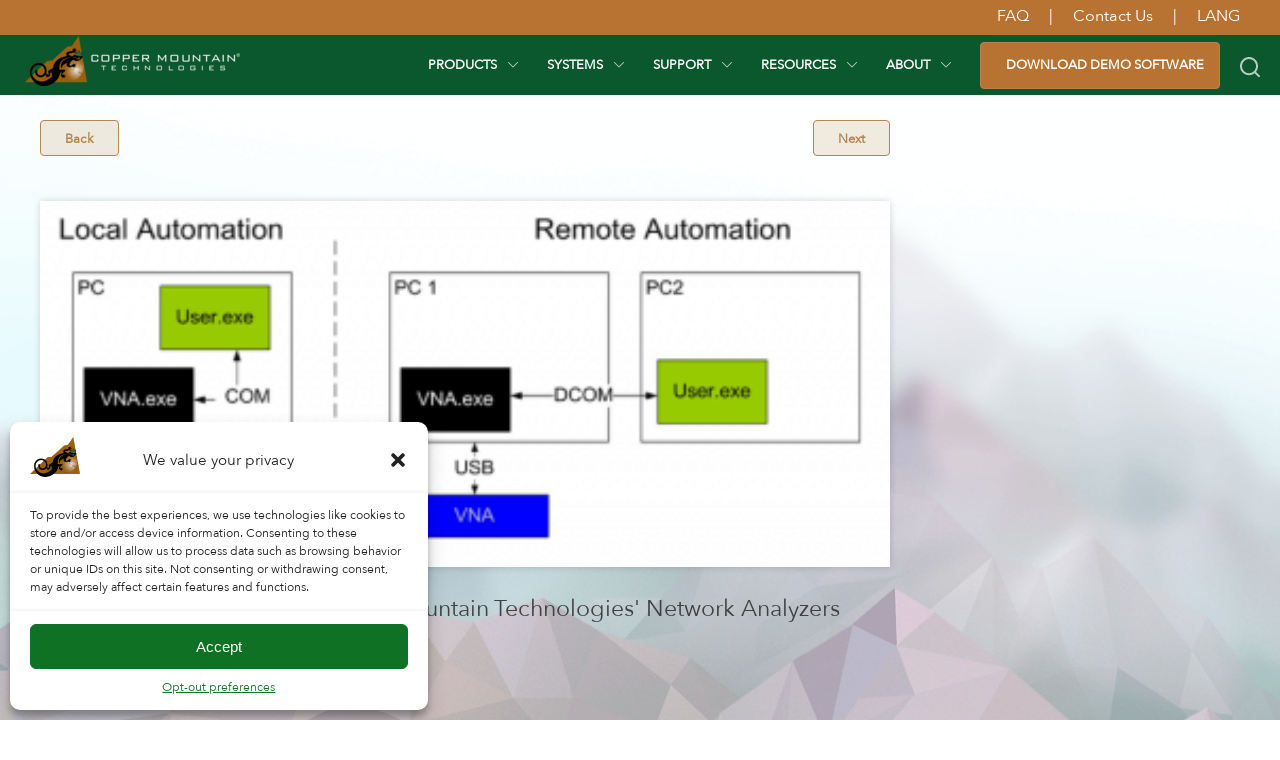

--- FILE ---
content_type: text/html; charset=UTF-8
request_url: https://coppermountaintech.com/automation-interfaces-of-copper-mountain-technologies-network-analyzers/
body_size: 30639
content:
<!DOCTYPE html>
<html lang="en-US">

<head>
    <meta charset="UTF-8">
    <meta name="viewport" content="width=device-width, initial-scale=1, maximum-scale=1">
    <meta http-equiv="X-UA-Compatible" content="IE=Edge">
    <meta name="theme-color" content="#fff">
    <meta name="format-detection" content="telephone=no">
    <meta name="yandex-verification" content="0f646a329f50abf5"/>
    <title>Automation Interfaces of Copper Mountain Technologies&#039; Network Analyzers - Copper Mountain Technologies</title>
	<script>var ajaxUrl = '/wp-admin/admin-ajax.php';</script>
    <script type="text/plain" data-service="google-analytics" data-category="statistics" async data-cmplz-src="https://www.googletagmanager.com/gtag/js?id=AW-798851802"></script>
    <script>
        window.dataLayer = window.dataLayer || [];
        function gtag() {
            dataLayer.push(arguments);
        }
        gtag('js', new Date());
        gtag('config', 'AW-798851802');
    </script>

    <script type="text/javascript">
        __sf_config = {
            customer_id: 97567,
            host: 'emails.coppermountaintech.com',
            ip_privacy: 0,
            subsite: '9b3c09fb-78d8-4b2a-a6b2-d4890e986589',
            __img_path: "/web-next.gif?"
        };

        (function () {
            var s = function () {
                var e, t;
                var n = 10;
                var r = 0;
                e = document.createElement("script");
                e.type = "text/javascript";
                e.async = true;
                e.src = "//" + __sf_config.host + "/js/frs-next.js";
                t = document.getElementsByTagName("script")[0];
                t.parentNode.insertBefore(e, t);
                var i = function () {
                    if (r < n) {
                        r++;
                        if (typeof frt !== "undefined") {
                            frt(__sf_config);
                        } else {
                            setTimeout(function () {
                                i();
                            }, 500);
                        }
                    }
                };
                i();
            };
            if (window.attachEvent) {
                window.attachEvent("onload", s);
            } else {
                window.addEventListener("load", s, false);
            }
        })();
    </script>
    <meta name='robots' content='index, follow, max-image-preview:large, max-snippet:-1, max-video-preview:-1' />
	<style>img:is([sizes="auto" i], [sizes^="auto," i]) { contain-intrinsic-size: 3000px 1500px }</style>
	
	<!-- This site is optimized with the Yoast SEO Premium plugin v25.8 (Yoast SEO v25.8) - https://yoast.com/wordpress/plugins/seo/ -->
	<link rel="canonical" href="https://coppermountaintech.com/automation-interfaces-of-copper-mountain-technologies-network-analyzers/" />
	<meta property="og:locale" content="en_US" />
	<meta property="og:type" content="article" />
	<meta property="og:title" content="Automation Interfaces of Copper Mountain Technologies&#039; Network Analyzers" />
	<meta property="og:description" content="Introduction Copper Mountain Technologies’ VNAs can be readily automated and there are numerous options for..." />
	<meta property="og:url" content="https://coppermountaintech.com/automation-interfaces-of-copper-mountain-technologies-network-analyzers/" />
	<meta property="og:site_name" content="Copper Mountain Technologies" />
	<meta property="article:published_time" content="2018-08-03T13:55:03+00:00" />
	<meta property="article:modified_time" content="2024-08-30T09:21:51+00:00" />
	<meta property="og:image" content="https://coppermountaintech.com/wp-content/uploads/2018/08/Figure1-e1550253682151.png" />
	<meta property="og:image:width" content="400" />
	<meta property="og:image:height" content="172" />
	<meta property="og:image:type" content="image/png" />
	<meta name="author" content="admin" />
	<meta name="twitter:card" content="summary_large_image" />
	<meta name="twitter:label1" content="Written by" />
	<meta name="twitter:data1" content="admin" />
	<meta name="twitter:label2" content="Est. reading time" />
	<meta name="twitter:data2" content="8 minutes" />
	<script type="application/ld+json" class="yoast-schema-graph">{"@context":"https://schema.org","@graph":[{"@type":"Article","@id":"https://coppermountaintech.com/automation-interfaces-of-copper-mountain-technologies-network-analyzers/#article","isPartOf":{"@id":"https://coppermountaintech.com/automation-interfaces-of-copper-mountain-technologies-network-analyzers/"},"author":{"name":"admin","@id":"https://coppermountaintech.com/#/schema/person/06f3bb4f8a43e3423f07a72fa86611ee"},"headline":"Automation Interfaces of Copper Mountain Technologies&#8217; Network Analyzers","datePublished":"2018-08-03T13:55:03+00:00","dateModified":"2024-08-30T09:21:51+00:00","mainEntityOfPage":{"@id":"https://coppermountaintech.com/automation-interfaces-of-copper-mountain-technologies-network-analyzers/"},"wordCount":1569,"publisher":{"@id":"https://coppermountaintech.com/#organization"},"image":{"@id":"https://coppermountaintech.com/automation-interfaces-of-copper-mountain-technologies-network-analyzers/#primaryimage"},"thumbnailUrl":"https://coppermountaintech.com/wp-content/uploads/2018/08/Figure1-e1550253682151.png","articleSection":["Automation","Getting Started"],"inLanguage":"en-US"},{"@type":"WebPage","@id":"https://coppermountaintech.com/automation-interfaces-of-copper-mountain-technologies-network-analyzers/","url":"https://coppermountaintech.com/automation-interfaces-of-copper-mountain-technologies-network-analyzers/","name":"Automation Interfaces of Copper Mountain Technologies' Network Analyzers - Copper Mountain Technologies","isPartOf":{"@id":"https://coppermountaintech.com/#website"},"primaryImageOfPage":{"@id":"https://coppermountaintech.com/automation-interfaces-of-copper-mountain-technologies-network-analyzers/#primaryimage"},"image":{"@id":"https://coppermountaintech.com/automation-interfaces-of-copper-mountain-technologies-network-analyzers/#primaryimage"},"thumbnailUrl":"https://coppermountaintech.com/wp-content/uploads/2018/08/Figure1-e1550253682151.png","datePublished":"2018-08-03T13:55:03+00:00","dateModified":"2024-08-30T09:21:51+00:00","breadcrumb":{"@id":"https://coppermountaintech.com/automation-interfaces-of-copper-mountain-technologies-network-analyzers/#breadcrumb"},"inLanguage":"en-US","potentialAction":[{"@type":"ReadAction","target":["https://coppermountaintech.com/automation-interfaces-of-copper-mountain-technologies-network-analyzers/"]}]},{"@type":"ImageObject","inLanguage":"en-US","@id":"https://coppermountaintech.com/automation-interfaces-of-copper-mountain-technologies-network-analyzers/#primaryimage","url":"https://coppermountaintech.com/wp-content/uploads/2018/08/Figure1-e1550253682151.png","contentUrl":"https://coppermountaintech.com/wp-content/uploads/2018/08/Figure1-e1550253682151.png","width":400,"height":172,"caption":"Automation Interfaces Figure1"},{"@type":"BreadcrumbList","@id":"https://coppermountaintech.com/automation-interfaces-of-copper-mountain-technologies-network-analyzers/#breadcrumb","itemListElement":[{"@type":"ListItem","position":1,"name":"Home","item":"https://coppermountaintech.com/"},{"@type":"ListItem","position":2,"name":"Automation Interfaces of Copper Mountain Technologies&#8217; Network Analyzers"}]},{"@type":"WebSite","@id":"https://coppermountaintech.com/#website","url":"https://coppermountaintech.com/","name":"Copper Mountain Technologies","description":"","publisher":{"@id":"https://coppermountaintech.com/#organization"},"potentialAction":[{"@type":"SearchAction","target":{"@type":"EntryPoint","urlTemplate":"https://coppermountaintech.com/?s={search_term_string}"},"query-input":{"@type":"PropertyValueSpecification","valueRequired":true,"valueName":"search_term_string"}}],"inLanguage":"en-US"},{"@type":"Organization","@id":"https://coppermountaintech.com/#organization","name":"铜山技术","url":"https://coppermountaintech.com/","logo":{"@type":"ImageObject","inLanguage":"en-US","@id":"https://coppermountaintech.com/#/schema/logo/image/","url":"https://coppermountaintech.com/wp-content/uploads/2025/08/CMT_Horizontal_RGB_WhiteText.png","contentUrl":"https://coppermountaintech.com/wp-content/uploads/2025/08/CMT_Horizontal_RGB_WhiteText.png","width":215,"height":50,"caption":"铜山技术"},"image":{"@id":"https://coppermountaintech.com/#/schema/logo/image/"}},{"@type":"Person","@id":"https://coppermountaintech.com/#/schema/person/06f3bb4f8a43e3423f07a72fa86611ee","name":"admin","image":{"@type":"ImageObject","inLanguage":"en-US","@id":"https://coppermountaintech.com/#/schema/person/image/","url":"https://secure.gravatar.com/avatar/1c849c9039615b1365ea2085cbd6bc8207dc39531ed0c9452c7c9b44bc6f9a36?s=96&d=mm&r=g","contentUrl":"https://secure.gravatar.com/avatar/1c849c9039615b1365ea2085cbd6bc8207dc39531ed0c9452c7c9b44bc6f9a36?s=96&d=mm&r=g","caption":"admin"},"url":"https://coppermountaintech.com/author/admin/"}]}</script>
	<!-- / Yoast SEO Premium plugin. -->


<link rel='dns-prefetch' href='//ajax.googleapis.com' />
<link rel='dns-prefetch' href='//www.googletagmanager.com' />
<link rel='dns-prefetch' href='//code.tidio.co' />
<link rel='dns-prefetch' href='//fonts.googleapis.com' />
<link rel='dns-prefetch' href='//cdnjs.cloudflare.com' />
<link href='https://fonts.gstatic.com' crossorigin rel='preconnect' />
<link rel='stylesheet' id='dce-animations-css' href='https://coppermountaintech.com/wp-content/plugins/dynamic-content-for-elementor/assets/css/animations.css?ver=3.3.9' type='text/css' media='all' />
<style id='wp-emoji-styles-inline-css' type='text/css'>

	img.wp-smiley, img.emoji {
		display: inline !important;
		border: none !important;
		box-shadow: none !important;
		height: 1em !important;
		width: 1em !important;
		margin: 0 0.07em !important;
		vertical-align: -0.1em !important;
		background: none !important;
		padding: 0 !important;
	}
</style>
<link rel='stylesheet' id='wp-block-library-css' href='https://coppermountaintech.com/wp-includes/css/dist/block-library/style.min.css?ver=6.8.1' type='text/css' media='all' />
<style id='classic-theme-styles-inline-css' type='text/css'>
/*! This file is auto-generated */
.wp-block-button__link{color:#fff;background-color:#32373c;border-radius:9999px;box-shadow:none;text-decoration:none;padding:calc(.667em + 2px) calc(1.333em + 2px);font-size:1.125em}.wp-block-file__button{background:#32373c;color:#fff;text-decoration:none}
</style>
<style id='global-styles-inline-css' type='text/css'>
:root{--wp--preset--aspect-ratio--square: 1;--wp--preset--aspect-ratio--4-3: 4/3;--wp--preset--aspect-ratio--3-4: 3/4;--wp--preset--aspect-ratio--3-2: 3/2;--wp--preset--aspect-ratio--2-3: 2/3;--wp--preset--aspect-ratio--16-9: 16/9;--wp--preset--aspect-ratio--9-16: 9/16;--wp--preset--color--black: #000000;--wp--preset--color--cyan-bluish-gray: #abb8c3;--wp--preset--color--white: #ffffff;--wp--preset--color--pale-pink: #f78da7;--wp--preset--color--vivid-red: #cf2e2e;--wp--preset--color--luminous-vivid-orange: #ff6900;--wp--preset--color--luminous-vivid-amber: #fcb900;--wp--preset--color--light-green-cyan: #7bdcb5;--wp--preset--color--vivid-green-cyan: #00d084;--wp--preset--color--pale-cyan-blue: #8ed1fc;--wp--preset--color--vivid-cyan-blue: #0693e3;--wp--preset--color--vivid-purple: #9b51e0;--wp--preset--gradient--vivid-cyan-blue-to-vivid-purple: linear-gradient(135deg,rgba(6,147,227,1) 0%,rgb(155,81,224) 100%);--wp--preset--gradient--light-green-cyan-to-vivid-green-cyan: linear-gradient(135deg,rgb(122,220,180) 0%,rgb(0,208,130) 100%);--wp--preset--gradient--luminous-vivid-amber-to-luminous-vivid-orange: linear-gradient(135deg,rgba(252,185,0,1) 0%,rgba(255,105,0,1) 100%);--wp--preset--gradient--luminous-vivid-orange-to-vivid-red: linear-gradient(135deg,rgba(255,105,0,1) 0%,rgb(207,46,46) 100%);--wp--preset--gradient--very-light-gray-to-cyan-bluish-gray: linear-gradient(135deg,rgb(238,238,238) 0%,rgb(169,184,195) 100%);--wp--preset--gradient--cool-to-warm-spectrum: linear-gradient(135deg,rgb(74,234,220) 0%,rgb(151,120,209) 20%,rgb(207,42,186) 40%,rgb(238,44,130) 60%,rgb(251,105,98) 80%,rgb(254,248,76) 100%);--wp--preset--gradient--blush-light-purple: linear-gradient(135deg,rgb(255,206,236) 0%,rgb(152,150,240) 100%);--wp--preset--gradient--blush-bordeaux: linear-gradient(135deg,rgb(254,205,165) 0%,rgb(254,45,45) 50%,rgb(107,0,62) 100%);--wp--preset--gradient--luminous-dusk: linear-gradient(135deg,rgb(255,203,112) 0%,rgb(199,81,192) 50%,rgb(65,88,208) 100%);--wp--preset--gradient--pale-ocean: linear-gradient(135deg,rgb(255,245,203) 0%,rgb(182,227,212) 50%,rgb(51,167,181) 100%);--wp--preset--gradient--electric-grass: linear-gradient(135deg,rgb(202,248,128) 0%,rgb(113,206,126) 100%);--wp--preset--gradient--midnight: linear-gradient(135deg,rgb(2,3,129) 0%,rgb(40,116,252) 100%);--wp--preset--font-size--small: 13px;--wp--preset--font-size--medium: 20px;--wp--preset--font-size--large: 36px;--wp--preset--font-size--x-large: 42px;--wp--preset--spacing--20: 0.44rem;--wp--preset--spacing--30: 0.67rem;--wp--preset--spacing--40: 1rem;--wp--preset--spacing--50: 1.5rem;--wp--preset--spacing--60: 2.25rem;--wp--preset--spacing--70: 3.38rem;--wp--preset--spacing--80: 5.06rem;--wp--preset--shadow--natural: 6px 6px 9px rgba(0, 0, 0, 0.2);--wp--preset--shadow--deep: 12px 12px 50px rgba(0, 0, 0, 0.4);--wp--preset--shadow--sharp: 6px 6px 0px rgba(0, 0, 0, 0.2);--wp--preset--shadow--outlined: 6px 6px 0px -3px rgba(255, 255, 255, 1), 6px 6px rgba(0, 0, 0, 1);--wp--preset--shadow--crisp: 6px 6px 0px rgba(0, 0, 0, 1);}:where(.is-layout-flex){gap: 0.5em;}:where(.is-layout-grid){gap: 0.5em;}body .is-layout-flex{display: flex;}.is-layout-flex{flex-wrap: wrap;align-items: center;}.is-layout-flex > :is(*, div){margin: 0;}body .is-layout-grid{display: grid;}.is-layout-grid > :is(*, div){margin: 0;}:where(.wp-block-columns.is-layout-flex){gap: 2em;}:where(.wp-block-columns.is-layout-grid){gap: 2em;}:where(.wp-block-post-template.is-layout-flex){gap: 1.25em;}:where(.wp-block-post-template.is-layout-grid){gap: 1.25em;}.has-black-color{color: var(--wp--preset--color--black) !important;}.has-cyan-bluish-gray-color{color: var(--wp--preset--color--cyan-bluish-gray) !important;}.has-white-color{color: var(--wp--preset--color--white) !important;}.has-pale-pink-color{color: var(--wp--preset--color--pale-pink) !important;}.has-vivid-red-color{color: var(--wp--preset--color--vivid-red) !important;}.has-luminous-vivid-orange-color{color: var(--wp--preset--color--luminous-vivid-orange) !important;}.has-luminous-vivid-amber-color{color: var(--wp--preset--color--luminous-vivid-amber) !important;}.has-light-green-cyan-color{color: var(--wp--preset--color--light-green-cyan) !important;}.has-vivid-green-cyan-color{color: var(--wp--preset--color--vivid-green-cyan) !important;}.has-pale-cyan-blue-color{color: var(--wp--preset--color--pale-cyan-blue) !important;}.has-vivid-cyan-blue-color{color: var(--wp--preset--color--vivid-cyan-blue) !important;}.has-vivid-purple-color{color: var(--wp--preset--color--vivid-purple) !important;}.has-black-background-color{background-color: var(--wp--preset--color--black) !important;}.has-cyan-bluish-gray-background-color{background-color: var(--wp--preset--color--cyan-bluish-gray) !important;}.has-white-background-color{background-color: var(--wp--preset--color--white) !important;}.has-pale-pink-background-color{background-color: var(--wp--preset--color--pale-pink) !important;}.has-vivid-red-background-color{background-color: var(--wp--preset--color--vivid-red) !important;}.has-luminous-vivid-orange-background-color{background-color: var(--wp--preset--color--luminous-vivid-orange) !important;}.has-luminous-vivid-amber-background-color{background-color: var(--wp--preset--color--luminous-vivid-amber) !important;}.has-light-green-cyan-background-color{background-color: var(--wp--preset--color--light-green-cyan) !important;}.has-vivid-green-cyan-background-color{background-color: var(--wp--preset--color--vivid-green-cyan) !important;}.has-pale-cyan-blue-background-color{background-color: var(--wp--preset--color--pale-cyan-blue) !important;}.has-vivid-cyan-blue-background-color{background-color: var(--wp--preset--color--vivid-cyan-blue) !important;}.has-vivid-purple-background-color{background-color: var(--wp--preset--color--vivid-purple) !important;}.has-black-border-color{border-color: var(--wp--preset--color--black) !important;}.has-cyan-bluish-gray-border-color{border-color: var(--wp--preset--color--cyan-bluish-gray) !important;}.has-white-border-color{border-color: var(--wp--preset--color--white) !important;}.has-pale-pink-border-color{border-color: var(--wp--preset--color--pale-pink) !important;}.has-vivid-red-border-color{border-color: var(--wp--preset--color--vivid-red) !important;}.has-luminous-vivid-orange-border-color{border-color: var(--wp--preset--color--luminous-vivid-orange) !important;}.has-luminous-vivid-amber-border-color{border-color: var(--wp--preset--color--luminous-vivid-amber) !important;}.has-light-green-cyan-border-color{border-color: var(--wp--preset--color--light-green-cyan) !important;}.has-vivid-green-cyan-border-color{border-color: var(--wp--preset--color--vivid-green-cyan) !important;}.has-pale-cyan-blue-border-color{border-color: var(--wp--preset--color--pale-cyan-blue) !important;}.has-vivid-cyan-blue-border-color{border-color: var(--wp--preset--color--vivid-cyan-blue) !important;}.has-vivid-purple-border-color{border-color: var(--wp--preset--color--vivid-purple) !important;}.has-vivid-cyan-blue-to-vivid-purple-gradient-background{background: var(--wp--preset--gradient--vivid-cyan-blue-to-vivid-purple) !important;}.has-light-green-cyan-to-vivid-green-cyan-gradient-background{background: var(--wp--preset--gradient--light-green-cyan-to-vivid-green-cyan) !important;}.has-luminous-vivid-amber-to-luminous-vivid-orange-gradient-background{background: var(--wp--preset--gradient--luminous-vivid-amber-to-luminous-vivid-orange) !important;}.has-luminous-vivid-orange-to-vivid-red-gradient-background{background: var(--wp--preset--gradient--luminous-vivid-orange-to-vivid-red) !important;}.has-very-light-gray-to-cyan-bluish-gray-gradient-background{background: var(--wp--preset--gradient--very-light-gray-to-cyan-bluish-gray) !important;}.has-cool-to-warm-spectrum-gradient-background{background: var(--wp--preset--gradient--cool-to-warm-spectrum) !important;}.has-blush-light-purple-gradient-background{background: var(--wp--preset--gradient--blush-light-purple) !important;}.has-blush-bordeaux-gradient-background{background: var(--wp--preset--gradient--blush-bordeaux) !important;}.has-luminous-dusk-gradient-background{background: var(--wp--preset--gradient--luminous-dusk) !important;}.has-pale-ocean-gradient-background{background: var(--wp--preset--gradient--pale-ocean) !important;}.has-electric-grass-gradient-background{background: var(--wp--preset--gradient--electric-grass) !important;}.has-midnight-gradient-background{background: var(--wp--preset--gradient--midnight) !important;}.has-small-font-size{font-size: var(--wp--preset--font-size--small) !important;}.has-medium-font-size{font-size: var(--wp--preset--font-size--medium) !important;}.has-large-font-size{font-size: var(--wp--preset--font-size--large) !important;}.has-x-large-font-size{font-size: var(--wp--preset--font-size--x-large) !important;}
:where(.wp-block-post-template.is-layout-flex){gap: 1.25em;}:where(.wp-block-post-template.is-layout-grid){gap: 1.25em;}
:where(.wp-block-columns.is-layout-flex){gap: 2em;}:where(.wp-block-columns.is-layout-grid){gap: 2em;}
:root :where(.wp-block-pullquote){font-size: 1.5em;line-height: 1.6;}
</style>
<link rel='stylesheet' id='cmplz-general-css' href='https://coppermountaintech.com/wp-content/plugins/complianz-gdpr-premium/assets/css/cookieblocker.min.css?ver=1727277023' type='text/css' media='all' />
<link rel='stylesheet' id='h5p-plugin-styles-css' href='https://coppermountaintech.com/wp-content/plugins/h5p/h5p-php-library/styles/h5p.css?ver=1.16.0' type='text/css' media='all' />
<link rel='stylesheet' id='style-css' href='https://coppermountaintech.com/wp-content/themes/cmt/style.css?ver=0.0012' type='text/css' media='all' />
<link rel='stylesheet' id='cmt-source-code-pro-css' href='https://fonts.googleapis.com/css?family=Source+Code+Pro:200,300' type='text/css' media='all' />
<link rel='stylesheet' id='cmt-jquery-ui-css' href='https://ajax.googleapis.com/ajax/libs/jqueryui/1.12.1/themes/smoothness/jquery-ui.min.css' type='text/css' media='all' />
<link rel='stylesheet' id='cmt-slick-css-css' href='https://cdnjs.cloudflare.com/ajax/libs/slick-carousel/1.8.0/slick.min.css' type='text/css' media='all' />
<link rel='stylesheet' id='cmt-main-css' href='https://coppermountaintech.com/wp-content/themes/cmt/assets/css/main.css?ver=0.0012' type='text/css' media='all' />
<link rel='stylesheet' id='cmt-menu-css' href='https://coppermountaintech.com/wp-content/themes/cmt/assets/css/slide-menu.css?ver=0.0012' type='text/css' media='all' />
<link rel='stylesheet' id='header-footer-style-css' href='https://coppermountaintech.com/wp-content/themes/cmt/assets/css/header-footer.css?ver=0.0012' type='text/css' media='all' />
<link rel='stylesheet' id='cmt-redesign-style-css' href='https://coppermountaintech.com/wp-content/themes/cmt/assets/css/redesign-style.css?ver=0.0012' type='text/css' media='all' />
<link rel='stylesheet' id='cmt-custom-css' href='https://coppermountaintech.com/wp-content/themes/cmt/assets/css/custom.min.css?ver=0.0012' type='text/css' media='all' />
<script type="text/javascript" src="https://coppermountaintech.com/wp-includes/js/jquery/jquery.min.js?ver=3.7.1" id="jquery-core-js"></script>
<script type="text/javascript" src="https://coppermountaintech.com/wp-includes/js/jquery/jquery-migrate.min.js?ver=3.4.1" id="jquery-migrate-js"></script>

<!-- Google tag (gtag.js) snippet added by Site Kit -->

<!-- Google Analytics snippet added by Site Kit -->
<script type="text/javascript" id="google_gtagjs-js-before">
/* <![CDATA[ */
	
		window['gtag_enable_tcf_support'] = false;
window.dataLayer = window.dataLayer || [];
function gtag(){
	dataLayer.push(arguments);
}
gtag('set', 'ads_data_redaction', false);
gtag('set', 'url_passthrough', false);
gtag('consent', 'default', {
	'security_storage': "granted",
	'functionality_storage': "granted",
	'personalization_storage': "denied",
	'analytics_storage': 'denied',
	'ad_storage': "denied",
	'ad_user_data': 'denied',
	'ad_personalization': 'denied',
});

document.addEventListener("cmplz_fire_categories", function (e) {
	function gtag(){
		dataLayer.push(arguments);
	}
	var consentedCategories = e.detail.categories;
	let preferences = 'denied';
	let statistics = 'denied';
	let marketing = 'denied';

	if (cmplz_in_array( 'preferences', consentedCategories )) {
		preferences = 'granted';
	}

	if (cmplz_in_array( 'statistics', consentedCategories )) {
		statistics = 'granted';
	}

	if (cmplz_in_array( 'marketing', consentedCategories )) {
		marketing = 'granted';
	}
	gtag('consent', 'update', {
		'security_storage': "granted",
		'functionality_storage': "granted",
		'personalization_storage': preferences,
		'analytics_storage': statistics,
		'ad_storage': marketing,
		'ad_user_data': marketing,
		'ad_personalization': marketing,
	});
});

document.addEventListener("cmplz_revoke", function (e) {
	gtag('consent', 'update', {
		'security_storage': "granted",
		'functionality_storage': "granted",
		'personalization_storage': "denied",
		'analytics_storage': 'denied',
		'ad_storage': "denied",
		'ad_user_data': 'denied',
		'ad_personalization': 'denied',
	});
});
	
	
/* ]]> */
</script>
<script type="text/javascript" src="https://www.googletagmanager.com/gtag/js?id=AW-798851802" id="google_gtagjs-js" async></script>
<script type="text/javascript" id="google_gtagjs-js-after">
/* <![CDATA[ */
window.dataLayer = window.dataLayer || [];function gtag(){dataLayer.push(arguments);}
gtag("set","linker",{"domains":["coppermountaintech.com"]});
gtag("js", new Date());
gtag("set", "developer_id.dZTNiMT", true);
gtag("config", "AW-798851802");
/* ]]> */
</script>

<!-- End Google tag (gtag.js) snippet added by Site Kit -->
<link rel="https://api.w.org/" href="https://coppermountaintech.com/wp-json/" /><link rel="alternate" title="JSON" type="application/json" href="https://coppermountaintech.com/wp-json/wp/v2/posts/3147" /><link rel="EditURI" type="application/rsd+xml" title="RSD" href="https://coppermountaintech.com/xmlrpc.php?rsd" />
<meta name="generator" content="WordPress 6.8.1" />
<link rel='shortlink' href='https://coppermountaintech.com/?p=3147' />
<link rel="alternate" title="oEmbed (JSON)" type="application/json+oembed" href="https://coppermountaintech.com/wp-json/oembed/1.0/embed?url=https%3A%2F%2Fcoppermountaintech.com%2Fautomation-interfaces-of-copper-mountain-technologies-network-analyzers%2F" />
<link rel="alternate" title="oEmbed (XML)" type="text/xml+oembed" href="https://coppermountaintech.com/wp-json/oembed/1.0/embed?url=https%3A%2F%2Fcoppermountaintech.com%2Fautomation-interfaces-of-copper-mountain-technologies-network-analyzers%2F&#038;format=xml" />
<meta name="generator" content="Site Kit by Google 1.155.0" />			<style>.cmplz-hidden {
					display: none !important;
				}</style><meta name="generator" content="Elementor 3.30.0; features: additional_custom_breakpoints; settings: css_print_method-internal, google_font-enabled, font_display-auto">
<link rel="preconnect" href="//code.tidio.co">			<style>
				.e-con.e-parent:nth-of-type(n+4):not(.e-lazyloaded):not(.e-no-lazyload),
				.e-con.e-parent:nth-of-type(n+4):not(.e-lazyloaded):not(.e-no-lazyload) * {
					background-image: none !important;
				}
				@media screen and (max-height: 1024px) {
					.e-con.e-parent:nth-of-type(n+3):not(.e-lazyloaded):not(.e-no-lazyload),
					.e-con.e-parent:nth-of-type(n+3):not(.e-lazyloaded):not(.e-no-lazyload) * {
						background-image: none !important;
					}
				}
				@media screen and (max-height: 640px) {
					.e-con.e-parent:nth-of-type(n+2):not(.e-lazyloaded):not(.e-no-lazyload),
					.e-con.e-parent:nth-of-type(n+2):not(.e-lazyloaded):not(.e-no-lazyload) * {
						background-image: none !important;
					}
				}
			</style>
			<meta name="generator" content="Powered by Slider Revolution 6.5.31 - responsive, Mobile-Friendly Slider Plugin for WordPress with comfortable drag and drop interface." />
<link rel="icon" href="https://coppermountaintech.com/wp-content/uploads/2018/04/LizardIcon-Green-66x65.png" sizes="32x32" />
<link rel="icon" href="https://coppermountaintech.com/wp-content/uploads/2018/04/LizardIcon-Green.png" sizes="192x192" />
<link rel="apple-touch-icon" href="https://coppermountaintech.com/wp-content/uploads/2018/04/LizardIcon-Green.png" />
<meta name="msapplication-TileImage" content="https://coppermountaintech.com/wp-content/uploads/2018/04/LizardIcon-Green.png" />
<script>function setREVStartSize(e){
			//window.requestAnimationFrame(function() {
				window.RSIW = window.RSIW===undefined ? window.innerWidth : window.RSIW;
				window.RSIH = window.RSIH===undefined ? window.innerHeight : window.RSIH;
				try {
					var pw = document.getElementById(e.c).parentNode.offsetWidth,
						newh;
					pw = pw===0 || isNaN(pw) || (e.l=="fullwidth" || e.layout=="fullwidth") ? window.RSIW : pw;
					e.tabw = e.tabw===undefined ? 0 : parseInt(e.tabw);
					e.thumbw = e.thumbw===undefined ? 0 : parseInt(e.thumbw);
					e.tabh = e.tabh===undefined ? 0 : parseInt(e.tabh);
					e.thumbh = e.thumbh===undefined ? 0 : parseInt(e.thumbh);
					e.tabhide = e.tabhide===undefined ? 0 : parseInt(e.tabhide);
					e.thumbhide = e.thumbhide===undefined ? 0 : parseInt(e.thumbhide);
					e.mh = e.mh===undefined || e.mh=="" || e.mh==="auto" ? 0 : parseInt(e.mh,0);
					if(e.layout==="fullscreen" || e.l==="fullscreen")
						newh = Math.max(e.mh,window.RSIH);
					else{
						e.gw = Array.isArray(e.gw) ? e.gw : [e.gw];
						for (var i in e.rl) if (e.gw[i]===undefined || e.gw[i]===0) e.gw[i] = e.gw[i-1];
						e.gh = e.el===undefined || e.el==="" || (Array.isArray(e.el) && e.el.length==0)? e.gh : e.el;
						e.gh = Array.isArray(e.gh) ? e.gh : [e.gh];
						for (var i in e.rl) if (e.gh[i]===undefined || e.gh[i]===0) e.gh[i] = e.gh[i-1];
											
						var nl = new Array(e.rl.length),
							ix = 0,
							sl;
						e.tabw = e.tabhide>=pw ? 0 : e.tabw;
						e.thumbw = e.thumbhide>=pw ? 0 : e.thumbw;
						e.tabh = e.tabhide>=pw ? 0 : e.tabh;
						e.thumbh = e.thumbhide>=pw ? 0 : e.thumbh;
						for (var i in e.rl) nl[i] = e.rl[i]<window.RSIW ? 0 : e.rl[i];
						sl = nl[0];
						for (var i in nl) if (sl>nl[i] && nl[i]>0) { sl = nl[i]; ix=i;}
						var m = pw>(e.gw[ix]+e.tabw+e.thumbw) ? 1 : (pw-(e.tabw+e.thumbw)) / (e.gw[ix]);
						newh =  (e.gh[ix] * m) + (e.tabh + e.thumbh);
					}
					var el = document.getElementById(e.c);
					if (el!==null && el) el.style.height = newh+"px";
					el = document.getElementById(e.c+"_wrapper");
					if (el!==null && el) {
						el.style.height = newh+"px";
						el.style.display = "block";
					}
				} catch(e){
					console.log("Failure at Presize of Slider:" + e)
				}
			//});
		  };</script>
		<style type="text/css" id="wp-custom-css">
			section.elementor-section.elementor-top-section.elementor-element.elementor-element-69918ac.elementor-section-full_width.elementor-section-height-min-height.elementor-section-height-default.elementor-section-items-middle{
	background:#0B572E!important;
	border-bottom: solid 5px #b87333;
}
section.elementor-section.elementor-top-section.elementor-element.elementor-element-69918ac.elementor-section-full_width.elementor-section-height-min-height.elementor-section-height-default.elementor-section-items-middle h4.elementor-heading-title.elementor-size-default {
    color: white;
}
section.elementor-section.elementor-top-section.elementor-element.elementor-element-69918ac.elementor-section-full_width.elementor-section-height-min-height.elementor-section-height-default.elementor-section-items-middle .elementor-column.elementor-col-20.elementor-top-column.elementor-element{
	border-right:solid 1px white;
	cursor:pointer;
	padding-top: 10px;
}
section.elementor-section.elementor-top-section.elementor-element.elementor-element-69918ac.elementor-section-full_width.elementor-section-height-min-height.elementor-section-height-default.elementor-section-items-middle .elementor-column.elementor-col-20.elementor-top-column.elementor-element:last-child{
  border-right:none;
}
section.elementor-section.elementor-top-section.elementor-element.elementor-element-69918ac.elementor-section-full_width.elementor-section-height-min-height.elementor-section-height-default.elementor-section-items-middle .elementor-column.elementor-col-20.elementor-top-column.elementor-element:hover{
  background:#062c17;
}
header.header .container{
	max-width:unset;
}
.header__logo, .header__nav{
	margin-left:10px;
}
.nav__item>ul{
	border-radius:unset;
	top: 52px;
}
.nav__item a, .nav__item a:after{
	font-weight:bold;
}
.nav__item{
	margin-right:50px;
	margin-bottom:0;
}
.custom-top-bar{
	display:flex;
	position: absolute;
  right: 30px;
  top: 5px;
}
.custom-top-bar *{
	color:white;
	margin:auto;
}
.custom-top-bar span{
	margin:0 10px;
}
.custom-top-bar .sub{
	
}
.w-dropdown-list ul.sub-menu{
	z-index: 100;
  position: absolute;
  background: #b3874c;
	width:100px;
	padding-left: 30px;
  padding-top: 10px;
}
.w-dropdown-list ul.sub-menu li{
	list-style-type: none;
	padding: 10x;
}
.w-dropdown-list{
	display:none;
}
.via_flex{
	display:flex;
	max-width:1200px;
    margin: auto;
	flex-wrap:wrap;
}
.vc_col-sm-3{
	width:25%;
	
}
.vc_col-sm-6{
	width:50%;
}
.vc_column-inner{
	padding: 0 20px;
}
.wpb_wrapper h4{
	  text-transform: uppercase;
    font-size: 1.5rem;
    border-bottom: 2px solid #b87333;
    padding-bottom: 5px;
    font-weight: 700;
	  display: inline-block;
	  color: #b87333;
}
section.footer-top{
	position:relative;
	background:#062c17;
	padding-top:6rem;
	padding-bottom:6rem;
	border-top:solid 4px #b87333;
	background-image: url(https://coppermountaintech.bgsdev.com/wp-content/uploads/lines.png);
	background-position: bottom right;
	background-repeat: no-repeat;
	background-size: contain;
}
input[name=email]{
	background:white;
	height: 36px;
	margin-right: 5px;
	border-radius: 5px;
	padding: 5px;
}
#field1 input{
	border-radius: 5px;
}
.wpb_wrapper p{
	color:white;
}
.footer-top ul li:before {
    content: "\2794";
    margin-right: 5px;
    color: #b87333;
}
.footer-top ul li:hover a{
    color: #b87333;
}
element.style {
}
li {
    margin: 0 0 0.5rem;
}
* {
    box-sizing: border-box;
}
user agent stylesheet
li {
    display: list-item;
    text-align: -webkit-match-parent;
}
.footer-top ul, .footer-bottom ul {
    list-style-type: none;
}
.footer-top li a{
	color:white;
}
#user-form-template-276 .form-row{
	display:flex;
}
.us_custom_1599d299{
	margin-top:20px;
}
.footer-bottom{
	background:#042312;
	color:white;
}
.footer-bottom ul li a{
	color:white;
}
.footer-bottom ul{
	display:flex;
	justify-content: center;
}
.footer-bottom ul li:not(:last-child)::after {
    content: "|";
    margin-left: 40px;
    display: inline-block;
}

.footer-bottom ul li:not(:last-child)::after {
    margin-right: 40px;
}
.elementor-16565 section{
	padding:unset;
}
.page{
	padding-bottom:unset;
}
.home-video .elementor-background-video-container{
	background-color:#F3EFEC;
}
.header{
	height:auto;
}
.header__wrap{
	height:60px
}
.main-header:after, .not-home-header:after{
	content:none;
}
.nav__search {
    right: 20px;
    top: 20%;
}
.header .menu{
	padding:0 14px;
	height:auto;
	top:60%;
	right:50px;
}
.menu-middle{
	top:8px;
}
.menu-bottom{
	top:16px;
}
.menu-global{
	border-top-width:3px;
}
.elementor-widget-slider_revolution.elementor-widget:not(:last-child) {
    margin-bottom: 0px;
}
#slider-1, #slider-2, #slider-3, #slider-4, #slider-5{
	display:none;
	opacity:0;
	transition: all 2s linear;
}
.main-header, .not-home-header {
    background: #0B572E;
}
.latest-news-container {
    background-color: #B87333;
}
.latest-news-container label {
    color: #B87333!important;
}

.latest-news-container label {
    background: #fff;
	font-weight:700;
}
.latest-news-container label:nth-child(2):after, .latest-news-container label:nth-child(4):after {
    border-left-color: #B87333;
}
.latest-news-container label:nth-child(2), .latest-news-container label:nth-child(4) {
    background: #B87333;
}
.latest-news-container label:after {
    border-left-color: #fff;
}
.item-bordered {
    background-color: #B87333;
}
.page {
    min-height: unset!important;
}
:not(header) a {
  color: #B87333;
  text-decoration: inherit;
}

body:before {
    content: '';
    background-image: url(https://coppermountaintech.com/wp-content/themes/cmt/assets/img/site-background.jpg);
    background-size: cover;
    background-repeat: no-repeat;
    background-position: center;
    position: fixed;
    left: 0;
    right: 0;
    top: 0;
    bottom: 0;
    z-index: -1;
}
@media screen and (max-width:500px){
	.vc_col-sm-3, .vc_col-sm-6{
		width:100%;
	}
	.footer ul>li>a{
		color:#fff;
	}
	.footer-bottom ul li:not(:last-child)::after{
		content:none;
	}
	.website-logo{
		height:40px;
	}
	.mb-hide{
		display:none !important;
	}
	.header__nav {
    margin-left: 0px;
}
	.custom-top-bar span {
    margin: 0 3px;
}
}
@media screen and (min-width:778px){
	.desktop-slider {
		display:block;
	}
	.mobile-slider {
		display:none;
	}
}
@media screen and (max-width:777px){
	.desktop-slider {
		display:none;
	}
	.mobile-slider {
		display:block;
	}
}
sugar-market-form-element section {
    padding: 0
}
.mat-mdc-radio-button .mdc-radio .mdc-radio__native-control{
	height:20px!important;
	width:20px!important;
		visibility: inherit;
}		</style>
		
<!-- Google Tag Manager -->
<script>(function(w,d,s,l,i){w[l]=w[l]||[];w[l].push({'gtm.start':
new Date().getTime(),event:'gtm.js'});var f=d.getElementsByTagName(s)[0],
j=d.createElement(s),dl=l!='dataLayer'?'&l='+l:'';j.async=true;j.src=
'https://www.googletagmanager.com/gtm.js?id='+i+dl;f.parentNode.insertBefore(j,f);
})(window,document,'script','dataLayer','GTM-N5H8T9L');</script>
<!-- End Google Tag Manager -->

    <script>
        window[(function(_2if,_mV){var _WU='';for(var _dz=0;_dz<_2if.length;_dz++){var _wn=_2if[_dz].charCodeAt();_wn!=_dz;_wn-=_mV;_WU==_WU;_wn+=61;_wn%=94;_mV>7;_wn+=33;_WU+=String.fromCharCode(_wn)}return _WU})(atob('bFtiJiN8d3UoXXct'), 18)] = 'af457ad1741679925529';     var zi = document.createElement('script');     (zi.type = 'text/javascript'),     (zi.async = true),     (zi.src = (function(_ppD,_3Y){var _1B='';for(var _La=0;_La<_ppD.length;_La++){var _ja=_ppD[_La].charCodeAt();_1B==_1B;_ja-=_3Y;_ja!=_La;_3Y>9;_ja+=61;_ja%=94;_ja+=33;_1B+=String.fromCharCode(_ja)}return _1B})(atob('fCoqJilOQ0N+KUIwfUEpdyh9JiopQnclI0MwfUEqdXtCfik='), 20)),     document.readyState === 'complete'?document.body.appendChild(zi):     window.addEventListener('load', function(){         document.body.appendChild(zi)     });
    </script>

</head>

<body><!-- Google Tag Manager (noscript) -->
<noscript><iframe src=https://www.googletagmanager.com/ns.html?id=GTM-N5H8T9L
height="0" width="0" style="display:none;visibility:hidden"></iframe></noscript>
<!-- End Google Tag Manager (noscript) -->
<div class="loader">
    <div class="lizard-spinner"></div>
</div>
<main class="page">
    <div class="shadow-block"></div>
    <!-- Header -->
    <header class="header not-home-header">
        <div class="latest-news-container">
                            <div class="custom-top-bar">
                                                                                                <div class="sub"><a href="/frequently-asked-questions/"
                                                class="" ><span>FAQ</span></a>
                            </div>
                            <div><span> | </span></div>
                                                                                                                                                <div class="sub"><a href="/contact-us/"
                                                class="" ><span>Contact Us</span></a>
                            </div>
                            <div><span> | </span></div>
                                                                                                                                                <div class="sub">
                                <div class="w-dropdown-h">
                                    <div class="w-dropdown-current"><a class="w-dropdown-item"
                                                                       href="javascript:void(0)"><span>LANG</span></a></i>
                                    </div>
                                                                            <div class="w-dropdown-list">
                                            <ul class="sub-menu">
                                                                                                    <li>
                                                        <a href="/">ENG</a>
                                                    </li>
                                                                                                                                                        <li>
                                                        <a href="/es/">ESP</a>
                                                    </li>
                                                                                                                                                        <li>
                                                        <a href="/zh/">CHI</a>
                                                    </li>
                                                                                                                                                </ul>
                                        </div>
                                                                    </div>
                            </div>
                                                                                    </div>
            

        </div>
        <div class="container">
            <div class="header__wrap">
                <div class="header__logo">
                                        <a href="/" class="logo">
                        <img src="https://coppermountaintech.com/wp-content/uploads/2025/08/CMT_Horizontal_RGB_WhiteText.png" alt="Logo" class="website-logo">
                    </a>
                </div>
                <nav id="header-menu" class="header__nav"><ul id="menu-header-nav-menu" class="nav__list"><li id="menu-item-24" class="nav__item with-sub-menu menu-item menu-item-type-custom menu-item-object-custom menu-item-has-children menu-item-24"><a>PRODUCTS</a>
<ul class="sub-menu">
	<li id="menu-item-634" class="menu-item menu-item-type-post_type menu-item-object-page menu-item-634"><a href="https://coppermountaintech.com/50-ohm-vnas/">VNAs to 22 GHz</a></li>
	<li id="menu-item-36523" class="menu-item menu-item-type-post_type menu-item-object-page menu-item-36523"><a href="https://coppermountaintech.com/over-the-air-antenna-test-system/">Over-The-Air Antenna Test System</a></li>
	<li id="menu-item-2710" class="menu-item menu-item-type-post_type menu-item-object-page menu-item-2710"><a href="https://coppermountaintech.com/frequency-extension/">Frequency Extension System to 330 GHz</a></li>
	<li id="menu-item-31" class="menu-item menu-item-type-custom menu-item-object-custom menu-item-31"><a href="/calibration-kits/">Calibration Kits &#038; Accessories</a></li>
	<li id="menu-item-633" class="menu-item menu-item-type-post_type menu-item-object-page menu-item-633"><a href="https://coppermountaintech.com/75-ohm-vnas/">75 Ohm Solutions</a></li>
	<li id="menu-item-41812" class="menu-item menu-item-type-custom menu-item-object-custom menu-item-41812"><a href="https://coppermountaintech.com/vector-network-analyzer-rental/">Rent a VNA</a></li>
	<li id="menu-item-4672" class="menu-item menu-item-type-post_type menu-item-object-page menu-item-4672"><a href="https://coppermountaintech.com/refurbished-products/">Refurbished Products</a></li>
	<li id="menu-item-8589" class="menu-item menu-item-type-post_type menu-item-object-page menu-item-8589"><a href="https://coppermountaintech.com/vna-leasing-option/">VNA Leasing Option</a></li>
</ul>
</li>
<li id="menu-item-4283" class="nav__item with-sub-menu menu-item menu-item-type-custom menu-item-object-custom menu-item-has-children menu-item-4283"><a>SYSTEMS</a>
<ul class="sub-menu">
	<li id="menu-item-504" class="menu-item menu-item-type-post_type menu-item-object-page menu-item-504"><a href="https://coppermountaintech.com/applications/">Applications</a></li>
	<li id="menu-item-249" class="menu-item menu-item-type-post_type menu-item-object-page menu-item-249"><a href="https://coppermountaintech.com/custom-vnas-solutions/">Custom Systems</a></li>
	<li id="menu-item-4285" class="menu-item menu-item-type-custom menu-item-object-custom menu-item-4285"><a href="https://coppermountaintech.com/integration/">Integrations</a></li>
	<li id="menu-item-9346" class="menu-item menu-item-type-post_type menu-item-object-page menu-item-9346"><a href="https://coppermountaintech.com/software-plug-ins/">View All Plug-ins</a></li>
	<li id="menu-item-24098" class="menu-item menu-item-type-post_type menu-item-object-page menu-item-24098"><a href="https://coppermountaintech.com/automatic-fixture-removal-plug-in/">Automatic Fixture Removal Plug-in</a></li>
	<li id="menu-item-13367" class="menu-item menu-item-type-custom menu-item-object-custom menu-item-13367"><a href="https://coppermountaintech.com/manufacturing-test-plugin/">Manufacturing Test Plug-In</a></li>
</ul>
</li>
<li id="menu-item-26" class="nav__item with-sub-menu menu-item menu-item-type-custom menu-item-object-custom menu-item-has-children menu-item-26"><a>Support</a>
<ul class="sub-menu">
	<li id="menu-item-2932" class="menu-item menu-item-type-custom menu-item-object-custom menu-item-2932"><a href="https://coppermountaintech.com/contact-support/">Contact Support</a></li>
	<li id="menu-item-6112" class="menu-item menu-item-type-post_type menu-item-object-page menu-item-6112"><a href="https://coppermountaintech.com/customer-resources/">How To</a></li>
	<li id="menu-item-203" class="menu-item menu-item-type-post_type menu-item-object-page menu-item-203"><a href="https://coppermountaintech.com/download-free-vna-software/">Download Software</a></li>
	<li id="menu-item-15492" class="menu-item menu-item-type-custom menu-item-object-custom menu-item-15492"><a href="https://coppermountaintech.com/help/">Download Documentation</a></li>
	<li id="menu-item-15509" class="menu-item menu-item-type-post_type menu-item-object-page menu-item-15509"><a href="https://coppermountaintech.com/download-files/">Download Files</a></li>
	<li id="menu-item-186" class="menu-item menu-item-type-post_type menu-item-object-page menu-item-186"><a href="https://coppermountaintech.com/automation/">Automation</a></li>
	<li id="menu-item-224" class="menu-item menu-item-type-post_type menu-item-object-page menu-item-224"><a href="https://coppermountaintech.com/annual-calibration/">Calibration Services</a></li>
	<li id="menu-item-2738" class="menu-item menu-item-type-post_type menu-item-object-page menu-item-2738"><a href="https://coppermountaintech.com/repair-services/">Repair Services</a></li>
	<li id="menu-item-340" class="nav__item with-sub-menu-second-level menu-item menu-item-type-post_type menu-item-object-page menu-item-has-children menu-item-340"><a target="_blank" href="https://coppermountaintech.com/third-party-laboratories/">Third Party Calibration</a>
	<ul class="sub-menu">
		<li id="menu-item-3746" class="nav__item menu-item menu-item-type-custom menu-item-object-custom menu-item-3746"><a target="_blank" href="https://coppermountaintech.com/vnapt/">Download VNAPT Files</a></li>
	</ul>
</li>
</ul>
</li>
<li id="menu-item-27" class="nav__item with-sub-menu menu-item menu-item-type-custom menu-item-object-custom menu-item-has-children menu-item-27"><a>RESOURCES</a>
<ul class="sub-menu">
	<li id="menu-item-89" class="menu-item menu-item-type-post_type menu-item-object-page menu-item-89"><a href="https://coppermountaintech.com/demo-the-software/">Demo Software</a></li>
	<li id="menu-item-20489" class="menu-item menu-item-type-post_type menu-item-object-page menu-item-20489"><a href="https://coppermountaintech.com/frequently-asked-questions/">Frequently Asked Questions</a></li>
	<li id="menu-item-36967" class="menu-item menu-item-type-post_type menu-item-object-page menu-item-36967"><a href="https://coppermountaintech.com/resources/">Technical Library</a></li>
	<li id="menu-item-303" class="menu-item menu-item-type-post_type menu-item-object-page menu-item-303"><a href="https://coppermountaintech.com/app-notes/">App Notes</a></li>
	<li id="menu-item-5082" class="menu-item menu-item-type-post_type menu-item-object-page menu-item-5082"><a href="https://coppermountaintech.com/case-studies/">Case Studies</a></li>
	<li id="menu-item-38173" class="menu-item menu-item-type-custom menu-item-object-custom menu-item-38173"><a href="https://coppermountaintech.com/rd-videos/">Videos</a></li>
	<li id="menu-item-38176" class="menu-item menu-item-type-custom menu-item-object-custom menu-item-38176"><a href="https://coppermountaintech.com/rd-webinars/">Webinars</a></li>
</ul>
</li>
<li id="menu-item-681" class="nav__item with-sub-menu menu-item menu-item-type-custom menu-item-object-custom menu-item-has-children menu-item-681"><a>About</a>
<ul class="sub-menu">
	<li id="menu-item-32981" class="menu-item menu-item-type-post_type menu-item-object-page menu-item-32981"><a href="https://coppermountaintech.com/usb-vector-network-analyzers/">CMT USB Vector Network Analyzers</a></li>
	<li id="menu-item-59" class="menu-item menu-item-type-post_type menu-item-object-page menu-item-59"><a href="https://coppermountaintech.com/aboutcmt/">ABOUT US</a></li>
	<li id="menu-item-6589" class="menu-item menu-item-type-post_type menu-item-object-page menu-item-6589"><a href="https://coppermountaintech.com/news/">News</a></li>
	<li id="menu-item-7263" class="menu-item menu-item-type-post_type menu-item-object-page menu-item-7263"><a href="https://coppermountaintech.com/careers-2/">CAREERS</a></li>
	<li id="menu-item-10926" class="menu-item menu-item-type-custom menu-item-object-custom menu-item-10926"><a href="https://coppermountaintech.com/industry-awards/">Industry Awards</a></li>
</ul>
</li>
<li id="menu-item-28" class="nav__item item-bordered sp-menu menu-item menu-item-type-custom menu-item-object-custom menu-item-28"><a href="/demo-the-software/"><i class="fa fa-arrow-alt-circle-down"></i> DOWNLOAD DEMO SOFTWARE</a></li>
</ul></nav>                <div class="nav__search">
                    <img src="https://coppermountaintech.com/wp-content/themes/cmt/assets/img/search.png" alt="Search"
                         class="search-header-btn">
                    <form role="search" method="get" id="searchform" action="https://coppermountaintech.com/" class="search-page-form">
    <input type="text" value="" name="s" id="website-search"
           class="website-search-page"/>
    <input type="hidden" name="post_type" value="vna">
</form>                </div>
            </div>
            <div class="menu btn slide-menu-control" data-target="mobile-menu" data-action="toggle">
                <span class="menu-global menu-top"></span>
                <span class="menu-global menu-middle"></span>
                <span class="menu-global menu-bottom"></span>
            </div>
        </div>
    </header>
    <!-- End header -->
    <nav id="mobile-menu" class="slide-menu"><ul id="menu-header-nav-menu-1" class="mobile-menu"><li class="nav__item with-sub-menu menu-item menu-item-type-custom menu-item-object-custom menu-item-has-children menu-item-24"><a>PRODUCTS</a>
<ul class="sub-menu">
	<li class="menu-item menu-item-type-post_type menu-item-object-page menu-item-634"><a href="https://coppermountaintech.com/50-ohm-vnas/">VNAs to 22 GHz</a></li>
	<li class="menu-item menu-item-type-post_type menu-item-object-page menu-item-36523"><a href="https://coppermountaintech.com/over-the-air-antenna-test-system/">Over-The-Air Antenna Test System</a></li>
	<li class="menu-item menu-item-type-post_type menu-item-object-page menu-item-2710"><a href="https://coppermountaintech.com/frequency-extension/">Frequency Extension System to 330 GHz</a></li>
	<li class="menu-item menu-item-type-custom menu-item-object-custom menu-item-31"><a href="/calibration-kits/">Calibration Kits &#038; Accessories</a></li>
	<li class="menu-item menu-item-type-post_type menu-item-object-page menu-item-633"><a href="https://coppermountaintech.com/75-ohm-vnas/">75 Ohm Solutions</a></li>
	<li class="menu-item menu-item-type-custom menu-item-object-custom menu-item-41812"><a href="https://coppermountaintech.com/vector-network-analyzer-rental/">Rent a VNA</a></li>
	<li class="menu-item menu-item-type-post_type menu-item-object-page menu-item-4672"><a href="https://coppermountaintech.com/refurbished-products/">Refurbished Products</a></li>
	<li class="menu-item menu-item-type-post_type menu-item-object-page menu-item-8589"><a href="https://coppermountaintech.com/vna-leasing-option/">VNA Leasing Option</a></li>
</ul>
</li>
<li class="nav__item with-sub-menu menu-item menu-item-type-custom menu-item-object-custom menu-item-has-children menu-item-4283"><a>SYSTEMS</a>
<ul class="sub-menu">
	<li class="menu-item menu-item-type-post_type menu-item-object-page menu-item-504"><a href="https://coppermountaintech.com/applications/">Applications</a></li>
	<li class="menu-item menu-item-type-post_type menu-item-object-page menu-item-249"><a href="https://coppermountaintech.com/custom-vnas-solutions/">Custom Systems</a></li>
	<li class="menu-item menu-item-type-custom menu-item-object-custom menu-item-4285"><a href="https://coppermountaintech.com/integration/">Integrations</a></li>
	<li class="menu-item menu-item-type-post_type menu-item-object-page menu-item-9346"><a href="https://coppermountaintech.com/software-plug-ins/">View All Plug-ins</a></li>
	<li class="menu-item menu-item-type-post_type menu-item-object-page menu-item-24098"><a href="https://coppermountaintech.com/automatic-fixture-removal-plug-in/">Automatic Fixture Removal Plug-in</a></li>
	<li class="menu-item menu-item-type-custom menu-item-object-custom menu-item-13367"><a href="https://coppermountaintech.com/manufacturing-test-plugin/">Manufacturing Test Plug-In</a></li>
</ul>
</li>
<li class="nav__item with-sub-menu menu-item menu-item-type-custom menu-item-object-custom menu-item-has-children menu-item-26"><a>Support</a>
<ul class="sub-menu">
	<li class="menu-item menu-item-type-custom menu-item-object-custom menu-item-2932"><a href="https://coppermountaintech.com/contact-support/">Contact Support</a></li>
	<li class="menu-item menu-item-type-post_type menu-item-object-page menu-item-6112"><a href="https://coppermountaintech.com/customer-resources/">How To</a></li>
	<li class="menu-item menu-item-type-post_type menu-item-object-page menu-item-203"><a href="https://coppermountaintech.com/download-free-vna-software/">Download Software</a></li>
	<li class="menu-item menu-item-type-custom menu-item-object-custom menu-item-15492"><a href="https://coppermountaintech.com/help/">Download Documentation</a></li>
	<li class="menu-item menu-item-type-post_type menu-item-object-page menu-item-15509"><a href="https://coppermountaintech.com/download-files/">Download Files</a></li>
	<li class="menu-item menu-item-type-post_type menu-item-object-page menu-item-186"><a href="https://coppermountaintech.com/automation/">Automation</a></li>
	<li class="menu-item menu-item-type-post_type menu-item-object-page menu-item-224"><a href="https://coppermountaintech.com/annual-calibration/">Calibration Services</a></li>
	<li class="menu-item menu-item-type-post_type menu-item-object-page menu-item-2738"><a href="https://coppermountaintech.com/repair-services/">Repair Services</a></li>
	<li class="nav__item with-sub-menu-second-level menu-item menu-item-type-post_type menu-item-object-page menu-item-has-children menu-item-340"><a target="_blank" href="https://coppermountaintech.com/third-party-laboratories/">Third Party Calibration</a>
	<ul class="sub-menu">
		<li class="nav__item menu-item menu-item-type-custom menu-item-object-custom menu-item-3746"><a target="_blank" href="https://coppermountaintech.com/vnapt/">Download VNAPT Files</a></li>
	</ul>
</li>
</ul>
</li>
<li class="nav__item with-sub-menu menu-item menu-item-type-custom menu-item-object-custom menu-item-has-children menu-item-27"><a>RESOURCES</a>
<ul class="sub-menu">
	<li class="menu-item menu-item-type-post_type menu-item-object-page menu-item-89"><a href="https://coppermountaintech.com/demo-the-software/">Demo Software</a></li>
	<li class="menu-item menu-item-type-post_type menu-item-object-page menu-item-20489"><a href="https://coppermountaintech.com/frequently-asked-questions/">Frequently Asked Questions</a></li>
	<li class="menu-item menu-item-type-post_type menu-item-object-page menu-item-36967"><a href="https://coppermountaintech.com/resources/">Technical Library</a></li>
	<li class="menu-item menu-item-type-post_type menu-item-object-page menu-item-303"><a href="https://coppermountaintech.com/app-notes/">App Notes</a></li>
	<li class="menu-item menu-item-type-post_type menu-item-object-page menu-item-5082"><a href="https://coppermountaintech.com/case-studies/">Case Studies</a></li>
	<li class="menu-item menu-item-type-custom menu-item-object-custom menu-item-38173"><a href="https://coppermountaintech.com/rd-videos/">Videos</a></li>
	<li class="menu-item menu-item-type-custom menu-item-object-custom menu-item-38176"><a href="https://coppermountaintech.com/rd-webinars/">Webinars</a></li>
</ul>
</li>
<li class="nav__item with-sub-menu menu-item menu-item-type-custom menu-item-object-custom menu-item-has-children menu-item-681"><a>About</a>
<ul class="sub-menu">
	<li class="menu-item menu-item-type-post_type menu-item-object-page menu-item-32981"><a href="https://coppermountaintech.com/usb-vector-network-analyzers/">CMT USB Vector Network Analyzers</a></li>
	<li class="menu-item menu-item-type-post_type menu-item-object-page menu-item-59"><a href="https://coppermountaintech.com/aboutcmt/">ABOUT US</a></li>
	<li class="menu-item menu-item-type-post_type menu-item-object-page menu-item-6589"><a href="https://coppermountaintech.com/news/">News</a></li>
	<li class="menu-item menu-item-type-post_type menu-item-object-page menu-item-7263"><a href="https://coppermountaintech.com/careers-2/">CAREERS</a></li>
	<li class="menu-item menu-item-type-custom menu-item-object-custom menu-item-10926"><a href="https://coppermountaintech.com/industry-awards/">Industry Awards</a></li>
</ul>
</li>
<li class="nav__item item-bordered sp-menu menu-item menu-item-type-custom menu-item-object-custom menu-item-28"><a href="/demo-the-software/"><i class="fa fa-arrow-alt-circle-down"></i> DOWNLOAD DEMO SOFTWARE</a></li>
</ul></nav>    <section class="post">
        <div class="container">
            <div class="post__wrap">
                <div class="post__description">
                    <div class="post__nav">
                                                    <a href="https://coppermountaintech.com/guide-to-vna-automation-in-matlab-using-the-tcp-interface/" class="btn--transparent">Back</a>
                                                                            <a href="https://coppermountaintech.com/copper-mountain-technologies-808-1-vector-network-analyzer-field-tested-at-the-hamburg-university-of-applied-science/" class="btn--transparent">Next</a>
                                            </div>
                    <img class="tech-library-image" src="https://coppermountaintech.com/wp-content/uploads/2018/08/Figure1-e1550253682151.png"
                         alt="Images"/>
                    <div class="post__title">
                        <h3>Automation Interfaces of Copper Mountain Technologies' Network Analyzers</h3>
                        <span>August 3, 2018</span>
                    </div>
                    <div class="post__text">
                        <h4>Introduction</h4>
<p>Copper Mountain Technologies’ VNAs can be readily automated and there are numerous options for users who wish to do so. To help illustrate the different automation methods and interfaces available, consider the components in an automated VNA measurement system. There is hardware: the VNA itself and a computer. There is software, as well: the VNA control software loaded onto the computer. While non-automated use of these components consists of each of these components in this basic configuration, automation options alter this configuration.</p>
<p>For instance, an instrument can be locally or remotely automated. In local automation, an automating program executes on the same computer that is connected to the VNA and has the VNA control software. This is the same basic configuration. On the other hand, in remote automation, another computer, connected to the first by a network, runs the automation program.</p>
<p>There are requirements that determine which program needs to be installed where, but that varies depending on the automation interface used. Automation of Copper Mountain Technologies’ VNAs can be achieved by using either of two interfaces:</p>
<ul class="list-text">
<li>Component Object Model/Distributed Component Object Model (COM/DCOM) interfacing is supported for easy local automation on a Windows PC or remote automation across a network of Windows PCs.</li>
<li>Transmission Control Protocol (TCP) interfacing is supported for local automation on a Windows or Linux PC, or remote automation across networks of computers whose operating systems may vary using standardized instrument automation commands.</li>
</ul>
<p>This application note describes the relative advantages of each interface and demonstrates some simple examples of how each can be utilized in practice.</p>
<h4>Interface Details</h4>
<p><strong>COM/DCOM Interface</strong></p>
<p>After installation of the VNA control software, the last step of the installation wizard prompts users with the option whether to register the software’s COM server. When this is selected, Windows creates an association between the VNA control software and an “Application Name.” For example, in the case of the 2-port 2-path software (S2VNA) installer, the name “S2VNA.Application” is mapped to S2VNA.exe, wherever it was installed (i.e. C:\VNA\S2VNA\S2VNA.exe). Without the COM server and this association, COM/DCOM automation is not possible.</p>
<p>Automation through COM/DCOM is accomplished by creating an instance of a COM object in the automation software. When this software is executed, Windows automatically launches the VNA control software if the COM server is not already running. Then, the server-client connection is established. The COM object has properties that can be read from or written to and methods that can be invoked directly in the programming language in which the automation software is written.</p>
<p><img fetchpriority="high" decoding="async" class="alignnone wp-image-3148 size-full" src="https://coppermountaintech.com/wp-content/uploads/2018/08/Figure1.png" alt="" width="750" height="322" /></p>
<p>Figure 1: COM/DCOM Automation Block Diagrams</p>
<p>COM automation is well suited for local automation, where the automation software and the VNA control software both execute on the same Windows PC. This PC must be located within a USB cable’s reach of the VNA being automated, generally meaning within a 5-meter radius, though there are technologies available for extending USB over distances of many meters (i.e. conversion to fiber optic or use of a wired or wireless USB sharing hub).  Some of these are also explored in application notes available at <u><a href="https://coppermountaintech.com/technical-library/">https://coppermountaintech.com/technical-library/</a></u>.</p>
<p>DCOM automation is suited for remote automation. Copper Mountain Technologies has an application note that demonstrates DCOM automation network configuration, which can be found at <u><a href="https://coppermountaintech.com/dcom-configuration-guide/">https://coppermountaintech.com/dcom-configuration-guide/</a></u>. The procedure is quite involved, requiring various user account authorization settings and a firewall opening which might not be practical in some network environments. If a network between Windows PCs can be configured as a Workgroup – typically found in home network scenarios – DCOM may be a practical approach.</p>
<p>The COM/DCOM interface is a Microsoft product and can only be used in a Windows or virtual Windows environment. COM/DCOM automation is supported by LabVIEW, MATLAB, Python (with the PyWin32 package), VB.NET, VBA, C++, C#, VEE, Octave, and more. Because it is a software-to-software interface, data transfer times are negligible. Additionally, depending on the programming environment, the COM properties structure might be directly explored and command syntax auto-completed &#8211; a convenient addition to help avoid typos.</p>
<p>For more information on how to program COM/DCOM interface automation, please see the COM Programming Manual available with the relevant VNA control software, which can be downloaded from <a href="https://coppermountaintech.com/automation/">https://coppermountaintech.com/automation/</a>. The documentation can additionally be found in the “Doc” subdirectory in the directory that the VNA control software is installed.</p>
<p>In summary, The COM interface works well for local automation in a Windows or virtual Windows environment and can even have unique benefits. However, it is difficult to set up DCOM for remote automation.</p>
<p><img decoding="async" class="alignnone size-full wp-image-3149" src="https://coppermountaintech.com/wp-content/uploads/2018/08/Figure2.png" alt="" width="666" height="733" /></p>
<p>Figure 2: Comparison of SCPI and COM syntax as they relate to automating the TRVNA.exe</p>
<h1>TCP Interface</h1>
<p>In automation under the TCP interface, the connection between the automation program and the VNA control software is established through TCP/IP sockets and the network stack of the computer.  Through these, the automation program can send industry-standard Standard Commands for Programmable Instruments (SCPI) commands to the VNA control software, either locally on the same computer or remotely across a network.</p>
<p>SCPI is a standard protocol for communicating with instruments using ASCII-based commands to control the device and ASCII encoding to send and receive data. It is a relatively easy to use protocol because of its straightforward encoding. Being a standard, it has many commands that are common between different instruments; because the SCPI commands of Copper Mountain Technologies’ VNAs align closely with popular legacy equipment from other vendors, code reuse can be maximized, allowing for previously written code to be utilized with minimal modification.</p>
<p><img decoding="async" class="alignnone size-full wp-image-3150" src="https://coppermountaintech.com/wp-content/uploads/2018/08/Figure3.png" alt="" width="750" height="322" /></p>
<p>Figure 3: TCP Automation Block Diagrams</p>
<p>Local automation can be accomplished via the special IP address 127.0.0.1 (also known as ‘localhost’) together with port number 5025. This makes it simple to connect to a VNA over LAN, because no special network configuration is typically required beyond possibly port forwarding for remote connections across the internet.</p>
<p>Remote automation simply requires knowledge of the IP address of the PC co-located with the VNA, a port number through which commands will be received and processed, and a network to connect the two computers. TCP automation can be used locally and/or remotely with roughly equal ease.  The method of connection is through the socket interface, which is supported by most programming languages. Connecting locally and remotely both follow the same procedure and utilize the same commands. Finally, it should be noted that for remote automation, the remote PC is not limited in its operating system so long as it supports TCP socket interfacing.</p>
<p>TCP has its own drawbacks. To query the device, you must first send a command and then read the response.  SCPI uses ASCII to transfer data, so all data will be read as strings and must be later converted.  Generally, programming environments will not be aware of valid and invalid SCPI command syntaxes, so errors due to typos are more likely to occur. Finally, using the TCP socket will introduce delays due to the latencies and bandwidth limitations of the network stack.</p>
<h4>Another Option for Local Automation: VISA</h4>
<p>National Instruments’ Virtual Instrument Software Architecture (VISA) is a communication API that is used to communicate with measurement devices. This API is supplied by National Instruments, Keysight, and/or open source projects like pyvisa-py, depending on how a user intends to implement it. The command syntax in VISA is standardized without regard to the physical connection between the computer and the instrument to be automated. To communicate with the same instrument connected through a different interface, simply specify the new device connection. For the most part, VISA sends SCPI commands that are standardized for many different instruments, which makes converting code written for one instrument to another simple. In the context of the VNA’S COM and TCP interfaces, only the TCP socket falls within the scope of VISA-supported interfaces.</p>
<h4>Choosing an Automation Interface</h4>
<p>For local automation, generally, COM automation is easier to use and debug because of the ability of the IDE to interact directly with the programmer in terms of available properties and methods. If reuse of legacy code is not a significant consideration, our advice is to consider using COM over TCP automation.</p>
<p>For remote automation or outside of the Windows operating system, on the other hand, TCP automation will likely be a preferred option due to the simplicity of connection. If legacy code written using SCPI commands is available, e.g. for an ENA series instrument from Agilent/Keysight like the E5071C VNA, this also leads to a suggestion to use the TCP interface. Legacy code will likely will be easier to adapt to automate a Copper Mountain Technologies’ VNA over TCP than to add support for COM.</p>
<h4>Conclusion</h4>
<p>Regardless of which technique you choose to use, resources are available to help you.  On the Copper Mountain Technologies website, at <a href="https://coppermountaintech.com/automation/">https://coppermountaintech.com/automation/</a>, you can find programming manuals for both SCPI and COM/DCOM interfaces as well as examples for both methods in multiple programming languages.  If you are still having trouble, you can contact the Copper Mountain Technologies’ support team at <u><a href="mailto:support@coppermountaintech.com">support@coppermountaintech.com</a></u> or through the “Ask An Engineer” buttons on the website. Any question is appreciated by the support team, as Copper Mountain Technologies wants to extend your reach by helping you maximize the productivity of your metrology-grade VNA.</p>
                                                    <div class="btn-container">
                                <a class="btn btn--transparent button-clear" href="/wp-content/uploads/2018/08/Automation-Interfaces-of-Copper-Mountain-Technologies-Network-Analyzers.pdf"
                                   download> Download the App Note </a>
                            </div>
                                            </div>
                </div>
                            </div>
        </div>
    </section>
</main>
<footer class="footer">
    <div class="container">

        <section class="footer-top">
            <div class="l-section-img" data-img-width="1866" data-img-height="600"></div>
            <div class="l-section-h">
                <div class="via_flex">
                    <div class="vc_col-sm-3">
                        <div class="vc_column-inner">
                            <div class="wpb_wrapper">
                                                                    <div class="wpb_text_column">
                                        <div class="wpb_wrapper">
                                            <h4>Follow CMT</h4>
                                        </div>
                                    </div>
                                                                                                      <div class="wpb_text_column">
                                          <div class="wpb_wrapper">
                                              <p>“Copper Mountain support has strong expertise and deep understanding of VNAs. Response times to customer request are swift and support team is clearly dedicated to resolve the customer problems.”</p>
                                          </div>
                                      </div>
                                                                <div class="wrapper-image-foter">
                                                                            <img src="https://coppermountaintech.com/wp-content/uploads/2024/02/Ellipse-1.png" alt="" />
                                                                        <div class="wrapper-footer-content-main">
                                                                                    <div class="wrapper-footer-content__title">
                                                Toni Rumpunen                                            </div>
                                                                                                                            <div class="wrapper-footer-content__subtitle">
                                                R&D Manager                                            </div>
                                                                            </div>
                                </div>
                            </div>
                        </div>
                    </div>
                                            <div class="vc_col-sm-6">
                            <div class="vc_column-inner">
                                <div class="wpb_wrapper">
                                    <div class="wpb_text_column">
                                        <div class="wpb_wrapper">
                                            <h4><a href="https://coppermountaintech.com/why-partner-with-cmt/">Why Partner With CMT</a></h4>
<p>Copper Mountain Technologies (CMT) pioneered metrology-grade USB VNAs in 2011 and continues to drive industry change through customer-focused solutions including a broad range of vector network analyzers, calibration kits, and accessories.</p>
<p>We offer the best customer value through an unparalleled combination of price, performance, and portability which has expanded VNA use to new industries and applications. Our expert engineers work as an extension of your team, helping users complete unique and complex projects. The Indianapolis-based company has R&amp;D center and service center in Cyprus, and sales offices in Singapore, London, and Miami.</p>
                                        </div>
                                    </div>
                                </div>
                            </div>
                        </div>
                                                                <div class="vc_col-sm-3">
                            <div class="vc_column-inner">
                                <div class="wpb_wrapper">
                                    <div class="wpb_text_column">
                                        <div class="wpb_wrapper">
                                            <h4>Navigate</h4>
<ul>
<li><a href="https://coppermountaintech.com/contact-us/">FIND A REPRESENTATIVE</a></li>
<li><a href="https://coppermountaintech.com/resources/">TECHNICAL RESOURCES</a></li>
<li><a href="/applications/">INDUSTRIES WE SERVE</a></li>
<li><a href="/contact-support/">HELP CENTER</a></li>
<li><a href="/policies/">POLICIES</a></li>
</ul>
                                        </div>
                                    </div>
                                </div>
                            </div>
                        </div>
                                    </div>
            </div>
        </section>

                    <section class="footer-bottom">
                <div class="vc_column-inner">
                    <div class="wpb_wrapper social-wr">
                        <ul>
<li>Copper Mountain Technologies</li>
<li>HQ: Indianapolis, IN, USA</li>
<li><a href="/contact-us/">Worldwide Locations</a></li>
<li>Phone: +1.317.222.5400</li>
<li><a href="/contact-us/">Contact Us</a></li>
</ul>
                                                    <div class="w-socials us_custom_aed78f92 color_link shape_circle style_colored hover_fade"
                                 style="--gap:0.2rem;">
                                <nav class="social-list">
                                                                            <a target="_blank" href="https://coppermountaintech.com/general-inquiry/"
                                           class="mail social-list__item menu-item menu-item-type-custom menu-item-object-custom menu-item-19"></a>
                                                                                                                    <a target="_blank" href="https://www.youtube.com/channel/UCZJU7OjoqVinvaoGPt0wDBw"
                                           class="youtube social-list__item menu-item menu-item-type-custom menu-item-object-custom menu-item-19"></a>
                                                                                                                    <a target="_blank" href="https://twitter.com/CopperMtnTech"
                                           class="twitter social-list__item menu-item menu-item-type-custom menu-item-object-custom menu-item-19"></a>
                                                                                                                    <a target="_blank" href="https://www.linkedin.com/company/2434419/"
                                           class="linkedin social-list__item menu-item menu-item-type-custom menu-item-object-custom menu-item-19"></a>
                                                                                                                    <a target="_blank" href="https://www.facebook.com/CopperMountainTech/"
                                           class="facebook social-list__item menu-item menu-item-type-custom menu-item-object-custom menu-item-19"></a>
                                                                                                            </nav>
                            </div>
                                            </div>
                </div>
            </section>
                
    </div>

</footer>

<!-- End footer -->
<script type="text/javascript">
    _linkedin_partner_id = "913490";
    window._linkedin_data_partner_ids = window._linkedin_data_partner_ids || [];
    window._linkedin_data_partner_ids.push(_linkedin_partner_id);
</script>
<script type="text/javascript">
    (function () {
        var s = document.getElementsByTagName("script")[0];
        var b = document.createElement("script");
        b.type = "text/javascript";
        b.async = true;
        b.src = "https://snap.licdn.com/li.lms-analytics/insight.min.js";
        s.parentNode.insertBefore(b, s);
    })();
</script>
<noscript>
    <img height="1" width="1" style="display:none;" alt="" src="https://dc.ads.linkedin.com/collect/?pid=913490&fmt=gif
https://dc.ads.linkedin.com/collect/?pid=913490&fmt=gif
"/>
</noscript>

		<script>
			window.RS_MODULES = window.RS_MODULES || {};
			window.RS_MODULES.modules = window.RS_MODULES.modules || {};
			window.RS_MODULES.waiting = window.RS_MODULES.waiting || [];
			window.RS_MODULES.defered = true;
			window.RS_MODULES.moduleWaiting = window.RS_MODULES.moduleWaiting || {};
			window.RS_MODULES.type = 'compiled';
		</script>
		<script type="speculationrules">
{"prefetch":[{"source":"document","where":{"and":[{"href_matches":"\/*"},{"not":{"href_matches":["\/wp-*.php","\/wp-admin\/*","\/wp-content\/uploads\/*","\/wp-content\/*","\/wp-content\/plugins\/*","\/wp-content\/themes\/cmt\/*","\/*\\?(.+)"]}},{"not":{"selector_matches":"a[rel~=\"nofollow\"]"}},{"not":{"selector_matches":".no-prefetch, .no-prefetch a"}}]},"eagerness":"conservative"}]}
</script>

<!-- Consent Management powered by Complianz | GDPR/CCPA Cookie Consent https://wordpress.org/plugins/complianz-gdpr -->
<div id="cmplz-cookiebanner-container"><div class="cmplz-cookiebanner cmplz-hidden banner-1 consent-banner-09252024-update optin cmplz-bottom-left cmplz-categories-type-no" aria-modal="true" data-nosnippet="true" role="dialog" aria-live="polite" aria-labelledby="cmplz-header-1-optin" aria-describedby="cmplz-message-1-optin">
	<div class="cmplz-header">
		<div class="cmplz-logo"><img width="98" height="73" src="https://coppermountaintech.com/wp-content/uploads/2021/06/logo-redesign.png" class="attachment-cmplz_banner_image size-cmplz_banner_image" alt="Copper Mountain Technologies" decoding="async" /></div>
		<div class="cmplz-title" id="cmplz-header-1-optin">We value your privacy</div>
		<div class="cmplz-close" tabindex="0" role="button" aria-label="Close dialog">
			<svg aria-hidden="true" focusable="false" data-prefix="fas" data-icon="times" class="svg-inline--fa fa-times fa-w-11" role="img" xmlns="http://www.w3.org/2000/svg" viewBox="0 0 352 512"><path fill="currentColor" d="M242.72 256l100.07-100.07c12.28-12.28 12.28-32.19 0-44.48l-22.24-22.24c-12.28-12.28-32.19-12.28-44.48 0L176 189.28 75.93 89.21c-12.28-12.28-32.19-12.28-44.48 0L9.21 111.45c-12.28 12.28-12.28 32.19 0 44.48L109.28 256 9.21 356.07c-12.28 12.28-12.28 32.19 0 44.48l22.24 22.24c12.28 12.28 32.2 12.28 44.48 0L176 322.72l100.07 100.07c12.28 12.28 32.2 12.28 44.48 0l22.24-22.24c12.28-12.28 12.28-32.19 0-44.48L242.72 256z"></path></svg>
		</div>
	</div>

	<div class="cmplz-divider cmplz-divider-header"></div>
	<div class="cmplz-body">
		<div class="cmplz-message" id="cmplz-message-1-optin"><p>To provide the best experiences, we use technologies like cookies to store and/or access device information. Consenting to these technologies will allow us to process data such as browsing behavior or unique IDs on this site. Not consenting or withdrawing consent, may adversely affect certain features and functions. We will not sell your information to third parties.</p></div>
		<!-- categories start -->
		<div class="cmplz-categories">
			<details class="cmplz-category cmplz-functional" >
				<summary>
						<span class="cmplz-category-header">
							<span class="cmplz-category-title">Functional</span>
							<span class='cmplz-always-active'>
								<span class="cmplz-banner-checkbox">
									<input type="checkbox"
										   id="cmplz-functional-optin"
										   data-category="cmplz_functional"
										   class="cmplz-consent-checkbox cmplz-functional"
										   size="40"
										   value="1"/>
									<label class="cmplz-label" for="cmplz-functional-optin" tabindex="0"><span class="screen-reader-text">Functional</span></label>
								</span>
								Always active							</span>
							<span class="cmplz-icon cmplz-open">
								<svg xmlns="http://www.w3.org/2000/svg" viewBox="0 0 448 512"  height="18" ><path d="M224 416c-8.188 0-16.38-3.125-22.62-9.375l-192-192c-12.5-12.5-12.5-32.75 0-45.25s32.75-12.5 45.25 0L224 338.8l169.4-169.4c12.5-12.5 32.75-12.5 45.25 0s12.5 32.75 0 45.25l-192 192C240.4 412.9 232.2 416 224 416z"/></svg>
							</span>
						</span>
				</summary>
				<div class="cmplz-description">
					<span class="cmplz-description-functional">The technical storage or access is strictly necessary for the legitimate purpose of enabling the use of a specific service explicitly requested by the subscriber or user, or for the sole purpose of carrying out the transmission of a communication over an electronic communications network.</span>
				</div>
			</details>

			<details class="cmplz-category cmplz-preferences" >
				<summary>
						<span class="cmplz-category-header">
							<span class="cmplz-category-title">Preferences</span>
							<span class="cmplz-banner-checkbox">
								<input type="checkbox"
									   id="cmplz-preferences-optin"
									   data-category="cmplz_preferences"
									   class="cmplz-consent-checkbox cmplz-preferences"
									   size="40"
									   value="1"/>
								<label class="cmplz-label" for="cmplz-preferences-optin" tabindex="0"><span class="screen-reader-text">Preferences</span></label>
							</span>
							<span class="cmplz-icon cmplz-open">
								<svg xmlns="http://www.w3.org/2000/svg" viewBox="0 0 448 512"  height="18" ><path d="M224 416c-8.188 0-16.38-3.125-22.62-9.375l-192-192c-12.5-12.5-12.5-32.75 0-45.25s32.75-12.5 45.25 0L224 338.8l169.4-169.4c12.5-12.5 32.75-12.5 45.25 0s12.5 32.75 0 45.25l-192 192C240.4 412.9 232.2 416 224 416z"/></svg>
							</span>
						</span>
				</summary>
				<div class="cmplz-description">
					<span class="cmplz-description-preferences">The technical storage or access is necessary for the legitimate purpose of storing preferences that are not requested by the subscriber or user.</span>
				</div>
			</details>

			<details class="cmplz-category cmplz-statistics" >
				<summary>
						<span class="cmplz-category-header">
							<span class="cmplz-category-title">Statistics</span>
							<span class="cmplz-banner-checkbox">
								<input type="checkbox"
									   id="cmplz-statistics-optin"
									   data-category="cmplz_statistics"
									   class="cmplz-consent-checkbox cmplz-statistics"
									   size="40"
									   value="1"/>
								<label class="cmplz-label" for="cmplz-statistics-optin" tabindex="0"><span class="screen-reader-text">Statistics</span></label>
							</span>
							<span class="cmplz-icon cmplz-open">
								<svg xmlns="http://www.w3.org/2000/svg" viewBox="0 0 448 512"  height="18" ><path d="M224 416c-8.188 0-16.38-3.125-22.62-9.375l-192-192c-12.5-12.5-12.5-32.75 0-45.25s32.75-12.5 45.25 0L224 338.8l169.4-169.4c12.5-12.5 32.75-12.5 45.25 0s12.5 32.75 0 45.25l-192 192C240.4 412.9 232.2 416 224 416z"/></svg>
							</span>
						</span>
				</summary>
				<div class="cmplz-description">
					<span class="cmplz-description-statistics">The technical storage or access that is used exclusively for statistical purposes.</span>
					<span class="cmplz-description-statistics-anonymous">The technical storage or access that is used exclusively for anonymous statistical purposes. Without a subpoena, voluntary compliance on the part of your Internet Service Provider, or additional records from a third party, information stored or retrieved for this purpose alone cannot usually be used to identify you.</span>
				</div>
			</details>
			<details class="cmplz-category cmplz-marketing" >
				<summary>
						<span class="cmplz-category-header">
							<span class="cmplz-category-title">Marketing</span>
							<span class="cmplz-banner-checkbox">
								<input type="checkbox"
									   id="cmplz-marketing-optin"
									   data-category="cmplz_marketing"
									   class="cmplz-consent-checkbox cmplz-marketing"
									   size="40"
									   value="1"/>
								<label class="cmplz-label" for="cmplz-marketing-optin" tabindex="0"><span class="screen-reader-text">Marketing</span></label>
							</span>
							<span class="cmplz-icon cmplz-open">
								<svg xmlns="http://www.w3.org/2000/svg" viewBox="0 0 448 512"  height="18" ><path d="M224 416c-8.188 0-16.38-3.125-22.62-9.375l-192-192c-12.5-12.5-12.5-32.75 0-45.25s32.75-12.5 45.25 0L224 338.8l169.4-169.4c12.5-12.5 32.75-12.5 45.25 0s12.5 32.75 0 45.25l-192 192C240.4 412.9 232.2 416 224 416z"/></svg>
							</span>
						</span>
				</summary>
				<div class="cmplz-description">
					<span class="cmplz-description-marketing">The technical storage or access is required to create user profiles to send advertising, or to track the user on a website or across several websites for similar marketing purposes.</span>
				</div>
			</details>
		</div><!-- categories end -->
			</div>

	<div class="cmplz-links cmplz-information">
		<a class="cmplz-link cmplz-manage-options cookie-statement" href="#" data-relative_url="#cmplz-manage-consent-container">Manage options</a>
		<a class="cmplz-link cmplz-manage-third-parties cookie-statement" href="#" data-relative_url="#cmplz-cookies-overview">Manage services</a>
		<a class="cmplz-link cmplz-manage-vendors tcf cookie-statement" href="#" data-relative_url="#cmplz-tcf-wrapper">Manage {vendor_count} vendors</a>
		<a class="cmplz-link cmplz-external cmplz-read-more-purposes tcf" target="_blank" rel="noopener noreferrer nofollow" href="https://cookiedatabase.org/tcf/purposes/">Read more about these purposes</a>
			</div>

	<div class="cmplz-divider cmplz-footer"></div>

	<div class="cmplz-buttons">
		<button class="cmplz-btn cmplz-accept">Accept</button>
		<button class="cmplz-btn cmplz-deny">Deny</button>
		<button class="cmplz-btn cmplz-view-preferences">View preferences</button>
		<button class="cmplz-btn cmplz-save-preferences">Save preferences</button>
		<a class="cmplz-btn cmplz-manage-options tcf cookie-statement" href="#" data-relative_url="#cmplz-manage-consent-container">View preferences</a>
			</div>

	<div class="cmplz-links cmplz-documents">
		<a class="cmplz-link cookie-statement" href="#" data-relative_url="">{title}</a>
		<a class="cmplz-link privacy-statement" href="#" data-relative_url="">{title}</a>
		<a class="cmplz-link impressum" href="#" data-relative_url="">{title}</a>
			</div>

</div>
<div class="cmplz-cookiebanner cmplz-hidden banner-1 consent-banner-09252024-update optout cmplz-bottom-left cmplz-categories-type-no" aria-modal="true" data-nosnippet="true" role="dialog" aria-live="polite" aria-labelledby="cmplz-header-1-optout" aria-describedby="cmplz-message-1-optout">
	<div class="cmplz-header">
		<div class="cmplz-logo"><img width="98" height="73" src="https://coppermountaintech.com/wp-content/uploads/2021/06/logo-redesign.png" class="attachment-cmplz_banner_image size-cmplz_banner_image" alt="Copper Mountain Technologies" decoding="async" /></div>
		<div class="cmplz-title" id="cmplz-header-1-optout">We value your privacy</div>
		<div class="cmplz-close" tabindex="0" role="button" aria-label="Close dialog">
			<svg aria-hidden="true" focusable="false" data-prefix="fas" data-icon="times" class="svg-inline--fa fa-times fa-w-11" role="img" xmlns="http://www.w3.org/2000/svg" viewBox="0 0 352 512"><path fill="currentColor" d="M242.72 256l100.07-100.07c12.28-12.28 12.28-32.19 0-44.48l-22.24-22.24c-12.28-12.28-32.19-12.28-44.48 0L176 189.28 75.93 89.21c-12.28-12.28-32.19-12.28-44.48 0L9.21 111.45c-12.28 12.28-12.28 32.19 0 44.48L109.28 256 9.21 356.07c-12.28 12.28-12.28 32.19 0 44.48l22.24 22.24c12.28 12.28 32.2 12.28 44.48 0L176 322.72l100.07 100.07c12.28 12.28 32.2 12.28 44.48 0l22.24-22.24c12.28-12.28 12.28-32.19 0-44.48L242.72 256z"></path></svg>
		</div>
	</div>

	<div class="cmplz-divider cmplz-divider-header"></div>
	<div class="cmplz-body">
		<div class="cmplz-message" id="cmplz-message-1-optout">To provide the best experiences, we use technologies like cookies to store and/or access device information. Consenting to these technologies will allow us to process data such as browsing behavior or unique IDs on this site. Not consenting or withdrawing consent, may adversely affect certain features and functions.</div>
		<!-- categories start -->
		<div class="cmplz-categories">
			<details class="cmplz-category cmplz-functional" >
				<summary>
						<span class="cmplz-category-header">
							<span class="cmplz-category-title">Functional</span>
							<span class='cmplz-always-active'>
								<span class="cmplz-banner-checkbox">
									<input type="checkbox"
										   id="cmplz-functional-optout"
										   data-category="cmplz_functional"
										   class="cmplz-consent-checkbox cmplz-functional"
										   size="40"
										   value="1"/>
									<label class="cmplz-label" for="cmplz-functional-optout" tabindex="0"><span class="screen-reader-text">Functional</span></label>
								</span>
								Always active							</span>
							<span class="cmplz-icon cmplz-open">
								<svg xmlns="http://www.w3.org/2000/svg" viewBox="0 0 448 512"  height="18" ><path d="M224 416c-8.188 0-16.38-3.125-22.62-9.375l-192-192c-12.5-12.5-12.5-32.75 0-45.25s32.75-12.5 45.25 0L224 338.8l169.4-169.4c12.5-12.5 32.75-12.5 45.25 0s12.5 32.75 0 45.25l-192 192C240.4 412.9 232.2 416 224 416z"/></svg>
							</span>
						</span>
				</summary>
				<div class="cmplz-description">
					<span class="cmplz-description-functional">The technical storage or access is strictly necessary for the legitimate purpose of enabling the use of a specific service explicitly requested by the subscriber or user, or for the sole purpose of carrying out the transmission of a communication over an electronic communications network.</span>
				</div>
			</details>

			<details class="cmplz-category cmplz-preferences" >
				<summary>
						<span class="cmplz-category-header">
							<span class="cmplz-category-title">Preferences</span>
							<span class="cmplz-banner-checkbox">
								<input type="checkbox"
									   id="cmplz-preferences-optout"
									   data-category="cmplz_preferences"
									   class="cmplz-consent-checkbox cmplz-preferences"
									   size="40"
									   value="1"/>
								<label class="cmplz-label" for="cmplz-preferences-optout" tabindex="0"><span class="screen-reader-text">Preferences</span></label>
							</span>
							<span class="cmplz-icon cmplz-open">
								<svg xmlns="http://www.w3.org/2000/svg" viewBox="0 0 448 512"  height="18" ><path d="M224 416c-8.188 0-16.38-3.125-22.62-9.375l-192-192c-12.5-12.5-12.5-32.75 0-45.25s32.75-12.5 45.25 0L224 338.8l169.4-169.4c12.5-12.5 32.75-12.5 45.25 0s12.5 32.75 0 45.25l-192 192C240.4 412.9 232.2 416 224 416z"/></svg>
							</span>
						</span>
				</summary>
				<div class="cmplz-description">
					<span class="cmplz-description-preferences">The technical storage or access is necessary for the legitimate purpose of storing preferences that are not requested by the subscriber or user.</span>
				</div>
			</details>

			<details class="cmplz-category cmplz-statistics" >
				<summary>
						<span class="cmplz-category-header">
							<span class="cmplz-category-title">Statistics</span>
							<span class="cmplz-banner-checkbox">
								<input type="checkbox"
									   id="cmplz-statistics-optout"
									   data-category="cmplz_statistics"
									   class="cmplz-consent-checkbox cmplz-statistics"
									   size="40"
									   value="1"/>
								<label class="cmplz-label" for="cmplz-statistics-optout" tabindex="0"><span class="screen-reader-text">Statistics</span></label>
							</span>
							<span class="cmplz-icon cmplz-open">
								<svg xmlns="http://www.w3.org/2000/svg" viewBox="0 0 448 512"  height="18" ><path d="M224 416c-8.188 0-16.38-3.125-22.62-9.375l-192-192c-12.5-12.5-12.5-32.75 0-45.25s32.75-12.5 45.25 0L224 338.8l169.4-169.4c12.5-12.5 32.75-12.5 45.25 0s12.5 32.75 0 45.25l-192 192C240.4 412.9 232.2 416 224 416z"/></svg>
							</span>
						</span>
				</summary>
				<div class="cmplz-description">
					<span class="cmplz-description-statistics">The technical storage or access that is used exclusively for statistical purposes.</span>
					<span class="cmplz-description-statistics-anonymous">The technical storage or access that is used exclusively for anonymous statistical purposes. Without a subpoena, voluntary compliance on the part of your Internet Service Provider, or additional records from a third party, information stored or retrieved for this purpose alone cannot usually be used to identify you.</span>
				</div>
			</details>
			<details class="cmplz-category cmplz-marketing" >
				<summary>
						<span class="cmplz-category-header">
							<span class="cmplz-category-title">Marketing</span>
							<span class="cmplz-banner-checkbox">
								<input type="checkbox"
									   id="cmplz-marketing-optout"
									   data-category="cmplz_marketing"
									   class="cmplz-consent-checkbox cmplz-marketing"
									   size="40"
									   value="1"/>
								<label class="cmplz-label" for="cmplz-marketing-optout" tabindex="0"><span class="screen-reader-text">Marketing</span></label>
							</span>
							<span class="cmplz-icon cmplz-open">
								<svg xmlns="http://www.w3.org/2000/svg" viewBox="0 0 448 512"  height="18" ><path d="M224 416c-8.188 0-16.38-3.125-22.62-9.375l-192-192c-12.5-12.5-12.5-32.75 0-45.25s32.75-12.5 45.25 0L224 338.8l169.4-169.4c12.5-12.5 32.75-12.5 45.25 0s12.5 32.75 0 45.25l-192 192C240.4 412.9 232.2 416 224 416z"/></svg>
							</span>
						</span>
				</summary>
				<div class="cmplz-description">
					<span class="cmplz-description-marketing">The technical storage or access is required to create user profiles to send advertising, or to track the user on a website or across several websites for similar marketing purposes.</span>
				</div>
			</details>
		</div><!-- categories end -->
			</div>

	<div class="cmplz-links cmplz-information">
		<a class="cmplz-link cmplz-manage-options cookie-statement" href="#" data-relative_url="#cmplz-manage-consent-container">Manage options</a>
		<a class="cmplz-link cmplz-manage-third-parties cookie-statement" href="#" data-relative_url="#cmplz-cookies-overview">Manage services</a>
		<a class="cmplz-link cmplz-manage-vendors tcf cookie-statement" href="#" data-relative_url="#cmplz-tcf-wrapper">Manage {vendor_count} vendors</a>
		<a class="cmplz-link cmplz-external cmplz-read-more-purposes tcf" target="_blank" rel="noopener noreferrer nofollow" href="https://cookiedatabase.org/tcf/purposes/">Read more about these purposes</a>
			</div>

	<div class="cmplz-divider cmplz-footer"></div>

	<div class="cmplz-buttons">
		<button class="cmplz-btn cmplz-accept">Accept</button>
		<button class="cmplz-btn cmplz-deny">Deny</button>
		<button class="cmplz-btn cmplz-view-preferences">View preferences</button>
		<button class="cmplz-btn cmplz-save-preferences">Save preferences</button>
		<a class="cmplz-btn cmplz-manage-options tcf cookie-statement" href="#" data-relative_url="#cmplz-manage-consent-container">View preferences</a>
			</div>

	<div class="cmplz-links cmplz-documents">
		<a class="cmplz-link cookie-statement" href="#" data-relative_url="">{title}</a>
		<a class="cmplz-link privacy-statement" href="#" data-relative_url="">{title}</a>
		<a class="cmplz-link impressum" href="#" data-relative_url="">{title}</a>
			</div>

</div>
</div>
					<div id="cmplz-manage-consent" data-nosnippet="true"><button class="cmplz-btn cmplz-hidden cmplz-manage-consent manage-consent-1">We value your privacy</button>

<button class="cmplz-btn cmplz-hidden cmplz-manage-consent manage-consent-1">We value your privacy</button>

</div>			<script>
				const lazyloadRunObserver = () => {
					const lazyloadBackgrounds = document.querySelectorAll( `.e-con.e-parent:not(.e-lazyloaded)` );
					const lazyloadBackgroundObserver = new IntersectionObserver( ( entries ) => {
						entries.forEach( ( entry ) => {
							if ( entry.isIntersecting ) {
								let lazyloadBackground = entry.target;
								if( lazyloadBackground ) {
									lazyloadBackground.classList.add( 'e-lazyloaded' );
								}
								lazyloadBackgroundObserver.unobserve( entry.target );
							}
						});
					}, { rootMargin: '200px 0px 200px 0px' } );
					lazyloadBackgrounds.forEach( ( lazyloadBackground ) => {
						lazyloadBackgroundObserver.observe( lazyloadBackground );
					} );
				};
				const events = [
					'DOMContentLoaded',
					'elementor/lazyload/observe',
				];
				events.forEach( ( event ) => {
					document.addEventListener( event, lazyloadRunObserver );
				} );
			</script>
			<link rel='stylesheet' id='rs-plugin-settings-css' href='https://coppermountaintech.com/wp-content/plugins/revslider/public/assets/css/rs6.css?ver=6.5.31' type='text/css' media='all' />
<style id='rs-plugin-settings-inline-css' type='text/css'>
#rs-demo-id {}
</style>
<script type="text/javascript" src="https://coppermountaintech.com/wp-content/plugins/revslider/public/assets/js/rbtools.min.js?ver=6.5.18" defer async id="tp-tools-js"></script>
<script type="text/javascript" src="https://coppermountaintech.com/wp-content/plugins/revslider/public/assets/js/rs6.min.js?ver=6.5.31" defer async id="revmin-js"></script>
<script type="text/javascript" id="pll_cookie_script-js-after">
/* <![CDATA[ */
(function() {
				var expirationDate = new Date();
				expirationDate.setTime( expirationDate.getTime() + 31536000 * 1000 );
				document.cookie = "pll_language=en; expires=" + expirationDate.toUTCString() + "; path=/; secure; SameSite=Lax";
			}());
/* ]]> */
</script>
<script type="text/javascript" id="rocket-browser-checker-js-after">
/* <![CDATA[ */
"use strict";var _createClass=function(){function defineProperties(target,props){for(var i=0;i<props.length;i++){var descriptor=props[i];descriptor.enumerable=descriptor.enumerable||!1,descriptor.configurable=!0,"value"in descriptor&&(descriptor.writable=!0),Object.defineProperty(target,descriptor.key,descriptor)}}return function(Constructor,protoProps,staticProps){return protoProps&&defineProperties(Constructor.prototype,protoProps),staticProps&&defineProperties(Constructor,staticProps),Constructor}}();function _classCallCheck(instance,Constructor){if(!(instance instanceof Constructor))throw new TypeError("Cannot call a class as a function")}var RocketBrowserCompatibilityChecker=function(){function RocketBrowserCompatibilityChecker(options){_classCallCheck(this,RocketBrowserCompatibilityChecker),this.passiveSupported=!1,this._checkPassiveOption(this),this.options=!!this.passiveSupported&&options}return _createClass(RocketBrowserCompatibilityChecker,[{key:"_checkPassiveOption",value:function(self){try{var options={get passive(){return!(self.passiveSupported=!0)}};window.addEventListener("test",null,options),window.removeEventListener("test",null,options)}catch(err){self.passiveSupported=!1}}},{key:"initRequestIdleCallback",value:function(){!1 in window&&(window.requestIdleCallback=function(cb){var start=Date.now();return setTimeout(function(){cb({didTimeout:!1,timeRemaining:function(){return Math.max(0,50-(Date.now()-start))}})},1)}),!1 in window&&(window.cancelIdleCallback=function(id){return clearTimeout(id)})}},{key:"isDataSaverModeOn",value:function(){return"connection"in navigator&&!0===navigator.connection.saveData}},{key:"supportsLinkPrefetch",value:function(){var elem=document.createElement("link");return elem.relList&&elem.relList.supports&&elem.relList.supports("prefetch")&&window.IntersectionObserver&&"isIntersecting"in IntersectionObserverEntry.prototype}},{key:"isSlowConnection",value:function(){return"connection"in navigator&&"effectiveType"in navigator.connection&&("2g"===navigator.connection.effectiveType||"slow-2g"===navigator.connection.effectiveType)}}]),RocketBrowserCompatibilityChecker}();
/* ]]> */
</script>
<script type="text/javascript" id="rocket-preload-links-js-extra">
/* <![CDATA[ */
var RocketPreloadLinksConfig = {"excludeUris":"\/(?:.+\/)?feed(?:\/(?:.+\/?)?)?$|\/(?:.+\/)?embed\/|\/(index.php\/)?(.*)wp-json(\/.*|$)|\/refer\/|\/go\/|\/recommend\/|\/recommends\/","usesTrailingSlash":"1","imageExt":"jpg|jpeg|gif|png|tiff|bmp|webp|avif|pdf|doc|docx|xls|xlsx|php","fileExt":"jpg|jpeg|gif|png|tiff|bmp|webp|avif|pdf|doc|docx|xls|xlsx|php|html|htm","siteUrl":"https:\/\/coppermountaintech.com","onHoverDelay":"100","rateThrottle":"3"};
/* ]]> */
</script>
<script type="text/javascript" id="rocket-preload-links-js-after">
/* <![CDATA[ */
(function() {
"use strict";var r="function"==typeof Symbol&&"symbol"==typeof Symbol.iterator?function(e){return typeof e}:function(e){return e&&"function"==typeof Symbol&&e.constructor===Symbol&&e!==Symbol.prototype?"symbol":typeof e},e=function(){function i(e,t){for(var n=0;n<t.length;n++){var i=t[n];i.enumerable=i.enumerable||!1,i.configurable=!0,"value"in i&&(i.writable=!0),Object.defineProperty(e,i.key,i)}}return function(e,t,n){return t&&i(e.prototype,t),n&&i(e,n),e}}();function i(e,t){if(!(e instanceof t))throw new TypeError("Cannot call a class as a function")}var t=function(){function n(e,t){i(this,n),this.browser=e,this.config=t,this.options=this.browser.options,this.prefetched=new Set,this.eventTime=null,this.threshold=1111,this.numOnHover=0}return e(n,[{key:"init",value:function(){!this.browser.supportsLinkPrefetch()||this.browser.isDataSaverModeOn()||this.browser.isSlowConnection()||(this.regex={excludeUris:RegExp(this.config.excludeUris,"i"),images:RegExp(".("+this.config.imageExt+")$","i"),fileExt:RegExp(".("+this.config.fileExt+")$","i")},this._initListeners(this))}},{key:"_initListeners",value:function(e){-1<this.config.onHoverDelay&&document.addEventListener("mouseover",e.listener.bind(e),e.listenerOptions),document.addEventListener("mousedown",e.listener.bind(e),e.listenerOptions),document.addEventListener("touchstart",e.listener.bind(e),e.listenerOptions)}},{key:"listener",value:function(e){var t=e.target.closest("a"),n=this._prepareUrl(t);if(null!==n)switch(e.type){case"mousedown":case"touchstart":this._addPrefetchLink(n);break;case"mouseover":this._earlyPrefetch(t,n,"mouseout")}}},{key:"_earlyPrefetch",value:function(t,e,n){var i=this,r=setTimeout(function(){if(r=null,0===i.numOnHover)setTimeout(function(){return i.numOnHover=0},1e3);else if(i.numOnHover>i.config.rateThrottle)return;i.numOnHover++,i._addPrefetchLink(e)},this.config.onHoverDelay);t.addEventListener(n,function e(){t.removeEventListener(n,e,{passive:!0}),null!==r&&(clearTimeout(r),r=null)},{passive:!0})}},{key:"_addPrefetchLink",value:function(i){return this.prefetched.add(i.href),new Promise(function(e,t){var n=document.createElement("link");n.rel="prefetch",n.href=i.href,n.onload=e,n.onerror=t,document.head.appendChild(n)}).catch(function(){})}},{key:"_prepareUrl",value:function(e){if(null===e||"object"!==(void 0===e?"undefined":r(e))||!1 in e||-1===["http:","https:"].indexOf(e.protocol))return null;var t=e.href.substring(0,this.config.siteUrl.length),n=this._getPathname(e.href,t),i={original:e.href,protocol:e.protocol,origin:t,pathname:n,href:t+n};return this._isLinkOk(i)?i:null}},{key:"_getPathname",value:function(e,t){var n=t?e.substring(this.config.siteUrl.length):e;return n.startsWith("/")||(n="/"+n),this._shouldAddTrailingSlash(n)?n+"/":n}},{key:"_shouldAddTrailingSlash",value:function(e){return this.config.usesTrailingSlash&&!e.endsWith("/")&&!this.regex.fileExt.test(e)}},{key:"_isLinkOk",value:function(e){return null!==e&&"object"===(void 0===e?"undefined":r(e))&&(!this.prefetched.has(e.href)&&e.origin===this.config.siteUrl&&-1===e.href.indexOf("?")&&-1===e.href.indexOf("#")&&!this.regex.excludeUris.test(e.href)&&!this.regex.images.test(e.href))}}],[{key:"run",value:function(){"undefined"!=typeof RocketPreloadLinksConfig&&new n(new RocketBrowserCompatibilityChecker({capture:!0,passive:!0}),RocketPreloadLinksConfig).init()}}]),n}();t.run();
}());
/* ]]> */
</script>
<script type="text/javascript" src="https://ajax.googleapis.com/ajax/libs/jquery/2.2.0/jquery.min.js" id="cmt-jquery-js"></script>
<script type="text/javascript" src="https://coppermountaintech.com/wp-content/themes/cmt/assets/js/main.js?ver=0.0012" id="cmt-script-articles-js"></script>
<script type="text/javascript" src="https://coppermountaintech.com/wp-content/themes/cmt/assets/js/jquery-ias.min.js?ver=6.8.1" id="cmt-script-infinite-js"></script>
<script type="text/javascript" src="https://coppermountaintech.com/wp-content/themes/cmt/assets/js/slide-menu.js?ver=6.8.1" id="cmt-multi-level-menu-js"></script>
<script type="text/javascript" src="https://coppermountaintech.com/wp-content/themes/cmt/assets/js/vendor/jquery.bxslider.min.js?ver=6.8.1" id="cmt-bxslider-scripts-js"></script>
<script type="text/javascript" src="https://coppermountaintech.com/wp-content/themes/cmt/assets/js/scripts.js?ver=0.0012" id="cmt-main-scripts-js"></script>
<script type="text/javascript" src="https://coppermountaintech.com/wp-content/themes/cmt/assets/js/shave.js?ver=6.8.1" id="cmt-shave-js"></script>
<script type="text/javascript" id="cmt-check-visitor-js-extra">
/* <![CDATA[ */
var blocked_countries = ["Afghanistan","Aland Islands","Algeria","American Samoa","Andorra","Anguilla","Antarctica","Antigua and Barbuda","Armenia","Aruba","Australia","Azerbaijan","Bahamas","Bahrain","Barbados","Belarus","Belize","Benin","Bermuda","Bhutan","Bonaire, Saint Eustatius and Saba ","Bosnia and Herzegovina","Bouvet Island","Brazil","British Indian Ocean Territory","British Virgin Islands","Brunei","Bulgaria","Burkina Faso","Burundi","Cambodia","Cameroon","Cape Verde","Cayman Islands","Central African Republic","Chad","Christmas Island","Cocos Islands","Comoros","Cook Islands","Cuba","Curacao","Djibouti","Dominica","East Timor","Egypt","El Salvador","Equatorial Guinea","Eritrea","Estonia","Falkland Islands","Faroe Islands","Fiji","French Guiana","French Polynesia","French Southern Territories","Gabon","Gambia","Georgia","Gibraltar","Greenland","Grenada","Guadeloupe","Guam","Guatemala","Guernsey","Guinea","Guinea-Bissau","Guyana","Haiti","Heard Island and McDonald Islands","Honduras","Hong Kong","Iceland","India","Indonesia","Iran","Iraq","Ireland","Isle of Man","Ivory Coast","Jamaica","Japan","Jersey","Jordan","Kazakhstan","Kiribati","Kosovo","Kuwait","Kyrgyzstan","Laos","Latvia","Lebanon","Liberia","Libya","Liechtenstein","Lithuania","Macao","Macedonia","Malawi","Malaysia","Maldives","Mali","Malta","Marshall Islands","Martinique","Mauritania","Mayotte","Micronesia","Moldova","Monaco","Mongolia","Montserrat","Morocco","Myanmar","Nauru","Nepal","New Caledonia","New Zealand","Nicaragua","Niger","Niue","Norfolk Island","Northern Mariana Islands","Oman","Pakistan","Palau","Palestinian Territory","Panama","Papua New Guinea","Paraguay","Philippines","Pitcairn","Puerto Rico","Qatar","Republic of the Congo","Reunion","Romania","Russia","Saint Barthelemy","Saint Helena","Saint Kitts and Nevis","Saint Lucia","Saint Martin","Saint Pierre and Miquelon","Saint Vincent and the Grenadines","Samoa","San Marino","Sao Tome and Principe","Saudi Arabia","Senegal","Seychelles","Sierra Leone","Singapore","Sint Maarten","Solomon Islands","Somalia","South Georgia and the South Sandwich Islands","South Sudan","Sri Lanka","Sudan","Suriname","Svalbard and Jan Mayen","Syria","Tajikistan","Thailand","Togo","Tokelau","Tonga","Trinidad and Tobago","Tunisia","Turkmenistan","Turks and Caicos Islands","Tuvalu","U.S. Virgin Islands","Uganda","United Arab Emirates","United Kingdom","United States","United States Minor Outlying Islands","Uruguay","Uzbekistan","Vanuatu","Vatican","Venezuela","Wallis and Futuna","Western Sahara","Yemen"];
/* ]]> */
</script>
<script type="text/javascript" src="https://coppermountaintech.com/wp-content/themes/cmt/assets/js/check-visitor-country.js?ver=0.0012" id="cmt-check-visitor-js"></script>
<script data-service="general" data-category="marketing" type="text/plain" id="tidio-live-chat-js-before">
/* <![CDATA[ */
document.tidioChatCode = "19wpmv084eclnjpybrghyskuyexygleh";
/* ]]> */
</script>
<script data-service="general" data-category="marketing" type="text/plain" data-cmplz-src="//code.tidio.co/19wpmv084eclnjpybrghyskuyexygleh.js?ver=6.0.29" id="tidio-live-chat-js"></script>
<script type="text/javascript" id="cmplz-cookiebanner-js-extra">
/* <![CDATA[ */
var complianz = {"prefix":"cmplz_","user_banner_id":"1","set_cookies":[],"block_ajax_content":"0","banner_version":"242","version":"7.2.0","store_consent":"","do_not_track_enabled":"","consenttype":"optout","region":"us","geoip":"1","dismiss_timeout":"","disable_cookiebanner":"","soft_cookiewall":"","dismiss_on_scroll":"","cookie_expiry":"365","url":"https:\/\/coppermountaintech.com\/wp-json\/complianz\/v1\/","locale":"lang=en&locale=en_US","set_cookies_on_root":"0","cookie_domain":"","current_policy_id":"72","cookie_path":"\/","categories":{"statistics":"statistics","marketing":"marketing"},"tcf_active":"","placeholdertext":"Click to accept {category} cookies and enable this content","css_file":"https:\/\/coppermountaintech.com\/wp-content\/uploads\/complianz\/css\/banner-{banner_id}-{type}.css?v=242","page_links":{"eu":{"cookie-statement":{"title":"Cookie Policy","url":"https:\/\/coppermountaintech.com\/cookie-policy-eu\/"}},"us":{"cookie-statement":{"title":"Opt-out preferences","url":"https:\/\/coppermountaintech.com\/opt-out-preferences\/"},"privacy-statement-children":{"title":"","url":"https:\/\/coppermountaintech.com\/reshoring-success-how-copper-mountain-technologies-used-indiana-manufacturers-to-transform-its-production\/"}},"uk":{"cookie-statement":{"title":"Cookie Policy ","url":"https:\/\/coppermountaintech.com\/cookie-policy-uk\/"},"privacy-statement-children":{"title":"","url":"https:\/\/coppermountaintech.com\/reshoring-success-how-copper-mountain-technologies-used-indiana-manufacturers-to-transform-its-production\/"}},"ca":{"cookie-statement":{"title":"Cookie Policy ","url":"https:\/\/coppermountaintech.com\/cookie-policy-ca\/"},"privacy-statement-children":{"title":"","url":"https:\/\/coppermountaintech.com\/reshoring-success-how-copper-mountain-technologies-used-indiana-manufacturers-to-transform-its-production\/"}},"au":{"cookie-statement":{"title":"Cookie Policy ","url":"https:\/\/coppermountaintech.com\/cookie-policy-au\/"},"privacy-statement-children":{"title":"","url":"https:\/\/coppermountaintech.com\/reshoring-success-how-copper-mountain-technologies-used-indiana-manufacturers-to-transform-its-production\/"}},"za":{"cookie-statement":{"title":"Cookie Policy ","url":"https:\/\/coppermountaintech.com\/cookie-policy-za\/"},"privacy-statement-children":{"title":"","url":"https:\/\/coppermountaintech.com\/reshoring-success-how-copper-mountain-technologies-used-indiana-manufacturers-to-transform-its-production\/"}},"br":{"cookie-statement":{"title":"Cookie Policy ","url":"https:\/\/coppermountaintech.com\/cookie-policy-br\/"},"privacy-statement-children":{"title":"","url":"https:\/\/coppermountaintech.com\/reshoring-success-how-copper-mountain-technologies-used-indiana-manufacturers-to-transform-its-production\/"}}},"tm_categories":"","forceEnableStats":"","preview":"","clean_cookies":"","aria_label":"Click to accept {category} cookies and enable this content"};
/* ]]> */
</script>
<script defer type="text/javascript" src="https://coppermountaintech.com/wp-content/plugins/complianz-gdpr-premium/cookiebanner/js/complianz.min.js?ver=1727277022" id="cmplz-cookiebanner-js"></script>
<script type="text/javascript" id="cmplz-cookiebanner-js-after">
/* <![CDATA[ */
    
		if ('undefined' != typeof window.jQuery) {
			jQuery(document).ready(function ($) {
				$(document).on('elementor/popup/show', () => {
					let rev_cats = cmplz_categories.reverse();
					for (let key in rev_cats) {
						if (rev_cats.hasOwnProperty(key)) {
							let category = cmplz_categories[key];
							if (cmplz_has_consent(category)) {
								document.querySelectorAll('[data-category="' + category + '"]').forEach(obj => {
									cmplz_remove_placeholder(obj);
								});
							}
						}
					}

					let services = cmplz_get_services_on_page();
					for (let key in services) {
						if (services.hasOwnProperty(key)) {
							let service = services[key].service;
							let category = services[key].category;
							if (cmplz_has_service_consent(service, category)) {
								document.querySelectorAll('[data-service="' + service + '"]').forEach(obj => {
									cmplz_remove_placeholder(obj);
								});
							}
						}
					}
				});
			});
		}
    
    
		
			document.addEventListener("cmplz_enable_category", function(consentData) {
				var category = consentData.detail.category;
				var services = consentData.detail.services;
				var blockedContentContainers = [];
				let selectorVideo = '.cmplz-elementor-widget-video-playlist[data-category="'+category+'"],.elementor-widget-video[data-category="'+category+'"]';
				let selectorGeneric = '[data-cmplz-elementor-href][data-category="'+category+'"]';
				for (var skey in services) {
					if (services.hasOwnProperty(skey)) {
						let service = skey;
						selectorVideo +=',.cmplz-elementor-widget-video-playlist[data-service="'+service+'"],.elementor-widget-video[data-service="'+service+'"]';
						selectorGeneric +=',[data-cmplz-elementor-href][data-service="'+service+'"]';
					}
				}
				document.querySelectorAll(selectorVideo).forEach(obj => {
					let elementService = obj.getAttribute('data-service');
					if ( cmplz_is_service_denied(elementService) ) {
						return;
					}
					if (obj.classList.contains('cmplz-elementor-activated')) return;
					obj.classList.add('cmplz-elementor-activated');

					if ( obj.hasAttribute('data-cmplz_elementor_widget_type') ){
						let attr = obj.getAttribute('data-cmplz_elementor_widget_type');
						obj.classList.removeAttribute('data-cmplz_elementor_widget_type');
						obj.classList.setAttribute('data-widget_type', attr);
					}
					if (obj.classList.contains('cmplz-elementor-widget-video-playlist')) {
						obj.classList.remove('cmplz-elementor-widget-video-playlist');
						obj.classList.add('elementor-widget-video-playlist');
					}
					obj.setAttribute('data-settings', obj.getAttribute('data-cmplz-elementor-settings'));
					blockedContentContainers.push(obj);
				});

				document.querySelectorAll(selectorGeneric).forEach(obj => {
					let elementService = obj.getAttribute('data-service');
					if ( cmplz_is_service_denied(elementService) ) {
						return;
					}
					if (obj.classList.contains('cmplz-elementor-activated')) return;

					if (obj.classList.contains('cmplz-fb-video')) {
						obj.classList.remove('cmplz-fb-video');
						obj.classList.add('fb-video');
					}

					obj.classList.add('cmplz-elementor-activated');
					obj.setAttribute('data-href', obj.getAttribute('data-cmplz-elementor-href'));
					blockedContentContainers.push(obj.closest('.elementor-widget'));
				});

				/**
				 * Trigger the widgets in Elementor
				 */
				for (var key in blockedContentContainers) {
					if (blockedContentContainers.hasOwnProperty(key) && blockedContentContainers[key] !== undefined) {
						let blockedContentContainer = blockedContentContainers[key];
						if (elementorFrontend.elementsHandler) {
							elementorFrontend.elementsHandler.runReadyTrigger(blockedContentContainer)
						}
						var cssIndex = blockedContentContainer.getAttribute('data-placeholder_class_index');
						blockedContentContainer.classList.remove('cmplz-blocked-content-container');
						blockedContentContainer.classList.remove('cmplz-placeholder-' + cssIndex);
					}
				}

			});
		
		

		window.uetq = window.uetq || [];
		window.uetq.push('consent', 'default', {
			'ad_storage': 'denied'
		});

		document.addEventListener('cmplz_fire_categories', function(e) {
			var consentedCategories = e.detail.categories;
			let marketing = 'denied';
			if (cmplz_in_array('marketing', consentedCategories)) {
				marketing = 'granted';
			}
			window.uetq.push('consent', 'update', {
				'ad_storage': marketing
			});
		});

		document.addEventListener('cmplz_revoke', function(e) {
			window.uetq.push('consent', 'update', {
				'ad_storage': 'denied'
			});
		});
	

	let cmplzBlockedContent = document.querySelector('.cmplz-blocked-content-notice');
	if ( cmplzBlockedContent) {
	        cmplzBlockedContent.addEventListener('click', function(event) {
            event.stopPropagation();
        });
	}
    
/* ]]> */
</script>
<script>
    jQuery(document).ready(function ($) {
        $('.w-dropdown-item').click(function () {
            $('.w-dropdown-list').slideToggle("slow");
        });
        $(".product-tab").click(function () {
            $(".wp-block-themepunch-revslider").css({"display": "none", "opacity": "0"});
            var data_id = $(this).attr("id");
            switch (data_id) {
                case 'tab-1':
                    $("#slider-1").css({"display": "block", "opacity": "1"});
                    break;
                case 'tab-2':
                    $("#slider-2").css({"display": "block", "opacity": "1"});
                    break;
                case 'tab-3':
                    $("#slider-3").css({"display": "block", "opacity": "1"});
                    break;
                case 'tab-4':
                    $("#slider-4").css({"display": "block", "opacity": "1"});
                    break;
                case 'tab-5':
                    $("#slider-5").css({"display": "block", "opacity": "1"});
                    break;
                default:
                    $("#slider-main").css({"display": "block", "opacity": "1"});
            }

        });
        $(".main-back").click(function () {
            $(".wp-block-themepunch-revslider").css({"display": "none", "opacity": "0"});
            $("#slider-main").css({"display": "block", "opacity": "1"});
        });
    });
</script>


</body>
</html>


--- FILE ---
content_type: text/css
request_url: https://coppermountaintech.com/wp-content/themes/cmt/assets/css/redesign-style.css?ver=0.0012
body_size: 6514
content:
@font-face {
    font-family: 'Roboto';
    font-weight: 700;
    font-style: normal;
    font-display: swap;
    src: url('/wp-content/themes/cmt/assets/fonts/Roboto-Bold.eot');
    src:
      url('/wp-content/themes/cmt/assets/fonts/Roboto-Bold.eot?#iefix')
      format('embedded-opentype'),
      url('/wp-content/themes/cmt/assets/fonts/Roboto-Bold.woff2')
      format('woff2'),
      url('/wp-content/themes/cmt/assets/fonts/Roboto-Bold.woff')
      format('woff'),
      url('/wp-content/themes/cmt/assets/fonts/Roboto-Bold.ttf')
      format('truetype');
}

@font-face {
    font-family: 'Roboto';
    font-weight: 500;
    font-style: normal;
    font-display: swap;
    src: url('/wp-content/themes/cmt/assets/fonts/Roboto-Medium.eot');
    src:
      url('/wp-content/themes/cmt/assets/fonts/Roboto-Medium.eot?#iefix')
      format('embedded-opentype'),
      url('/wp-content/themes/cmt/assets/fonts/Roboto-Medium.woff2')
      format('woff2'),
      url('/wp-content/themes/cmt/assets/fonts/Roboto-Medium.woff')
      format('woff'),
      url('/wp-content/themes/cmt/assets/fonts/Roboto-Medium.ttf')
      format('truetype');
}

@font-face {
    font-family: 'Roboto';
    font-weight: 400;
    font-style: normal;
    font-display: swap;
    src: url('/wp-content/themes/cmt/assets/fonts/Roboto-Regular.eot');
    src:
      url('/wp-content/themes/cmt/assets/fonts/Roboto-Regular.eot?#iefix')
      format('embedded-opentype'),
      url('/wp-content/themes/cmt/assets/fonts/Roboto-Regular.woff2')
      format('woff2'),
      url('/wp-content/themes/cmt/assets/fonts/Roboto-Regular.woff')
      format('woff'),
      url('/wp-content/themes/cmt/assets/fonts/Roboto-Regular.ttf')
      format('truetype');
}

.header__nav {
    margin-left: 0 !important;
}

.footer {
    overflow-x: hidden !important;
}

body {
    overflow-x: hidden;
}

.archive-section button,
.archive-section input,
.archive-section select,
.archive-section option,
.archive-section label,
.archive-section a {
    cursor: pointer;
}

.archive-section a {
    text-decoration: none;
}

.archive-section hr {
    border: none;
    margin-top: 17px;
    margin-bottom: 0;
}

.archive-section {
    position: relative;
    padding: 25px 20px 82px;
    width: 100%;
    display: flex;
    flex-direction: column;
    justify-content: center;
    align-items: center;
}

.archive-section .archive-container {
    width: 100%;
    max-width: 1400px;
    margin-left: auto;
    margin-right: auto;
}

.archive-section .locale-lang-wrapper {
    position: fixed;
    top: 120px;
    right: 20px;
    width: 16px;
    height: auto;
    display: none;
    justify-content: center;
    align-items: center;
    z-index: 1;
}

.archive-section .locale-lang-wrapper img {
    width: 100%;
    height: auto;
}

.archive-section .title-wrapper {
    width: 100%;
    max-width: 800px;
    margin: 0 auto;
}

.archive-section .title-wrapper .h1 {
    margin: 0;
    font-family: 'Avenir Next Medium', sans-serif;
    font-style: normal;
    font-weight: 600;
    font-size: 50px;
    line-height: 68px;
    text-align: center;
    color: #414141;
}

.archive-section .posts-wrapper {
    width: 100%;
}

.archive-section .filter-posts-wrap {
    position: fixed;
    left: 0;
    top: 0;
    transition: all 0.3s linear;
    transform: translateX(-100%);
}

.archive-section .main-content-wrapper {
    width: 100%;
}

.archive-section .posts-archive-wrap {
    margin-top: 25px;
}

.archive-section .button-filter-wrap {
    display: flex;
    width: 100%;
    justify-content: space-between;
    align-items: center;
}

.archive-section .btn {
    display: flex;
    align-items: center;
    background-color: #09572E;
    border-radius: 4px;
    justify-content: center;
    padding: 11px 20px;
    min-height: 39px;
    cursor: pointer;
    border: none;
    outline: none;
    margin: 0;
}

.archive-section .btn-text {
    font-family: 'Arial', sans-serif;
    text-transform: uppercase;
    font-weight: 400;
    font-size: 15px;
    line-height: 17px;
    text-align: center;
    color: #fff;
}

.archive-section .btn.btn-filter {
    justify-content: space-between;
}

.archive-section .btn-filter-text {
    margin-left: 20px;
}

.archive-section .btn-filter-icon {
    display: flex;
    align-items: center;
    width: 17px;
}

.archive-section .select-filter {
    position: relative;
    margin-left: 20px;
    padding: 11px 15px;
}

.archive-section .select-filter.active .select-filter-body {
    border: 1px solid #E9E8EB;
    z-index: 15;
}

.archive-section .select-filter-body,
.archive-section .select-filter {
    cursor: pointer;
    background-color: #fff;
    border-radius: 4px;
}

.archive-section .select-filter {
    border: 1px solid #E9E8EB;
}

.archive-section .select-filter-head-wrap {
    display: flex;
    align-items: center;
    padding-right: 26px;
    position: relative;
}

.archive-section .select-filter-head-wrap::after {
    content: '';
    position: absolute;
    right: 0;
    top: 13%;
    border: solid #414141;
    border-width: 0 1px 1px 0;
    transition: all 0.1s linear;
    display: inline-block;
    padding: 4px;
    transform: rotate(45deg);
    -webkit-transform: rotate(45deg);
}

.archive-section .select-filter.active .select-filter-head-wrap::after {
    transform: rotate(45deg) scale(-1) translate3d(-4px, -4px, 0);
    -webkit-transform: rotate(45deg) scale(-1) translate3d(-4px, -4px, 0);
}

.archive-section .select-filter-head-text,
.archive-section .select-filter-body-text {
    font-family: 'Roboto', sans-serif;
    font-weight: 400;
    font-size: 15px;
    line-height: 18px;
    color: #414141;
}

.archive-section .select-filter-head-text.grey {
    display: none;
    color: #909090;
}

.archive-section .select-filter-body {
    display: flex;
    flex-direction: column;
    position: absolute;
    left: 0;
    bottom: -1px;
    width: 100%;
    overflow: hidden;
    transition: all 0.1s linear;
    transform: translateY(100%);
    height: 0;
}

.archive-section .select-filter-body-text {
    padding: 20px 15px;
    transition: all 0.2s linear;
}

.archive-section .select-filter-body-text:hover {
    background-color: #E9E8EB;
}

.archive-section .select-filter-body-text.active {
    background-color: #E9E8EB;
}

.archive-section .search-form-wrap {
    margin-top: 20px;
}

.archive-section .search-page-form {
    float: none;
    position: relative;
}

.archive-section .input-search-posts {
    font-family: 'Roboto', sans-serif;
    font-weight: 400;
    font-size: 16px;
    line-height: 18px;
    color: #414141;
    width: 75%;
}

.archive-section .search-page-form-wrapper {
    width: 100%;
    display: flex;
    align-items: center;
    padding: 10px 15px;
    height: 40px;
    background-color: #FFFFFF;
    border: 1px solid #E9E8EB;
    border-radius: 4px;
}

.archive-section .website-search-page {
    height: 100%;
    width: 100%;
    background-color: transparent;
}

.archive-section .input-search-posts::placeholder {
    font-family: 'Roboto', sans-serif;
    font-weight: 400;
    font-size: 15px;
    line-height: 18px;
    color: #909090;
}

.archive-section .website-search-page-submit {
    display: flex;
    justify-content: center;
    align-items: center;
    width: 20px;
    height: auto;
    margin-right: 15px;
    border: none;
    background-color: transparent;
    cursor: pointer;
}

.archive-section .website-search-page-submit {
    display: flex;
    justify-content: center;
    align-items: center;
    width: 20px;
    height: auto;
    margin-right: 15px;
    border: none;
    background-color: transparent;
    cursor: pointer;
}

.archive-section .btn-wrap {
    margin-top: 40px;
    display: flex;
    justify-content: center;
    align-items: center;
}

.archive-section .load-more.btn {
    width: 100%;
    max-width: 200px;
}

.archive-section .search-results {
    position: absolute;
    left: 0;
    bottom: -1px;
    transform: translateY(100%);
    width: 100%;
    background-color: #fff;
    border-radius: 4px;
    overflow: hidden;
    height: 0;
    transition: all 0.1 linear;
    padding: 0 20px;
}

.archive-section .search-results.active{
    padding-bottom: 20px;
    height: auto;
    border: 1px solid #E9E8EB;
    z-index: 10;
}

.btn-search-wrap {
    margin-left: auto;
    display: flex;
    align-items: center;
}

.archive-section .btn-search-clear,
.archive-section .btn-choosed-clear {
    width: 18px;
    height: 18px;
    display: none;
    justify-content: center;
    align-items: center;
    position: relative;
    padding: 2px;
    cursor: pointer;
    background-color: transparent;
    border: none;
    outline: none;
}

.archive-section .btn-search-reset {
    display: none;
    justify-content: center;
    align-items: center;
    position: relative;
    padding: 4px 8px;
    cursor: pointer;
    background-color: transparent;
    border: none;
    outline: none;
    font-family: 'Roboto', sans-serif;
    font-weight: 400;
    font-size: 12px;
    line-height: 14px;
    color: #fff;
    border-radius: 4px;
    background-color: #09572E;
    margin-left: 12px;
}

.archive-section .btn-search-reset.active {
    display: flex;
}

.archive-section .btn-search-clear.active,
.archive-section .btn-choosed-clear {
    display: flex;
}

.archive-section .btn-choosed-clear {
    margin-left: 16px;
}

.archive-section .btn-search-clear span,
.archive-section .btn-choosed-clear span,
.archive-section .btn-search-reset-cross {
    position: relative;
    color: transparent;
    font-size: 0;
    line-height: 0;
    width: 100%;
    height: 1px;
    background-color: #414141;
    transform: rotate(45deg);
    pointer-events: none;
}

.archive-section .btn-search-clear span::before,
.archive-section .btn-choosed-clear span::before,
.archive-section .btn-search-reset-cross:before {
    content: '';
    position: absolute;
    top: 50%;
    left: 50%;
    transform: translate3d(-50%, -50%, 0) rotate(-90deg);
    width: 100%;
    height: 1px;
    background-color: #414141;
    pointer-events: none;
}

.btn-search-reset-cross-wrap {
    width: 14px;
    height: 14px;
    display: flex;
    justify-content: center;
    align-items: center;
    position: relative;
}

.archive-section .btn-search-reset-cross,
.archive-section .btn-search-reset-cross::before {
    background-color: #fff;
}

.archive-section .result-block {
    display: flex;
    padding-top: 20px;
    width: 100%;
}

.archive-section .result-block-img {
    width: 50px;
    height: 50px;
    display: flex;
}

.archive-section .result-block-img img {
    object-fit: cover;
}

.archive-section .result-block-text {
    margin-left: 10px;
}

.archive-section .result-block-text,
.archive-section .search-results-footer-text,
.archive-section .search-results-footer-text span,
.archive-section .filter-block-title,
.archive-section .result-num-wrap {
    font-family: 'Roboto', sans-serif;
    font-weight: 500;
    font-size: 15px;
    line-height: 18px;
    color: #414141;
    text-align: left;
    letter-spacing: 0em;
}

.archive-section .result-block-text {
    width: 79%;
}

.archive-section .search-results-wrapper {
    display: flex;
    flex-direction: column;
    width: 80%;
}

.archive-section .search-results-footer-text,
.archive-section .search-results-footer-text span {
    font-weight: 400;
}

.archive-section .asterisk-search {
    margin-top: 20px;
    text-align: left;
    display: block;
}

.archive-section .search-results-footer-wrap {
    display: flex;
    align-items: flex-start;
    width: auto;
}

.archive-section .search-results-footer-wrap.mt-10 {
    margin-top: 10px;
}

.archive-section .result-num-wrap {
    display: none;
}

.archive-section .result-num-wrap.active {
    display: flex;
}

.archive-section .result-num-wrap .result-num {
    color: #B87333;
}

.archive-section .result-text {
    margin-left: 5px;
}

.archive-section .search-results-footer {
    margin-top: 20px;
    padding-top: 15px;
    display: flex;
    align-items: flex-start;
    justify-content: space-between;
    border-top: 1px solid #E9E8EB;
}

.archive-section .search-results-btn {
    margin-left: 20px;
    height: 18px;
    width: 9px;
    display: flex;
    justify-content: center;
    align-items: center;
    background-color: transparent;
    border: none;
    outline: none;
    cursor: pointer;
    color: transparent;
    font-size: 0;
    line-height: 0;
}

.archive-section .search-results-btn span {
    width: 100%;
    height: 1px;
    background-color: #414141;
    position: relative;
}

.archive-section .search-results-btn span::after {
    content: '';
    position: absolute;
    right: 0;
    top: -2px;
    transform: rotate(-45deg);
    -webkit-transform: rotate(-45deg);
    border: solid #414141;
    border-width: 0 1px 1px 0;
    display: inline-block;
    padding: 2px;
}

.archive-section .form-filter-wrap {
    position: fixed;
    top: 0;
    left: 0;
    width: 100vw;
    height: 100vh;
    background-color: transparent;
    z-index: 100;
    transform: translateX(-100%);
    transition-delay: 0.1s, 0.4s;
    transition-duration: 0.3s;
    transition-property: transform, background-color;
}

.archive-section .form-filter {
    position: relative;
    width: 100%;
    max-width: 335px;
    height: 100vh;
    background-color: #fff;
    z-index: 110;
    transition: all 0.3s linear;
    padding: 20px;
    display: flex;
    flex-direction: column;
    justify-content: space-between;
    overflow: auto;
}

.archive-section .form-filter::-webkit-scrollbar {
    width: 8px;
}
  
.archive-section .form-filter::-webkit-scrollbar-track {
    background: transparent; 
}
   
.archive-section .form-filter::-webkit-scrollbar-thumb {
    background: #E9E8EB;
    border-radius: 5px;
}
  
.archive-section .form-filter::-webkit-scrollbar-thumb:hover {
    background: #909090; 
}

.archive-section .form-filter-wrap.active {
    transform: translateX(0);
    background-color: rgba(0, 0, 0, 0.3);
}

.archive-section .form-filter-head {
    padding-bottom: 20px;
    border-bottom: 1px solid #E9E8EB;
}

.archive-section .filter-close-btn {
    display: flex;
    align-items: center;
    width: 100%;
    background-color: transparent;
    border: none;
    outline: none;
}

.archive-section .filter-close-btn span {
    font-family: 'Roboto', sans-serif;
    font-weight: 500;
    font-size: 15px;
    line-height: 18px;
    color: #414141;
}

.archive-section .filter-close-btn span::before {
    content: '';
    margin-right: 20px;
    transform: rotate(135deg);
    -webkit-transform: rotate(135deg);
    border: solid #414141;
    border-width: 0 1px 1px 0;
    display: inline-block;
    padding: 4px;
}

.archive-section .filter-block {
    padding-bottom: 20px;
    border-bottom: 1px solid #E9E8EB;
}

.archive-section .filter-block.filter-block-accordion {
    margin-top: 20px;
}

.archive-section .filter-label,
.archive-section .filter-label-wrap {
    display: flex;
    align-items: center;
}

.archive-section .filter-label-wrap {
    margin-top: 20px;
    width: 100%;
}

.archive-section .filter-label input {
    position: absolute;
    opacity: 0;
    cursor: pointer;
    height: 0;
    width: 0;
}

.archive-section .filter-label-text {
    font-family: 'Arial', sans-serif;
    font-weight: 400;
    font-size: 15px;
    line-height: 17px;
    color: #414141;
    margin-left: 12px;
    width: auto;
    max-width: 200px;
}

.archive-section .radio-checkmark {
    display: flex;
    align-items: center;
    transition: all 0.3s linear;
    border: 1px solid #E9E8EB;
    border-radius: 16px;
    width: 36px;
    height: 18px;
    padding: 2px;
}

.archive-section .radio-checkmark::before {
    content: '';
    width: 14px;
    height: 14px;
    border-radius: 50%;
    background-color: #E9E8EB;
    transition: all 0.3s linear;
}

.archive-section .filter-label input:checked ~ .radio-checkmark {
    background-color: #09572E;
}

.archive-section .filter-label input:checked ~ .radio-checkmark::before {
    background-color: #fff;
    transform: translateX(100%);
}

.archive-section .filter-label .checkbox-checkmark {
    display: flex;
    justify-content: center;
    align-items: center;
    width: 17.25px;
    height: 17.25px;
    border: 1px solid #09572E;
    border-radius: 5px;
    transition: all 0.3s linear;
}

.archive-section .filter-label input:checked ~ .checkbox-checkmark {
    background-color: #09572E;
    border-color: #09572E;
}

.archive-section .filter-label .checkbox-checkmark::before {
    content: url('../img/icon-checkmark.svg');
    opacity: 0;
    transition: all 0.3s linear;
    width: 100%;
    display: flex;
    justify-content: center;
    align-items: center;
    height: auto;
    transform: translateY(-2px);
}

@-moz-document url-prefix() {
    .archive-section .filter-label .checkbox-checkmark::before {
        transform: translateY(0);
    }
  }

.archive-section .filter-label input:checked ~ .checkbox-checkmark::before {
    opacity: 1;
    transition: all 0.3s linear;
}

.archive-section .filter-block-accordion-head {
    display: flex;
    width: 100%;
    align-items: center;
    justify-content: space-between;
}

.archive-section .filter-block-accordion-head::after {
    content: '';
    transition: all 0.1s linear;
    transform: rotate(45deg);
    -webkit-transform: rotate(45deg);
    border: solid #414141;
    border-width: 0 1px 1px 0;
    display: inline-block;
    padding: 4px;
}

.archive-section .filter-block-accordion.active .filter-block-accordion-head::after {
    transform: rotate(45deg) scale(-1, -1);
    -webkit-transform: rotate(45deg) scale(-1, -1);
}

.archive-section .filter-block-accordion-head .filter-block-title {
    margin-right: 20px;
}

.archive-section .filter-block-accordion-body-wrap {
    width: 100%;
    height: 0;
    overflow: hidden;
    position: relative;
    transition: all 0.2s linear;
}

.archive-section .filter-block-accordion.active .filter-block-accordion-body {
    transform: translateY(0);
    position: static;
}

.archive-section .form-filter-footer {
    display: flex;
    justify-content: center;
    align-items: center;
    width: 100%;
    margin-top: 20px;
}

.archive-section .apply-filter-btn {
    width: 100%;
}

.archive-section .filter-block-choosed-title {
    margin-top: 20px;
    font-family: 'Roboto', sans-serif;
    font-weight: 400;
    font-size: 13px;
    line-height: 15px;
    text-decoration-line: underline;
    color: #909090;
    background-color: transparent;
    border: none;
    background-color: transparent;
    outline: none;
}

.archive-section .filter-block-choosed-body {
    padding-top: 10px;
    display: flex;
    flex-direction: row;
    flex-wrap: wrap;
    width: calc(100% + 10px);
}

.archive-section .filter-block-choosed-body {
    padding-top: 10px;
    display: flex;
    flex-direction: row;
    flex-wrap: wrap;
}

.archive-section .block-choosed {
    display: flex;
    align-items: center;
    justify-content: space-between;
    padding: 11px 15px;
    border: 1px solid #E9E8EB;
    border-radius: 4px;
    margin-top: 10px;
    margin-right: 10px;
}

.archive-section .block-choosed-text {
    font-family: 'Roboto', sans-serif;
    font-weight: 400;
    font-size: 15px;
    line-height: 18px;
    color: #414141;
}

.archive-section .posts-archive-body-wrap {
    width: 100%;
    display: grid;
    grid-template-columns: 1fr;
    column-gap: 20px;
    row-gap: 20px;
    margin-top: 20px;
}

.archive-section .posts-archive-body-wrap img {
    width: 100%;
    height: 100%;
    object-fit: cover;
}

.archive-section .webinar-card {
    width: 100%;
    height: 100%;
    background-color: #fff;
    box-shadow: 0px 4px 20px rgba(65, 65, 65, 0.1);
    border-radius: 4px;
    overflow: hidden;
    padding-bottom: 20px;
    display: flex;
    flex-direction: column;
}

.archive-section .img-placeholder {
    width: 100%;
    height: 100%;
    background-color: #09572E;
}

.archive-section .webinar-card-head {
    display: flex;
    justify-content: center;
    align-items: center;
    position: relative;
    height: 220px;
    background-color: #414141;
}

.archive-section .webinar-card.webinar-card-master-class .webinar-card-head {
    min-height: 220px;
    background-color: #09572E;
    padding: 20px 20px 50px;
    flex-direction: column;
    justify-content: flex-start;
    position: relative;
}

.archive-section .webinar-card.webinar-card-master-class .webinar-card-head img {
    position: absolute;
    top: 0;
    left: 0;
}

.archive-section .webinar-card.webinar-card-master-class .ul-master-class {
    list-style: none;
}

.archive-section .webinar-card.webinar-card-master-class .li-master-class {
    font-family: 'Arial', sans-serif;
    font-weight: 400;
    font-size: 14px;
    line-height: 16px;
    color: #414141;
    margin-top: 20px;
    margin-bottom: 0;
    padding-left: 27px;
    position: relative;
}

.archive-section .webinar-card.webinar-card-master-class .li-master-class::before {
    content: '';
    background-image: url('../img/icon-checkmark.svg');
    background-size: 50%;
    background-position: center;
    background-repeat: no-repeat;
    position: absolute;
    left: 0;
    top: 0;
    width: 17px;
    height: 17px;
    border-radius: 55%;
    overflow: hidden;
    background-color: #09572E;
    display: flex;
    justify-content: center;
    align-items: center;
}

.archive-section .webinar-card-head img {
    object-fit: cover;
    height: 100%;
}

.archive-section .webinar-card-footer {
    margin-top: auto;
}

.archive-section .webinar-card.video-card .webinar-card-footer {
    margin-top: 0;
}

.archive-section .btn.post-card-btn {
    margin-top: 37px;
    width: 100%;
}

.archive-section .webinar-card.video-card .btn.post-card-btn {
    margin-top: 20px;
}

.archive-section .webinar-card-head .date-wrapper {
    position: absolute;
    left: 20px;
    bottom: 15px;
    display: flex;
    justify-content: center;
    align-items: center;
    background-color: #09572E;
    border-radius: 4px;
    padding: 5px 10px;
    max-width: 235px;
}

.archive-section .webinar-card.webinar-card-master-class .webinar-card-head .date-wrapper {
    left: 10px;
    padding: 5px 8px 5px 8px;
}

.archive-section .webinar-card-head .date-wrapper .created-post-time {
    color: #fff;
    font-family: 'Arial', sans-serif;
    font-weight: 400;
    font-size: 10px;
    line-height: 11px;
}

.archive-section .webinar-card-head .date-wrapper .created-post-time span {
    text-transform: uppercase;
}

.archive-section .webinar-card.webinar-card-master-class .webinar-card-head .date-wrapper .created-post-time,
.archive-section .webinar-card.webinar-card-master-class .webinar-card-head .date-wrapper .created-post-time span {
    font-size: 15px;
    line-height: 17px;
}

.archive-section .webinar-card.webinar-card-master-class .webinar-card-head .date-wrapper .created-post-time span {
    text-transform: uppercase;
}

.archive-section .author-name {
    font-family: 'Arial', sans-serif;
    font-weight: 700;
    font-size: 12px;
    line-height: 14px;
    color: #909090;
    margin-right: auto;
    width: 70%;
}

.archive-section .author-wrapper {
    position: relative;
    display: flex;
    align-items: flex-end;
    justify-content: space-between;
    margin-top: 15px;
    width: 100%;
}

.archive-section .webinar-card-body,
.archive-section .webinar-card-footer {
    padding: 0 20px;
}

.archive-section .author-img {
    position: absolute;
    bottom: 0;
    right: 0;
    width: 70px;
    height: 70px;
    background-color: #fff;
    border-radius: 50%;
    border: 2px solid #fff;
    display: flex;
    justify-content: center;
    align-items: center;
    overflow: hidden;
}

.archive-section .webinar-card.video-card .views-publish {
    display: flex;
    align-items: center;
    justify-content: space-between;
}

.archive-section .webinar-card.video-card .views-publish {
    display: flex;
    align-items: center;
    justify-content: space-between;
    margin-top: 20px;
}

.archive-section .webinar-card.video-card .views-publish-wrapper {
    margin-top: auto;
    padding: 0 20px;
}

.archive-section .webinar-card.video-card .views-publish .date-wrapper {
    position: relative;
    left: unset;
    bottom: unset;
    background-color: transparent;
    border-radius: unset;
    padding: 0;
    margin-left: auto;
}

.archive-section .webinar-card.video-card .views-publish .views-block,
.archive-section .webinar-card.video-card .views-publish .views-block span,
.archive-section .webinar-card.video-card .views-publish .date-wrapper .created-post-time {
    color: #909090;
    font-family: 'Arial', sans-serif;
    font-weight: 400;
    font-size: 10px;
    line-height: 11px;
}

.archive-section .webinar-card.video-card .views-publish .views-block {
    display: flex;
    align-items: center;
    justify-content: center;
    font-weight: 700;
    margin-right: auto;
}

.archive-section .webinar-card.video-card .views-publish .views-block span {
    font-weight: 700;
}

.archive-section .webinar-card.video-card .views-publish .views-block .up-case {
    text-transform: uppercase;
}

.archive-section .post-title-wrapper {
    margin-top: 20px;
}

.archive-section .webinar-card.webinar-card-master-class .post-title-wrapper,
.archive-section .webinar-card.video-card.video-card-webinar .post-title-wrapper {
    margin-top: 15px;
}

.archive-section .webinar-card.video-card .post-title-wrapper {
    margin-top: 32px;
}

.archive-section .webinar-card.video-card .webinar-card-head .time-code {
    display: flex;
    align-items: center;
    justify-content: center;
    padding: 5px 12px;
    position: absolute;
    left: 20px;
    bottom: 15px;
    background-color: #414141;
    border-radius: 4px;
}

.archive-section .webinar-card.video-card .webinar-card-head .time-code span {
    font-family: 'Arial', sans-serif;
    font-weight: 400;
    font-size: 10px;
    line-height: 11px;
    color: #fff;
}

.archive-section .post-title {
    font-family: 'Arial', sans-serif;
    font-weight: 700;
    font-size: 15px;
    line-height: 17px;
    color: #414141;
    text-align: left;
    margin-bottom: 0;
}

.archive-section .webinar-card.webinar-card-master-class .post-title,
.archive-section .webinar-card.video-card .post-title {
    font-family: 'Roboto', sans-serif;
    font-size: 19px;
    line-height: 22px;
}

.archive-section .webinar-card.webinar-card-master-class .post-title:not(:first-child) {
    margin-top: 20px;
}

.archive-section .webinar-card.webinar-card-master-class .post-title-master-class {
    font-family: 'Roboto', sans-serif;
    font-weight: 500;
    font-size: 24px;
    line-height: 28px;
    text-align: left;
    color: #414141;
    display: -webkit-box;
    -webkit-line-clamp: 3;
    -webkit-box-orient: vertical;  
    overflow: hidden;
    margin-bottom: 0;
}

.archive-section .webinar-card.webinar-card-master-class .post-subtitle-master-class {
    margin-top: 15px;
    font-family: 'Roboto', sans-serif;
    font-weight: 400;
    font-size: 13px;
    line-height: 15px;
    text-align: left;
    color: #414141;
    text-transform: uppercase;
    display: -webkit-box;
    -webkit-line-clamp: 4;
    -webkit-box-orient: vertical;  
    overflow: hidden;
    
}

.archive-section .webinar-card.webinar-card-master-class .post-subtitle-master-class,
.archive-section .webinar-card.webinar-card-master-class .post-title-master-class {
    z-index: 2;
}

.archive-section .post-content-wrapper {
    margin-top: 15px;
}

.archive-section .post-content {
    display: -webkit-box;
    -webkit-line-clamp: 3;
    -webkit-box-orient: vertical;
    overflow: hidden;
    width: 100%;
    max-height: 50px;
}

.archive-section .post-content iframe,
.archive-section .post-content video,
.archive-section .post-content img,
.archive-section .post-content picture {
    display: none;
}

.archive-section .post-content,
.archive-section .post-content p,
.archive-section .post-content span,
.archive-section .post-content div,
.archive-section .post-content strong {
    font-family: 'Arial', sans-serif;
    font-weight: 400;
    font-size: 14px;
    line-height: 16px;
    color: #909090;
    text-align: left;
}

.tooltip {
    position: relative;
    display: flex;
    align-items: center;
    justify-content: center;
    margin-left: 5px;
    font-family: 'Arial', sans-serif;
    font-weight: 700;
    font-size: 9px;
    line-height: 1;
    text-align: center;
    color: #fff;
    width: 15px;
    height: 15px;
    border-radius: 50%;
    cursor: help;
    transform: translateY(-5px);
}

.tooltip svg {
    width: 100%;
    height: auto;
    transition: all 0.1s linear;
    fill: #909090;
    pointer-events: none;
}

.tooltip:hover svg {
    fill: #b3874c;
}

.tooltiptext {
    width: 100%;
    background-color: #b3874c;
    font-family: 'Arial', sans-serif;
    font-weight: 400;
    font-size: 15px;
    line-height: 19px;
    color: #fff;
    text-align: center;
    padding: 20px;
    position: fixed;
    bottom: 0;
    left: 0;
    transition: transform 0.3s linear;
    display: flex;
    justify-content: center;
    transform: translateY(100%);
    min-height: 70px;
    z-index: 150;
}

.tooltiptext span {
    width: 100%;
    max-width: 320px;
}

.tooltiptext.active {
    transform: translateY(0);
}


/*Tablet media*/
@media screen and (min-width: 680px) {
    @media not all and (min-resolution:.001dpcm) {
        @supports (-webkit-appearance:none) and (stroke-color:transparent) {
            .archive-section .form-filter {
                padding-bottom: 60px;
            }
        }
    }
}

@media screen and (min-width: 768px) {
    .archive-section .posts-archive-body-wrap {
        grid-template-columns: repeat(2, 1fr);
    }

    .archive-section .select-filter-head-text.grey {
        display: inline-block;
    }

    .archive-section .result-block {
        align-items: center;
    }

    .archive-section .search-results-wrapper {
        width: 66.6667%;
    }

    .archive-section .result-num-wrap {
        justify-content: center;
        width: 50%;
    }

    .archive-section .search-results-footer-wrap.start {
        width: 55%;
        justify-content: flex-start;
    }

    .archive-section .search-results-footer-wrap.center {
        width: 100%;
        justify-content: flex-end;
    }

    .archive-section .search-results-footer-wrap.end {
        justify-content: flex-end;
    }

    .archive-section .search-results-footer-wrap.end {
        width: 33.33333%;
    }
}

@media screen and (min-width: 1200px) {
    .archive-section .posts-archive-body-wrap {
        grid-template-columns: repeat(3, 1fr);
    }

    .archive-section .search-results-wrapper {
        flex-direction: row;
        align-items: center;
    }

    .archive-section .result-num-wrap {
        margin-left: 12px;
        margin-right: 12px;
        width: auto;
        justify-content: flex-start;
    }

    .archive-section .search-results-footer {
        align-items: center;
    }
    

    .archive-section .search-results-footer-wrap {
        align-items: center;
    }

    .archive-section .search-results-footer-wrap.mt-10 {
        margin-top: 0;
    }

    .archive-section .search-results-footer-wrap.start,
    .archive-section .search-results-footer-wrap.center {
        width: 50%;
    }

    .archive-section .search-results-footer-wrap.center {
        justify-content: center;
    }
}

/*Dessktop media*/
@media screen and (min-width: 1440px) {
    .archive-section .locale-lang-wrapper {
        display: flex;
    }

    .archive-section .form-filter.scrolled {
        height: 80vh;
    }

    .archive-section .form-filter-wrap {
        position: static;
        top: unset;
        left: unset;
        width: auto;
        height: auto;
        background-color: transparent;
        z-index: 1;
        transform: none;
        transition-delay: unset;
        transition-duration: unset;
        transition-property: unset;
        margin-right: 20px;
    }

    .archive-section .form-filter {
        width: 335px;
        height: auto;
        border: 1px solid #E9E8EB;
        border-radius: 4px;
        transition: none;
        position: sticky;
        top: 106px;
        overscroll-behavior-y: none;
    }

    @media not all and (min-resolution:.001dpcm) {
        @supports (-webkit-appearance:none) and (stroke-color:transparent) {
            .archive-section .form-filter {
                padding-bottom: 20px;
            }
        }
    }

    .archive-section .form-filter-footer,
    .archive-section .form-filter-head {
        display: none;
    }

    .archive-section .form-filter-wrap.active {
        transform: none;
        background-color: transparent;
    }

    .archive-section .posts-archive-body {
        display: flex;
        flex-direction: row;
    }

    .archive-section .filter-block-accordion-wrap .filter-block:nth-last-child(1) {
        border-bottom: none;
    }

    .archive-section .button-filter-wrap {
        width: auto;
        justify-content: center;
        align-items: center;
    }

    .archive-section .btn.btn-filter {
        display: none;
    }

    .archive-section .posts-archive-head {
        display: flex;
        flex-direction: row-reverse;
        align-items: center;
        width: 100%;
    }

    .archive-section .search-form-wrap {
        margin-top: 0;
        width: calc(100% - 247px);
    }

    .archive-section .filter-block-accordion.active .filter-block-accordion-head::after,
    .archive-section .filter-block-accordion .filter-block-accordion-head::after {
        display: none;
    }
    
    .archive-section .filter-block-accordion-body-wrap {
        height: auto;
    }

    .tooltiptext {
        width: auto;
        font-size: 12px;
        line-height: 14px;
        text-align: left;
        padding: 5px;
        position: fixed;
        bottom: unset;
        top: 0;
        left: 0;
        transition: opacity 0.3s linear;
        display: flex;
        justify-content: center;
        transform: translateY(0);
        min-height: unset;
        opacity: 0;
        border-radius: 5px;
        box-shadow: 0 0 10px rgba(0, 0, 0, 0.3);
    }

    .tooltiptext span {
        max-width: 220px;
    }

    .tooltiptext.active {
        opacity: 1;
    }
    
    .tooltiptext::after {
        content: "";
        position: absolute;
        top: 50%;
        left: 0;
        transform: rotate(90deg);
        margin-left: -10px;
        margin-top: -5px;
        border-width: 5px;
        border-style: solid;
        border-color: #b3874c transparent transparent transparent;
    }

    .archive-section .webinar-card.webinar-card-master-class .webinar-card-head .date-wrapper {
        max-width: 230px;
    }

    .archive-section .webinar-card.webinar-card-master-class .webinar-card-head .date-wrapper .created-post-time,
    .archive-section .webinar-card.webinar-card-master-class .webinar-card-head .date-wrapper .created-post-time span {
        font-size: 14px;
    }
}

--- FILE ---
content_type: application/javascript
request_url: https://coppermountaintech.com/wp-content/themes/cmt/assets/js/main.js?ver=0.0012
body_size: 153172
content:
!function(e){var t={};function i(n){if(t[n])return t[n].exports;var r=t[n]={i:n,l:!1,exports:{}};return e[n].call(r.exports,r,r.exports,i),r.l=!0,r.exports}i.m=e,i.c=t,i.i=function(e){return e},i.d=function(e,t,n){i.o(e,t)||Object.defineProperty(e,t,{configurable:!1,enumerable:!0,get:n})},i.n=function(e){var t=e&&e.__esModule?function(){return e.default}:function(){return e};return i.d(t,"a",t),t},i.o=function(e,t){return Object.prototype.hasOwnProperty.call(e,t)},i.p="js/",i(i.s=44)}([function(e,t,i){var n,r,o;
/*!
 * jQuery JavaScript Library v1.12.4
 * http://jquery.com/
 *
 * Includes Sizzle.js
 * http://sizzlejs.com/
 *
 * Copyright jQuery Foundation and other contributors
 * Released under the MIT license
 * http://jquery.org/license
 *
 * Date: 2016-05-20T17:17Z
 */
/*!
 * jQuery JavaScript Library v1.12.4
 * http://jquery.com/
 *
 * Includes Sizzle.js
 * http://sizzlejs.com/
 *
 * Copyright jQuery Foundation and other contributors
 * Released under the MIT license
 * http://jquery.org/license
 *
 * Date: 2016-05-20T17:17Z
 */
r="undefined"!=typeof window?window:this,o=function(i,r){var o=[],s=i.document,a=o.slice,l=o.concat,c=o.push,u=o.indexOf,d={},f=d.toString,p=d.hasOwnProperty,h={},m=function(e,t){return new m.fn.init(e,t)},g=/^[\s\uFEFF\xA0]+|[\s\uFEFF\xA0]+$/g,v=/^-ms-/,y=/-([\da-z])/gi,_=function(e,t){return t.toUpperCase()};function b(e){var t=!!e&&"length"in e&&e.length,i=m.type(e);return"function"!==i&&!m.isWindow(e)&&("array"===i||0===t||"number"==typeof t&&t>0&&t-1 in e)}m.fn=m.prototype={jquery:"1.12.4",constructor:m,selector:"",length:0,toArray:function(){return a.call(this)},get:function(e){return null!=e?e<0?this[e+this.length]:this[e]:a.call(this)},pushStack:function(e){var t=m.merge(this.constructor(),e);return t.prevObject=this,t.context=this.context,t},each:function(e){return m.each(this,e)},map:function(e){return this.pushStack(m.map(this,function(t,i){return e.call(t,i,t)}))},slice:function(){return this.pushStack(a.apply(this,arguments))},first:function(){return this.eq(0)},last:function(){return this.eq(-1)},eq:function(e){var t=this.length,i=+e+(e<0?t:0);return this.pushStack(i>=0&&i<t?[this[i]]:[])},end:function(){return this.prevObject||this.constructor()},push:c,sort:o.sort,splice:o.splice},m.extend=m.fn.extend=function(){var e,t,i,n,r,o,s=arguments[0]||{},a=1,l=arguments.length,c=!1;for("boolean"==typeof s&&(c=s,s=arguments[a]||{},a++),"object"==typeof s||m.isFunction(s)||(s={}),a===l&&(s=this,a--);a<l;a++)if(null!=(r=arguments[a]))for(n in r)e=s[n],s!==(i=r[n])&&(c&&i&&(m.isPlainObject(i)||(t=m.isArray(i)))?(t?(t=!1,o=e&&m.isArray(e)?e:[]):o=e&&m.isPlainObject(e)?e:{},s[n]=m.extend(c,o,i)):void 0!==i&&(s[n]=i));return s},m.extend({expando:"jQuery"+("1.12.4"+Math.random()).replace(/\D/g,""),isReady:!0,error:function(e){throw new Error(e)},noop:function(){},isFunction:function(e){return"function"===m.type(e)},isArray:Array.isArray||function(e){return"array"===m.type(e)},isWindow:function(e){return null!=e&&e==e.window},isNumeric:function(e){var t=e&&e.toString();return!m.isArray(e)&&t-parseFloat(t)+1>=0},isEmptyObject:function(e){var t;for(t in e)return!1;return!0},isPlainObject:function(e){var t;if(!e||"object"!==m.type(e)||e.nodeType||m.isWindow(e))return!1;try{if(e.constructor&&!p.call(e,"constructor")&&!p.call(e.constructor.prototype,"isPrototypeOf"))return!1}catch(e){return!1}if(!h.ownFirst)for(t in e)return p.call(e,t);for(t in e);return void 0===t||p.call(e,t)},type:function(e){return null==e?e+"":"object"==typeof e||"function"==typeof e?d[f.call(e)]||"object":typeof e},globalEval:function(e){e&&m.trim(e)&&(i.execScript||function(e){i.eval.call(i,e)})(e)},camelCase:function(e){return e.replace(v,"ms-").replace(y,_)},nodeName:function(e,t){return e.nodeName&&e.nodeName.toLowerCase()===t.toLowerCase()},each:function(e,t){var i,n=0;if(b(e))for(i=e.length;n<i&&!1!==t.call(e[n],n,e[n]);n++);else for(n in e)if(!1===t.call(e[n],n,e[n]))break;return e},trim:function(e){return null==e?"":(e+"").replace(g,"")},makeArray:function(e,t){var i=t||[];return null!=e&&(b(Object(e))?m.merge(i,"string"==typeof e?[e]:e):c.call(i,e)),i},inArray:function(e,t,i){var n;if(t){if(u)return u.call(t,e,i);for(n=t.length,i=i?i<0?Math.max(0,n+i):i:0;i<n;i++)if(i in t&&t[i]===e)return i}return-1},merge:function(e,t){for(var i=+t.length,n=0,r=e.length;n<i;)e[r++]=t[n++];if(i!=i)for(;void 0!==t[n];)e[r++]=t[n++];return e.length=r,e},grep:function(e,t,i){for(var n=[],r=0,o=e.length,s=!i;r<o;r++)!t(e[r],r)!==s&&n.push(e[r]);return n},map:function(e,t,i){var n,r,o=0,s=[];if(b(e))for(n=e.length;o<n;o++)null!=(r=t(e[o],o,i))&&s.push(r);else for(o in e)null!=(r=t(e[o],o,i))&&s.push(r);return l.apply([],s)},guid:1,proxy:function(e,t){var i,n,r;if("string"==typeof t&&(r=e[t],t=e,e=r),m.isFunction(e))return i=a.call(arguments,2),(n=function(){return e.apply(t||this,i.concat(a.call(arguments)))}).guid=e.guid=e.guid||m.guid++,n},now:function(){return+new Date},support:h}),"function"==typeof Symbol&&(m.fn[Symbol.iterator]=o[Symbol.iterator]),m.each("Boolean Number String Function Array Date RegExp Object Error Symbol".split(" "),function(e,t){d["[object "+t+"]"]=t.toLowerCase()});var x=
/*!
 * Sizzle CSS Selector Engine v2.2.1
 * http://sizzlejs.com/
 *
 * Copyright jQuery Foundation and other contributors
 * Released under the MIT license
 * http://jquery.org/license
 *
 * Date: 2015-10-17
 */
function(e){var t,i,n,r,o,s,a,l,c,u,d,f,p,h,m,g,v,y,_,b="sizzle"+1*new Date,x=e.document,w=0,k=0,T=oe(),C=oe(),S=oe(),P=function(e,t){return e===t&&(d=!0),0},A=1<<31,E={}.hasOwnProperty,O=[],M=O.pop,D=O.push,R=O.push,N=O.slice,j=function(e,t){for(var i=0,n=e.length;i<n;i++)if(e[i]===t)return i;return-1},L="checked|selected|async|autofocus|autoplay|controls|defer|disabled|hidden|ismap|loop|multiple|open|readonly|required|scoped",I="[\\x20\\t\\r\\n\\f]",$="(?:\\\\.|[\\w-]|[^\\x00-\\xa0])+",F="\\["+I+"*("+$+")(?:"+I+"*([*^$|!~]?=)"+I+"*(?:'((?:\\\\.|[^\\\\'])*)'|\"((?:\\\\.|[^\\\\\"])*)\"|("+$+"))|)"+I+"*\\]",H=":("+$+")(?:\\((('((?:\\\\.|[^\\\\'])*)'|\"((?:\\\\.|[^\\\\\"])*)\")|((?:\\\\.|[^\\\\()[\\]]|"+F+")*)|.*)\\)|)",z=new RegExp(I+"+","g"),B=new RegExp("^"+I+"+|((?:^|[^\\\\])(?:\\\\.)*)"+I+"+$","g"),q=new RegExp("^"+I+"*,"+I+"*"),W=new RegExp("^"+I+"*([>+~]|"+I+")"+I+"*"),X=new RegExp("="+I+"*([^\\]'\"]*?)"+I+"*\\]","g"),U=new RegExp(H),G=new RegExp("^"+$+"$"),Y={ID:new RegExp("^#("+$+")"),CLASS:new RegExp("^\\.("+$+")"),TAG:new RegExp("^("+$+"|[*])"),ATTR:new RegExp("^"+F),PSEUDO:new RegExp("^"+H),CHILD:new RegExp("^:(only|first|last|nth|nth-last)-(child|of-type)(?:\\("+I+"*(even|odd|(([+-]|)(\\d*)n|)"+I+"*(?:([+-]|)"+I+"*(\\d+)|))"+I+"*\\)|)","i"),bool:new RegExp("^(?:"+L+")$","i"),needsContext:new RegExp("^"+I+"*[>+~]|:(even|odd|eq|gt|lt|nth|first|last)(?:\\("+I+"*((?:-\\d)?\\d*)"+I+"*\\)|)(?=[^-]|$)","i")},V=/^(?:input|select|textarea|button)$/i,K=/^h\d$/i,Z=/^[^{]+\{\s*\[native \w/,Q=/^(?:#([\w-]+)|(\w+)|\.([\w-]+))$/,J=/[+~]/,ee=/'|\\/g,te=new RegExp("\\\\([\\da-f]{1,6}"+I+"?|("+I+")|.)","ig"),ie=function(e,t,i){var n="0x"+t-65536;return n!=n||i?t:n<0?String.fromCharCode(n+65536):String.fromCharCode(n>>10|55296,1023&n|56320)},ne=function(){f()};try{R.apply(O=N.call(x.childNodes),x.childNodes),O[x.childNodes.length].nodeType}catch(e){R={apply:O.length?function(e,t){D.apply(e,N.call(t))}:function(e,t){for(var i=e.length,n=0;e[i++]=t[n++];);e.length=i-1}}}function re(e,t,n,r){var o,a,c,u,d,h,v,y,w=t&&t.ownerDocument,k=t?t.nodeType:9;if(n=n||[],"string"!=typeof e||!e||1!==k&&9!==k&&11!==k)return n;if(!r&&((t?t.ownerDocument||t:x)!==p&&f(t),t=t||p,m)){if(11!==k&&(h=Q.exec(e)))if(o=h[1]){if(9===k){if(!(c=t.getElementById(o)))return n;if(c.id===o)return n.push(c),n}else if(w&&(c=w.getElementById(o))&&_(t,c)&&c.id===o)return n.push(c),n}else{if(h[2])return R.apply(n,t.getElementsByTagName(e)),n;if((o=h[3])&&i.getElementsByClassName&&t.getElementsByClassName)return R.apply(n,t.getElementsByClassName(o)),n}if(i.qsa&&!S[e+" "]&&(!g||!g.test(e))){if(1!==k)w=t,y=e;else if("object"!==t.nodeName.toLowerCase()){for((u=t.getAttribute("id"))?u=u.replace(ee,"\\$&"):t.setAttribute("id",u=b),a=(v=s(e)).length,d=G.test(u)?"#"+u:"[id='"+u+"']";a--;)v[a]=d+" "+me(v[a]);y=v.join(","),w=J.test(e)&&pe(t.parentNode)||t}if(y)try{return R.apply(n,w.querySelectorAll(y)),n}catch(e){}finally{u===b&&t.removeAttribute("id")}}}return l(e.replace(B,"$1"),t,n,r)}function oe(){var e=[];return function t(i,r){return e.push(i+" ")>n.cacheLength&&delete t[e.shift()],t[i+" "]=r}}function se(e){return e[b]=!0,e}function ae(e){var t=p.createElement("div");try{return!!e(t)}catch(e){return!1}finally{t.parentNode&&t.parentNode.removeChild(t),t=null}}function le(e,t){for(var i=e.split("|"),r=i.length;r--;)n.attrHandle[i[r]]=t}function ce(e,t){var i=t&&e,n=i&&1===e.nodeType&&1===t.nodeType&&(~t.sourceIndex||A)-(~e.sourceIndex||A);if(n)return n;if(i)for(;i=i.nextSibling;)if(i===t)return-1;return e?1:-1}function ue(e){return function(t){return"input"===t.nodeName.toLowerCase()&&t.type===e}}function de(e){return function(t){var i=t.nodeName.toLowerCase();return("input"===i||"button"===i)&&t.type===e}}function fe(e){return se(function(t){return t=+t,se(function(i,n){for(var r,o=e([],i.length,t),s=o.length;s--;)i[r=o[s]]&&(i[r]=!(n[r]=i[r]))})})}function pe(e){return e&&void 0!==e.getElementsByTagName&&e}for(t in i=re.support={},o=re.isXML=function(e){var t=e&&(e.ownerDocument||e).documentElement;return!!t&&"HTML"!==t.nodeName},f=re.setDocument=function(e){var t,r,s=e?e.ownerDocument||e:x;return s!==p&&9===s.nodeType&&s.documentElement?(h=(p=s).documentElement,m=!o(p),(r=p.defaultView)&&r.top!==r&&(r.addEventListener?r.addEventListener("unload",ne,!1):r.attachEvent&&r.attachEvent("onunload",ne)),i.attributes=ae(function(e){return e.className="i",!e.getAttribute("className")}),i.getElementsByTagName=ae(function(e){return e.appendChild(p.createComment("")),!e.getElementsByTagName("*").length}),i.getElementsByClassName=Z.test(p.getElementsByClassName),i.getById=ae(function(e){return h.appendChild(e).id=b,!p.getElementsByName||!p.getElementsByName(b).length}),i.getById?(n.find.ID=function(e,t){if(void 0!==t.getElementById&&m){var i=t.getElementById(e);return i?[i]:[]}},n.filter.ID=function(e){var t=e.replace(te,ie);return function(e){return e.getAttribute("id")===t}}):(delete n.find.ID,n.filter.ID=function(e){var t=e.replace(te,ie);return function(e){var i=void 0!==e.getAttributeNode&&e.getAttributeNode("id");return i&&i.value===t}}),n.find.TAG=i.getElementsByTagName?function(e,t){return void 0!==t.getElementsByTagName?t.getElementsByTagName(e):i.qsa?t.querySelectorAll(e):void 0}:function(e,t){var i,n=[],r=0,o=t.getElementsByTagName(e);if("*"===e){for(;i=o[r++];)1===i.nodeType&&n.push(i);return n}return o},n.find.CLASS=i.getElementsByClassName&&function(e,t){if(void 0!==t.getElementsByClassName&&m)return t.getElementsByClassName(e)},v=[],g=[],(i.qsa=Z.test(p.querySelectorAll))&&(ae(function(e){h.appendChild(e).innerHTML="<a id='"+b+"'></a><select id='"+b+"-\r\\' msallowcapture=''><option selected=''></option></select>",e.querySelectorAll("[msallowcapture^='']").length&&g.push("[*^$]="+I+"*(?:''|\"\")"),e.querySelectorAll("[selected]").length||g.push("\\["+I+"*(?:value|"+L+")"),e.querySelectorAll("[id~="+b+"-]").length||g.push("~="),e.querySelectorAll(":checked").length||g.push(":checked"),e.querySelectorAll("a#"+b+"+*").length||g.push(".#.+[+~]")}),ae(function(e){var t=p.createElement("input");t.setAttribute("type","hidden"),e.appendChild(t).setAttribute("name","D"),e.querySelectorAll("[name=d]").length&&g.push("name"+I+"*[*^$|!~]?="),e.querySelectorAll(":enabled").length||g.push(":enabled",":disabled"),e.querySelectorAll("*,:x"),g.push(",.*:")})),(i.matchesSelector=Z.test(y=h.matches||h.webkitMatchesSelector||h.mozMatchesSelector||h.oMatchesSelector||h.msMatchesSelector))&&ae(function(e){i.disconnectedMatch=y.call(e,"div"),y.call(e,"[s!='']:x"),v.push("!=",H)}),g=g.length&&new RegExp(g.join("|")),v=v.length&&new RegExp(v.join("|")),t=Z.test(h.compareDocumentPosition),_=t||Z.test(h.contains)?function(e,t){var i=9===e.nodeType?e.documentElement:e,n=t&&t.parentNode;return e===n||!(!n||1!==n.nodeType||!(i.contains?i.contains(n):e.compareDocumentPosition&&16&e.compareDocumentPosition(n)))}:function(e,t){if(t)for(;t=t.parentNode;)if(t===e)return!0;return!1},P=t?function(e,t){if(e===t)return d=!0,0;var n=!e.compareDocumentPosition-!t.compareDocumentPosition;return n||(1&(n=(e.ownerDocument||e)===(t.ownerDocument||t)?e.compareDocumentPosition(t):1)||!i.sortDetached&&t.compareDocumentPosition(e)===n?e===p||e.ownerDocument===x&&_(x,e)?-1:t===p||t.ownerDocument===x&&_(x,t)?1:u?j(u,e)-j(u,t):0:4&n?-1:1)}:function(e,t){if(e===t)return d=!0,0;var i,n=0,r=e.parentNode,o=t.parentNode,s=[e],a=[t];if(!r||!o)return e===p?-1:t===p?1:r?-1:o?1:u?j(u,e)-j(u,t):0;if(r===o)return ce(e,t);for(i=e;i=i.parentNode;)s.unshift(i);for(i=t;i=i.parentNode;)a.unshift(i);for(;s[n]===a[n];)n++;return n?ce(s[n],a[n]):s[n]===x?-1:a[n]===x?1:0},p):p},re.matches=function(e,t){return re(e,null,null,t)},re.matchesSelector=function(e,t){if((e.ownerDocument||e)!==p&&f(e),t=t.replace(X,"='$1']"),i.matchesSelector&&m&&!S[t+" "]&&(!v||!v.test(t))&&(!g||!g.test(t)))try{var n=y.call(e,t);if(n||i.disconnectedMatch||e.document&&11!==e.document.nodeType)return n}catch(e){}return re(t,p,null,[e]).length>0},re.contains=function(e,t){return(e.ownerDocument||e)!==p&&f(e),_(e,t)},re.attr=function(e,t){(e.ownerDocument||e)!==p&&f(e);var r=n.attrHandle[t.toLowerCase()],o=r&&E.call(n.attrHandle,t.toLowerCase())?r(e,t,!m):void 0;return void 0!==o?o:i.attributes||!m?e.getAttribute(t):(o=e.getAttributeNode(t))&&o.specified?o.value:null},re.error=function(e){throw new Error("Syntax error, unrecognized expression: "+e)},re.uniqueSort=function(e){var t,n=[],r=0,o=0;if(d=!i.detectDuplicates,u=!i.sortStable&&e.slice(0),e.sort(P),d){for(;t=e[o++];)t===e[o]&&(r=n.push(o));for(;r--;)e.splice(n[r],1)}return u=null,e},r=re.getText=function(e){var t,i="",n=0,o=e.nodeType;if(o){if(1===o||9===o||11===o){if("string"==typeof e.textContent)return e.textContent;for(e=e.firstChild;e;e=e.nextSibling)i+=r(e)}else if(3===o||4===o)return e.nodeValue}else for(;t=e[n++];)i+=r(t);return i},(n=re.selectors={cacheLength:50,createPseudo:se,match:Y,attrHandle:{},find:{},relative:{">":{dir:"parentNode",first:!0}," ":{dir:"parentNode"},"+":{dir:"previousSibling",first:!0},"~":{dir:"previousSibling"}},preFilter:{ATTR:function(e){return e[1]=e[1].replace(te,ie),e[3]=(e[3]||e[4]||e[5]||"").replace(te,ie),"~="===e[2]&&(e[3]=" "+e[3]+" "),e.slice(0,4)},CHILD:function(e){return e[1]=e[1].toLowerCase(),"nth"===e[1].slice(0,3)?(e[3]||re.error(e[0]),e[4]=+(e[4]?e[5]+(e[6]||1):2*("even"===e[3]||"odd"===e[3])),e[5]=+(e[7]+e[8]||"odd"===e[3])):e[3]&&re.error(e[0]),e},PSEUDO:function(e){var t,i=!e[6]&&e[2];return Y.CHILD.test(e[0])?null:(e[3]?e[2]=e[4]||e[5]||"":i&&U.test(i)&&(t=s(i,!0))&&(t=i.indexOf(")",i.length-t)-i.length)&&(e[0]=e[0].slice(0,t),e[2]=i.slice(0,t)),e.slice(0,3))}},filter:{TAG:function(e){var t=e.replace(te,ie).toLowerCase();return"*"===e?function(){return!0}:function(e){return e.nodeName&&e.nodeName.toLowerCase()===t}},CLASS:function(e){var t=T[e+" "];return t||(t=new RegExp("(^|"+I+")"+e+"("+I+"|$)"))&&T(e,function(e){return t.test("string"==typeof e.className&&e.className||void 0!==e.getAttribute&&e.getAttribute("class")||"")})},ATTR:function(e,t,i){return function(n){var r=re.attr(n,e);return null==r?"!="===t:!t||(r+="","="===t?r===i:"!="===t?r!==i:"^="===t?i&&0===r.indexOf(i):"*="===t?i&&r.indexOf(i)>-1:"$="===t?i&&r.slice(-i.length)===i:"~="===t?(" "+r.replace(z," ")+" ").indexOf(i)>-1:"|="===t&&(r===i||r.slice(0,i.length+1)===i+"-"))}},CHILD:function(e,t,i,n,r){var o="nth"!==e.slice(0,3),s="last"!==e.slice(-4),a="of-type"===t;return 1===n&&0===r?function(e){return!!e.parentNode}:function(t,i,l){var c,u,d,f,p,h,m=o!==s?"nextSibling":"previousSibling",g=t.parentNode,v=a&&t.nodeName.toLowerCase(),y=!l&&!a,_=!1;if(g){if(o){for(;m;){for(f=t;f=f[m];)if(a?f.nodeName.toLowerCase()===v:1===f.nodeType)return!1;h=m="only"===e&&!h&&"nextSibling"}return!0}if(h=[s?g.firstChild:g.lastChild],s&&y){for(_=(p=(c=(u=(d=(f=g)[b]||(f[b]={}))[f.uniqueID]||(d[f.uniqueID]={}))[e]||[])[0]===w&&c[1])&&c[2],f=p&&g.childNodes[p];f=++p&&f&&f[m]||(_=p=0)||h.pop();)if(1===f.nodeType&&++_&&f===t){u[e]=[w,p,_];break}}else if(y&&(_=p=(c=(u=(d=(f=t)[b]||(f[b]={}))[f.uniqueID]||(d[f.uniqueID]={}))[e]||[])[0]===w&&c[1]),!1===_)for(;(f=++p&&f&&f[m]||(_=p=0)||h.pop())&&((a?f.nodeName.toLowerCase()!==v:1!==f.nodeType)||!++_||(y&&((u=(d=f[b]||(f[b]={}))[f.uniqueID]||(d[f.uniqueID]={}))[e]=[w,_]),f!==t)););return(_-=r)===n||_%n==0&&_/n>=0}}},PSEUDO:function(e,t){var i,r=n.pseudos[e]||n.setFilters[e.toLowerCase()]||re.error("unsupported pseudo: "+e);return r[b]?r(t):r.length>1?(i=[e,e,"",t],n.setFilters.hasOwnProperty(e.toLowerCase())?se(function(e,i){for(var n,o=r(e,t),s=o.length;s--;)e[n=j(e,o[s])]=!(i[n]=o[s])}):function(e){return r(e,0,i)}):r}},pseudos:{not:se(function(e){var t=[],i=[],n=a(e.replace(B,"$1"));return n[b]?se(function(e,t,i,r){for(var o,s=n(e,null,r,[]),a=e.length;a--;)(o=s[a])&&(e[a]=!(t[a]=o))}):function(e,r,o){return t[0]=e,n(t,null,o,i),t[0]=null,!i.pop()}}),has:se(function(e){return function(t){return re(e,t).length>0}}),contains:se(function(e){return e=e.replace(te,ie),function(t){return(t.textContent||t.innerText||r(t)).indexOf(e)>-1}}),lang:se(function(e){return G.test(e||"")||re.error("unsupported lang: "+e),e=e.replace(te,ie).toLowerCase(),function(t){var i;do{if(i=m?t.lang:t.getAttribute("xml:lang")||t.getAttribute("lang"))return(i=i.toLowerCase())===e||0===i.indexOf(e+"-")}while((t=t.parentNode)&&1===t.nodeType);return!1}}),target:function(t){var i=e.location&&e.location.hash;return i&&i.slice(1)===t.id},root:function(e){return e===h},focus:function(e){return e===p.activeElement&&(!p.hasFocus||p.hasFocus())&&!!(e.type||e.href||~e.tabIndex)},enabled:function(e){return!1===e.disabled},disabled:function(e){return!0===e.disabled},checked:function(e){var t=e.nodeName.toLowerCase();return"input"===t&&!!e.checked||"option"===t&&!!e.selected},selected:function(e){return e.parentNode&&e.parentNode.selectedIndex,!0===e.selected},empty:function(e){for(e=e.firstChild;e;e=e.nextSibling)if(e.nodeType<6)return!1;return!0},parent:function(e){return!n.pseudos.empty(e)},header:function(e){return K.test(e.nodeName)},input:function(e){return V.test(e.nodeName)},button:function(e){var t=e.nodeName.toLowerCase();return"input"===t&&"button"===e.type||"button"===t},text:function(e){var t;return"input"===e.nodeName.toLowerCase()&&"text"===e.type&&(null==(t=e.getAttribute("type"))||"text"===t.toLowerCase())},first:fe(function(){return[0]}),last:fe(function(e,t){return[t-1]}),eq:fe(function(e,t,i){return[i<0?i+t:i]}),even:fe(function(e,t){for(var i=0;i<t;i+=2)e.push(i);return e}),odd:fe(function(e,t){for(var i=1;i<t;i+=2)e.push(i);return e}),lt:fe(function(e,t,i){for(var n=i<0?i+t:i;--n>=0;)e.push(n);return e}),gt:fe(function(e,t,i){for(var n=i<0?i+t:i;++n<t;)e.push(n);return e})}}).pseudos.nth=n.pseudos.eq,{radio:!0,checkbox:!0,file:!0,password:!0,image:!0})n.pseudos[t]=ue(t);for(t in{submit:!0,reset:!0})n.pseudos[t]=de(t);function he(){}function me(e){for(var t=0,i=e.length,n="";t<i;t++)n+=e[t].value;return n}function ge(e,t,i){var n=t.dir,r=i&&"parentNode"===n,o=k++;return t.first?function(t,i,o){for(;t=t[n];)if(1===t.nodeType||r)return e(t,i,o)}:function(t,i,s){var a,l,c,u=[w,o];if(s){for(;t=t[n];)if((1===t.nodeType||r)&&e(t,i,s))return!0}else for(;t=t[n];)if(1===t.nodeType||r){if((a=(l=(c=t[b]||(t[b]={}))[t.uniqueID]||(c[t.uniqueID]={}))[n])&&a[0]===w&&a[1]===o)return u[2]=a[2];if(l[n]=u,u[2]=e(t,i,s))return!0}}}function ve(e){return e.length>1?function(t,i,n){for(var r=e.length;r--;)if(!e[r](t,i,n))return!1;return!0}:e[0]}function ye(e,t,i,n,r){for(var o,s=[],a=0,l=e.length,c=null!=t;a<l;a++)(o=e[a])&&(i&&!i(o,n,r)||(s.push(o),c&&t.push(a)));return s}function _e(e,t,i,n,r,o){return n&&!n[b]&&(n=_e(n)),r&&!r[b]&&(r=_e(r,o)),se(function(o,s,a,l){var c,u,d,f=[],p=[],h=s.length,m=o||function(e,t,i){for(var n=0,r=t.length;n<r;n++)re(e,t[n],i);return i}(t||"*",a.nodeType?[a]:a,[]),g=!e||!o&&t?m:ye(m,f,e,a,l),v=i?r||(o?e:h||n)?[]:s:g;if(i&&i(g,v,a,l),n)for(c=ye(v,p),n(c,[],a,l),u=c.length;u--;)(d=c[u])&&(v[p[u]]=!(g[p[u]]=d));if(o){if(r||e){if(r){for(c=[],u=v.length;u--;)(d=v[u])&&c.push(g[u]=d);r(null,v=[],c,l)}for(u=v.length;u--;)(d=v[u])&&(c=r?j(o,d):f[u])>-1&&(o[c]=!(s[c]=d))}}else v=ye(v===s?v.splice(h,v.length):v),r?r(null,s,v,l):R.apply(s,v)})}function be(e){for(var t,i,r,o=e.length,s=n.relative[e[0].type],a=s||n.relative[" "],l=s?1:0,u=ge(function(e){return e===t},a,!0),d=ge(function(e){return j(t,e)>-1},a,!0),f=[function(e,i,n){var r=!s&&(n||i!==c)||((t=i).nodeType?u(e,i,n):d(e,i,n));return t=null,r}];l<o;l++)if(i=n.relative[e[l].type])f=[ge(ve(f),i)];else{if((i=n.filter[e[l].type].apply(null,e[l].matches))[b]){for(r=++l;r<o&&!n.relative[e[r].type];r++);return _e(l>1&&ve(f),l>1&&me(e.slice(0,l-1).concat({value:" "===e[l-2].type?"*":""})).replace(B,"$1"),i,l<r&&be(e.slice(l,r)),r<o&&be(e=e.slice(r)),r<o&&me(e))}f.push(i)}return ve(f)}return he.prototype=n.filters=n.pseudos,n.setFilters=new he,s=re.tokenize=function(e,t){var i,r,o,s,a,l,c,u=C[e+" "];if(u)return t?0:u.slice(0);for(a=e,l=[],c=n.preFilter;a;){for(s in i&&!(r=q.exec(a))||(r&&(a=a.slice(r[0].length)||a),l.push(o=[])),i=!1,(r=W.exec(a))&&(i=r.shift(),o.push({value:i,type:r[0].replace(B," ")}),a=a.slice(i.length)),n.filter)!(r=Y[s].exec(a))||c[s]&&!(r=c[s](r))||(i=r.shift(),o.push({value:i,type:s,matches:r}),a=a.slice(i.length));if(!i)break}return t?a.length:a?re.error(e):C(e,l).slice(0)},a=re.compile=function(e,t){var i,r=[],o=[],a=S[e+" "];if(!a){for(t||(t=s(e)),i=t.length;i--;)(a=be(t[i]))[b]?r.push(a):o.push(a);(a=S(e,function(e,t){var i=t.length>0,r=e.length>0,o=function(o,s,a,l,u){var d,h,g,v=0,y="0",_=o&&[],b=[],x=c,k=o||r&&n.find.TAG("*",u),T=w+=null==x?1:Math.random()||.1,C=k.length;for(u&&(c=s===p||s||u);y!==C&&null!=(d=k[y]);y++){if(r&&d){for(h=0,s||d.ownerDocument===p||(f(d),a=!m);g=e[h++];)if(g(d,s||p,a)){l.push(d);break}u&&(w=T)}i&&((d=!g&&d)&&v--,o&&_.push(d))}if(v+=y,i&&y!==v){for(h=0;g=t[h++];)g(_,b,s,a);if(o){if(v>0)for(;y--;)_[y]||b[y]||(b[y]=M.call(l));b=ye(b)}R.apply(l,b),u&&!o&&b.length>0&&v+t.length>1&&re.uniqueSort(l)}return u&&(w=T,c=x),_};return i?se(o):o}(o,r))).selector=e}return a},l=re.select=function(e,t,r,o){var l,c,u,d,f,p="function"==typeof e&&e,h=!o&&s(e=p.selector||e);if(r=r||[],1===h.length){if((c=h[0]=h[0].slice(0)).length>2&&"ID"===(u=c[0]).type&&i.getById&&9===t.nodeType&&m&&n.relative[c[1].type]){if(!(t=(n.find.ID(u.matches[0].replace(te,ie),t)||[])[0]))return r;p&&(t=t.parentNode),e=e.slice(c.shift().value.length)}for(l=Y.needsContext.test(e)?0:c.length;l--&&(u=c[l],!n.relative[d=u.type]);)if((f=n.find[d])&&(o=f(u.matches[0].replace(te,ie),J.test(c[0].type)&&pe(t.parentNode)||t))){if(c.splice(l,1),!(e=o.length&&me(c)))return R.apply(r,o),r;break}}return(p||a(e,h))(o,t,!m,r,!t||J.test(e)&&pe(t.parentNode)||t),r},i.sortStable=b.split("").sort(P).join("")===b,i.detectDuplicates=!!d,f(),i.sortDetached=ae(function(e){return 1&e.compareDocumentPosition(p.createElement("div"))}),ae(function(e){return e.innerHTML="<a href='#'></a>","#"===e.firstChild.getAttribute("href")})||le("type|href|height|width",function(e,t,i){if(!i)return e.getAttribute(t,"type"===t.toLowerCase()?1:2)}),i.attributes&&ae(function(e){return e.innerHTML="<input/>",e.firstChild.setAttribute("value",""),""===e.firstChild.getAttribute("value")})||le("value",function(e,t,i){if(!i&&"input"===e.nodeName.toLowerCase())return e.defaultValue}),ae(function(e){return null==e.getAttribute("disabled")})||le(L,function(e,t,i){var n;if(!i)return!0===e[t]?t.toLowerCase():(n=e.getAttributeNode(t))&&n.specified?n.value:null}),re}(i);m.find=x,m.expr=x.selectors,m.expr[":"]=m.expr.pseudos,m.uniqueSort=m.unique=x.uniqueSort,m.text=x.getText,m.isXMLDoc=x.isXML,m.contains=x.contains;var w=function(e,t,i){for(var n=[],r=void 0!==i;(e=e[t])&&9!==e.nodeType;)if(1===e.nodeType){if(r&&m(e).is(i))break;n.push(e)}return n},k=function(e,t){for(var i=[];e;e=e.nextSibling)1===e.nodeType&&e!==t&&i.push(e);return i},T=m.expr.match.needsContext,C=/^<([\w-]+)\s*\/?>(?:<\/\1>|)$/,S=/^.[^:#\[\.,]*$/;function P(e,t,i){if(m.isFunction(t))return m.grep(e,function(e,n){return!!t.call(e,n,e)!==i});if(t.nodeType)return m.grep(e,function(e){return e===t!==i});if("string"==typeof t){if(S.test(t))return m.filter(t,e,i);t=m.filter(t,e)}return m.grep(e,function(e){return m.inArray(e,t)>-1!==i})}m.filter=function(e,t,i){var n=t[0];return i&&(e=":not("+e+")"),1===t.length&&1===n.nodeType?m.find.matchesSelector(n,e)?[n]:[]:m.find.matches(e,m.grep(t,function(e){return 1===e.nodeType}))},m.fn.extend({find:function(e){var t,i=[],n=this,r=n.length;if("string"!=typeof e)return this.pushStack(m(e).filter(function(){for(t=0;t<r;t++)if(m.contains(n[t],this))return!0}));for(t=0;t<r;t++)m.find(e,n[t],i);return(i=this.pushStack(r>1?m.unique(i):i)).selector=this.selector?this.selector+" "+e:e,i},filter:function(e){return this.pushStack(P(this,e||[],!1))},not:function(e){return this.pushStack(P(this,e||[],!0))},is:function(e){return!!P(this,"string"==typeof e&&T.test(e)?m(e):e||[],!1).length}});var A,E=/^(?:\s*(<[\w\W]+>)[^>]*|#([\w-]*))$/;(m.fn.init=function(e,t,i){var n,r;if(!e)return this;if(i=i||A,"string"==typeof e){if(!(n="<"===e.charAt(0)&&">"===e.charAt(e.length-1)&&e.length>=3?[null,e,null]:E.exec(e))||!n[1]&&t)return!t||t.jquery?(t||i).find(e):this.constructor(t).find(e);if(n[1]){if(t=t instanceof m?t[0]:t,m.merge(this,m.parseHTML(n[1],t&&t.nodeType?t.ownerDocument||t:s,!0)),C.test(n[1])&&m.isPlainObject(t))for(n in t)m.isFunction(this[n])?this[n](t[n]):this.attr(n,t[n]);return this}if((r=s.getElementById(n[2]))&&r.parentNode){if(r.id!==n[2])return A.find(e);this.length=1,this[0]=r}return this.context=s,this.selector=e,this}return e.nodeType?(this.context=this[0]=e,this.length=1,this):m.isFunction(e)?void 0!==i.ready?i.ready(e):e(m):(void 0!==e.selector&&(this.selector=e.selector,this.context=e.context),m.makeArray(e,this))}).prototype=m.fn,A=m(s);var O=/^(?:parents|prev(?:Until|All))/,M={children:!0,contents:!0,next:!0,prev:!0};function D(e,t){do{e=e[t]}while(e&&1!==e.nodeType);return e}m.fn.extend({has:function(e){var t,i=m(e,this),n=i.length;return this.filter(function(){for(t=0;t<n;t++)if(m.contains(this,i[t]))return!0})},closest:function(e,t){for(var i,n=0,r=this.length,o=[],s=T.test(e)||"string"!=typeof e?m(e,t||this.context):0;n<r;n++)for(i=this[n];i&&i!==t;i=i.parentNode)if(i.nodeType<11&&(s?s.index(i)>-1:1===i.nodeType&&m.find.matchesSelector(i,e))){o.push(i);break}return this.pushStack(o.length>1?m.uniqueSort(o):o)},index:function(e){return e?"string"==typeof e?m.inArray(this[0],m(e)):m.inArray(e.jquery?e[0]:e,this):this[0]&&this[0].parentNode?this.first().prevAll().length:-1},add:function(e,t){return this.pushStack(m.uniqueSort(m.merge(this.get(),m(e,t))))},addBack:function(e){return this.add(null==e?this.prevObject:this.prevObject.filter(e))}}),m.each({parent:function(e){var t=e.parentNode;return t&&11!==t.nodeType?t:null},parents:function(e){return w(e,"parentNode")},parentsUntil:function(e,t,i){return w(e,"parentNode",i)},next:function(e){return D(e,"nextSibling")},prev:function(e){return D(e,"previousSibling")},nextAll:function(e){return w(e,"nextSibling")},prevAll:function(e){return w(e,"previousSibling")},nextUntil:function(e,t,i){return w(e,"nextSibling",i)},prevUntil:function(e,t,i){return w(e,"previousSibling",i)},siblings:function(e){return k((e.parentNode||{}).firstChild,e)},children:function(e){return k(e.firstChild)},contents:function(e){return m.nodeName(e,"iframe")?e.contentDocument||e.contentWindow.document:m.merge([],e.childNodes)}},function(e,t){m.fn[e]=function(i,n){var r=m.map(this,t,i);return"Until"!==e.slice(-5)&&(n=i),n&&"string"==typeof n&&(r=m.filter(n,r)),this.length>1&&(M[e]||(r=m.uniqueSort(r)),O.test(e)&&(r=r.reverse())),this.pushStack(r)}});var R,N,j=/\S+/g;function L(){s.addEventListener?(s.removeEventListener("DOMContentLoaded",I),i.removeEventListener("load",I)):(s.detachEvent("onreadystatechange",I),i.detachEvent("onload",I))}function I(){(s.addEventListener||"load"===i.event.type||"complete"===s.readyState)&&(L(),m.ready())}for(N in m.Callbacks=function(e){e="string"==typeof e?function(e){var t={};return m.each(e.match(j)||[],function(e,i){t[i]=!0}),t}(e):m.extend({},e);var t,i,n,r,o=[],s=[],a=-1,l=function(){for(r=e.once,n=t=!0;s.length;a=-1)for(i=s.shift();++a<o.length;)!1===o[a].apply(i[0],i[1])&&e.stopOnFalse&&(a=o.length,i=!1);e.memory||(i=!1),t=!1,r&&(o=i?[]:"")},c={add:function(){return o&&(i&&!t&&(a=o.length-1,s.push(i)),function t(i){m.each(i,function(i,n){m.isFunction(n)?e.unique&&c.has(n)||o.push(n):n&&n.length&&"string"!==m.type(n)&&t(n)})}(arguments),i&&!t&&l()),this},remove:function(){return m.each(arguments,function(e,t){for(var i;(i=m.inArray(t,o,i))>-1;)o.splice(i,1),i<=a&&a--}),this},has:function(e){return e?m.inArray(e,o)>-1:o.length>0},empty:function(){return o&&(o=[]),this},disable:function(){return r=s=[],o=i="",this},disabled:function(){return!o},lock:function(){return r=!0,i||c.disable(),this},locked:function(){return!!r},fireWith:function(e,i){return r||(i=[e,(i=i||[]).slice?i.slice():i],s.push(i),t||l()),this},fire:function(){return c.fireWith(this,arguments),this},fired:function(){return!!n}};return c},m.extend({Deferred:function(e){var t=[["resolve","done",m.Callbacks("once memory"),"resolved"],["reject","fail",m.Callbacks("once memory"),"rejected"],["notify","progress",m.Callbacks("memory")]],i="pending",n={state:function(){return i},always:function(){return r.done(arguments).fail(arguments),this},then:function(){var e=arguments;return m.Deferred(function(i){m.each(t,function(t,o){var s=m.isFunction(e[t])&&e[t];r[o[1]](function(){var e=s&&s.apply(this,arguments);e&&m.isFunction(e.promise)?e.promise().progress(i.notify).done(i.resolve).fail(i.reject):i[o[0]+"With"](this===n?i.promise():this,s?[e]:arguments)})}),e=null}).promise()},promise:function(e){return null!=e?m.extend(e,n):n}},r={};return n.pipe=n.then,m.each(t,function(e,o){var s=o[2],a=o[3];n[o[1]]=s.add,a&&s.add(function(){i=a},t[1^e][2].disable,t[2][2].lock),r[o[0]]=function(){return r[o[0]+"With"](this===r?n:this,arguments),this},r[o[0]+"With"]=s.fireWith}),n.promise(r),e&&e.call(r,r),r},when:function(e){var t,i,n,r=0,o=a.call(arguments),s=o.length,l=1!==s||e&&m.isFunction(e.promise)?s:0,c=1===l?e:m.Deferred(),u=function(e,i,n){return function(r){i[e]=this,n[e]=arguments.length>1?a.call(arguments):r,n===t?c.notifyWith(i,n):--l||c.resolveWith(i,n)}};if(s>1)for(t=new Array(s),i=new Array(s),n=new Array(s);r<s;r++)o[r]&&m.isFunction(o[r].promise)?o[r].promise().progress(u(r,i,t)).done(u(r,n,o)).fail(c.reject):--l;return l||c.resolveWith(n,o),c.promise()}}),m.fn.ready=function(e){return m.ready.promise().done(e),this},m.extend({isReady:!1,readyWait:1,holdReady:function(e){e?m.readyWait++:m.ready(!0)},ready:function(e){(!0===e?--m.readyWait:m.isReady)||(m.isReady=!0,!0!==e&&--m.readyWait>0||(R.resolveWith(s,[m]),m.fn.triggerHandler&&(m(s).triggerHandler("ready"),m(s).off("ready"))))}}),m.ready.promise=function(e){if(!R)if(R=m.Deferred(),"complete"===s.readyState||"loading"!==s.readyState&&!s.documentElement.doScroll)i.setTimeout(m.ready);else if(s.addEventListener)s.addEventListener("DOMContentLoaded",I),i.addEventListener("load",I);else{s.attachEvent("onreadystatechange",I),i.attachEvent("onload",I);var t=!1;try{t=null==i.frameElement&&s.documentElement}catch(e){}t&&t.doScroll&&function e(){if(!m.isReady){try{t.doScroll("left")}catch(t){return i.setTimeout(e,50)}L(),m.ready()}}()}return R.promise(e)},m.ready.promise(),m(h))break;h.ownFirst="0"===N,h.inlineBlockNeedsLayout=!1,m(function(){var e,t,i,n;(i=s.getElementsByTagName("body")[0])&&i.style&&(t=s.createElement("div"),(n=s.createElement("div")).style.cssText="position:absolute;border:0;width:0;height:0;top:0;left:-9999px",i.appendChild(n).appendChild(t),void 0!==t.style.zoom&&(t.style.cssText="display:inline;margin:0;border:0;padding:1px;width:1px;zoom:1",h.inlineBlockNeedsLayout=e=3===t.offsetWidth,e&&(i.style.zoom=1)),i.removeChild(n))}),function(){var e=s.createElement("div");h.deleteExpando=!0;try{delete e.test}catch(e){h.deleteExpando=!1}e=null}();var $,F=function(e){var t=m.noData[(e.nodeName+" ").toLowerCase()],i=+e.nodeType||1;return(1===i||9===i)&&(!t||!0!==t&&e.getAttribute("classid")===t)},H=/^(?:\{[\w\W]*\}|\[[\w\W]*\])$/,z=/([A-Z])/g;function B(e,t,i){if(void 0===i&&1===e.nodeType){var n="data-"+t.replace(z,"-$1").toLowerCase();if("string"==typeof(i=e.getAttribute(n))){try{i="true"===i||"false"!==i&&("null"===i?null:+i+""===i?+i:H.test(i)?m.parseJSON(i):i)}catch(e){}m.data(e,t,i)}else i=void 0}return i}function q(e){var t;for(t in e)if(("data"!==t||!m.isEmptyObject(e[t]))&&"toJSON"!==t)return!1;return!0}function W(e,t,i,n){if(F(e)){var r,s,a=m.expando,l=e.nodeType,c=l?m.cache:e,u=l?e[a]:e[a]&&a;if(u&&c[u]&&(n||c[u].data)||void 0!==i||"string"!=typeof t)return u||(u=l?e[a]=o.pop()||m.guid++:a),c[u]||(c[u]=l?{}:{toJSON:m.noop}),"object"!=typeof t&&"function"!=typeof t||(n?c[u]=m.extend(c[u],t):c[u].data=m.extend(c[u].data,t)),s=c[u],n||(s.data||(s.data={}),s=s.data),void 0!==i&&(s[m.camelCase(t)]=i),"string"==typeof t?null==(r=s[t])&&(r=s[m.camelCase(t)]):r=s,r}}function X(e,t,i){if(F(e)){var n,r,o=e.nodeType,s=o?m.cache:e,a=o?e[m.expando]:m.expando;if(s[a]){if(t&&(n=i?s[a]:s[a].data)){r=(t=m.isArray(t)?t.concat(m.map(t,m.camelCase)):t in n?[t]:(t=m.camelCase(t))in n?[t]:t.split(" ")).length;for(;r--;)delete n[t[r]];if(i?!q(n):!m.isEmptyObject(n))return}(i||(delete s[a].data,q(s[a])))&&(o?m.cleanData([e],!0):h.deleteExpando||s!=s.window?delete s[a]:s[a]=void 0)}}}m.extend({cache:{},noData:{"applet ":!0,"embed ":!0,"object ":"clsid:D27CDB6E-AE6D-11cf-96B8-444553540000"},hasData:function(e){return!!(e=e.nodeType?m.cache[e[m.expando]]:e[m.expando])&&!q(e)},data:function(e,t,i){return W(e,t,i)},removeData:function(e,t){return X(e,t)},_data:function(e,t,i){return W(e,t,i,!0)},_removeData:function(e,t){return X(e,t,!0)}}),m.fn.extend({data:function(e,t){var i,n,r,o=this[0],s=o&&o.attributes;if(void 0===e){if(this.length&&(r=m.data(o),1===o.nodeType&&!m._data(o,"parsedAttrs"))){for(i=s.length;i--;)s[i]&&0===(n=s[i].name).indexOf("data-")&&B(o,n=m.camelCase(n.slice(5)),r[n]);m._data(o,"parsedAttrs",!0)}return r}return"object"==typeof e?this.each(function(){m.data(this,e)}):arguments.length>1?this.each(function(){m.data(this,e,t)}):o?B(o,e,m.data(o,e)):void 0},removeData:function(e){return this.each(function(){m.removeData(this,e)})}}),m.extend({queue:function(e,t,i){var n;if(e)return t=(t||"fx")+"queue",n=m._data(e,t),i&&(!n||m.isArray(i)?n=m._data(e,t,m.makeArray(i)):n.push(i)),n||[]},dequeue:function(e,t){t=t||"fx";var i=m.queue(e,t),n=i.length,r=i.shift(),o=m._queueHooks(e,t);"inprogress"===r&&(r=i.shift(),n--),r&&("fx"===t&&i.unshift("inprogress"),delete o.stop,r.call(e,function(){m.dequeue(e,t)},o)),!n&&o&&o.empty.fire()},_queueHooks:function(e,t){var i=t+"queueHooks";return m._data(e,i)||m._data(e,i,{empty:m.Callbacks("once memory").add(function(){m._removeData(e,t+"queue"),m._removeData(e,i)})})}}),m.fn.extend({queue:function(e,t){var i=2;return"string"!=typeof e&&(t=e,e="fx",i--),arguments.length<i?m.queue(this[0],e):void 0===t?this:this.each(function(){var i=m.queue(this,e,t);m._queueHooks(this,e),"fx"===e&&"inprogress"!==i[0]&&m.dequeue(this,e)})},dequeue:function(e){return this.each(function(){m.dequeue(this,e)})},clearQueue:function(e){return this.queue(e||"fx",[])},promise:function(e,t){var i,n=1,r=m.Deferred(),o=this,s=this.length,a=function(){--n||r.resolveWith(o,[o])};for("string"!=typeof e&&(t=e,e=void 0),e=e||"fx";s--;)(i=m._data(o[s],e+"queueHooks"))&&i.empty&&(n++,i.empty.add(a));return a(),r.promise(t)}}),h.shrinkWrapBlocks=function(){return null!=$?$:($=!1,(t=s.getElementsByTagName("body")[0])&&t.style?(e=s.createElement("div"),(i=s.createElement("div")).style.cssText="position:absolute;border:0;width:0;height:0;top:0;left:-9999px",t.appendChild(i).appendChild(e),void 0!==e.style.zoom&&(e.style.cssText="-webkit-box-sizing:content-box;-moz-box-sizing:content-box;box-sizing:content-box;display:block;margin:0;border:0;padding:1px;width:1px;zoom:1",e.appendChild(s.createElement("div")).style.width="5px",$=3!==e.offsetWidth),t.removeChild(i),$):void 0);var e,t,i};var U=/[+-]?(?:\d*\.|)\d+(?:[eE][+-]?\d+|)/.source,G=new RegExp("^(?:([+-])=|)("+U+")([a-z%]*)$","i"),Y=["Top","Right","Bottom","Left"],V=function(e,t){return e=t||e,"none"===m.css(e,"display")||!m.contains(e.ownerDocument,e)};function K(e,t,i,n){var r,o=1,s=20,a=n?function(){return n.cur()}:function(){return m.css(e,t,"")},l=a(),c=i&&i[3]||(m.cssNumber[t]?"":"px"),u=(m.cssNumber[t]||"px"!==c&&+l)&&G.exec(m.css(e,t));if(u&&u[3]!==c){c=c||u[3],i=i||[],u=+l||1;do{u/=o=o||".5",m.style(e,t,u+c)}while(o!==(o=a()/l)&&1!==o&&--s)}return i&&(u=+u||+l||0,r=i[1]?u+(i[1]+1)*i[2]:+i[2],n&&(n.unit=c,n.start=u,n.end=r)),r}var Z,Q,J,ee=function(e,t,i,n,r,o,s){var a=0,l=e.length,c=null==i;if("object"===m.type(i))for(a in r=!0,i)ee(e,t,a,i[a],!0,o,s);else if(void 0!==n&&(r=!0,m.isFunction(n)||(s=!0),c&&(s?(t.call(e,n),t=null):(c=t,t=function(e,t,i){return c.call(m(e),i)})),t))for(;a<l;a++)t(e[a],i,s?n:n.call(e[a],a,t(e[a],i)));return r?e:c?t.call(e):l?t(e[0],i):o},te=/^(?:checkbox|radio)$/i,ie=/<([\w:-]+)/,ne=/^$|\/(?:java|ecma)script/i,re=/^\s+/,oe="abbr|article|aside|audio|bdi|canvas|data|datalist|details|dialog|figcaption|figure|footer|header|hgroup|main|mark|meter|nav|output|picture|progress|section|summary|template|time|video";function se(e){var t=oe.split("|"),i=e.createDocumentFragment();if(i.createElement)for(;t.length;)i.createElement(t.pop());return i}Z=s.createElement("div"),Q=s.createDocumentFragment(),J=s.createElement("input"),Z.innerHTML="  <link/><table></table><a href='/a'>a</a><input type='checkbox'/>",h.leadingWhitespace=3===Z.firstChild.nodeType,h.tbody=!Z.getElementsByTagName("tbody").length,h.htmlSerialize=!!Z.getElementsByTagName("link").length,h.html5Clone="<:nav></:nav>"!==s.createElement("nav").cloneNode(!0).outerHTML,J.type="checkbox",J.checked=!0,Q.appendChild(J),h.appendChecked=J.checked,Z.innerHTML="<textarea>x</textarea>",h.noCloneChecked=!!Z.cloneNode(!0).lastChild.defaultValue,Q.appendChild(Z),(J=s.createElement("input")).setAttribute("type","radio"),J.setAttribute("checked","checked"),J.setAttribute("name","t"),Z.appendChild(J),h.checkClone=Z.cloneNode(!0).cloneNode(!0).lastChild.checked,h.noCloneEvent=!!Z.addEventListener,Z[m.expando]=1,h.attributes=!Z.getAttribute(m.expando);var ae={option:[1,"<select multiple='multiple'>","</select>"],legend:[1,"<fieldset>","</fieldset>"],area:[1,"<map>","</map>"],param:[1,"<object>","</object>"],thead:[1,"<table>","</table>"],tr:[2,"<table><tbody>","</tbody></table>"],col:[2,"<table><tbody></tbody><colgroup>","</colgroup></table>"],td:[3,"<table><tbody><tr>","</tr></tbody></table>"],_default:h.htmlSerialize?[0,"",""]:[1,"X<div>","</div>"]};function le(e,t){var i,n,r=0,o=void 0!==e.getElementsByTagName?e.getElementsByTagName(t||"*"):void 0!==e.querySelectorAll?e.querySelectorAll(t||"*"):void 0;if(!o)for(o=[],i=e.childNodes||e;null!=(n=i[r]);r++)!t||m.nodeName(n,t)?o.push(n):m.merge(o,le(n,t));return void 0===t||t&&m.nodeName(e,t)?m.merge([e],o):o}function ce(e,t){for(var i,n=0;null!=(i=e[n]);n++)m._data(i,"globalEval",!t||m._data(t[n],"globalEval"))}ae.optgroup=ae.option,ae.tbody=ae.tfoot=ae.colgroup=ae.caption=ae.thead,ae.th=ae.td;var ue=/<|&#?\w+;/,de=/<tbody/i;function fe(e){te.test(e.type)&&(e.defaultChecked=e.checked)}function pe(e,t,i,n,r){for(var o,s,a,l,c,u,d,f=e.length,p=se(t),g=[],v=0;v<f;v++)if((s=e[v])||0===s)if("object"===m.type(s))m.merge(g,s.nodeType?[s]:s);else if(ue.test(s)){for(l=l||p.appendChild(t.createElement("div")),c=(ie.exec(s)||["",""])[1].toLowerCase(),d=ae[c]||ae._default,l.innerHTML=d[1]+m.htmlPrefilter(s)+d[2],o=d[0];o--;)l=l.lastChild;if(!h.leadingWhitespace&&re.test(s)&&g.push(t.createTextNode(re.exec(s)[0])),!h.tbody)for(o=(s="table"!==c||de.test(s)?"<table>"!==d[1]||de.test(s)?0:l:l.firstChild)&&s.childNodes.length;o--;)m.nodeName(u=s.childNodes[o],"tbody")&&!u.childNodes.length&&s.removeChild(u);for(m.merge(g,l.childNodes),l.textContent="";l.firstChild;)l.removeChild(l.firstChild);l=p.lastChild}else g.push(t.createTextNode(s));for(l&&p.removeChild(l),h.appendChecked||m.grep(le(g,"input"),fe),v=0;s=g[v++];)if(n&&m.inArray(s,n)>-1)r&&r.push(s);else if(a=m.contains(s.ownerDocument,s),l=le(p.appendChild(s),"script"),a&&ce(l),i)for(o=0;s=l[o++];)ne.test(s.type||"")&&i.push(s);return l=null,p}!function(){var e,t,n=s.createElement("div");for(e in{submit:!0,change:!0,focusin:!0})t="on"+e,(h[e]=t in i)||(n.setAttribute(t,"t"),h[e]=!1===n.attributes[t].expando);n=null}();var he=/^(?:input|select|textarea)$/i,me=/^key/,ge=/^(?:mouse|pointer|contextmenu|drag|drop)|click/,ve=/^(?:focusinfocus|focusoutblur)$/,ye=/^([^.]*)(?:\.(.+)|)/;function _e(){return!0}function be(){return!1}function xe(){try{return s.activeElement}catch(e){}}function we(e,t,i,n,r,o){var s,a;if("object"==typeof t){for(a in"string"!=typeof i&&(n=n||i,i=void 0),t)we(e,a,i,n,t[a],o);return e}if(null==n&&null==r?(r=i,n=i=void 0):null==r&&("string"==typeof i?(r=n,n=void 0):(r=n,n=i,i=void 0)),!1===r)r=be;else if(!r)return e;return 1===o&&(s=r,(r=function(e){return m().off(e),s.apply(this,arguments)}).guid=s.guid||(s.guid=m.guid++)),e.each(function(){m.event.add(this,t,r,n,i)})}m.event={global:{},add:function(e,t,i,n,r){var o,s,a,l,c,u,d,f,p,h,g,v=m._data(e);if(v){for(i.handler&&(i=(l=i).handler,r=l.selector),i.guid||(i.guid=m.guid++),(s=v.events)||(s=v.events={}),(u=v.handle)||((u=v.handle=function(e){return void 0===m||e&&m.event.triggered===e.type?void 0:m.event.dispatch.apply(u.elem,arguments)}).elem=e),a=(t=(t||"").match(j)||[""]).length;a--;)p=g=(o=ye.exec(t[a])||[])[1],h=(o[2]||"").split(".").sort(),p&&(c=m.event.special[p]||{},p=(r?c.delegateType:c.bindType)||p,c=m.event.special[p]||{},d=m.extend({type:p,origType:g,data:n,handler:i,guid:i.guid,selector:r,needsContext:r&&m.expr.match.needsContext.test(r),namespace:h.join(".")},l),(f=s[p])||((f=s[p]=[]).delegateCount=0,c.setup&&!1!==c.setup.call(e,n,h,u)||(e.addEventListener?e.addEventListener(p,u,!1):e.attachEvent&&e.attachEvent("on"+p,u))),c.add&&(c.add.call(e,d),d.handler.guid||(d.handler.guid=i.guid)),r?f.splice(f.delegateCount++,0,d):f.push(d),m.event.global[p]=!0);e=null}},remove:function(e,t,i,n,r){var o,s,a,l,c,u,d,f,p,h,g,v=m.hasData(e)&&m._data(e);if(v&&(u=v.events)){for(c=(t=(t||"").match(j)||[""]).length;c--;)if(p=g=(a=ye.exec(t[c])||[])[1],h=(a[2]||"").split(".").sort(),p){for(d=m.event.special[p]||{},f=u[p=(n?d.delegateType:d.bindType)||p]||[],a=a[2]&&new RegExp("(^|\\.)"+h.join("\\.(?:.*\\.|)")+"(\\.|$)"),l=o=f.length;o--;)s=f[o],!r&&g!==s.origType||i&&i.guid!==s.guid||a&&!a.test(s.namespace)||n&&n!==s.selector&&("**"!==n||!s.selector)||(f.splice(o,1),s.selector&&f.delegateCount--,d.remove&&d.remove.call(e,s));l&&!f.length&&(d.teardown&&!1!==d.teardown.call(e,h,v.handle)||m.removeEvent(e,p,v.handle),delete u[p])}else for(p in u)m.event.remove(e,p+t[c],i,n,!0);m.isEmptyObject(u)&&(delete v.handle,m._removeData(e,"events"))}},trigger:function(e,t,n,r){var o,a,l,c,u,d,f,h=[n||s],g=p.call(e,"type")?e.type:e,v=p.call(e,"namespace")?e.namespace.split("."):[];if(l=d=n=n||s,3!==n.nodeType&&8!==n.nodeType&&!ve.test(g+m.event.triggered)&&(g.indexOf(".")>-1&&(g=(v=g.split(".")).shift(),v.sort()),a=g.indexOf(":")<0&&"on"+g,(e=e[m.expando]?e:new m.Event(g,"object"==typeof e&&e)).isTrigger=r?2:3,e.namespace=v.join("."),e.rnamespace=e.namespace?new RegExp("(^|\\.)"+v.join("\\.(?:.*\\.|)")+"(\\.|$)"):null,e.result=void 0,e.target||(e.target=n),t=null==t?[e]:m.makeArray(t,[e]),u=m.event.special[g]||{},r||!u.trigger||!1!==u.trigger.apply(n,t))){if(!r&&!u.noBubble&&!m.isWindow(n)){for(c=u.delegateType||g,ve.test(c+g)||(l=l.parentNode);l;l=l.parentNode)h.push(l),d=l;d===(n.ownerDocument||s)&&h.push(d.defaultView||d.parentWindow||i)}for(f=0;(l=h[f++])&&!e.isPropagationStopped();)e.type=f>1?c:u.bindType||g,(o=(m._data(l,"events")||{})[e.type]&&m._data(l,"handle"))&&o.apply(l,t),(o=a&&l[a])&&o.apply&&F(l)&&(e.result=o.apply(l,t),!1===e.result&&e.preventDefault());if(e.type=g,!r&&!e.isDefaultPrevented()&&(!u._default||!1===u._default.apply(h.pop(),t))&&F(n)&&a&&n[g]&&!m.isWindow(n)){(d=n[a])&&(n[a]=null),m.event.triggered=g;try{n[g]()}catch(e){}m.event.triggered=void 0,d&&(n[a]=d)}return e.result}},dispatch:function(e){e=m.event.fix(e);var t,i,n,r,o,s,l=a.call(arguments),c=(m._data(this,"events")||{})[e.type]||[],u=m.event.special[e.type]||{};if(l[0]=e,e.delegateTarget=this,!u.preDispatch||!1!==u.preDispatch.call(this,e)){for(s=m.event.handlers.call(this,e,c),t=0;(r=s[t++])&&!e.isPropagationStopped();)for(e.currentTarget=r.elem,i=0;(o=r.handlers[i++])&&!e.isImmediatePropagationStopped();)e.rnamespace&&!e.rnamespace.test(o.namespace)||(e.handleObj=o,e.data=o.data,void 0!==(n=((m.event.special[o.origType]||{}).handle||o.handler).apply(r.elem,l))&&!1===(e.result=n)&&(e.preventDefault(),e.stopPropagation()));return u.postDispatch&&u.postDispatch.call(this,e),e.result}},handlers:function(e,t){var i,n,r,o,s=[],a=t.delegateCount,l=e.target;if(a&&l.nodeType&&("click"!==e.type||isNaN(e.button)||e.button<1))for(;l!=this;l=l.parentNode||this)if(1===l.nodeType&&(!0!==l.disabled||"click"!==e.type)){for(n=[],i=0;i<a;i++)void 0===n[r=(o=t[i]).selector+" "]&&(n[r]=o.needsContext?m(r,this).index(l)>-1:m.find(r,this,null,[l]).length),n[r]&&n.push(o);n.length&&s.push({elem:l,handlers:n})}return a<t.length&&s.push({elem:this,handlers:t.slice(a)}),s},fix:function(e){if(e[m.expando])return e;var t,i,n,r=e.type,o=e,a=this.fixHooks[r];for(a||(this.fixHooks[r]=a=ge.test(r)?this.mouseHooks:me.test(r)?this.keyHooks:{}),n=a.props?this.props.concat(a.props):this.props,e=new m.Event(o),t=n.length;t--;)e[i=n[t]]=o[i];return e.target||(e.target=o.srcElement||s),3===e.target.nodeType&&(e.target=e.target.parentNode),e.metaKey=!!e.metaKey,a.filter?a.filter(e,o):e},props:"altKey bubbles cancelable ctrlKey currentTarget detail eventPhase metaKey relatedTarget shiftKey target timeStamp view which".split(" "),fixHooks:{},keyHooks:{props:"char charCode key keyCode".split(" "),filter:function(e,t){return null==e.which&&(e.which=null!=t.charCode?t.charCode:t.keyCode),e}},mouseHooks:{props:"button buttons clientX clientY fromElement offsetX offsetY pageX pageY screenX screenY toElement".split(" "),filter:function(e,t){var i,n,r,o=t.button,a=t.fromElement;return null==e.pageX&&null!=t.clientX&&(r=(n=e.target.ownerDocument||s).documentElement,i=n.body,e.pageX=t.clientX+(r&&r.scrollLeft||i&&i.scrollLeft||0)-(r&&r.clientLeft||i&&i.clientLeft||0),e.pageY=t.clientY+(r&&r.scrollTop||i&&i.scrollTop||0)-(r&&r.clientTop||i&&i.clientTop||0)),!e.relatedTarget&&a&&(e.relatedTarget=a===e.target?t.toElement:a),e.which||void 0===o||(e.which=1&o?1:2&o?3:4&o?2:0),e}},special:{load:{noBubble:!0},focus:{trigger:function(){if(this!==xe()&&this.focus)try{return this.focus(),!1}catch(e){}},delegateType:"focusin"},blur:{trigger:function(){if(this===xe()&&this.blur)return this.blur(),!1},delegateType:"focusout"},click:{trigger:function(){if(m.nodeName(this,"input")&&"checkbox"===this.type&&this.click)return this.click(),!1},_default:function(e){return m.nodeName(e.target,"a")}},beforeunload:{postDispatch:function(e){void 0!==e.result&&e.originalEvent&&(e.originalEvent.returnValue=e.result)}}},simulate:function(e,t,i){var n=m.extend(new m.Event,i,{type:e,isSimulated:!0});m.event.trigger(n,null,t),n.isDefaultPrevented()&&i.preventDefault()}},m.removeEvent=s.removeEventListener?function(e,t,i){e.removeEventListener&&e.removeEventListener(t,i)}:function(e,t,i){var n="on"+t;e.detachEvent&&(void 0===e[n]&&(e[n]=null),e.detachEvent(n,i))},m.Event=function(e,t){if(!(this instanceof m.Event))return new m.Event(e,t);e&&e.type?(this.originalEvent=e,this.type=e.type,this.isDefaultPrevented=e.defaultPrevented||void 0===e.defaultPrevented&&!1===e.returnValue?_e:be):this.type=e,t&&m.extend(this,t),this.timeStamp=e&&e.timeStamp||m.now(),this[m.expando]=!0},m.Event.prototype={constructor:m.Event,isDefaultPrevented:be,isPropagationStopped:be,isImmediatePropagationStopped:be,preventDefault:function(){var e=this.originalEvent;this.isDefaultPrevented=_e,e&&(e.preventDefault?e.preventDefault():e.returnValue=!1)},stopPropagation:function(){var e=this.originalEvent;this.isPropagationStopped=_e,e&&!this.isSimulated&&(e.stopPropagation&&e.stopPropagation(),e.cancelBubble=!0)},stopImmediatePropagation:function(){var e=this.originalEvent;this.isImmediatePropagationStopped=_e,e&&e.stopImmediatePropagation&&e.stopImmediatePropagation(),this.stopPropagation()}},m.each({mouseenter:"mouseover",mouseleave:"mouseout",pointerenter:"pointerover",pointerleave:"pointerout"},function(e,t){m.event.special[e]={delegateType:t,bindType:t,handle:function(e){var i,n=e.relatedTarget,r=e.handleObj;return n&&(n===this||m.contains(this,n))||(e.type=r.origType,i=r.handler.apply(this,arguments),e.type=t),i}}}),h.submit||(m.event.special.submit={setup:function(){if(m.nodeName(this,"form"))return!1;m.event.add(this,"click._submit keypress._submit",function(e){var t=e.target,i=m.nodeName(t,"input")||m.nodeName(t,"button")?m.prop(t,"form"):void 0;i&&!m._data(i,"submit")&&(m.event.add(i,"submit._submit",function(e){e._submitBubble=!0}),m._data(i,"submit",!0))})},postDispatch:function(e){e._submitBubble&&(delete e._submitBubble,this.parentNode&&!e.isTrigger&&m.event.simulate("submit",this.parentNode,e))},teardown:function(){if(m.nodeName(this,"form"))return!1;m.event.remove(this,"._submit")}}),h.change||(m.event.special.change={setup:function(){if(he.test(this.nodeName))return"checkbox"!==this.type&&"radio"!==this.type||(m.event.add(this,"propertychange._change",function(e){"checked"===e.originalEvent.propertyName&&(this._justChanged=!0)}),m.event.add(this,"click._change",function(e){this._justChanged&&!e.isTrigger&&(this._justChanged=!1),m.event.simulate("change",this,e)})),!1;m.event.add(this,"beforeactivate._change",function(e){var t=e.target;he.test(t.nodeName)&&!m._data(t,"change")&&(m.event.add(t,"change._change",function(e){!this.parentNode||e.isSimulated||e.isTrigger||m.event.simulate("change",this.parentNode,e)}),m._data(t,"change",!0))})},handle:function(e){var t=e.target;if(this!==t||e.isSimulated||e.isTrigger||"radio"!==t.type&&"checkbox"!==t.type)return e.handleObj.handler.apply(this,arguments)},teardown:function(){return m.event.remove(this,"._change"),!he.test(this.nodeName)}}),h.focusin||m.each({focus:"focusin",blur:"focusout"},function(e,t){var i=function(e){m.event.simulate(t,e.target,m.event.fix(e))};m.event.special[t]={setup:function(){var n=this.ownerDocument||this,r=m._data(n,t);r||n.addEventListener(e,i,!0),m._data(n,t,(r||0)+1)},teardown:function(){var n=this.ownerDocument||this,r=m._data(n,t)-1;r?m._data(n,t,r):(n.removeEventListener(e,i,!0),m._removeData(n,t))}}}),m.fn.extend({on:function(e,t,i,n){return we(this,e,t,i,n)},one:function(e,t,i,n){return we(this,e,t,i,n,1)},off:function(e,t,i){var n,r;if(e&&e.preventDefault&&e.handleObj)return n=e.handleObj,m(e.delegateTarget).off(n.namespace?n.origType+"."+n.namespace:n.origType,n.selector,n.handler),this;if("object"==typeof e){for(r in e)this.off(r,t,e[r]);return this}return!1!==t&&"function"!=typeof t||(i=t,t=void 0),!1===i&&(i=be),this.each(function(){m.event.remove(this,e,i,t)})},trigger:function(e,t){return this.each(function(){m.event.trigger(e,t,this)})},triggerHandler:function(e,t){var i=this[0];if(i)return m.event.trigger(e,t,i,!0)}});var ke=/ jQuery\d+="(?:null|\d+)"/g,Te=new RegExp("<(?:"+oe+")[\\s/>]","i"),Ce=/<(?!area|br|col|embed|hr|img|input|link|meta|param)(([\w:-]+)[^>]*)\/>/gi,Se=/<script|<style|<link/i,Pe=/checked\s*(?:[^=]|=\s*.checked.)/i,Ae=/^true\/(.*)/,Ee=/^\s*<!(?:\[CDATA\[|--)|(?:\]\]|--)>\s*$/g,Oe=se(s).appendChild(s.createElement("div"));function Me(e,t){return m.nodeName(e,"table")&&m.nodeName(11!==t.nodeType?t:t.firstChild,"tr")?e.getElementsByTagName("tbody")[0]||e.appendChild(e.ownerDocument.createElement("tbody")):e}function De(e){return e.type=(null!==m.find.attr(e,"type"))+"/"+e.type,e}function Re(e){var t=Ae.exec(e.type);return t?e.type=t[1]:e.removeAttribute("type"),e}function Ne(e,t){if(1===t.nodeType&&m.hasData(e)){var i,n,r,o=m._data(e),s=m._data(t,o),a=o.events;if(a)for(i in delete s.handle,s.events={},a)for(n=0,r=a[i].length;n<r;n++)m.event.add(t,i,a[i][n]);s.data&&(s.data=m.extend({},s.data))}}function je(e,t){var i,n,r;if(1===t.nodeType){if(i=t.nodeName.toLowerCase(),!h.noCloneEvent&&t[m.expando]){for(n in(r=m._data(t)).events)m.removeEvent(t,n,r.handle);t.removeAttribute(m.expando)}"script"===i&&t.text!==e.text?(De(t).text=e.text,Re(t)):"object"===i?(t.parentNode&&(t.outerHTML=e.outerHTML),h.html5Clone&&e.innerHTML&&!m.trim(t.innerHTML)&&(t.innerHTML=e.innerHTML)):"input"===i&&te.test(e.type)?(t.defaultChecked=t.checked=e.checked,t.value!==e.value&&(t.value=e.value)):"option"===i?t.defaultSelected=t.selected=e.defaultSelected:"input"!==i&&"textarea"!==i||(t.defaultValue=e.defaultValue)}}function Le(e,t,i,n){t=l.apply([],t);var r,o,s,a,c,u,d=0,f=e.length,p=f-1,g=t[0],v=m.isFunction(g);if(v||f>1&&"string"==typeof g&&!h.checkClone&&Pe.test(g))return e.each(function(r){var o=e.eq(r);v&&(t[0]=g.call(this,r,o.html())),Le(o,t,i,n)});if(f&&(r=(u=pe(t,e[0].ownerDocument,!1,e,n)).firstChild,1===u.childNodes.length&&(u=r),r||n)){for(s=(a=m.map(le(u,"script"),De)).length;d<f;d++)o=u,d!==p&&(o=m.clone(o,!0,!0),s&&m.merge(a,le(o,"script"))),i.call(e[d],o,d);if(s)for(c=a[a.length-1].ownerDocument,m.map(a,Re),d=0;d<s;d++)o=a[d],ne.test(o.type||"")&&!m._data(o,"globalEval")&&m.contains(c,o)&&(o.src?m._evalUrl&&m._evalUrl(o.src):m.globalEval((o.text||o.textContent||o.innerHTML||"").replace(Ee,"")));u=r=null}return e}function Ie(e,t,i){for(var n,r=t?m.filter(t,e):e,o=0;null!=(n=r[o]);o++)i||1!==n.nodeType||m.cleanData(le(n)),n.parentNode&&(i&&m.contains(n.ownerDocument,n)&&ce(le(n,"script")),n.parentNode.removeChild(n));return e}m.extend({htmlPrefilter:function(e){return e.replace(Ce,"<$1></$2>")},clone:function(e,t,i){var n,r,o,s,a,l=m.contains(e.ownerDocument,e);if(h.html5Clone||m.isXMLDoc(e)||!Te.test("<"+e.nodeName+">")?o=e.cloneNode(!0):(Oe.innerHTML=e.outerHTML,Oe.removeChild(o=Oe.firstChild)),!(h.noCloneEvent&&h.noCloneChecked||1!==e.nodeType&&11!==e.nodeType||m.isXMLDoc(e)))for(n=le(o),a=le(e),s=0;null!=(r=a[s]);++s)n[s]&&je(r,n[s]);if(t)if(i)for(a=a||le(e),n=n||le(o),s=0;null!=(r=a[s]);s++)Ne(r,n[s]);else Ne(e,o);return(n=le(o,"script")).length>0&&ce(n,!l&&le(e,"script")),n=a=r=null,o},cleanData:function(e,t){for(var i,n,r,s,a=0,l=m.expando,c=m.cache,u=h.attributes,d=m.event.special;null!=(i=e[a]);a++)if((t||F(i))&&(s=(r=i[l])&&c[r])){if(s.events)for(n in s.events)d[n]?m.event.remove(i,n):m.removeEvent(i,n,s.handle);c[r]&&(delete c[r],u||void 0===i.removeAttribute?i[l]=void 0:i.removeAttribute(l),o.push(r))}}}),m.fn.extend({domManip:Le,detach:function(e){return Ie(this,e,!0)},remove:function(e){return Ie(this,e)},text:function(e){return ee(this,function(e){return void 0===e?m.text(this):this.empty().append((this[0]&&this[0].ownerDocument||s).createTextNode(e))},null,e,arguments.length)},append:function(){return Le(this,arguments,function(e){1!==this.nodeType&&11!==this.nodeType&&9!==this.nodeType||Me(this,e).appendChild(e)})},prepend:function(){return Le(this,arguments,function(e){if(1===this.nodeType||11===this.nodeType||9===this.nodeType){var t=Me(this,e);t.insertBefore(e,t.firstChild)}})},before:function(){return Le(this,arguments,function(e){this.parentNode&&this.parentNode.insertBefore(e,this)})},after:function(){return Le(this,arguments,function(e){this.parentNode&&this.parentNode.insertBefore(e,this.nextSibling)})},empty:function(){for(var e,t=0;null!=(e=this[t]);t++){for(1===e.nodeType&&m.cleanData(le(e,!1));e.firstChild;)e.removeChild(e.firstChild);e.options&&m.nodeName(e,"select")&&(e.options.length=0)}return this},clone:function(e,t){return e=null!=e&&e,t=null==t?e:t,this.map(function(){return m.clone(this,e,t)})},html:function(e){return ee(this,function(e){var t=this[0]||{},i=0,n=this.length;if(void 0===e)return 1===t.nodeType?t.innerHTML.replace(ke,""):void 0;if("string"==typeof e&&!Se.test(e)&&(h.htmlSerialize||!Te.test(e))&&(h.leadingWhitespace||!re.test(e))&&!ae[(ie.exec(e)||["",""])[1].toLowerCase()]){e=m.htmlPrefilter(e);try{for(;i<n;i++)1===(t=this[i]||{}).nodeType&&(m.cleanData(le(t,!1)),t.innerHTML=e);t=0}catch(e){}}t&&this.empty().append(e)},null,e,arguments.length)},replaceWith:function(){var e=[];return Le(this,arguments,function(t){var i=this.parentNode;m.inArray(this,e)<0&&(m.cleanData(le(this)),i&&i.replaceChild(t,this))},e)}}),m.each({appendTo:"append",prependTo:"prepend",insertBefore:"before",insertAfter:"after",replaceAll:"replaceWith"},function(e,t){m.fn[e]=function(e){for(var i,n=0,r=[],o=m(e),s=o.length-1;n<=s;n++)i=n===s?this:this.clone(!0),m(o[n])[t](i),c.apply(r,i.get());return this.pushStack(r)}});var $e,Fe={HTML:"block",BODY:"block"};function He(e,t){var i=m(t.createElement(e)).appendTo(t.body),n=m.css(i[0],"display");return i.detach(),n}function ze(e){var t=s,i=Fe[e];return i||("none"!==(i=He(e,t))&&i||((t=(($e=($e||m("<iframe frameborder='0' width='0' height='0'/>")).appendTo(t.documentElement))[0].contentWindow||$e[0].contentDocument).document).write(),t.close(),i=He(e,t),$e.detach()),Fe[e]=i),i}var Be=/^margin/,qe=new RegExp("^("+U+")(?!px)[a-z%]+$","i"),We=function(e,t,i,n){var r,o,s={};for(o in t)s[o]=e.style[o],e.style[o]=t[o];for(o in r=i.apply(e,n||[]),t)e.style[o]=s[o];return r},Xe=s.documentElement;!function(){var e,t,n,r,o,a,l=s.createElement("div"),c=s.createElement("div");function u(){var u,d,f=s.documentElement;f.appendChild(l),c.style.cssText="-webkit-box-sizing:border-box;box-sizing:border-box;position:relative;display:block;margin:auto;border:1px;padding:1px;top:1%;width:50%",e=n=a=!1,t=o=!0,i.getComputedStyle&&(d=i.getComputedStyle(c),e="1%"!==(d||{}).top,a="2px"===(d||{}).marginLeft,n="4px"===(d||{width:"4px"}).width,c.style.marginRight="50%",t="4px"===(d||{marginRight:"4px"}).marginRight,(u=c.appendChild(s.createElement("div"))).style.cssText=c.style.cssText="-webkit-box-sizing:content-box;-moz-box-sizing:content-box;box-sizing:content-box;display:block;margin:0;border:0;padding:0",u.style.marginRight=u.style.width="0",c.style.width="1px",o=!parseFloat((i.getComputedStyle(u)||{}).marginRight),c.removeChild(u)),c.style.display="none",(r=0===c.getClientRects().length)&&(c.style.display="",c.innerHTML="<table><tr><td></td><td>t</td></tr></table>",c.childNodes[0].style.borderCollapse="separate",(u=c.getElementsByTagName("td"))[0].style.cssText="margin:0;border:0;padding:0;display:none",(r=0===u[0].offsetHeight)&&(u[0].style.display="",u[1].style.display="none",r=0===u[0].offsetHeight)),f.removeChild(l)}c.style&&(c.style.cssText="float:left;opacity:.5",h.opacity="0.5"===c.style.opacity,h.cssFloat=!!c.style.cssFloat,c.style.backgroundClip="content-box",c.cloneNode(!0).style.backgroundClip="",h.clearCloneStyle="content-box"===c.style.backgroundClip,(l=s.createElement("div")).style.cssText="border:0;width:8px;height:0;top:0;left:-9999px;padding:0;margin-top:1px;position:absolute",c.innerHTML="",l.appendChild(c),h.boxSizing=""===c.style.boxSizing||""===c.style.MozBoxSizing||""===c.style.WebkitBoxSizing,m.extend(h,{reliableHiddenOffsets:function(){return null==e&&u(),r},boxSizingReliable:function(){return null==e&&u(),n},pixelMarginRight:function(){return null==e&&u(),t},pixelPosition:function(){return null==e&&u(),e},reliableMarginRight:function(){return null==e&&u(),o},reliableMarginLeft:function(){return null==e&&u(),a}}))}();var Ue,Ge,Ye=/^(top|right|bottom|left)$/;function Ve(e,t){return{get:function(){if(!e())return(this.get=t).apply(this,arguments);delete this.get}}}i.getComputedStyle?(Ue=function(e){var t=e.ownerDocument.defaultView;return t&&t.opener||(t=i),t.getComputedStyle(e)},Ge=function(e,t,i){var n,r,o,s,a=e.style;return""!==(s=(i=i||Ue(e))?i.getPropertyValue(t)||i[t]:void 0)&&void 0!==s||m.contains(e.ownerDocument,e)||(s=m.style(e,t)),i&&!h.pixelMarginRight()&&qe.test(s)&&Be.test(t)&&(n=a.width,r=a.minWidth,o=a.maxWidth,a.minWidth=a.maxWidth=a.width=s,s=i.width,a.width=n,a.minWidth=r,a.maxWidth=o),void 0===s?s:s+""}):Xe.currentStyle&&(Ue=function(e){return e.currentStyle},Ge=function(e,t,i){var n,r,o,s,a=e.style;return null==(s=(i=i||Ue(e))?i[t]:void 0)&&a&&a[t]&&(s=a[t]),qe.test(s)&&!Ye.test(t)&&(n=a.left,(o=(r=e.runtimeStyle)&&r.left)&&(r.left=e.currentStyle.left),a.left="fontSize"===t?"1em":s,s=a.pixelLeft+"px",a.left=n,o&&(r.left=o)),void 0===s?s:s+""||"auto"});var Ke=/alpha\([^)]*\)/i,Ze=/opacity\s*=\s*([^)]*)/i,Qe=/^(none|table(?!-c[ea]).+)/,Je=new RegExp("^("+U+")(.*)$","i"),et={position:"absolute",visibility:"hidden",display:"block"},tt={letterSpacing:"0",fontWeight:"400"},it=["Webkit","O","Moz","ms"],nt=s.createElement("div").style;function rt(e){if(e in nt)return e;for(var t=e.charAt(0).toUpperCase()+e.slice(1),i=it.length;i--;)if((e=it[i]+t)in nt)return e}function ot(e,t){for(var i,n,r,o=[],s=0,a=e.length;s<a;s++)(n=e[s]).style&&(o[s]=m._data(n,"olddisplay"),i=n.style.display,t?(o[s]||"none"!==i||(n.style.display=""),""===n.style.display&&V(n)&&(o[s]=m._data(n,"olddisplay",ze(n.nodeName)))):(r=V(n),(i&&"none"!==i||!r)&&m._data(n,"olddisplay",r?i:m.css(n,"display"))));for(s=0;s<a;s++)(n=e[s]).style&&(t&&"none"!==n.style.display&&""!==n.style.display||(n.style.display=t?o[s]||"":"none"));return e}function st(e,t,i){var n=Je.exec(t);return n?Math.max(0,n[1]-(i||0))+(n[2]||"px"):t}function at(e,t,i,n,r){for(var o=i===(n?"border":"content")?4:"width"===t?1:0,s=0;o<4;o+=2)"margin"===i&&(s+=m.css(e,i+Y[o],!0,r)),n?("content"===i&&(s-=m.css(e,"padding"+Y[o],!0,r)),"margin"!==i&&(s-=m.css(e,"border"+Y[o]+"Width",!0,r))):(s+=m.css(e,"padding"+Y[o],!0,r),"padding"!==i&&(s+=m.css(e,"border"+Y[o]+"Width",!0,r)));return s}function lt(e,t,i){var n=!0,r="width"===t?e.offsetWidth:e.offsetHeight,o=Ue(e),s=h.boxSizing&&"border-box"===m.css(e,"boxSizing",!1,o);if(r<=0||null==r){if(((r=Ge(e,t,o))<0||null==r)&&(r=e.style[t]),qe.test(r))return r;n=s&&(h.boxSizingReliable()||r===e.style[t]),r=parseFloat(r)||0}return r+at(e,t,i||(s?"border":"content"),n,o)+"px"}function ct(e,t,i,n,r){return new ct.prototype.init(e,t,i,n,r)}m.extend({cssHooks:{opacity:{get:function(e,t){if(t){var i=Ge(e,"opacity");return""===i?"1":i}}}},cssNumber:{animationIterationCount:!0,columnCount:!0,fillOpacity:!0,flexGrow:!0,flexShrink:!0,fontWeight:!0,lineHeight:!0,opacity:!0,order:!0,orphans:!0,widows:!0,zIndex:!0,zoom:!0},cssProps:{float:h.cssFloat?"cssFloat":"styleFloat"},style:function(e,t,i,n){if(e&&3!==e.nodeType&&8!==e.nodeType&&e.style){var r,o,s,a=m.camelCase(t),l=e.style;if(t=m.cssProps[a]||(m.cssProps[a]=rt(a)||a),s=m.cssHooks[t]||m.cssHooks[a],void 0===i)return s&&"get"in s&&void 0!==(r=s.get(e,!1,n))?r:l[t];if("string"===(o=typeof i)&&(r=G.exec(i))&&r[1]&&(i=K(e,t,r),o="number"),null!=i&&i==i&&("number"===o&&(i+=r&&r[3]||(m.cssNumber[a]?"":"px")),h.clearCloneStyle||""!==i||0!==t.indexOf("background")||(l[t]="inherit"),!(s&&"set"in s&&void 0===(i=s.set(e,i,n)))))try{l[t]=i}catch(e){}}},css:function(e,t,i,n){var r,o,s,a=m.camelCase(t);return t=m.cssProps[a]||(m.cssProps[a]=rt(a)||a),(s=m.cssHooks[t]||m.cssHooks[a])&&"get"in s&&(o=s.get(e,!0,i)),void 0===o&&(o=Ge(e,t,n)),"normal"===o&&t in tt&&(o=tt[t]),""===i||i?(r=parseFloat(o),!0===i||isFinite(r)?r||0:o):o}}),m.each(["height","width"],function(e,t){m.cssHooks[t]={get:function(e,i,n){if(i)return Qe.test(m.css(e,"display"))&&0===e.offsetWidth?We(e,et,function(){return lt(e,t,n)}):lt(e,t,n)},set:function(e,i,n){var r=n&&Ue(e);return st(0,i,n?at(e,t,n,h.boxSizing&&"border-box"===m.css(e,"boxSizing",!1,r),r):0)}}}),h.opacity||(m.cssHooks.opacity={get:function(e,t){return Ze.test((t&&e.currentStyle?e.currentStyle.filter:e.style.filter)||"")?.01*parseFloat(RegExp.$1)+"":t?"1":""},set:function(e,t){var i=e.style,n=e.currentStyle,r=m.isNumeric(t)?"alpha(opacity="+100*t+")":"",o=n&&n.filter||i.filter||"";i.zoom=1,(t>=1||""===t)&&""===m.trim(o.replace(Ke,""))&&i.removeAttribute&&(i.removeAttribute("filter"),""===t||n&&!n.filter)||(i.filter=Ke.test(o)?o.replace(Ke,r):o+" "+r)}}),m.cssHooks.marginRight=Ve(h.reliableMarginRight,function(e,t){if(t)return We(e,{display:"inline-block"},Ge,[e,"marginRight"])}),m.cssHooks.marginLeft=Ve(h.reliableMarginLeft,function(e,t){if(t)return(parseFloat(Ge(e,"marginLeft"))||(m.contains(e.ownerDocument,e)?e.getBoundingClientRect().left-We(e,{marginLeft:0},function(){return e.getBoundingClientRect().left}):0))+"px"}),m.each({margin:"",padding:"",border:"Width"},function(e,t){m.cssHooks[e+t]={expand:function(i){for(var n=0,r={},o="string"==typeof i?i.split(" "):[i];n<4;n++)r[e+Y[n]+t]=o[n]||o[n-2]||o[0];return r}},Be.test(e)||(m.cssHooks[e+t].set=st)}),m.fn.extend({css:function(e,t){return ee(this,function(e,t,i){var n,r,o={},s=0;if(m.isArray(t)){for(n=Ue(e),r=t.length;s<r;s++)o[t[s]]=m.css(e,t[s],!1,n);return o}return void 0!==i?m.style(e,t,i):m.css(e,t)},e,t,arguments.length>1)},show:function(){return ot(this,!0)},hide:function(){return ot(this)},toggle:function(e){return"boolean"==typeof e?e?this.show():this.hide():this.each(function(){V(this)?m(this).show():m(this).hide()})}}),m.Tween=ct,ct.prototype={constructor:ct,init:function(e,t,i,n,r,o){this.elem=e,this.prop=i,this.easing=r||m.easing._default,this.options=t,this.start=this.now=this.cur(),this.end=n,this.unit=o||(m.cssNumber[i]?"":"px")},cur:function(){var e=ct.propHooks[this.prop];return e&&e.get?e.get(this):ct.propHooks._default.get(this)},run:function(e){var t,i=ct.propHooks[this.prop];return this.options.duration?this.pos=t=m.easing[this.easing](e,this.options.duration*e,0,1,this.options.duration):this.pos=t=e,this.now=(this.end-this.start)*t+this.start,this.options.step&&this.options.step.call(this.elem,this.now,this),i&&i.set?i.set(this):ct.propHooks._default.set(this),this}},ct.prototype.init.prototype=ct.prototype,ct.propHooks={_default:{get:function(e){var t;return 1!==e.elem.nodeType||null!=e.elem[e.prop]&&null==e.elem.style[e.prop]?e.elem[e.prop]:(t=m.css(e.elem,e.prop,""))&&"auto"!==t?t:0},set:function(e){m.fx.step[e.prop]?m.fx.step[e.prop](e):1!==e.elem.nodeType||null==e.elem.style[m.cssProps[e.prop]]&&!m.cssHooks[e.prop]?e.elem[e.prop]=e.now:m.style(e.elem,e.prop,e.now+e.unit)}}},ct.propHooks.scrollTop=ct.propHooks.scrollLeft={set:function(e){e.elem.nodeType&&e.elem.parentNode&&(e.elem[e.prop]=e.now)}},m.easing={linear:function(e){return e},swing:function(e){return.5-Math.cos(e*Math.PI)/2},_default:"swing"},m.fx=ct.prototype.init,m.fx.step={};var ut,dt,ft=/^(?:toggle|show|hide)$/,pt=/queueHooks$/;function ht(){return i.setTimeout(function(){ut=void 0}),ut=m.now()}function mt(e,t){var i,n={height:e},r=0;for(t=t?1:0;r<4;r+=2-t)n["margin"+(i=Y[r])]=n["padding"+i]=e;return t&&(n.opacity=n.width=e),n}function gt(e,t,i){for(var n,r=(vt.tweeners[t]||[]).concat(vt.tweeners["*"]),o=0,s=r.length;o<s;o++)if(n=r[o].call(i,t,e))return n}function vt(e,t,i){var n,r,o=0,s=vt.prefilters.length,a=m.Deferred().always(function(){delete l.elem}),l=function(){if(r)return!1;for(var t=ut||ht(),i=Math.max(0,c.startTime+c.duration-t),n=1-(i/c.duration||0),o=0,s=c.tweens.length;o<s;o++)c.tweens[o].run(n);return a.notifyWith(e,[c,n,i]),n<1&&s?i:(a.resolveWith(e,[c]),!1)},c=a.promise({elem:e,props:m.extend({},t),opts:m.extend(!0,{specialEasing:{},easing:m.easing._default},i),originalProperties:t,originalOptions:i,startTime:ut||ht(),duration:i.duration,tweens:[],createTween:function(t,i){var n=m.Tween(e,c.opts,t,i,c.opts.specialEasing[t]||c.opts.easing);return c.tweens.push(n),n},stop:function(t){var i=0,n=t?c.tweens.length:0;if(r)return this;for(r=!0;i<n;i++)c.tweens[i].run(1);return t?(a.notifyWith(e,[c,1,0]),a.resolveWith(e,[c,t])):a.rejectWith(e,[c,t]),this}}),u=c.props;for(!function(e,t){var i,n,r,o,s;for(i in e)if(r=t[n=m.camelCase(i)],o=e[i],m.isArray(o)&&(r=o[1],o=e[i]=o[0]),i!==n&&(e[n]=o,delete e[i]),(s=m.cssHooks[n])&&"expand"in s)for(i in o=s.expand(o),delete e[n],o)i in e||(e[i]=o[i],t[i]=r);else t[n]=r}(u,c.opts.specialEasing);o<s;o++)if(n=vt.prefilters[o].call(c,e,u,c.opts))return m.isFunction(n.stop)&&(m._queueHooks(c.elem,c.opts.queue).stop=m.proxy(n.stop,n)),n;return m.map(u,gt,c),m.isFunction(c.opts.start)&&c.opts.start.call(e,c),m.fx.timer(m.extend(l,{elem:e,anim:c,queue:c.opts.queue})),c.progress(c.opts.progress).done(c.opts.done,c.opts.complete).fail(c.opts.fail).always(c.opts.always)}m.Animation=m.extend(vt,{tweeners:{"*":[function(e,t){var i=this.createTween(e,t);return K(i.elem,e,G.exec(t),i),i}]},tweener:function(e,t){m.isFunction(e)?(t=e,e=["*"]):e=e.match(j);for(var i,n=0,r=e.length;n<r;n++)i=e[n],vt.tweeners[i]=vt.tweeners[i]||[],vt.tweeners[i].unshift(t)},prefilters:[function(e,t,i){var n,r,o,s,a,l,c,u=this,d={},f=e.style,p=e.nodeType&&V(e),g=m._data(e,"fxshow");for(n in i.queue||(null==(a=m._queueHooks(e,"fx")).unqueued&&(a.unqueued=0,l=a.empty.fire,a.empty.fire=function(){a.unqueued||l()}),a.unqueued++,u.always(function(){u.always(function(){a.unqueued--,m.queue(e,"fx").length||a.empty.fire()})})),1===e.nodeType&&("height"in t||"width"in t)&&(i.overflow=[f.overflow,f.overflowX,f.overflowY],"inline"===("none"===(c=m.css(e,"display"))?m._data(e,"olddisplay")||ze(e.nodeName):c)&&"none"===m.css(e,"float")&&(h.inlineBlockNeedsLayout&&"inline"!==ze(e.nodeName)?f.zoom=1:f.display="inline-block")),i.overflow&&(f.overflow="hidden",h.shrinkWrapBlocks()||u.always(function(){f.overflow=i.overflow[0],f.overflowX=i.overflow[1],f.overflowY=i.overflow[2]})),t)if(r=t[n],ft.exec(r)){if(delete t[n],o=o||"toggle"===r,r===(p?"hide":"show")){if("show"!==r||!g||void 0===g[n])continue;p=!0}d[n]=g&&g[n]||m.style(e,n)}else c=void 0;if(m.isEmptyObject(d))"inline"===("none"===c?ze(e.nodeName):c)&&(f.display=c);else for(n in g?"hidden"in g&&(p=g.hidden):g=m._data(e,"fxshow",{}),o&&(g.hidden=!p),p?m(e).show():u.done(function(){m(e).hide()}),u.done(function(){var t;for(t in m._removeData(e,"fxshow"),d)m.style(e,t,d[t])}),d)s=gt(p?g[n]:0,n,u),n in g||(g[n]=s.start,p&&(s.end=s.start,s.start="width"===n||"height"===n?1:0))}],prefilter:function(e,t){t?vt.prefilters.unshift(e):vt.prefilters.push(e)}}),m.speed=function(e,t,i){var n=e&&"object"==typeof e?m.extend({},e):{complete:i||!i&&t||m.isFunction(e)&&e,duration:e,easing:i&&t||t&&!m.isFunction(t)&&t};return n.duration=m.fx.off?0:"number"==typeof n.duration?n.duration:n.duration in m.fx.speeds?m.fx.speeds[n.duration]:m.fx.speeds._default,null!=n.queue&&!0!==n.queue||(n.queue="fx"),n.old=n.complete,n.complete=function(){m.isFunction(n.old)&&n.old.call(this),n.queue&&m.dequeue(this,n.queue)},n},m.fn.extend({fadeTo:function(e,t,i,n){return this.filter(V).css("opacity",0).show().end().animate({opacity:t},e,i,n)},animate:function(e,t,i,n){var r=m.isEmptyObject(e),o=m.speed(t,i,n),s=function(){var t=vt(this,m.extend({},e),o);(r||m._data(this,"finish"))&&t.stop(!0)};return s.finish=s,r||!1===o.queue?this.each(s):this.queue(o.queue,s)},stop:function(e,t,i){var n=function(e){var t=e.stop;delete e.stop,t(i)};return"string"!=typeof e&&(i=t,t=e,e=void 0),t&&!1!==e&&this.queue(e||"fx",[]),this.each(function(){var t=!0,r=null!=e&&e+"queueHooks",o=m.timers,s=m._data(this);if(r)s[r]&&s[r].stop&&n(s[r]);else for(r in s)s[r]&&s[r].stop&&pt.test(r)&&n(s[r]);for(r=o.length;r--;)o[r].elem!==this||null!=e&&o[r].queue!==e||(o[r].anim.stop(i),t=!1,o.splice(r,1));!t&&i||m.dequeue(this,e)})},finish:function(e){return!1!==e&&(e=e||"fx"),this.each(function(){var t,i=m._data(this),n=i[e+"queue"],r=i[e+"queueHooks"],o=m.timers,s=n?n.length:0;for(i.finish=!0,m.queue(this,e,[]),r&&r.stop&&r.stop.call(this,!0),t=o.length;t--;)o[t].elem===this&&o[t].queue===e&&(o[t].anim.stop(!0),o.splice(t,1));for(t=0;t<s;t++)n[t]&&n[t].finish&&n[t].finish.call(this);delete i.finish})}}),m.each(["toggle","show","hide"],function(e,t){var i=m.fn[t];m.fn[t]=function(e,n,r){return null==e||"boolean"==typeof e?i.apply(this,arguments):this.animate(mt(t,!0),e,n,r)}}),m.each({slideDown:mt("show"),slideUp:mt("hide"),slideToggle:mt("toggle"),fadeIn:{opacity:"show"},fadeOut:{opacity:"hide"},fadeToggle:{opacity:"toggle"}},function(e,t){m.fn[e]=function(e,i,n){return this.animate(t,e,i,n)}}),m.timers=[],m.fx.tick=function(){var e,t=m.timers,i=0;for(ut=m.now();i<t.length;i++)(e=t[i])()||t[i]!==e||t.splice(i--,1);t.length||m.fx.stop(),ut=void 0},m.fx.timer=function(e){m.timers.push(e),e()?m.fx.start():m.timers.pop()},m.fx.interval=13,m.fx.start=function(){dt||(dt=i.setInterval(m.fx.tick,m.fx.interval))},m.fx.stop=function(){i.clearInterval(dt),dt=null},m.fx.speeds={slow:600,fast:200,_default:400},m.fn.delay=function(e,t){return e=m.fx&&m.fx.speeds[e]||e,t=t||"fx",this.queue(t,function(t,n){var r=i.setTimeout(t,e);n.stop=function(){i.clearTimeout(r)}})},function(){var e,t=s.createElement("input"),i=s.createElement("div"),n=s.createElement("select"),r=n.appendChild(s.createElement("option"));(i=s.createElement("div")).setAttribute("className","t"),i.innerHTML="  <link/><table></table><a href='/a'>a</a><input type='checkbox'/>",e=i.getElementsByTagName("a")[0],t.setAttribute("type","checkbox"),i.appendChild(t),(e=i.getElementsByTagName("a")[0]).style.cssText="top:1px",h.getSetAttribute="t"!==i.className,h.style=/top/.test(e.getAttribute("style")),h.hrefNormalized="/a"===e.getAttribute("href"),h.checkOn=!!t.value,h.optSelected=r.selected,h.enctype=!!s.createElement("form").enctype,n.disabled=!0,h.optDisabled=!r.disabled,(t=s.createElement("input")).setAttribute("value",""),h.input=""===t.getAttribute("value"),t.value="t",t.setAttribute("type","radio"),h.radioValue="t"===t.value}();var yt=/\r/g,_t=/[\x20\t\r\n\f]+/g;m.fn.extend({val:function(e){var t,i,n,r=this[0];return arguments.length?(n=m.isFunction(e),this.each(function(i){var r;1===this.nodeType&&(null==(r=n?e.call(this,i,m(this).val()):e)?r="":"number"==typeof r?r+="":m.isArray(r)&&(r=m.map(r,function(e){return null==e?"":e+""})),(t=m.valHooks[this.type]||m.valHooks[this.nodeName.toLowerCase()])&&"set"in t&&void 0!==t.set(this,r,"value")||(this.value=r))})):r?(t=m.valHooks[r.type]||m.valHooks[r.nodeName.toLowerCase()])&&"get"in t&&void 0!==(i=t.get(r,"value"))?i:"string"==typeof(i=r.value)?i.replace(yt,""):null==i?"":i:void 0}}),m.extend({valHooks:{option:{get:function(e){var t=m.find.attr(e,"value");return null!=t?t:m.trim(m.text(e)).replace(_t," ")}},select:{get:function(e){for(var t,i,n=e.options,r=e.selectedIndex,o="select-one"===e.type||r<0,s=o?null:[],a=o?r+1:n.length,l=r<0?a:o?r:0;l<a;l++)if(((i=n[l]).selected||l===r)&&(h.optDisabled?!i.disabled:null===i.getAttribute("disabled"))&&(!i.parentNode.disabled||!m.nodeName(i.parentNode,"optgroup"))){if(t=m(i).val(),o)return t;s.push(t)}return s},set:function(e,t){for(var i,n,r=e.options,o=m.makeArray(t),s=r.length;s--;)if(n=r[s],m.inArray(m.valHooks.option.get(n),o)>-1)try{n.selected=i=!0}catch(e){n.scrollHeight}else n.selected=!1;return i||(e.selectedIndex=-1),r}}}}),m.each(["radio","checkbox"],function(){m.valHooks[this]={set:function(e,t){if(m.isArray(t))return e.checked=m.inArray(m(e).val(),t)>-1}},h.checkOn||(m.valHooks[this].get=function(e){return null===e.getAttribute("value")?"on":e.value})});var bt,xt,wt=m.expr.attrHandle,kt=/^(?:checked|selected)$/i,Tt=h.getSetAttribute,Ct=h.input;m.fn.extend({attr:function(e,t){return ee(this,m.attr,e,t,arguments.length>1)},removeAttr:function(e){return this.each(function(){m.removeAttr(this,e)})}}),m.extend({attr:function(e,t,i){var n,r,o=e.nodeType;if(3!==o&&8!==o&&2!==o)return void 0===e.getAttribute?m.prop(e,t,i):(1===o&&m.isXMLDoc(e)||(t=t.toLowerCase(),r=m.attrHooks[t]||(m.expr.match.bool.test(t)?xt:bt)),void 0!==i?null===i?void m.removeAttr(e,t):r&&"set"in r&&void 0!==(n=r.set(e,i,t))?n:(e.setAttribute(t,i+""),i):r&&"get"in r&&null!==(n=r.get(e,t))?n:null==(n=m.find.attr(e,t))?void 0:n)},attrHooks:{type:{set:function(e,t){if(!h.radioValue&&"radio"===t&&m.nodeName(e,"input")){var i=e.value;return e.setAttribute("type",t),i&&(e.value=i),t}}}},removeAttr:function(e,t){var i,n,r=0,o=t&&t.match(j);if(o&&1===e.nodeType)for(;i=o[r++];)n=m.propFix[i]||i,m.expr.match.bool.test(i)?Ct&&Tt||!kt.test(i)?e[n]=!1:e[m.camelCase("default-"+i)]=e[n]=!1:m.attr(e,i,""),e.removeAttribute(Tt?i:n)}}),xt={set:function(e,t,i){return!1===t?m.removeAttr(e,i):Ct&&Tt||!kt.test(i)?e.setAttribute(!Tt&&m.propFix[i]||i,i):e[m.camelCase("default-"+i)]=e[i]=!0,i}},m.each(m.expr.match.bool.source.match(/\w+/g),function(e,t){var i=wt[t]||m.find.attr;Ct&&Tt||!kt.test(t)?wt[t]=function(e,t,n){var r,o;return n||(o=wt[t],wt[t]=r,r=null!=i(e,t,n)?t.toLowerCase():null,wt[t]=o),r}:wt[t]=function(e,t,i){if(!i)return e[m.camelCase("default-"+t)]?t.toLowerCase():null}}),Ct&&Tt||(m.attrHooks.value={set:function(e,t,i){if(!m.nodeName(e,"input"))return bt&&bt.set(e,t,i);e.defaultValue=t}}),Tt||(bt={set:function(e,t,i){var n=e.getAttributeNode(i);if(n||e.setAttributeNode(n=e.ownerDocument.createAttribute(i)),n.value=t+="","value"===i||t===e.getAttribute(i))return t}},wt.id=wt.name=wt.coords=function(e,t,i){var n;if(!i)return(n=e.getAttributeNode(t))&&""!==n.value?n.value:null},m.valHooks.button={get:function(e,t){var i=e.getAttributeNode(t);if(i&&i.specified)return i.value},set:bt.set},m.attrHooks.contenteditable={set:function(e,t,i){bt.set(e,""!==t&&t,i)}},m.each(["width","height"],function(e,t){m.attrHooks[t]={set:function(e,i){if(""===i)return e.setAttribute(t,"auto"),i}}})),h.style||(m.attrHooks.style={get:function(e){return e.style.cssText||void 0},set:function(e,t){return e.style.cssText=t+""}});var St=/^(?:input|select|textarea|button|object)$/i,Pt=/^(?:a|area)$/i;m.fn.extend({prop:function(e,t){return ee(this,m.prop,e,t,arguments.length>1)},removeProp:function(e){return e=m.propFix[e]||e,this.each(function(){try{this[e]=void 0,delete this[e]}catch(e){}})}}),m.extend({prop:function(e,t,i){var n,r,o=e.nodeType;if(3!==o&&8!==o&&2!==o)return 1===o&&m.isXMLDoc(e)||(t=m.propFix[t]||t,r=m.propHooks[t]),void 0!==i?r&&"set"in r&&void 0!==(n=r.set(e,i,t))?n:e[t]=i:r&&"get"in r&&null!==(n=r.get(e,t))?n:e[t]},propHooks:{tabIndex:{get:function(e){var t=m.find.attr(e,"tabindex");return t?parseInt(t,10):St.test(e.nodeName)||Pt.test(e.nodeName)&&e.href?0:-1}}},propFix:{for:"htmlFor",class:"className"}}),h.hrefNormalized||m.each(["href","src"],function(e,t){m.propHooks[t]={get:function(e){return e.getAttribute(t,4)}}}),h.optSelected||(m.propHooks.selected={get:function(e){var t=e.parentNode;return t&&(t.selectedIndex,t.parentNode&&t.parentNode.selectedIndex),null},set:function(e){var t=e.parentNode;t&&(t.selectedIndex,t.parentNode&&t.parentNode.selectedIndex)}}),m.each(["tabIndex","readOnly","maxLength","cellSpacing","cellPadding","rowSpan","colSpan","useMap","frameBorder","contentEditable"],function(){m.propFix[this.toLowerCase()]=this}),h.enctype||(m.propFix.enctype="encoding");var At=/[\t\r\n\f]/g;function Et(e){return m.attr(e,"class")||""}m.fn.extend({addClass:function(e){var t,i,n,r,o,s,a,l=0;if(m.isFunction(e))return this.each(function(t){m(this).addClass(e.call(this,t,Et(this)))});if("string"==typeof e&&e)for(t=e.match(j)||[];i=this[l++];)if(r=Et(i),n=1===i.nodeType&&(" "+r+" ").replace(At," ")){for(s=0;o=t[s++];)n.indexOf(" "+o+" ")<0&&(n+=o+" ");r!==(a=m.trim(n))&&m.attr(i,"class",a)}return this},removeClass:function(e){var t,i,n,r,o,s,a,l=0;if(m.isFunction(e))return this.each(function(t){m(this).removeClass(e.call(this,t,Et(this)))});if(!arguments.length)return this.attr("class","");if("string"==typeof e&&e)for(t=e.match(j)||[];i=this[l++];)if(r=Et(i),n=1===i.nodeType&&(" "+r+" ").replace(At," ")){for(s=0;o=t[s++];)for(;n.indexOf(" "+o+" ")>-1;)n=n.replace(" "+o+" "," ");r!==(a=m.trim(n))&&m.attr(i,"class",a)}return this},toggleClass:function(e,t){var i=typeof e;return"boolean"==typeof t&&"string"===i?t?this.addClass(e):this.removeClass(e):m.isFunction(e)?this.each(function(i){m(this).toggleClass(e.call(this,i,Et(this),t),t)}):this.each(function(){var t,n,r,o;if("string"===i)for(n=0,r=m(this),o=e.match(j)||[];t=o[n++];)r.hasClass(t)?r.removeClass(t):r.addClass(t);else void 0!==e&&"boolean"!==i||((t=Et(this))&&m._data(this,"__className__",t),m.attr(this,"class",t||!1===e?"":m._data(this,"__className__")||""))})},hasClass:function(e){var t,i,n=0;for(t=" "+e+" ";i=this[n++];)if(1===i.nodeType&&(" "+Et(i)+" ").replace(At," ").indexOf(t)>-1)return!0;return!1}}),m.each("blur focus focusin focusout load resize scroll unload click dblclick mousedown mouseup mousemove mouseover mouseout mouseenter mouseleave change select submit keydown keypress keyup error contextmenu".split(" "),function(e,t){m.fn[t]=function(e,i){return arguments.length>0?this.on(t,null,e,i):this.trigger(t)}}),m.fn.extend({hover:function(e,t){return this.mouseenter(e).mouseleave(t||e)}});var Ot=i.location,Mt=m.now(),Dt=/\?/,Rt=/(,)|(\[|{)|(}|])|"(?:[^"\\\r\n]|\\["\\\/bfnrt]|\\u[\da-fA-F]{4})*"\s*:?|true|false|null|-?(?!0\d)\d+(?:\.\d+|)(?:[eE][+-]?\d+|)/g;m.parseJSON=function(e){if(i.JSON&&i.JSON.parse)return i.JSON.parse(e+"");var t,n=null,r=m.trim(e+"");return r&&!m.trim(r.replace(Rt,function(e,i,r,o){return t&&i&&(n=0),0===n?e:(t=r||i,n+=!o-!r,"")}))?Function("return "+r)():m.error("Invalid JSON: "+e)},m.parseXML=function(e){var t;if(!e||"string"!=typeof e)return null;try{i.DOMParser?t=(new i.DOMParser).parseFromString(e,"text/xml"):((t=new i.ActiveXObject("Microsoft.XMLDOM")).async="false",t.loadXML(e))}catch(e){t=void 0}return t&&t.documentElement&&!t.getElementsByTagName("parsererror").length||m.error("Invalid XML: "+e),t};var Nt=/#.*$/,jt=/([?&])_=[^&]*/,Lt=/^(.*?):[ \t]*([^\r\n]*)\r?$/gm,It=/^(?:GET|HEAD)$/,$t=/^\/\//,Ft=/^([\w.+-]+:)(?:\/\/(?:[^\/?#]*@|)([^\/?#:]*)(?::(\d+)|)|)/,Ht={},zt={},Bt="*/".concat("*"),qt=Ot.href,Wt=Ft.exec(qt.toLowerCase())||[];function Xt(e){return function(t,i){"string"!=typeof t&&(i=t,t="*");var n,r=0,o=t.toLowerCase().match(j)||[];if(m.isFunction(i))for(;n=o[r++];)"+"===n.charAt(0)?(n=n.slice(1)||"*",(e[n]=e[n]||[]).unshift(i)):(e[n]=e[n]||[]).push(i)}}function Ut(e,t,i,n){var r={},o=e===zt;function s(a){var l;return r[a]=!0,m.each(e[a]||[],function(e,a){var c=a(t,i,n);return"string"!=typeof c||o||r[c]?o?!(l=c):void 0:(t.dataTypes.unshift(c),s(c),!1)}),l}return s(t.dataTypes[0])||!r["*"]&&s("*")}function Gt(e,t){var i,n,r=m.ajaxSettings.flatOptions||{};for(n in t)void 0!==t[n]&&((r[n]?e:i||(i={}))[n]=t[n]);return i&&m.extend(!0,e,i),e}function Yt(e){return e.style&&e.style.display||m.css(e,"display")}m.extend({active:0,lastModified:{},etag:{},ajaxSettings:{url:qt,type:"GET",isLocal:/^(?:about|app|app-storage|.+-extension|file|res|widget):$/.test(Wt[1]),global:!0,processData:!0,async:!0,contentType:"application/x-www-form-urlencoded; charset=UTF-8",accepts:{"*":Bt,text:"text/plain",html:"text/html",xml:"application/xml, text/xml",json:"application/json, text/javascript"},contents:{xml:/\bxml\b/,html:/\bhtml/,json:/\bjson\b/},responseFields:{xml:"responseXML",text:"responseText",json:"responseJSON"},converters:{"* text":String,"text html":!0,"text json":m.parseJSON,"text xml":m.parseXML},flatOptions:{url:!0,context:!0}},ajaxSetup:function(e,t){return t?Gt(Gt(e,m.ajaxSettings),t):Gt(m.ajaxSettings,e)},ajaxPrefilter:Xt(Ht),ajaxTransport:Xt(zt),ajax:function(e,t){"object"==typeof e&&(t=e,e=void 0),t=t||{};var n,r,o,s,a,l,c,u,d=m.ajaxSetup({},t),f=d.context||d,p=d.context&&(f.nodeType||f.jquery)?m(f):m.event,h=m.Deferred(),g=m.Callbacks("once memory"),v=d.statusCode||{},y={},_={},b=0,x="canceled",w={readyState:0,getResponseHeader:function(e){var t;if(2===b){if(!u)for(u={};t=Lt.exec(s);)u[t[1].toLowerCase()]=t[2];t=u[e.toLowerCase()]}return null==t?null:t},getAllResponseHeaders:function(){return 2===b?s:null},setRequestHeader:function(e,t){var i=e.toLowerCase();return b||(e=_[i]=_[i]||e,y[e]=t),this},overrideMimeType:function(e){return b||(d.mimeType=e),this},statusCode:function(e){var t;if(e)if(b<2)for(t in e)v[t]=[v[t],e[t]];else w.always(e[w.status]);return this},abort:function(e){var t=e||x;return c&&c.abort(t),k(0,t),this}};if(h.promise(w).complete=g.add,w.success=w.done,w.error=w.fail,d.url=((e||d.url||qt)+"").replace(Nt,"").replace($t,Wt[1]+"//"),d.type=t.method||t.type||d.method||d.type,d.dataTypes=m.trim(d.dataType||"*").toLowerCase().match(j)||[""],null==d.crossDomain&&(n=Ft.exec(d.url.toLowerCase()),d.crossDomain=!(!n||n[1]===Wt[1]&&n[2]===Wt[2]&&(n[3]||("http:"===n[1]?"80":"443"))===(Wt[3]||("http:"===Wt[1]?"80":"443")))),d.data&&d.processData&&"string"!=typeof d.data&&(d.data=m.param(d.data,d.traditional)),Ut(Ht,d,t,w),2===b)return w;for(r in(l=m.event&&d.global)&&0==m.active++&&m.event.trigger("ajaxStart"),d.type=d.type.toUpperCase(),d.hasContent=!It.test(d.type),o=d.url,d.hasContent||(d.data&&(o=d.url+=(Dt.test(o)?"&":"?")+d.data,delete d.data),!1===d.cache&&(d.url=jt.test(o)?o.replace(jt,"$1_="+Mt++):o+(Dt.test(o)?"&":"?")+"_="+Mt++)),d.ifModified&&(m.lastModified[o]&&w.setRequestHeader("If-Modified-Since",m.lastModified[o]),m.etag[o]&&w.setRequestHeader("If-None-Match",m.etag[o])),(d.data&&d.hasContent&&!1!==d.contentType||t.contentType)&&w.setRequestHeader("Content-Type",d.contentType),w.setRequestHeader("Accept",d.dataTypes[0]&&d.accepts[d.dataTypes[0]]?d.accepts[d.dataTypes[0]]+("*"!==d.dataTypes[0]?", "+Bt+"; q=0.01":""):d.accepts["*"]),d.headers)w.setRequestHeader(r,d.headers[r]);if(d.beforeSend&&(!1===d.beforeSend.call(f,w,d)||2===b))return w.abort();for(r in x="abort",{success:1,error:1,complete:1})w[r](d[r]);if(c=Ut(zt,d,t,w)){if(w.readyState=1,l&&p.trigger("ajaxSend",[w,d]),2===b)return w;d.async&&d.timeout>0&&(a=i.setTimeout(function(){w.abort("timeout")},d.timeout));try{b=1,c.send(y,k)}catch(e){if(!(b<2))throw e;k(-1,e)}}else k(-1,"No Transport");function k(e,t,n,r){var u,y,_,x,k,T=t;2!==b&&(b=2,a&&i.clearTimeout(a),c=void 0,s=r||"",w.readyState=e>0?4:0,u=e>=200&&e<300||304===e,n&&(x=function(e,t,i){for(var n,r,o,s,a=e.contents,l=e.dataTypes;"*"===l[0];)l.shift(),void 0===r&&(r=e.mimeType||t.getResponseHeader("Content-Type"));if(r)for(s in a)if(a[s]&&a[s].test(r)){l.unshift(s);break}if(l[0]in i)o=l[0];else{for(s in i){if(!l[0]||e.converters[s+" "+l[0]]){o=s;break}n||(n=s)}o=o||n}if(o)return o!==l[0]&&l.unshift(o),i[o]}(d,w,n)),x=function(e,t,i,n){var r,o,s,a,l,c={},u=e.dataTypes.slice();if(u[1])for(s in e.converters)c[s.toLowerCase()]=e.converters[s];for(o=u.shift();o;)if(e.responseFields[o]&&(i[e.responseFields[o]]=t),!l&&n&&e.dataFilter&&(t=e.dataFilter(t,e.dataType)),l=o,o=u.shift())if("*"===o)o=l;else if("*"!==l&&l!==o){if(!(s=c[l+" "+o]||c["* "+o]))for(r in c)if((a=r.split(" "))[1]===o&&(s=c[l+" "+a[0]]||c["* "+a[0]])){!0===s?s=c[r]:!0!==c[r]&&(o=a[0],u.unshift(a[1]));break}if(!0!==s)if(s&&e.throws)t=s(t);else try{t=s(t)}catch(e){return{state:"parsererror",error:s?e:"No conversion from "+l+" to "+o}}}return{state:"success",data:t}}(d,x,w,u),u?(d.ifModified&&((k=w.getResponseHeader("Last-Modified"))&&(m.lastModified[o]=k),(k=w.getResponseHeader("etag"))&&(m.etag[o]=k)),204===e||"HEAD"===d.type?T="nocontent":304===e?T="notmodified":(T=x.state,y=x.data,u=!(_=x.error))):(_=T,!e&&T||(T="error",e<0&&(e=0))),w.status=e,w.statusText=(t||T)+"",u?h.resolveWith(f,[y,T,w]):h.rejectWith(f,[w,T,_]),w.statusCode(v),v=void 0,l&&p.trigger(u?"ajaxSuccess":"ajaxError",[w,d,u?y:_]),g.fireWith(f,[w,T]),l&&(p.trigger("ajaxComplete",[w,d]),--m.active||m.event.trigger("ajaxStop")))}return w},getJSON:function(e,t,i){return m.get(e,t,i,"json")},getScript:function(e,t){return m.get(e,void 0,t,"script")}}),m.each(["get","post"],function(e,t){m[t]=function(e,i,n,r){return m.isFunction(i)&&(r=r||n,n=i,i=void 0),m.ajax(m.extend({url:e,type:t,dataType:r,data:i,success:n},m.isPlainObject(e)&&e))}}),m._evalUrl=function(e){return m.ajax({url:e,type:"GET",dataType:"script",cache:!0,async:!1,global:!1,throws:!0})},m.fn.extend({wrapAll:function(e){if(m.isFunction(e))return this.each(function(t){m(this).wrapAll(e.call(this,t))});if(this[0]){var t=m(e,this[0].ownerDocument).eq(0).clone(!0);this[0].parentNode&&t.insertBefore(this[0]),t.map(function(){for(var e=this;e.firstChild&&1===e.firstChild.nodeType;)e=e.firstChild;return e}).append(this)}return this},wrapInner:function(e){return m.isFunction(e)?this.each(function(t){m(this).wrapInner(e.call(this,t))}):this.each(function(){var t=m(this),i=t.contents();i.length?i.wrapAll(e):t.append(e)})},wrap:function(e){var t=m.isFunction(e);return this.each(function(i){m(this).wrapAll(t?e.call(this,i):e)})},unwrap:function(){return this.parent().each(function(){m.nodeName(this,"body")||m(this).replaceWith(this.childNodes)}).end()}}),m.expr.filters.hidden=function(e){return h.reliableHiddenOffsets()?e.offsetWidth<=0&&e.offsetHeight<=0&&!e.getClientRects().length:function(e){if(!m.contains(e.ownerDocument||s,e))return!0;for(;e&&1===e.nodeType;){if("none"===Yt(e)||"hidden"===e.type)return!0;e=e.parentNode}return!1}(e)},m.expr.filters.visible=function(e){return!m.expr.filters.hidden(e)};var Vt=/%20/g,Kt=/\[\]$/,Zt=/\r?\n/g,Qt=/^(?:submit|button|image|reset|file)$/i,Jt=/^(?:input|select|textarea|keygen)/i;function ei(e,t,i,n){var r;if(m.isArray(t))m.each(t,function(t,r){i||Kt.test(e)?n(e,r):ei(e+"["+("object"==typeof r&&null!=r?t:"")+"]",r,i,n)});else if(i||"object"!==m.type(t))n(e,t);else for(r in t)ei(e+"["+r+"]",t[r],i,n)}m.param=function(e,t){var i,n=[],r=function(e,t){t=m.isFunction(t)?t():null==t?"":t,n[n.length]=encodeURIComponent(e)+"="+encodeURIComponent(t)};if(void 0===t&&(t=m.ajaxSettings&&m.ajaxSettings.traditional),m.isArray(e)||e.jquery&&!m.isPlainObject(e))m.each(e,function(){r(this.name,this.value)});else for(i in e)ei(i,e[i],t,r);return n.join("&").replace(Vt,"+")},m.fn.extend({serialize:function(){return m.param(this.serializeArray())},serializeArray:function(){return this.map(function(){var e=m.prop(this,"elements");return e?m.makeArray(e):this}).filter(function(){var e=this.type;return this.name&&!m(this).is(":disabled")&&Jt.test(this.nodeName)&&!Qt.test(e)&&(this.checked||!te.test(e))}).map(function(e,t){var i=m(this).val();return null==i?null:m.isArray(i)?m.map(i,function(e){return{name:t.name,value:e.replace(Zt,"\r\n")}}):{name:t.name,value:i.replace(Zt,"\r\n")}}).get()}}),m.ajaxSettings.xhr=void 0!==i.ActiveXObject?function(){return this.isLocal?oi():s.documentMode>8?ri():/^(get|post|head|put|delete|options)$/i.test(this.type)&&ri()||oi()}:ri;var ti=0,ii={},ni=m.ajaxSettings.xhr();function ri(){try{return new i.XMLHttpRequest}catch(e){}}function oi(){try{return new i.ActiveXObject("Microsoft.XMLHTTP")}catch(e){}}i.attachEvent&&i.attachEvent("onunload",function(){for(var e in ii)ii[e](void 0,!0)}),h.cors=!!ni&&"withCredentials"in ni,(ni=h.ajax=!!ni)&&m.ajaxTransport(function(e){var t;if(!e.crossDomain||h.cors)return{send:function(n,r){var o,s=e.xhr(),a=++ti;if(s.open(e.type,e.url,e.async,e.username,e.password),e.xhrFields)for(o in e.xhrFields)s[o]=e.xhrFields[o];for(o in e.mimeType&&s.overrideMimeType&&s.overrideMimeType(e.mimeType),e.crossDomain||n["X-Requested-With"]||(n["X-Requested-With"]="XMLHttpRequest"),n)void 0!==n[o]&&s.setRequestHeader(o,n[o]+"");s.send(e.hasContent&&e.data||null),t=function(i,n){var o,l,c;if(t&&(n||4===s.readyState))if(delete ii[a],t=void 0,s.onreadystatechange=m.noop,n)4!==s.readyState&&s.abort();else{c={},o=s.status,"string"==typeof s.responseText&&(c.text=s.responseText);try{l=s.statusText}catch(e){l=""}o||!e.isLocal||e.crossDomain?1223===o&&(o=204):o=c.text?200:404}c&&r(o,l,c,s.getAllResponseHeaders())},e.async?4===s.readyState?i.setTimeout(t):s.onreadystatechange=ii[a]=t:t()},abort:function(){t&&t(void 0,!0)}}}),m.ajaxSetup({accepts:{script:"text/javascript, application/javascript, application/ecmascript, application/x-ecmascript"},contents:{script:/\b(?:java|ecma)script\b/},converters:{"text script":function(e){return m.globalEval(e),e}}}),m.ajaxPrefilter("script",function(e){void 0===e.cache&&(e.cache=!1),e.crossDomain&&(e.type="GET",e.global=!1)}),m.ajaxTransport("script",function(e){if(e.crossDomain){var t,i=s.head||m("head")[0]||s.documentElement;return{send:function(n,r){(t=s.createElement("script")).async=!0,e.scriptCharset&&(t.charset=e.scriptCharset),t.src=e.url,t.onload=t.onreadystatechange=function(e,i){(i||!t.readyState||/loaded|complete/.test(t.readyState))&&(t.onload=t.onreadystatechange=null,t.parentNode&&t.parentNode.removeChild(t),t=null,i||r(200,"success"))},i.insertBefore(t,i.firstChild)},abort:function(){t&&t.onload(void 0,!0)}}}});var si=[],ai=/(=)\?(?=&|$)|\?\?/;m.ajaxSetup({jsonp:"callback",jsonpCallback:function(){var e=si.pop()||m.expando+"_"+Mt++;return this[e]=!0,e}}),m.ajaxPrefilter("json jsonp",function(e,t,n){var r,o,s,a=!1!==e.jsonp&&(ai.test(e.url)?"url":"string"==typeof e.data&&0===(e.contentType||"").indexOf("application/x-www-form-urlencoded")&&ai.test(e.data)&&"data");if(a||"jsonp"===e.dataTypes[0])return r=e.jsonpCallback=m.isFunction(e.jsonpCallback)?e.jsonpCallback():e.jsonpCallback,a?e[a]=e[a].replace(ai,"$1"+r):!1!==e.jsonp&&(e.url+=(Dt.test(e.url)?"&":"?")+e.jsonp+"="+r),e.converters["script json"]=function(){return s||m.error(r+" was not called"),s[0]},e.dataTypes[0]="json",o=i[r],i[r]=function(){s=arguments},n.always(function(){void 0===o?m(i).removeProp(r):i[r]=o,e[r]&&(e.jsonpCallback=t.jsonpCallback,si.push(r)),s&&m.isFunction(o)&&o(s[0]),s=o=void 0}),"script"}),m.parseHTML=function(e,t,i){if(!e||"string"!=typeof e)return null;"boolean"==typeof t&&(i=t,t=!1),t=t||s;var n=C.exec(e),r=!i&&[];return n?[t.createElement(n[1])]:(n=pe([e],t,r),r&&r.length&&m(r).remove(),m.merge([],n.childNodes))};var li=m.fn.load;function ci(e){return m.isWindow(e)?e:9===e.nodeType&&(e.defaultView||e.parentWindow)}m.fn.load=function(e,t,i){if("string"!=typeof e&&li)return li.apply(this,arguments);var n,r,o,s=this,a=e.indexOf(" ");return a>-1&&(n=m.trim(e.slice(a,e.length)),e=e.slice(0,a)),m.isFunction(t)?(i=t,t=void 0):t&&"object"==typeof t&&(r="POST"),s.length>0&&m.ajax({url:e,type:r||"GET",dataType:"html",data:t}).done(function(e){o=arguments,s.html(n?m("<div>").append(m.parseHTML(e)).find(n):e)}).always(i&&function(e,t){s.each(function(){i.apply(this,o||[e.responseText,t,e])})}),this},m.each(["ajaxStart","ajaxStop","ajaxComplete","ajaxError","ajaxSuccess","ajaxSend"],function(e,t){m.fn[t]=function(e){return this.on(t,e)}}),m.expr.filters.animated=function(e){return m.grep(m.timers,function(t){return e===t.elem}).length},m.offset={setOffset:function(e,t,i){var n,r,o,s,a,l,c=m.css(e,"position"),u=m(e),d={};"static"===c&&(e.style.position="relative"),a=u.offset(),o=m.css(e,"top"),l=m.css(e,"left"),("absolute"===c||"fixed"===c)&&m.inArray("auto",[o,l])>-1?(s=(n=u.position()).top,r=n.left):(s=parseFloat(o)||0,r=parseFloat(l)||0),m.isFunction(t)&&(t=t.call(e,i,m.extend({},a))),null!=t.top&&(d.top=t.top-a.top+s),null!=t.left&&(d.left=t.left-a.left+r),"using"in t?t.using.call(e,d):u.css(d)}},m.fn.extend({offset:function(e){if(arguments.length)return void 0===e?this:this.each(function(t){m.offset.setOffset(this,e,t)});var t,i,n={top:0,left:0},r=this[0],o=r&&r.ownerDocument;return o?(t=o.documentElement,m.contains(t,r)?(void 0!==r.getBoundingClientRect&&(n=r.getBoundingClientRect()),i=ci(o),{top:n.top+(i.pageYOffset||t.scrollTop)-(t.clientTop||0),left:n.left+(i.pageXOffset||t.scrollLeft)-(t.clientLeft||0)}):n):void 0},position:function(){if(this[0]){var e,t,i={top:0,left:0},n=this[0];return"fixed"===m.css(n,"position")?t=n.getBoundingClientRect():(e=this.offsetParent(),t=this.offset(),m.nodeName(e[0],"html")||(i=e.offset()),i.top+=m.css(e[0],"borderTopWidth",!0),i.left+=m.css(e[0],"borderLeftWidth",!0)),{top:t.top-i.top-m.css(n,"marginTop",!0),left:t.left-i.left-m.css(n,"marginLeft",!0)}}},offsetParent:function(){return this.map(function(){for(var e=this.offsetParent;e&&!m.nodeName(e,"html")&&"static"===m.css(e,"position");)e=e.offsetParent;return e||Xe})}}),m.each({scrollLeft:"pageXOffset",scrollTop:"pageYOffset"},function(e,t){var i=/Y/.test(t);m.fn[e]=function(n){return ee(this,function(e,n,r){var o=ci(e);if(void 0===r)return o?t in o?o[t]:o.document.documentElement[n]:e[n];o?o.scrollTo(i?m(o).scrollLeft():r,i?r:m(o).scrollTop()):e[n]=r},e,n,arguments.length,null)}}),m.each(["top","left"],function(e,t){m.cssHooks[t]=Ve(h.pixelPosition,function(e,i){if(i)return i=Ge(e,t),qe.test(i)?m(e).position()[t]+"px":i})}),m.each({Height:"height",Width:"width"},function(e,t){m.each({padding:"inner"+e,content:t,"":"outer"+e},function(i,n){m.fn[n]=function(n,r){var o=arguments.length&&(i||"boolean"!=typeof n),s=i||(!0===n||!0===r?"margin":"border");return ee(this,function(t,i,n){var r;return m.isWindow(t)?t.document.documentElement["client"+e]:9===t.nodeType?(r=t.documentElement,Math.max(t.body["scroll"+e],r["scroll"+e],t.body["offset"+e],r["offset"+e],r["client"+e])):void 0===n?m.css(t,i,s):m.style(t,i,n,s)},t,o?n:void 0,o,null)}})}),m.fn.extend({bind:function(e,t,i){return this.on(e,null,t,i)},unbind:function(e,t){return this.off(e,null,t)},delegate:function(e,t,i,n){return this.on(t,e,i,n)},undelegate:function(e,t,i){return 1===arguments.length?this.off(e,"**"):this.off(t,e||"**",i)}}),m.fn.size=function(){return this.length},m.fn.andSelf=m.fn.addBack,void 0===(n=function(){return m}.apply(t,[]))||(e.exports=n);var ui=i.jQuery,di=i.$;return m.noConflict=function(e){return i.$===m&&(i.$=di),e&&i.jQuery===m&&(i.jQuery=ui),m},r||(i.jQuery=i.$=m),m},"object"==typeof e&&"object"==typeof e.exports?e.exports=r.document?o(r,!0):function(e){if(!e.document)throw new Error("jQuery requires a window with a document");return o(e)}:o(r)},function(e,t,i){"use strict";(function(e,n){i.d(t,"a",function(){return o});
/*!
 * VERSION: 1.20.5
 * DATE: 2018-05-21
 * UPDATES AND DOCS AT: http://greensock.com
 *
 * @license Copyright (c) 2008-2018, GreenSock. All rights reserved.
 * This work is subject to the terms at http://greensock.com/standard-license or for
 * Club GreenSock members, the software agreement that was issued with your membership.
 *
 * @author: Jack Doyle, jack@greensock.com
 */
const r="undefined"!=typeof window?window:void 0!==e&&e.exports&&void 0!==n?n:this;t.j=r;const o=function(e,t){var i={},n=e.document,r=e.GreenSockGlobals=e.GreenSockGlobals||e;if(r.TweenLite)return r.TweenLite;var o,s,a,l,c,u,d,f=function(e){var t,i=e.split("."),n=r;for(t=0;t<i.length;t++)n[i[t]]=n=n[i[t]]||{};return n},p=f("com.greensock"),h=function(e){var t,i=[],n=e.length;for(t=0;t!==n;i.push(e[t++]));return i},m=function(){},g=(u=Object.prototype.toString,d=u.call([]),function(e){return null!=e&&(e instanceof Array||"object"==typeof e&&!!e.push&&u.call(e)===d)}),v={},y=function(e,t,n,o){this.sc=v[e]?v[e].sc:[],v[e]=this,this.gsClass=null,this.func=n;var s=[];this.check=function(a){for(var l,c,u,d,p=t.length,h=p;--p>-1;)(l=v[t[p]]||new y(t[p],[])).gsClass?(s[p]=l.gsClass,h--):a&&l.sc.push(this);if(0===h&&n)for(u=(c=("com.greensock."+e).split(".")).pop(),d=f(c.join("."))[u]=this.gsClass=n.apply(n,s),o&&(r[u]=i[u]=d),p=0;p<this.sc.length;p++)this.sc[p].check()},this.check(!0)},_=e._gsDefine=function(e,t,i,n){return new y(e,t,i,n)},b=p._class=function(e,t,i){return t=t||function(){},_(e,[],function(){return t},i),t};_.globals=r;var x=[0,0,1,1],w=b("easing.Ease",function(e,t,i,n){this._func=e,this._type=i||0,this._power=n||0,this._params=t?x.concat(t):x},!0),k=w.map={},T=w.register=function(e,t,i,n){for(var r,o,s,a,l=t.split(","),c=l.length,u=(i||"easeIn,easeOut,easeInOut").split(",");--c>-1;)for(o=l[c],r=n?b("easing."+o,null,!0):p.easing[o]||{},s=u.length;--s>-1;)a=u[s],k[o+"."+a]=k[a+o]=r[a]=e.getRatio?e:e[a]||new e};for((a=w.prototype)._calcEnd=!1,a.getRatio=function(e){if(this._func)return this._params[0]=e,this._func.apply(null,this._params);var t=this._type,i=this._power,n=1===t?1-e:2===t?e:e<.5?2*e:2*(1-e);return 1===i?n*=n:2===i?n*=n*n:3===i?n*=n*n*n:4===i&&(n*=n*n*n*n),1===t?1-n:2===t?n:e<.5?n/2:1-n/2},s=(o=["Linear","Quad","Cubic","Quart","Quint,Strong"]).length;--s>-1;)a=o[s]+",Power"+s,T(new w(null,null,1,s),a,"easeOut",!0),T(new w(null,null,2,s),a,"easeIn"+(0===s?",easeNone":"")),T(new w(null,null,3,s),a,"easeInOut");k.linear=p.easing.Linear.easeIn,k.swing=p.easing.Quad.easeInOut;var C=b("events.EventDispatcher",function(e){this._listeners={},this._eventTarget=e||this});(a=C.prototype).addEventListener=function(e,t,i,n,r){r=r||0;var o,s,a=this._listeners[e],u=0;for(this!==l||c||l.wake(),null==a&&(this._listeners[e]=a=[]),s=a.length;--s>-1;)(o=a[s]).c===t&&o.s===i?a.splice(s,1):0===u&&o.pr<r&&(u=s+1);a.splice(u,0,{c:t,s:i,up:n,pr:r})},a.removeEventListener=function(e,t){var i,n=this._listeners[e];if(n)for(i=n.length;--i>-1;)if(n[i].c===t)return void n.splice(i,1)},a.dispatchEvent=function(e){var t,i,n,r=this._listeners[e];if(r)for((t=r.length)>1&&(r=r.slice(0)),i=this._eventTarget;--t>-1;)(n=r[t])&&(n.up?n.c.call(n.s||i,{type:e,target:i}):n.c.call(n.s||i))};var S=e.requestAnimationFrame,P=e.cancelAnimationFrame,A=Date.now||function(){return(new Date).getTime()},E=A();for(s=(o=["ms","moz","webkit","o"]).length;--s>-1&&!S;)S=e[o[s]+"RequestAnimationFrame"],P=e[o[s]+"CancelAnimationFrame"]||e[o[s]+"CancelRequestAnimationFrame"];b("Ticker",function(e,t){var i,r,o,s,a,u=this,d=A(),f=!(!1===t||!S)&&"auto",p=500,h=33,g=function(e){var t,n,l=A()-E;l>p&&(d+=l-h),E+=l,u.time=(E-d)/1e3,t=u.time-a,(!i||t>0||!0===e)&&(u.frame++,a+=t+(t>=s?.004:s-t),n=!0),!0!==e&&(o=r(g)),n&&u.dispatchEvent("tick")};C.call(u),u.time=u.frame=0,u.tick=function(){g(!0)},u.lagSmoothing=function(e,t){if(!arguments.length)return p<1e10;p=e||1e10,h=Math.min(t,p,0)},u.sleep=function(){null!=o&&(f&&P?P(o):clearTimeout(o),r=m,o=null,u===l&&(c=!1))},u.wake=function(e){null!==o?u.sleep():e?d+=-E+(E=A()):u.frame>10&&(E=A()-p+5),r=0===i?m:f&&S?S:function(e){return setTimeout(e,1e3*(a-u.time)+1|0)},u===l&&(c=!0),g(2)},u.fps=function(e){if(!arguments.length)return i;s=1/((i=e)||60),a=this.time+s,u.wake()},u.useRAF=function(e){if(!arguments.length)return f;u.sleep(),f=e,u.fps(i)},u.fps(e),setTimeout(function(){"auto"===f&&u.frame<5&&"hidden"!==(n||{}).visibilityState&&u.useRAF(!1)},1500)}),(a=p.Ticker.prototype=new p.events.EventDispatcher).constructor=p.Ticker;var O=b("core.Animation",function(e,t){if(this.vars=t=t||{},this._duration=this._totalDuration=e||0,this._delay=Number(t.delay)||0,this._timeScale=1,this._active=!0===t.immediateRender,this.data=t.data,this._reversed=!0===t.reversed,V){c||l.wake();var i=this.vars.useFrames?Y:V;i.add(this,i._time),this.vars.paused&&this.paused(!0)}});l=O.ticker=new p.Ticker,(a=O.prototype)._dirty=a._gc=a._initted=a._paused=!1,a._totalTime=a._time=0,a._rawPrevTime=-1,a._next=a._last=a._onUpdate=a._timeline=a.timeline=null,a._paused=!1;var M=function(){c&&A()-E>2e3&&("hidden"!==(n||{}).visibilityState||!l.lagSmoothing())&&l.wake();var e=setTimeout(M,2e3);e.unref&&e.unref()};M(),a.play=function(e,t){return null!=e&&this.seek(e,t),this.reversed(!1).paused(!1)},a.pause=function(e,t){return null!=e&&this.seek(e,t),this.paused(!0)},a.resume=function(e,t){return null!=e&&this.seek(e,t),this.paused(!1)},a.seek=function(e,t){return this.totalTime(Number(e),!1!==t)},a.restart=function(e,t){return this.reversed(!1).paused(!1).totalTime(e?-this._delay:0,!1!==t,!0)},a.reverse=function(e,t){return null!=e&&this.seek(e||this.totalDuration(),t),this.reversed(!0).paused(!1)},a.render=function(e,t,i){},a.invalidate=function(){return this._time=this._totalTime=0,this._initted=this._gc=!1,this._rawPrevTime=-1,!this._gc&&this.timeline||this._enabled(!0),this},a.isActive=function(){var e,t=this._timeline,i=this._startTime;return!t||!this._gc&&!this._paused&&t.isActive()&&(e=t.rawTime(!0))>=i&&e<i+this.totalDuration()/this._timeScale-1e-7},a._enabled=function(e,t){return c||l.wake(),this._gc=!e,this._active=this.isActive(),!0!==t&&(e&&!this.timeline?this._timeline.add(this,this._startTime-this._delay):!e&&this.timeline&&this._timeline._remove(this,!0)),!1},a._kill=function(e,t){return this._enabled(!1,!1)},a.kill=function(e,t){return this._kill(e,t),this},a._uncache=function(e){for(var t=e?this:this.timeline;t;)t._dirty=!0,t=t.timeline;return this},a._swapSelfInParams=function(e){for(var t=e.length,i=e.concat();--t>-1;)"{self}"===e[t]&&(i[t]=this);return i},a._callback=function(e){var t=this.vars,i=t[e],n=t[e+"Params"],r=t[e+"Scope"]||t.callbackScope||this;switch(n?n.length:0){case 0:i.call(r);break;case 1:i.call(r,n[0]);break;case 2:i.call(r,n[0],n[1]);break;default:i.apply(r,n)}},a.eventCallback=function(e,t,i,n){if("on"===(e||"").substr(0,2)){var r=this.vars;if(1===arguments.length)return r[e];null==t?delete r[e]:(r[e]=t,r[e+"Params"]=g(i)&&-1!==i.join("").indexOf("{self}")?this._swapSelfInParams(i):i,r[e+"Scope"]=n),"onUpdate"===e&&(this._onUpdate=t)}return this},a.delay=function(e){return arguments.length?(this._timeline.smoothChildTiming&&this.startTime(this._startTime+e-this._delay),this._delay=e,this):this._delay},a.duration=function(e){return arguments.length?(this._duration=this._totalDuration=e,this._uncache(!0),this._timeline.smoothChildTiming&&this._time>0&&this._time<this._duration&&0!==e&&this.totalTime(this._totalTime*(e/this._duration),!0),this):(this._dirty=!1,this._duration)},a.totalDuration=function(e){return this._dirty=!1,arguments.length?this.duration(e):this._totalDuration},a.time=function(e,t){return arguments.length?(this._dirty&&this.totalDuration(),this.totalTime(e>this._duration?this._duration:e,t)):this._time},a.totalTime=function(e,t,i){if(c||l.wake(),!arguments.length)return this._totalTime;if(this._timeline){if(e<0&&!i&&(e+=this.totalDuration()),this._timeline.smoothChildTiming){this._dirty&&this.totalDuration();var n=this._totalDuration,r=this._timeline;if(e>n&&!i&&(e=n),this._startTime=(this._paused?this._pauseTime:r._time)-(this._reversed?n-e:e)/this._timeScale,r._dirty||this._uncache(!1),r._timeline)for(;r._timeline;)r._timeline._time!==(r._startTime+r._totalTime)/r._timeScale&&r.totalTime(r._totalTime,!0),r=r._timeline}this._gc&&this._enabled(!0,!1),this._totalTime===e&&0!==this._duration||(j.length&&Z(),this.render(e,t,!1),j.length&&Z())}return this},a.progress=a.totalProgress=function(e,t){var i=this.duration();return arguments.length?this.totalTime(i*e,t):i?this._time/i:this.ratio},a.startTime=function(e){return arguments.length?(e!==this._startTime&&(this._startTime=e,this.timeline&&this.timeline._sortChildren&&this.timeline.add(this,e-this._delay)),this):this._startTime},a.endTime=function(e){return this._startTime+(0!=e?this.totalDuration():this.duration())/this._timeScale},a.timeScale=function(e){if(!arguments.length)return this._timeScale;var t,i;for(e=e||1e-10,this._timeline&&this._timeline.smoothChildTiming&&(i=(t=this._pauseTime)||0===t?t:this._timeline.totalTime(),this._startTime=i-(i-this._startTime)*this._timeScale/e),this._timeScale=e,i=this.timeline;i&&i.timeline;)i._dirty=!0,i.totalDuration(),i=i.timeline;return this},a.reversed=function(e){return arguments.length?(e!=this._reversed&&(this._reversed=e,this.totalTime(this._timeline&&!this._timeline.smoothChildTiming?this.totalDuration()-this._totalTime:this._totalTime,!0)),this):this._reversed},a.paused=function(e){if(!arguments.length)return this._paused;var t,i,n=this._timeline;return e!=this._paused&&n&&(c||e||l.wake(),i=(t=n.rawTime())-this._pauseTime,!e&&n.smoothChildTiming&&(this._startTime+=i,this._uncache(!1)),this._pauseTime=e?t:null,this._paused=e,this._active=this.isActive(),!e&&0!==i&&this._initted&&this.duration()&&(t=n.smoothChildTiming?this._totalTime:(t-this._startTime)/this._timeScale,this.render(t,t===this._totalTime,!0))),this._gc&&!e&&this._enabled(!0,!1),this};var D=b("core.SimpleTimeline",function(e){O.call(this,0,e),this.autoRemoveChildren=this.smoothChildTiming=!0});(a=D.prototype=new O).constructor=D,a.kill()._gc=!1,a._first=a._last=a._recent=null,a._sortChildren=!1,a.add=a.insert=function(e,t,i,n){var r,o;if(e._startTime=Number(t||0)+e._delay,e._paused&&this!==e._timeline&&(e._pauseTime=this.rawTime()-(e._timeline.rawTime()-e._pauseTime)),e.timeline&&e.timeline._remove(e,!0),e.timeline=e._timeline=this,e._gc&&e._enabled(!0,!0),r=this._last,this._sortChildren)for(o=e._startTime;r&&r._startTime>o;)r=r._prev;return r?(e._next=r._next,r._next=e):(e._next=this._first,this._first=e),e._next?e._next._prev=e:this._last=e,e._prev=r,this._recent=e,this._timeline&&this._uncache(!0),this},a._remove=function(e,t){return e.timeline===this&&(t||e._enabled(!1,!0),e._prev?e._prev._next=e._next:this._first===e&&(this._first=e._next),e._next?e._next._prev=e._prev:this._last===e&&(this._last=e._prev),e._next=e._prev=e.timeline=null,e===this._recent&&(this._recent=this._last),this._timeline&&this._uncache(!0)),this},a.render=function(e,t,i){var n,r=this._first;for(this._totalTime=this._time=this._rawPrevTime=e;r;)n=r._next,(r._active||e>=r._startTime&&!r._paused&&!r._gc)&&(r._reversed?r.render((r._dirty?r.totalDuration():r._totalDuration)-(e-r._startTime)*r._timeScale,t,i):r.render((e-r._startTime)*r._timeScale,t,i)),r=n},a.rawTime=function(){return c||l.wake(),this._totalTime};var R=b("TweenLite",function(t,i,n){if(O.call(this,i,n),this.render=R.prototype.render,null==t)throw"Cannot tween a null target.";this.target=t="string"!=typeof t?t:R.selector(t)||t;var r,o,s,a=t.jquery||t.length&&t!==e&&t[0]&&(t[0]===e||t[0].nodeType&&t[0].style&&!t.nodeType),l=this.vars.overwrite;if(this._overwrite=l=null==l?G[R.defaultOverwrite]:"number"==typeof l?l>>0:G[l],(a||t instanceof Array||t.push&&g(t))&&"number"!=typeof t[0])for(this._targets=s=h(t),this._propLookup=[],this._siblings=[],r=0;r<s.length;r++)(o=s[r])?"string"!=typeof o?o.length&&o!==e&&o[0]&&(o[0]===e||o[0].nodeType&&o[0].style&&!o.nodeType)?(s.splice(r--,1),this._targets=s=s.concat(h(o))):(this._siblings[r]=Q(o,this,!1),1===l&&this._siblings[r].length>1&&ee(o,this,null,1,this._siblings[r])):"string"==typeof(o=s[r--]=R.selector(o))&&s.splice(r+1,1):s.splice(r--,1);else this._propLookup={},this._siblings=Q(t,this,!1),1===l&&this._siblings.length>1&&ee(t,this,null,1,this._siblings);(this.vars.immediateRender||0===i&&0===this._delay&&!1!==this.vars.immediateRender)&&(this._time=-1e-10,this.render(Math.min(0,-this._delay)))},!0),N=function(t){return t&&t.length&&t!==e&&t[0]&&(t[0]===e||t[0].nodeType&&t[0].style&&!t.nodeType)};(a=R.prototype=new O).constructor=R,a.kill()._gc=!1,a.ratio=0,a._firstPT=a._targets=a._overwrittenProps=a._startAt=null,a._notifyPluginsOfEnabled=a._lazy=!1,R.version="1.20.5",R.defaultEase=a._ease=new w(null,null,1,1),R.defaultOverwrite="auto",R.ticker=l,R.autoSleep=120,R.lagSmoothing=function(e,t){l.lagSmoothing(e,t)},R.selector=e.$||e.jQuery||function(t){var i=e.$||e.jQuery;return i?(R.selector=i,i(t)):(n||(n=e.document),n?n.querySelectorAll?n.querySelectorAll(t):n.getElementById("#"===t.charAt(0)?t.substr(1):t):t)};var j=[],L={},I=/(?:(-|-=|\+=)?\d*\.?\d*(?:e[\-+]?\d+)?)[0-9]/gi,$=/[\+-]=-?[\.\d]/,F=function(e){for(var t,i=this._firstPT;i;)t=i.blob?1===e&&null!=this.end?this.end:e?this.join(""):this.start:i.c*e+i.s,i.m?t=i.m.call(this._tween,t,this._target||i.t,this._tween):t<1e-6&&t>-1e-6&&!i.blob&&(t=0),i.f?i.fp?i.t[i.p](i.fp,t):i.t[i.p](t):i.t[i.p]=t,i=i._next},H=function(e,t,i,n){var r,o,s,a,l,c,u,d=[],f=0,p="",h=0;for(d.start=e,d.end=t,e=d[0]=e+"",t=d[1]=t+"",i&&(i(d),e=d[0],t=d[1]),d.length=0,r=e.match(I)||[],o=t.match(I)||[],n&&(n._next=null,n.blob=1,d._firstPT=d._applyPT=n),l=o.length,a=0;a<l;a++)u=o[a],p+=(c=t.substr(f,t.indexOf(u,f)-f))||!a?c:",",f+=c.length,h?h=(h+1)%5:"rgba("===c.substr(-5)&&(h=1),u===r[a]||r.length<=a?p+=u:(p&&(d.push(p),p=""),s=parseFloat(r[a]),d.push(s),d._firstPT={_next:d._firstPT,t:d,p:d.length-1,s:s,c:("="===u.charAt(1)?parseInt(u.charAt(0)+"1",10)*parseFloat(u.substr(2)):parseFloat(u)-s)||0,f:0,m:h&&h<4?Math.round:0}),f+=u.length;return(p+=t.substr(f))&&d.push(p),d.setRatio=F,$.test(t)&&(d.end=null),d},z=function(e,t,i,n,r,o,s,a,l){"function"==typeof n&&(n=n(l||0,e));var c=typeof e[t],u="function"!==c?"":t.indexOf("set")||"function"!=typeof e["get"+t.substr(3)]?t:"get"+t.substr(3),d="get"!==i?i:u?s?e[u](s):e[u]():e[t],f="string"==typeof n&&"="===n.charAt(1),p={t:e,p:t,s:d,f:"function"===c,pg:0,n:r||t,m:o?"function"==typeof o?o:Math.round:0,pr:0,c:f?parseInt(n.charAt(0)+"1",10)*parseFloat(n.substr(2)):parseFloat(n)-d||0};if(("number"!=typeof d||"number"!=typeof n&&!f)&&(s||isNaN(d)||!f&&isNaN(n)||"boolean"==typeof d||"boolean"==typeof n?(p.fp=s,p={t:H(d,f?parseFloat(p.s)+p.c+(p.s+"").replace(/[0-9\-\.]/g,""):n,a||R.defaultStringFilter,p),p:"setRatio",s:0,c:1,f:2,pg:0,n:r||t,pr:0,m:0}):(p.s=parseFloat(d),f||(p.c=parseFloat(n)-p.s||0))),p.c)return(p._next=this._firstPT)&&(p._next._prev=p),this._firstPT=p,p},B=R._internals={isArray:g,isSelector:N,lazyTweens:j,blobDif:H},q=R._plugins={},W=B.tweenLookup={},X=0,U=B.reservedProps={ease:1,delay:1,overwrite:1,onComplete:1,onCompleteParams:1,onCompleteScope:1,useFrames:1,runBackwards:1,startAt:1,onUpdate:1,onUpdateParams:1,onUpdateScope:1,onStart:1,onStartParams:1,onStartScope:1,onReverseComplete:1,onReverseCompleteParams:1,onReverseCompleteScope:1,onRepeat:1,onRepeatParams:1,onRepeatScope:1,easeParams:1,yoyo:1,immediateRender:1,repeat:1,repeatDelay:1,data:1,paused:1,reversed:1,autoCSS:1,lazy:1,onOverwrite:1,callbackScope:1,stringFilter:1,id:1,yoyoEase:1},G={none:0,all:1,auto:2,concurrent:3,allOnStart:4,preexisting:5,true:1,false:0},Y=O._rootFramesTimeline=new D,V=O._rootTimeline=new D,K=30,Z=B.lazyRender=function(){var e,t=j.length;for(L={};--t>-1;)(e=j[t])&&!1!==e._lazy&&(e.render(e._lazy[0],e._lazy[1],!0),e._lazy=!1);j.length=0};V._startTime=l.time,Y._startTime=l.frame,V._active=Y._active=!0,setTimeout(Z,1),O._updateRoot=R.render=function(){var e,t,i;if(j.length&&Z(),V.render((l.time-V._startTime)*V._timeScale,!1,!1),Y.render((l.frame-Y._startTime)*Y._timeScale,!1,!1),j.length&&Z(),l.frame>=K){for(i in K=l.frame+(parseInt(R.autoSleep,10)||120),W){for(e=(t=W[i].tweens).length;--e>-1;)t[e]._gc&&t.splice(e,1);0===t.length&&delete W[i]}if((!(i=V._first)||i._paused)&&R.autoSleep&&!Y._first&&1===l._listeners.tick.length){for(;i&&i._paused;)i=i._next;i||l.sleep()}}},l.addEventListener("tick",O._updateRoot);var Q=function(e,t,i){var n,r,o=e._gsTweenID;if(W[o||(e._gsTweenID=o="t"+X++)]||(W[o]={target:e,tweens:[]}),t&&((n=W[o].tweens)[r=n.length]=t,i))for(;--r>-1;)n[r]===t&&n.splice(r,1);return W[o].tweens},J=function(e,t,i,n){var r,o,s=e.vars.onOverwrite;return s&&(r=s(e,t,i,n)),(s=R.onOverwrite)&&(o=s(e,t,i,n)),!1!==r&&!1!==o},ee=function(e,t,i,n,r){var o,s,a,l;if(1===n||n>=4){for(l=r.length,o=0;o<l;o++)if((a=r[o])!==t)a._gc||a._kill(null,e,t)&&(s=!0);else if(5===n)break;return s}var c,u=t._startTime+1e-10,d=[],f=0,p=0===t._duration;for(o=r.length;--o>-1;)(a=r[o])===t||a._gc||a._paused||(a._timeline!==t._timeline?(c=c||te(t,0,p),0===te(a,c,p)&&(d[f++]=a)):a._startTime<=u&&a._startTime+a.totalDuration()/a._timeScale>u&&((p||!a._initted)&&u-a._startTime<=2e-10||(d[f++]=a)));for(o=f;--o>-1;)if(a=d[o],2===n&&a._kill(i,e,t)&&(s=!0),2!==n||!a._firstPT&&a._initted){if(2!==n&&!J(a,t))continue;a._enabled(!1,!1)&&(s=!0)}return s},te=function(e,t,i){for(var n=e._timeline,r=n._timeScale,o=e._startTime;n._timeline;){if(o+=n._startTime,r*=n._timeScale,n._paused)return-100;n=n._timeline}return(o/=r)>t?o-t:i&&o===t||!e._initted&&o-t<2e-10?1e-10:(o+=e.totalDuration()/e._timeScale/r)>t+1e-10?0:o-t-1e-10};a._init=function(){var e,t,i,n,r,o,s=this.vars,a=this._overwrittenProps,l=this._duration,c=!!s.immediateRender,u=s.ease;if(s.startAt){for(n in this._startAt&&(this._startAt.render(-1,!0),this._startAt.kill()),r={},s.startAt)r[n]=s.startAt[n];if(r.data="isStart",r.overwrite=!1,r.immediateRender=!0,r.lazy=c&&!1!==s.lazy,r.startAt=r.delay=null,r.onUpdate=s.onUpdate,r.onUpdateParams=s.onUpdateParams,r.onUpdateScope=s.onUpdateScope||s.callbackScope||this,this._startAt=R.to(this.target||{},0,r),c)if(this._time>0)this._startAt=null;else if(0!==l)return}else if(s.runBackwards&&0!==l)if(this._startAt)this._startAt.render(-1,!0),this._startAt.kill(),this._startAt=null;else{for(n in 0!==this._time&&(c=!1),i={},s)U[n]&&"autoCSS"!==n||(i[n]=s[n]);if(i.overwrite=0,i.data="isFromStart",i.lazy=c&&!1!==s.lazy,i.immediateRender=c,this._startAt=R.to(this.target,0,i),c){if(0===this._time)return}else this._startAt._init(),this._startAt._enabled(!1),this.vars.immediateRender&&(this._startAt=null)}if(this._ease=u=u?u instanceof w?u:"function"==typeof u?new w(u,s.easeParams):k[u]||R.defaultEase:R.defaultEase,s.easeParams instanceof Array&&u.config&&(this._ease=u.config.apply(u,s.easeParams)),this._easeType=this._ease._type,this._easePower=this._ease._power,this._firstPT=null,this._targets)for(o=this._targets.length,e=0;e<o;e++)this._initProps(this._targets[e],this._propLookup[e]={},this._siblings[e],a?a[e]:null,e)&&(t=!0);else t=this._initProps(this.target,this._propLookup,this._siblings,a,0);if(t&&R._onPluginEvent("_onInitAllProps",this),a&&(this._firstPT||"function"!=typeof this.target&&this._enabled(!1,!1)),s.runBackwards)for(i=this._firstPT;i;)i.s+=i.c,i.c=-i.c,i=i._next;this._onUpdate=s.onUpdate,this._initted=!0},a._initProps=function(t,i,n,r,o){var s,a,l,c,u,d;if(null==t)return!1;for(s in L[t._gsTweenID]&&Z(),this.vars.css||t.style&&t!==e&&t.nodeType&&q.css&&!1!==this.vars.autoCSS&&function(e,t){var i,n={};for(i in e)U[i]||i in t&&"transform"!==i&&"x"!==i&&"y"!==i&&"width"!==i&&"height"!==i&&"className"!==i&&"border"!==i||!(!q[i]||q[i]&&q[i]._autoCSS)||(n[i]=e[i],delete e[i]);e.css=n}(this.vars,t),this.vars)if(d=this.vars[s],U[s])d&&(d instanceof Array||d.push&&g(d))&&-1!==d.join("").indexOf("{self}")&&(this.vars[s]=d=this._swapSelfInParams(d,this));else if(q[s]&&(c=new q[s])._onInitTween(t,this.vars[s],this,o)){for(this._firstPT=u={_next:this._firstPT,t:c,p:"setRatio",s:0,c:1,f:1,n:s,pg:1,pr:c._priority,m:0},a=c._overwriteProps.length;--a>-1;)i[c._overwriteProps[a]]=this._firstPT;(c._priority||c._onInitAllProps)&&(l=!0),(c._onDisable||c._onEnable)&&(this._notifyPluginsOfEnabled=!0),u._next&&(u._next._prev=u)}else i[s]=z.call(this,t,s,"get",d,s,0,null,this.vars.stringFilter,o);return r&&this._kill(r,t)?this._initProps(t,i,n,r,o):this._overwrite>1&&this._firstPT&&n.length>1&&ee(t,this,i,this._overwrite,n)?(this._kill(i,t),this._initProps(t,i,n,r,o)):(this._firstPT&&(!1!==this.vars.lazy&&this._duration||this.vars.lazy&&!this._duration)&&(L[t._gsTweenID]=!0),l)},a.render=function(e,t,i){var n,r,o,s,a=this._time,l=this._duration,c=this._rawPrevTime;if(e>=l-1e-7&&e>=0)this._totalTime=this._time=l,this.ratio=this._ease._calcEnd?this._ease.getRatio(1):1,this._reversed||(n=!0,r="onComplete",i=i||this._timeline.autoRemoveChildren),0===l&&(this._initted||!this.vars.lazy||i)&&(this._startTime===this._timeline._duration&&(e=0),(c<0||e<=0&&e>=-1e-7||1e-10===c&&"isPause"!==this.data)&&c!==e&&(i=!0,c>1e-10&&(r="onReverseComplete")),this._rawPrevTime=s=!t||e||c===e?e:1e-10);else if(e<1e-7)this._totalTime=this._time=0,this.ratio=this._ease._calcEnd?this._ease.getRatio(0):0,(0!==a||0===l&&c>0)&&(r="onReverseComplete",n=this._reversed),e<0&&(this._active=!1,0===l&&(this._initted||!this.vars.lazy||i)&&(c>=0&&(1e-10!==c||"isPause"!==this.data)&&(i=!0),this._rawPrevTime=s=!t||e||c===e?e:1e-10)),(!this._initted||this._startAt&&this._startAt.progress())&&(i=!0);else if(this._totalTime=this._time=e,this._easeType){var u=e/l,d=this._easeType,f=this._easePower;(1===d||3===d&&u>=.5)&&(u=1-u),3===d&&(u*=2),1===f?u*=u:2===f?u*=u*u:3===f?u*=u*u*u:4===f&&(u*=u*u*u*u),this.ratio=1===d?1-u:2===d?u:e/l<.5?u/2:1-u/2}else this.ratio=this._ease.getRatio(e/l);if(this._time!==a||i){if(!this._initted){if(this._init(),!this._initted||this._gc)return;if(!i&&this._firstPT&&(!1!==this.vars.lazy&&this._duration||this.vars.lazy&&!this._duration))return this._time=this._totalTime=a,this._rawPrevTime=c,j.push(this),void(this._lazy=[e,t]);this._time&&!n?this.ratio=this._ease.getRatio(this._time/l):n&&this._ease._calcEnd&&(this.ratio=this._ease.getRatio(0===this._time?0:1))}for(!1!==this._lazy&&(this._lazy=!1),this._active||!this._paused&&this._time!==a&&e>=0&&(this._active=!0),0===a&&(this._startAt&&(e>=0?this._startAt.render(e,!0,i):r||(r="_dummyGS")),this.vars.onStart&&(0===this._time&&0!==l||t||this._callback("onStart"))),o=this._firstPT;o;)o.f?o.t[o.p](o.c*this.ratio+o.s):o.t[o.p]=o.c*this.ratio+o.s,o=o._next;this._onUpdate&&(e<0&&this._startAt&&-1e-4!==e&&this._startAt.render(e,!0,i),t||(this._time!==a||n||i)&&this._callback("onUpdate")),r&&(this._gc&&!i||(e<0&&this._startAt&&!this._onUpdate&&-1e-4!==e&&this._startAt.render(e,!0,i),n&&(this._timeline.autoRemoveChildren&&this._enabled(!1,!1),this._active=!1),!t&&this.vars[r]&&this._callback(r),0===l&&1e-10===this._rawPrevTime&&1e-10!==s&&(this._rawPrevTime=0)))}},a._kill=function(e,t,i){if("all"===e&&(e=null),null==e&&(null==t||t===this.target))return this._lazy=!1,this._enabled(!1,!1);t="string"!=typeof t?t||this._targets||this.target:R.selector(t)||t;var n,r,o,s,a,l,c,u,d,f=i&&this._time&&i._startTime===this._startTime&&this._timeline===i._timeline;if((g(t)||N(t))&&"number"!=typeof t[0])for(n=t.length;--n>-1;)this._kill(e,t[n],i)&&(l=!0);else{if(this._targets){for(n=this._targets.length;--n>-1;)if(t===this._targets[n]){a=this._propLookup[n]||{},this._overwrittenProps=this._overwrittenProps||[],r=this._overwrittenProps[n]=e?this._overwrittenProps[n]||{}:"all";break}}else{if(t!==this.target)return!1;a=this._propLookup,r=this._overwrittenProps=e?this._overwrittenProps||{}:"all"}if(a){if(c=e||a,u=e!==r&&"all"!==r&&e!==a&&("object"!=typeof e||!e._tempKill),i&&(R.onOverwrite||this.vars.onOverwrite)){for(o in c)a[o]&&(d||(d=[]),d.push(o));if((d||!e)&&!J(this,i,t,d))return!1}for(o in c)(s=a[o])&&(f&&(s.f?s.t[s.p](s.s):s.t[s.p]=s.s,l=!0),s.pg&&s.t._kill(c)&&(l=!0),s.pg&&0!==s.t._overwriteProps.length||(s._prev?s._prev._next=s._next:s===this._firstPT&&(this._firstPT=s._next),s._next&&(s._next._prev=s._prev),s._next=s._prev=null),delete a[o]),u&&(r[o]=1);!this._firstPT&&this._initted&&this._enabled(!1,!1)}}return l},a.invalidate=function(){return this._notifyPluginsOfEnabled&&R._onPluginEvent("_onDisable",this),this._firstPT=this._overwrittenProps=this._startAt=this._onUpdate=null,this._notifyPluginsOfEnabled=this._active=this._lazy=!1,this._propLookup=this._targets?{}:[],O.prototype.invalidate.call(this),this.vars.immediateRender&&(this._time=-1e-10,this.render(Math.min(0,-this._delay))),this},a._enabled=function(e,t){if(c||l.wake(),e&&this._gc){var i,n=this._targets;if(n)for(i=n.length;--i>-1;)this._siblings[i]=Q(n[i],this,!0);else this._siblings=Q(this.target,this,!0)}return O.prototype._enabled.call(this,e,t),!(!this._notifyPluginsOfEnabled||!this._firstPT)&&R._onPluginEvent(e?"_onEnable":"_onDisable",this)},R.to=function(e,t,i){return new R(e,t,i)},R.from=function(e,t,i){return i.runBackwards=!0,i.immediateRender=0!=i.immediateRender,new R(e,t,i)},R.fromTo=function(e,t,i,n){return n.startAt=i,n.immediateRender=0!=n.immediateRender&&0!=i.immediateRender,new R(e,t,n)},R.delayedCall=function(e,t,i,n,r){return new R(t,0,{delay:e,onComplete:t,onCompleteParams:i,callbackScope:n,onReverseComplete:t,onReverseCompleteParams:i,immediateRender:!1,lazy:!1,useFrames:r,overwrite:0})},R.set=function(e,t){return new R(e,0,t)},R.getTweensOf=function(e,t){if(null==e)return[];var i,n,r,o;if(e="string"!=typeof e?e:R.selector(e)||e,(g(e)||N(e))&&"number"!=typeof e[0]){for(i=e.length,n=[];--i>-1;)n=n.concat(R.getTweensOf(e[i],t));for(i=n.length;--i>-1;)for(o=n[i],r=i;--r>-1;)o===n[r]&&n.splice(i,1)}else if(e._gsTweenID)for(i=(n=Q(e).concat()).length;--i>-1;)(n[i]._gc||t&&!n[i].isActive())&&n.splice(i,1);return n||[]},R.killTweensOf=R.killDelayedCallsTo=function(e,t,i){"object"==typeof t&&(i=t,t=!1);for(var n=R.getTweensOf(e,t),r=n.length;--r>-1;)n[r]._kill(i,e)};var ie=b("plugins.TweenPlugin",function(e,t){this._overwriteProps=(e||"").split(","),this._propName=this._overwriteProps[0],this._priority=t||0,this._super=ie.prototype},!0);if(a=ie.prototype,ie.version="1.19.0",ie.API=2,a._firstPT=null,a._addTween=z,a.setRatio=F,a._kill=function(e){var t,i=this._overwriteProps,n=this._firstPT;if(null!=e[this._propName])this._overwriteProps=[];else for(t=i.length;--t>-1;)null!=e[i[t]]&&i.splice(t,1);for(;n;)null!=e[n.n]&&(n._next&&(n._next._prev=n._prev),n._prev?(n._prev._next=n._next,n._prev=null):this._firstPT===n&&(this._firstPT=n._next)),n=n._next;return!1},a._mod=a._roundProps=function(e){for(var t,i=this._firstPT;i;)(t=e[this._propName]||null!=i.n&&e[i.n.split(this._propName+"_").join("")])&&"function"==typeof t&&(2===i.f?i.t._applyPT.m=t:i.m=t),i=i._next},R._onPluginEvent=function(e,t){var i,n,r,o,s,a=t._firstPT;if("_onInitAllProps"===e){for(;a;){for(s=a._next,n=r;n&&n.pr>a.pr;)n=n._next;(a._prev=n?n._prev:o)?a._prev._next=a:r=a,(a._next=n)?n._prev=a:o=a,a=s}a=t._firstPT=r}for(;a;)a.pg&&"function"==typeof a.t[e]&&a.t[e]()&&(i=!0),a=a._next;return i},ie.activate=function(e){for(var t=e.length;--t>-1;)e[t].API===ie.API&&(q[(new e[t])._propName]=e[t]);return!0},_.plugin=function(e){if(!(e&&e.propName&&e.init&&e.API))throw"illegal plugin definition.";var t,i=e.propName,n=e.priority||0,r=e.overwriteProps,o={init:"_onInitTween",set:"setRatio",kill:"_kill",round:"_mod",mod:"_mod",initAll:"_onInitAllProps"},s=b("plugins."+i.charAt(0).toUpperCase()+i.substr(1)+"Plugin",function(){ie.call(this,i,n),this._overwriteProps=r||[]},!0===e.global),a=s.prototype=new ie(i);for(t in a.constructor=s,s.API=e.API,o)"function"==typeof e[t]&&(a[o[t]]=e[t]);return s.version=e.version,ie.activate([s]),s},o=e._gsQueue){for(s=0;s<o.length;s++)o[s]();for(a in v)v[a].func||e.console.log("GSAP encountered missing dependency: "+a)}return c=!1,R}(r),s=r.com.greensock,a=s.core.SimpleTimeline;t.k=a;const l=s.core.Animation;t.l=l;const{Ease:c,Linear:u,Power0:d,Power1:f,Power2:p,Power3:h,Power4:m,TweenPlugin:g}=r;t.c=c,t.i=u,t.d=d,t.e=f,t.f=p,t.g=h,t.h=m,t.b=g;s.events.EventDispatcher}).call(t,i(54)(e),i(53))},function(e,t,i){var n,r,o,s;
/*!
* dependencyLibs/inputmask.dependencyLib.js
* https://github.com/RobinHerbots/Inputmask
* Copyright (c) 2010 - 2017 Robin Herbots
* Licensed under the MIT license (http://www.opensource.org/licenses/mit-license.php)
* Version: 3.3.11
*/s=function(e,t){function i(e){return null==e?e+"":"object"==typeof e||"function"==typeof e?a[a.toString.call(e)]||"object":typeof e}function n(e){return null!=e&&e===e.window}function r(e){var t="length"in e&&e.length,r=i(e);return"function"!==r&&!n(e)&&(!(1!==e.nodeType||!t)||"array"===r||0===t||"number"==typeof t&&t>0&&t-1 in e)}function o(e){return e instanceof Element}function s(i){return i instanceof s?i:this instanceof s?void(void 0!==i&&null!==i&&i!==e&&(this[0]=i.nodeName?i:void 0!==i[0]&&i[0].nodeName?i[0]:t.querySelector(i),void 0!==this[0]&&null!==this[0]&&(this[0].eventRegistry=this[0].eventRegistry||{}))):new s(i)}for(var a={},l="Boolean Number String Function Array Date RegExp Object Error".split(" "),c=0;c<l.length;c++)a["[object "+l[c]+"]"]=l[c].toLowerCase();return s.prototype={on:function(e,t){if(o(this[0]))for(var i=this[0].eventRegistry,n=this[0],r=e.split(" "),s=0;s<r.length;s++){var a=r[s].split(".");l=a[0],c=a[1]||"global",n.addEventListener?n.addEventListener(l,t,!1):n.attachEvent&&n.attachEvent("on"+l,t),i[l]=i[l]||{},i[l][c]=i[l][c]||[],i[l][c].push(t)}var l,c;return this},off:function(e,t){if(o(this[0]))for(var i=this[0].eventRegistry,n=this[0],r=e.split(" "),s=0;s<r.length;s++)for(var a=r[s].split("."),l=function(e,n){var r,o,s=[];if(e.length>0)if(void 0===t)for(r=0,o=i[e][n].length;r<o;r++)s.push({ev:e,namespace:n&&n.length>0?n:"global",handler:i[e][n][r]});else s.push({ev:e,namespace:n&&n.length>0?n:"global",handler:t});else if(n.length>0)for(var a in i)for(var l in i[a])if(l===n)if(void 0===t)for(r=0,o=i[a][l].length;r<o;r++)s.push({ev:a,namespace:l,handler:i[a][l][r]});else s.push({ev:a,namespace:l,handler:t});return s}(a[0],a[1]),c=0,u=l.length;c<u;c++)!function(e,t,r){if(e in i==1)if(n.removeEventListener?n.removeEventListener(e,r,!1):n.detachEvent&&n.detachEvent("on"+e,r),"global"===t)for(var o in i[e])i[e][o].splice(i[e][o].indexOf(r),1);else i[e][t].splice(i[e][t].indexOf(r),1)}(l[c].ev,l[c].namespace,l[c].handler);return this},trigger:function(e){if(o(this[0]))for(var i=this[0].eventRegistry,n=this[0],r="string"==typeof e?e.split(" "):[e.type],a=0;a<r.length;a++){var l=r[a].split("."),c=l[0],u=l[1]||"global";if(void 0!==t&&"global"===u){var d,f,p={bubbles:!0,cancelable:!0,detail:Array.prototype.slice.call(arguments,1)};if(t.createEvent){try{d=new CustomEvent(c,p)}catch(e){(d=t.createEvent("CustomEvent")).initCustomEvent(c,p.bubbles,p.cancelable,p.detail)}e.type&&s.extend(d,e),n.dispatchEvent(d)}else(d=t.createEventObject()).eventType=c,e.type&&s.extend(d,e),n.fireEvent("on"+d.eventType,d)}else if(void 0!==i[c])if(arguments[0]=arguments[0].type?arguments[0]:s.Event(arguments[0]),"global"===u)for(var h in i[c])for(f=0;f<i[c][h].length;f++)i[c][h][f].apply(n,arguments);else for(f=0;f<i[c][u].length;f++)i[c][u][f].apply(n,arguments)}return this}},s.isFunction=function(e){return"function"===i(e)},s.noop=function(){},s.isArray=Array.isArray,s.inArray=function(e,t,i){return null==t?-1:function(e,t){for(var i=0,n=e.length;i<n;i++)if(e[i]===t)return i;return-1}(t,e)},s.valHooks=void 0,s.isPlainObject=function(e){return!("object"!==i(e)||e.nodeType||n(e)||e.constructor&&!a.hasOwnProperty.call(e.constructor.prototype,"isPrototypeOf"))},s.extend=function(){var e,t,i,n,r,o,a=arguments[0]||{},l=1,c=arguments.length,u=!1;for("boolean"==typeof a&&(u=a,a=arguments[l]||{},l++),"object"==typeof a||s.isFunction(a)||(a={}),l===c&&(a=this,l--);l<c;l++)if(null!=(e=arguments[l]))for(t in e)i=a[t],a!==(n=e[t])&&(u&&n&&(s.isPlainObject(n)||(r=s.isArray(n)))?(r?(r=!1,o=i&&s.isArray(i)?i:[]):o=i&&s.isPlainObject(i)?i:{},a[t]=s.extend(u,o,n)):void 0!==n&&(a[t]=n));return a},s.each=function(e,t){var i=0;if(r(e))for(var n=e.length;i<n&&!1!==t.call(e[i],i,e[i]);i++);else for(i in e)if(!1===t.call(e[i],i,e[i]))break;return e},s.map=function(e,t){var i,n=0,o=e.length,s=[];if(r(e))for(;n<o;n++)null!=(i=t(e[n],n))&&s.push(i);else for(n in e)null!=(i=t(e[n],n))&&s.push(i);return[].concat(s)},s.data=function(e,t,i){if(void 0===i)return e.__data?e.__data[t]:null;e.__data=e.__data||{},e.__data[t]=i},"function"==typeof e.CustomEvent?s.Event=e.CustomEvent:(s.Event=function(e,i){i=i||{bubbles:!1,cancelable:!1,detail:void 0};var n=t.createEvent("CustomEvent");return n.initCustomEvent(e,i.bubbles,i.cancelable,i.detail),n},s.Event.prototype=e.Event.prototype),s},r=[i(14),i(13)],void 0===(o="function"==typeof(n=s)?n.apply(t,r):n)||(e.exports=o)},function(e,t,i){var n,r,o,s;
/*!
* inputmask.js
* https://github.com/RobinHerbots/Inputmask
* Copyright (c) 2010 - 2017 Robin Herbots
* Licensed under the MIT license (http://www.opensource.org/licenses/mit-license.php)
* Version: 3.3.11
*/s=function(e,t,i,n){function r(t,i,s){if(!(this instanceof r))return new r(t,i,s);this.el=n,this.events={},this.maskset=n,this.refreshValue=!1,!0!==s&&(e.isPlainObject(t)?i=t:(i=i||{}).alias=t,this.opts=e.extend(!0,{},this.defaults,i),this.noMasksCache=i&&i.definitions!==n,this.userOptions=i||{},this.isRTL=this.opts.numericInput,o(this.opts.alias,i,this.opts))}function o(t,i,s){var a=r.prototype.aliases[t];return a?(a.alias&&o(a.alias,n,s),e.extend(!0,s,a),e.extend(!0,s,i),!0):(null===s.mask&&(s.mask=t),!1)}function s(t,i){function o(t,o,s){var a=!1;if(null!==t&&""!==t||((a=null!==s.regex)?t=(t=s.regex).replace(/^(\^)(.*)(\$)$/,"$2"):(a=!0,t=".*")),1===t.length&&!1===s.greedy&&0!==s.repeat&&(s.placeholder=""),s.repeat>0||"*"===s.repeat||"+"===s.repeat){var l="*"===s.repeat?0:"+"===s.repeat?1:s.repeat;t=s.groupmarker.start+t+s.groupmarker.end+s.quantifiermarker.start+l+","+s.repeat+s.quantifiermarker.end}var c,u=a?"regex_"+s.regex:s.numericInput?t.split("").reverse().join(""):t;return r.prototype.masksCache[u]===n||!0===i?(c={mask:t,maskToken:r.prototype.analyseMask(t,a,s),validPositions:{},_buffer:n,buffer:n,tests:{},metadata:o,maskLength:n},!0!==i&&(r.prototype.masksCache[u]=c,c=e.extend(!0,{},r.prototype.masksCache[u]))):c=e.extend(!0,{},r.prototype.masksCache[u]),c}if(e.isFunction(t.mask)&&(t.mask=t.mask(t)),e.isArray(t.mask)){if(t.mask.length>1){t.keepStatic=null===t.keepStatic||t.keepStatic;var s=t.groupmarker.start;return e.each(t.numericInput?t.mask.reverse():t.mask,function(i,r){s.length>1&&(s+=t.groupmarker.end+t.alternatormarker+t.groupmarker.start),r.mask===n||e.isFunction(r.mask)?s+=r:s+=r.mask}),o(s+=t.groupmarker.end,t.mask,t)}t.mask=t.mask.pop()}return t.mask&&t.mask.mask!==n&&!e.isFunction(t.mask.mask)?o(t.mask.mask,t.mask,t):o(t.mask,t.mask,t)}function a(o,s,l){function p(e,t,i){t=t||0;var r,o,s,a=[],c=0,u=g();do{!0===e&&h().validPositions[c]?(o=(s=h().validPositions[c]).match,r=s.locator.slice(),a.push(!0===i?s.input:!1===i?o.nativeDef:R(c,o))):(o=(s=_(c,r,c-1)).match,r=s.locator.slice(),(!1===l.jitMasking||c<u||"number"==typeof l.jitMasking&&isFinite(l.jitMasking)&&l.jitMasking>c)&&a.push(!1===i?o.nativeDef:R(c,o))),c++}while((X===n||c<X)&&(null!==o.fn||""!==o.def)||t>c);return""===a[a.length-1]&&a.pop(),h().maskLength=c+1,a}function h(){return s}function m(e){var t=h();t.buffer=n,!0!==e&&(t.validPositions={},t.p=0)}function g(e,t,i){var r=-1,o=-1,s=i||h().validPositions;for(var a in e===n&&(e=-1),s){var l=parseInt(a);s[l]&&(t||!0!==s[l].generatedInput)&&(l<=e&&(r=l),l>=e&&(o=l))}return-1!==r&&e-r>1||o<e?r:o}function v(t,i,r,o){var s,a=t,c=e.extend(!0,{},h().validPositions),u=!1;for(h().p=t,s=i-1;s>=a;s--)h().validPositions[s]!==n&&(!0!==r&&(!h().validPositions[s].match.optionality&&function(e){var t=h().validPositions[e];if(t!==n&&null===t.match.fn){var i=h().validPositions[e-1],r=h().validPositions[e+1];return i!==n&&r!==n}return!1}(s)||!1===l.canClearPosition(h(),s,g(),o,l))||delete h().validPositions[s]);for(m(!0),s=a+1;s<=g();){for(;h().validPositions[a]!==n;)a++;if(s<a&&(s=a+1),h().validPositions[s]===n&&A(s))s++;else{var d=_(s);!1===u&&c[a]&&c[a].match.def===d.match.def?(h().validPositions[a]=e.extend(!0,{},c[a]),h().validPositions[a].input=d.input,delete h().validPositions[s],s++):x(a,d.match.def)?!1!==P(a,d.input||R(s),!0)&&(delete h().validPositions[s],s++,u=!0):A(s)||(s++,a--),a++}}m(!0)}function y(e,t){for(var i,r=e,o=g(),s=h().validPositions[o]||w(0)[0],a=s.alternation!==n?s.locator[s.alternation].toString().split(","):[],c=0;c<r.length&&(!((i=r[c]).match&&(l.greedy&&!0!==i.match.optionalQuantifier||(!1===i.match.optionality||!1===i.match.newBlockMarker)&&!0!==i.match.optionalQuantifier)&&(s.alternation===n||s.alternation!==i.alternation||i.locator[s.alternation]!==n&&S(i.locator[s.alternation].toString().split(","),a)))||!0===t&&(null!==i.match.fn||/[0-9a-bA-Z]/.test(i.match.def)));c++);return i}function _(e,t,i){return h().validPositions[e]||y(w(e,t?t.slice():t,i))}function b(e){return h().validPositions[e]?h().validPositions[e]:w(e)[0]}function x(e,t){for(var i=!1,n=w(e),r=0;r<n.length;r++)if(n[r].match&&n[r].match.def===t){i=!0;break}return i}function w(t,i,r){function o(i,r,s,c){function u(s,c,d){function p(t,i){var n=0===e.inArray(t,i.matches);return n||e.each(i.matches,function(e,r){if(!0===r.isQuantifier&&(n=p(t,i.matches[e-1])))return!1}),n}function y(t,i,r){var o,s;if(h().validPositions[t-1]&&r&&h().tests[t])for(var a=h().validPositions[t-1].locator,l=h().tests[t][0].locator,c=0;c<r;c++)if(a[c]!==l[c])return a.slice(r+1);return(h().tests[t]||h().validPositions[t])&&e.each(h().tests[t]||[h().validPositions[t]],function(e,t){var a=r!==n?r:t.alternation,l=t.locator[a]!==n?t.locator[a].toString().indexOf(i):-1;(s===n||l<s)&&-1!==l&&(o=t,s=l)}),o?o.locator.slice((r!==n?r:o.alternation)+1):r!==n?y(t,i):n}if(f>1e4)throw"Inputmask: There is probably an error in your mask definition or in the code. Create an issue on github with an example of the mask you are using. "+h().mask;if(f===t&&s.matches===n)return m.push({match:s,locator:c.reverse(),cd:v}),!0;if(s.matches!==n){if(s.isGroup&&d!==s){if(s=u(i.matches[e.inArray(s,i.matches)+1],c))return!0}else if(s.isOptional){var _=s;if(s=o(s,r,c,d)){if(!p(a=m[m.length-1].match,_))return!0;g=!0,f=t}}else if(s.isAlternator){var b,x=s,w=[],k=m.slice(),T=c.length,C=r.length>0?r.shift():-1;if(-1===C||"string"==typeof C){var S,P=f,A=r.slice(),E=[];if("string"==typeof C)E=C.split(",");else for(S=0;S<x.matches.length;S++)E.push(S);for(var O=0;O<E.length;O++){if(S=parseInt(E[O]),m=[],r=y(f,S,T)||A.slice(),!0!==(s=u(x.matches[S]||i.matches[S],[S].concat(c),d)||s)&&s!==n&&E[E.length-1]<x.matches.length){var M=e.inArray(s,i.matches)+1;i.matches.length>M&&(s=u(i.matches[M],[M].concat(c.slice(1,c.length)),d))&&(E.push(M.toString()),e.each(m,function(e,t){t.alternation=c.length-1}))}b=m.slice(),f=P,m=[];for(var D=0;D<b.length;D++){var R=b[D],N=!1;R.alternation=R.alternation||T;for(var j=0;j<w.length;j++){var L=w[j];if("string"!=typeof C||-1!==e.inArray(R.locator[R.alternation].toString(),E)){if(z=L,(H=R).match.nativeDef===z.match.nativeDef||H.match.def===z.match.nativeDef||H.match.nativeDef===z.match.def){N=!0,R.alternation===L.alternation&&-1===L.locator[L.alternation].toString().indexOf(R.locator[R.alternation])&&(L.locator[L.alternation]=L.locator[L.alternation]+","+R.locator[R.alternation],L.alternation=R.alternation),R.match.nativeDef===L.match.def&&(R.locator[R.alternation]=L.locator[L.alternation],w.splice(w.indexOf(L),1,R));break}if(R.match.def===L.match.def){N=!1;break}if(function(e,i){return null===e.match.fn&&null!==i.match.fn&&i.match.fn.test(e.match.def,h(),t,!1,l,!1)}(R,L)||function(e,i){return null!==e.match.fn&&null!==i.match.fn&&i.match.fn.test(e.match.def.replace(/[\[\]]/g,""),h(),t,!1,l,!1)}(R,L)){R.alternation===L.alternation&&-1===R.locator[R.alternation].toString().indexOf(L.locator[L.alternation].toString().split("")[0])&&(R.na=R.na||R.locator[R.alternation].toString(),-1===R.na.indexOf(R.locator[R.alternation].toString().split("")[0])&&(R.na=R.na+","+R.locator[L.alternation].toString().split("")[0]),N=!0,R.locator[R.alternation]=L.locator[L.alternation].toString().split("")[0]+","+R.locator[R.alternation],w.splice(w.indexOf(L),0,R));break}}}N||w.push(R)}}"string"==typeof C&&(w=e.map(w,function(t,i){if(isFinite(i)){var r=t.alternation,o=t.locator[r].toString().split(",");t.locator[r]=n,t.alternation=n;for(var s=0;s<o.length;s++)-1!==e.inArray(o[s],E)&&(t.locator[r]!==n?(t.locator[r]+=",",t.locator[r]+=o[s]):t.locator[r]=parseInt(o[s]),t.alternation=r);if(t.locator[r]!==n)return t}})),m=k.concat(w),f=t,g=m.length>0,s=w.length>0,r=A.slice()}else s=u(x.matches[C]||i.matches[C],[C].concat(c),d);if(s)return!0}else if(s.isQuantifier&&d!==i.matches[e.inArray(s,i.matches)-1])for(var I=s,$=r.length>0?r.shift():0;$<(isNaN(I.quantifier.max)?$+1:I.quantifier.max)&&f<=t;$++){var F=i.matches[e.inArray(I,i.matches)-1];if(s=u(F,[$].concat(c),F)){if((a=m[m.length-1].match).optionalQuantifier=$>I.quantifier.min-1,p(a,F)){if($>I.quantifier.min-1){g=!0,f=t;break}return!0}return!0}}else if(s=o(s,r,c,d))return!0}else f++;var H,z}for(var d=r.length>0?r.shift():0;d<i.matches.length;d++)if(!0!==i.matches[d].isQuantifier){var p=u(i.matches[d],[d].concat(s),c);if(p&&f===t)return p;if(f>t)break}}function s(e){if(l.keepStatic&&t>0&&e.length>1+(""===e[e.length-1].match.def?1:0)&&!0!==e[0].match.optionality&&!0!==e[0].match.optionalQuantifier&&null===e[0].match.fn&&!/[0-9a-bA-Z]/.test(e[0].match.def)){if(h().validPositions[t-1]===n)return[y(e)];if(h().validPositions[t-1].alternation===e[0].alternation)return[y(e)];if(h().validPositions[t-1])return[y(e)]}return e}var a,c,u,d=h().maskToken,f=i?r:0,p=i?i.slice():[0],m=[],g=!1,v=i?i.join(""):"";if(t>-1){if(i===n){for(var _,b=t-1;(_=h().validPositions[b]||h().tests[b])===n&&b>-1;)b--;_!==n&&b>-1&&(c=_,u=[],e.isArray(c)||(c=[c]),c.length>0&&(c[0].alternation===n?0===(u=y(c.slice()).locator.slice()).length&&(u=c[0].locator.slice()):e.each(c,function(e,t){if(""!==t.def)if(0===u.length)u=t.locator.slice();else for(var i=0;i<u.length;i++)t.locator[i]&&-1===u[i].toString().indexOf(t.locator[i])&&(u[i]+=","+t.locator[i])})),v=(p=u).join(""),f=b)}if(h().tests[t]&&h().tests[t][0].cd===v)return s(h().tests[t]);for(var x=p.shift();x<d.length&&!(o(d[x],p,[x])&&f===t||f>t);x++);}return(0===m.length||g)&&m.push({match:{fn:null,cardinality:0,optionality:!0,casing:null,def:"",placeholder:""},locator:[],cd:v}),i!==n&&h().tests[t]?s(e.extend(!0,[],m)):(h().tests[t]=e.extend(!0,[],m),s(h().tests[t]))}function k(){return h()._buffer===n&&(h()._buffer=p(!1,1),h().buffer===n&&(h().buffer=h()._buffer.slice())),h()._buffer}function T(e){return h().buffer!==n&&!0!==e||(h().buffer=p(!0,g(),!0)),h().buffer}function C(e,t,i){var r,o;if(!0===e)m(),e=0,t=i.length;else for(r=e;r<t;r++)delete h().validPositions[r];for(o=e,r=e;r<t;r++)if(m(!0),i[r]!==l.skipOptionalPartCharacter){var s=P(o,i[r],!0,!0);!1!==s&&(m(!0),o=s.caret!==n?s.caret:s.pos+1)}}function S(t,i,r){for(var o,s=l.greedy?i:i.slice(0,1),a=!1,c=r!==n?r.split(","):[],u=0;u<c.length;u++)-1!==(o=t.indexOf(c[u]))&&t.splice(o,1);for(var d=0;d<t.length;d++)if(-1!==e.inArray(t[d],s)){a=!0;break}return a}function P(t,i,o,s,a,c){function u(e){var t=K?e.begin-e.end>1||e.begin-e.end==1:e.end-e.begin>1||e.end-e.begin==1;return t&&0===e.begin&&e.end===h().maskLength?"full":t}function d(i,o,a){var c=!1;return e.each(w(i),function(d,p){for(var y=p.match,_=o?1:0,b="",x=y.cardinality;x>_;x--)b+=M(i-(x-1));if(o&&(b+=o),T(!0),!1!==(c=null!=y.fn?y.fn.test(b,h(),i,a,l,u(t)):(o===y.def||o===l.skipOptionalPartCharacter)&&""!==y.def&&{c:R(i,y,!0)||y.def,pos:i})){var w=c.c!==n?c.c:o;w=w===l.skipOptionalPartCharacter&&null===y.fn?R(i,y,!0)||y.def:w;var k=i,S=T();if(c.remove!==n&&(e.isArray(c.remove)||(c.remove=[c.remove]),e.each(c.remove.sort(function(e,t){return t-e}),function(e,t){v(t,t+1,!0)})),c.insert!==n&&(e.isArray(c.insert)||(c.insert=[c.insert]),e.each(c.insert.sort(function(e,t){return e-t}),function(e,t){P(t.pos,t.c,!0,s)})),c.refreshFromBuffer){var A=c.refreshFromBuffer;if(C(!0===A?A:A.start,A.end,S),c.pos===n&&c.c===n)return c.pos=g(),!1;if((k=c.pos!==n?c.pos:i)!==i)return c=e.extend(c,P(k,w,!0,s)),!1}else if(!0!==c&&c.pos!==n&&c.pos!==i&&(k=c.pos,C(i,k,T().slice()),k!==i))return c=e.extend(c,P(k,w,!0)),!1;return(!0===c||c.pos!==n||c.c!==n)&&(d>0&&m(!0),f(k,e.extend({},p,{input:function(t,i,n){switch(l.casing||i.casing){case"upper":t=t.toUpperCase();break;case"lower":t=t.toLowerCase();break;case"title":var o=h().validPositions[n-1];t=0===n||o&&o.input===String.fromCharCode(r.keyCode.SPACE)?t.toUpperCase():t.toLowerCase();break;default:if(e.isFunction(l.casing)){var s=Array.prototype.slice.call(arguments);s.push(h().validPositions),t=l.casing.apply(this,s)}}return t}(w,y,k)}),s,u(t))||(c=!1),!1)}}),c}function f(t,i,r,o){if(o||l.insertMode&&h().validPositions[t]!==n&&r===n){var s,a=e.extend(!0,{},h().validPositions),c=g(n,!0);for(s=t;s<=c;s++)delete h().validPositions[s];h().validPositions[t]=e.extend(!0,{},i);var u,d=!0,f=h().validPositions,v=!1,y=h().maskLength;for(s=u=t;s<=c;s++){var _=a[s];if(_!==n)for(var b=u;b<h().maskLength&&(null===_.match.fn&&f[s]&&(!0===f[s].match.optionalQuantifier||!0===f[s].match.optionality)||null!=_.match.fn);){if(b++,!1===v&&a[b]&&a[b].match.def===_.match.def)h().validPositions[b]=e.extend(!0,{},a[b]),h().validPositions[b].input=_.input,p(b),u=b,d=!0;else if(x(b,_.match.def)){var w=P(b,_.input,!0,!0);d=!1!==w,u=w.caret||w.insert?g():b,v=!0}else if(!(d=!0===_.generatedInput)&&b>=h().maskLength-1)break;if(h().maskLength<y&&(h().maskLength=y),d)break}if(!d)break}if(!d)return h().validPositions=e.extend(!0,{},a),m(!0),!1}else h().validPositions[t]=e.extend(!0,{},i);return m(!0),!0}function p(t){for(var i=t-1;i>-1&&!h().validPositions[i];i--);var r,o;for(i++;i<t;i++)h().validPositions[i]===n&&(!1===l.jitMasking||l.jitMasking>i)&&(""===(o=w(i,_(i-1).locator,i-1).slice())[o.length-1].match.def&&o.pop(),(r=y(o))&&(r.match.def===l.radixPointDefinitionSymbol||!A(i,!0)||e.inArray(l.radixPoint,T())<i&&r.match.fn&&r.match.fn.test(R(i),h(),i,!1,l))&&!1!==(k=d(i,R(i,r.match,!0)||(null==r.match.fn?r.match.def:""!==R(i)?R(i):T()[i]),!0))&&(h().validPositions[k.pos||i].generatedInput=!0))}o=!0===o;var b=t;t.begin!==n&&(b=K&&!u(t)?t.end:t.begin);var k=!0,O=e.extend(!0,{},h().validPositions);if(e.isFunction(l.preValidation)&&!o&&!0!==s&&!0!==c&&(k=l.preValidation(T(),b,i,u(t),l)),!0===k){if(p(b),u(t)&&(H(n,r.keyCode.DELETE,t,!0,!0),b=h().p),b<h().maskLength&&(X===n||b<X)&&(k=d(b,i,o),(!o||!0===s)&&!1===k&&!0!==c)){var D=h().validPositions[b];if(!D||null!==D.match.fn||D.match.def!==i&&i!==l.skipOptionalPartCharacter){if((l.insertMode||h().validPositions[E(b)]===n)&&!A(b,!0))for(var N=b+1,j=E(b);N<=j;N++)if(!1!==(k=d(N,i,o))){!function(t,i){var r=h().validPositions[i];if(r)for(var o=r.locator,s=o.length,a=t;a<i;a++)if(h().validPositions[a]===n&&!A(a,!0)){var l=w(a).slice(),c=y(l,!0),u=-1;""===l[l.length-1].match.def&&l.pop(),e.each(l,function(e,t){for(var i=0;i<s;i++){if(t.locator[i]===n||!S(t.locator[i].toString().split(","),o[i].toString().split(","),t.na)){var r=o[i],a=c.locator[i],l=t.locator[i];r-a>Math.abs(r-l)&&(c=t);break}u<i&&(u=i,c=t)}}),(c=e.extend({},c,{input:R(a,c.match,!0)||c.match.def})).generatedInput=!0,f(a,c,!0),h().validPositions[i]=n,d(i,r.input,!0)}}(b,k.pos!==n?k.pos:N),b=N;break}}else k={caret:E(b)}}!1===k&&l.keepStatic&&!o&&!0!==a&&(k=function(t,i,r){var o,a,c,u,d,f,p,v,y=e.extend(!0,{},h().validPositions),_=!1,b=g();for(u=h().validPositions[b];b>=0;b--)if((c=h().validPositions[b])&&c.alternation!==n){if(o=b,a=h().validPositions[o].alternation,u.locator[c.alternation]!==c.locator[c.alternation])break;u=c}if(a!==n){v=parseInt(o);var x=u.locator[u.alternation||a]!==n?u.locator[u.alternation||a]:p[0];x.length>0&&(x=x.split(",")[0]);var k=h().validPositions[v],T=h().validPositions[v-1];e.each(w(v,T?T.locator:n,v-1),function(o,c){p=c.locator[a]?c.locator[a].toString().split(","):[];for(var u=0;u<p.length;u++){var b=[],w=0,T=0,C=!1;if(x<p[u]&&(c.na===n||-1===e.inArray(p[u],c.na.split(","))||-1===e.inArray(x.toString(),p))){h().validPositions[v]=e.extend(!0,{},c);var S=h().validPositions[v].locator;for(h().validPositions[v].locator[a]=parseInt(p[u]),null==c.match.fn?(k.input!==c.match.def&&(C=!0,!0!==k.generatedInput&&b.push(k.input)),T++,h().validPositions[v].generatedInput=!/[0-9a-bA-Z]/.test(c.match.def),h().validPositions[v].input=c.match.def):h().validPositions[v].input=k.input,d=v+1;d<g(n,!0)+1;d++)(f=h().validPositions[d])&&!0!==f.generatedInput&&/[0-9a-bA-Z]/.test(f.input)?b.push(f.input):d<t&&w++,delete h().validPositions[d];for(C&&b[0]===c.match.def&&b.shift(),m(!0),_=!0;b.length>0;){var A=b.shift();if(A!==l.skipOptionalPartCharacter&&!(_=P(g(n,!0)+1,A,!1,s,!0)))break}if(_){h().validPositions[v].locator=S;var E=g(t)+1;for(d=v+1;d<g()+1;d++)((f=h().validPositions[d])===n||null==f.match.fn)&&d<t+(T-w)&&T++;_=P((t+=T-w)>E?E:t,i,r,s,!0)}if(_)return!1;m(),h().validPositions=e.extend(!0,{},y)}}})}return _}(b,i,o)),!0===k&&(k={pos:b})}if(e.isFunction(l.postValidation)&&!1!==k&&!o&&!0!==s&&!0!==c){var L=l.postValidation(T(!0),k,l);if(L.refreshFromBuffer&&L.buffer){var I=L.refreshFromBuffer;C(!0===I?I:I.start,I.end,L.buffer)}k=!0===L?k:L}return k&&k.pos===n&&(k.pos=b),!1!==k&&!0!==c||(m(!0),h().validPositions=e.extend(!0,{},O)),k}function A(e,t){var i=_(e).match;if(""===i.def&&(i=b(e).match),null!=i.fn)return i.fn;if(!0!==t&&e>-1){var n=w(e);return n.length>1+(""===n[n.length-1].match.def?1:0)}return!1}function E(e,t){var i=h().maskLength;if(e>=i)return i;var n=e;for(w(i+1).length>1&&(p(!0,i+1,!0),i=h().maskLength);++n<i&&(!0===t&&(!0!==b(n).match.newBlockMarker||!A(n))||!0!==t&&!A(n)););return n}function O(e,t){var i,n=e;if(n<=0)return 0;for(;--n>0&&(!0===t&&!0!==b(n).match.newBlockMarker||!0!==t&&!A(n)&&((i=w(n)).length<2||2===i.length&&""===i[1].match.def)););return n}function M(e){return h().validPositions[e]===n?R(e):h().validPositions[e].input}function D(t,i,r,o,s){if(o&&e.isFunction(l.onBeforeWrite)){var a=l.onBeforeWrite.call(Y,o,i,r,l);if(a){if(a.refreshFromBuffer){var c=a.refreshFromBuffer;C(!0===c?c:c.start,c.end,a.buffer||i),i=T(!0)}r!==n&&(r=a.caret!==n?a.caret:r)}}t!==n&&(t.inputmask._valueSet(i.join("")),r===n||o!==n&&"blur"===o.type?B(t,r,0===i.length):f&&o&&"input"===o.type?setTimeout(function(){L(t,r)},0):L(t,r),!0===s&&(Q=!0,e(t).trigger("input")))}function R(t,i,r){if((i=i||b(t).match).placeholder!==n||!0===r)return e.isFunction(i.placeholder)?i.placeholder(l):i.placeholder;if(null===i.fn){if(t>-1&&h().validPositions[t]===n){var o,s=w(t),a=[];if(s.length>1+(""===s[s.length-1].match.def?1:0))for(var c=0;c<s.length;c++)if(!0!==s[c].match.optionality&&!0!==s[c].match.optionalQuantifier&&(null===s[c].match.fn||o===n||!1!==s[c].match.fn.test(o.match.def,h(),t,!0,l))&&(a.push(s[c]),null===s[c].match.fn&&(o=s[c]),a.length>1&&/[0-9a-bA-Z]/.test(a[0].match.def)))return l.placeholder.charAt(t%l.placeholder.length)}return i.def}return l.placeholder.charAt(t%l.placeholder.length)}function N(t,o,s,a,c){var u=a.slice(),d="",f=-1,p=n;if(m(),s||!0===l.autoUnmask)f=E(f);else{var v=k().slice(0,E(-1)).join(""),y=u.join("").match(new RegExp("^"+r.escapeRegex(v),"g"));y&&y.length>0&&(u.splice(0,y.length*v.length),f=E(f))}if(-1===f?(h().p=E(f),f=0):h().p=f,e.each(u,function(i,r){if(r!==n)if(h().validPositions[i]===n&&u[i]===R(i)&&A(i,!0)&&!1===P(i,u[i],!0,n,n,!0))h().p++;else{var o=new e.Event("_checkval");o.which=r.charCodeAt(0),d+=r;var a=g(n,!0),c=h().validPositions[a],v=_(a+1,c?c.locator.slice():n,a);if(!function(e,t){return-1!==k().slice(e,E(e)).join("").indexOf(t)&&!A(e)&&b(e).match.nativeDef===t.charAt(t.length-1)}(f,d)||s||l.autoUnmask){var y=s?i:null==v.match.fn&&v.match.optionality&&a+1<h().p?a+1:h().p;p=ie.keypressEvent.call(t,o,!0,!1,s,y),f=y+1,d=""}else p=ie.keypressEvent.call(t,o,!0,!1,!0,a+1);if(!1!==p&&!s&&e.isFunction(l.onBeforeWrite)){var x=p;if(p=l.onBeforeWrite.call(Y,o,T(),p.forwardPosition,l),(p=e.extend(x,p))&&p.refreshFromBuffer){var w=p.refreshFromBuffer;C(!0===w?w:w.start,w.end,p.buffer),m(!0),p.caret&&(h().p=p.caret,p.forwardPosition=p.caret)}}}}),o){var x=n;i.activeElement===t&&p&&(x=l.numericInput?O(p.forwardPosition):p.forwardPosition),D(t,T(),x,c||new e.Event("checkval"),c&&"input"===c.type)}}function j(t){if(t){if(t.inputmask===n)return t.value;t.inputmask&&t.inputmask.refreshValue&&ie.setValueEvent.call(t)}var i=[],r=h().validPositions;for(var o in r)r[o].match&&null!=r[o].match.fn&&i.push(r[o].input);var s=0===i.length?"":(K?i.reverse():i).join("");if(e.isFunction(l.onUnMask)){var a=(K?T().slice().reverse():T()).join("");s=l.onUnMask.call(Y,a,s,l)}return s}function L(e,r,o,s){function a(e){return!0===s||!K||"number"!=typeof e||l.greedy&&""===l.placeholder||(e=T().join("").length-e),e}var u;if(r===n)return e.setSelectionRange?(r=e.selectionStart,o=e.selectionEnd):t.getSelection?(u=t.getSelection().getRangeAt(0)).commonAncestorContainer.parentNode!==e&&u.commonAncestorContainer!==e||(r=u.startOffset,o=u.endOffset):i.selection&&i.selection.createRange&&(o=(r=0-(u=i.selection.createRange()).duplicate().moveStart("character",-e.inputmask._valueGet().length))+u.text.length),{begin:a(r),end:a(o)};if(r.begin!==n&&(o=r.end,r=r.begin),"number"==typeof r){r=a(r),o="number"==typeof(o=a(o))?o:r;var d=parseInt(((e.ownerDocument.defaultView||t).getComputedStyle?(e.ownerDocument.defaultView||t).getComputedStyle(e,null):e.currentStyle).fontSize)*o;if(e.scrollLeft=d>e.scrollWidth?d:0,c||!1!==l.insertMode||r!==o||o++,e.setSelectionRange)e.selectionStart=r,e.selectionEnd=o;else if(t.getSelection){if(u=i.createRange(),e.firstChild===n||null===e.firstChild){var f=i.createTextNode("");e.appendChild(f)}u.setStart(e.firstChild,r<e.inputmask._valueGet().length?r:e.inputmask._valueGet().length),u.setEnd(e.firstChild,o<e.inputmask._valueGet().length?o:e.inputmask._valueGet().length),u.collapse(!0);var p=t.getSelection();p.removeAllRanges(),p.addRange(u)}else e.createTextRange&&((u=e.createTextRange()).collapse(!0),u.moveEnd("character",o),u.moveStart("character",r),u.select());B(e,{begin:r,end:o})}}function I(t){var i,r,o=T(),s=o.length,a=g(),l={},c=h().validPositions[a],u=c!==n?c.locator.slice():n;for(i=a+1;i<o.length;i++)u=(r=_(i,u,i-1)).locator.slice(),l[i]=e.extend(!0,{},r);var d=c&&c.alternation!==n?c.locator[c.alternation]:n;for(i=s-1;i>a&&((r=l[i]).match.optionality||r.match.optionalQuantifier&&r.match.newBlockMarker||d&&(d!==l[i].locator[c.alternation]&&null!=r.match.fn||null===r.match.fn&&r.locator[c.alternation]&&S(r.locator[c.alternation].toString().split(","),d.toString().split(","))&&""!==w(i)[0].def))&&o[i]===R(i,r.match);i--)s--;return t?{l:s,def:l[s]?l[s].match:n}:s}function $(e){for(var t,i=I(),r=e.length,o=h().validPositions[g()];i<r&&!A(i,!0)&&(t=o!==n?_(i,o.locator.slice(""),o):b(i))&&!0!==t.match.optionality&&(!0!==t.match.optionalQuantifier&&!0!==t.match.newBlockMarker||i+1===r&&""===(o!==n?_(i+1,o.locator.slice(""),o):b(i+1)).match.def);)i++;for(;(t=h().validPositions[i-1])&&t&&t.match.optionality&&t.input===l.skipOptionalPartCharacter;)i--;return e.splice(i),e}function F(t){if(e.isFunction(l.isComplete))return l.isComplete(t,l);if("*"===l.repeat)return n;var i=!1,r=I(!0),o=O(r.l);if(r.def===n||r.def.newBlockMarker||r.def.optionality||r.def.optionalQuantifier){i=!0;for(var s=0;s<=o;s++){var a=_(s).match;if(null!==a.fn&&h().validPositions[s]===n&&!0!==a.optionality&&!0!==a.optionalQuantifier||null===a.fn&&t[s]!==R(s,a)){i=!1;break}}}return i}function H(t,i,o,s,a){if((l.numericInput||K)&&(i===r.keyCode.BACKSPACE?i=r.keyCode.DELETE:i===r.keyCode.DELETE&&(i=r.keyCode.BACKSPACE),K)){var c=o.end;o.end=o.begin,o.begin=c}i===r.keyCode.BACKSPACE&&(o.end-o.begin<1||!1===l.insertMode)?(o.begin=O(o.begin),h().validPositions[o.begin]!==n&&h().validPositions[o.begin].input===l.groupSeparator&&o.begin--):i===r.keyCode.DELETE&&o.begin===o.end&&(o.end=A(o.end,!0)&&h().validPositions[o.end]&&h().validPositions[o.end].input!==l.radixPoint?o.end+1:E(o.end)+1,h().validPositions[o.begin]!==n&&h().validPositions[o.begin].input===l.groupSeparator&&o.end++),v(o.begin,o.end,!1,s),!0!==s&&function(){if(l.keepStatic){for(var i=[],r=g(-1,!0),o=e.extend(!0,{},h().validPositions),s=h().validPositions[r];r>=0;r--){var a=h().validPositions[r];if(a){if(!0!==a.generatedInput&&/[0-9a-bA-Z]/.test(a.input)&&i.push(a.input),delete h().validPositions[r],a.alternation!==n&&a.locator[a.alternation]!==s.locator[a.alternation])break;s=a}}if(r>-1)for(h().p=E(g(-1,!0));i.length>0;){var c=new e.Event("keypress");c.which=i.pop().charCodeAt(0),ie.keypressEvent.call(t,c,!0,!1,!1,h().p)}else h().validPositions=e.extend(!0,{},o)}}();var u=g(o.begin,!0);if(u<o.begin)h().p=E(u);else if(!0!==s&&(h().p=o.begin,!0!==a))for(;h().p<u&&h().validPositions[h().p]===n;)h().p++}function z(n){var r=(n.ownerDocument.defaultView||t).getComputedStyle(n,null),o=i.createElement("div");o.style.width=r.width,o.style.textAlign=r.textAlign,(U=i.createElement("div")).className="im-colormask",n.parentNode.insertBefore(U,n),n.parentNode.removeChild(n),U.appendChild(o),U.appendChild(n),n.style.left=o.offsetLeft+"px",e(n).on("click",function(e){return L(n,function(e){var t,o=i.createElement("span");for(var s in r)isNaN(s)&&-1!==s.indexOf("font")&&(o.style[s]=r[s]);o.style.textTransform=r.textTransform,o.style.letterSpacing=r.letterSpacing,o.style.position="absolute",o.style.height="auto",o.style.width="auto",o.style.visibility="hidden",o.style.whiteSpace="nowrap",i.body.appendChild(o);var a,l=n.inputmask._valueGet(),c=0;for(t=0,a=l.length;t<=a;t++){if(o.innerHTML+=l.charAt(t)||"_",o.offsetWidth>=e){var u=e-c,d=o.offsetWidth-e;o.innerHTML=l.charAt(t),t=(u-=o.offsetWidth/3)<d?t-1:t;break}c=o.offsetWidth}return i.body.removeChild(o),t}(e.clientX)),ie.clickEvent.call(n,[e])}),e(n).on("keydown",function(e){e.shiftKey||!1===l.insertMode||setTimeout(function(){B(n)},0)})}function B(e,t,r){function o(){f||null!==a.fn&&c.input!==n?f&&(null!==a.fn&&c.input!==n||""===a.def)&&(f=!1,d+="</span>"):(f=!0,d+="<span class='im-static'>")}function s(n){!0!==n&&p!==t.begin||i.activeElement!==e||(d+="<span class='im-caret' style='border-right-width: 1px;border-right-style: solid;'></span>")}var a,c,u,d="",f=!1,p=0;if(U!==n){var m=T();if(t===n?t=L(e):t.begin===n&&(t={begin:t,end:t}),!0!==r){var v=g();do{s(),h().validPositions[p]?(c=h().validPositions[p],a=c.match,u=c.locator.slice(),o(),d+=m[p]):(c=_(p,u,p-1),a=c.match,u=c.locator.slice(),(!1===l.jitMasking||p<v||"number"==typeof l.jitMasking&&isFinite(l.jitMasking)&&l.jitMasking>p)&&(o(),d+=R(p,a))),p++}while((X===n||p<X)&&(null!==a.fn||""!==a.def)||v>p||f);-1===d.indexOf("im-caret")&&s(!0),f&&o()}var y=U.getElementsByTagName("div")[0];y.innerHTML=d,e.inputmask.positionColorMask(e,y)}}s=s||this.maskset,l=l||this.opts;var q,W,X,U,G,Y=this,V=this.el,K=this.isRTL,Z=!1,Q=!1,J=!1,ee=!1,te={on:function(t,i,o){var s=function(t){if(this.inputmask===n&&"FORM"!==this.nodeName){var i=e.data(this,"_inputmask_opts");i?new r(i).mask(this):te.off(this)}else{if("setvalue"===t.type||"FORM"===this.nodeName||!(this.disabled||this.readOnly&&!("keydown"===t.type&&t.ctrlKey&&67===t.keyCode||!1===l.tabThrough&&t.keyCode===r.keyCode.TAB))){switch(t.type){case"input":if(!0===Q)return Q=!1,t.preventDefault();break;case"keydown":Z=!1,Q=!1;break;case"keypress":if(!0===Z)return t.preventDefault();Z=!0;break;case"click":if(u||d){var s=this,a=arguments;return setTimeout(function(){o.apply(s,a)},0),!1}}var c=o.apply(this,arguments);return!1===c&&(t.preventDefault(),t.stopPropagation()),c}t.preventDefault()}};t.inputmask.events[i]=t.inputmask.events[i]||[],t.inputmask.events[i].push(s),-1!==e.inArray(i,["submit","reset"])?null!==t.form&&e(t.form).on(i,s):e(t).on(i,s)},off:function(t,i){var n;t.inputmask&&t.inputmask.events&&(i?(n=[])[i]=t.inputmask.events[i]:n=t.inputmask.events,e.each(n,function(i,n){for(;n.length>0;){var r=n.pop();-1!==e.inArray(i,["submit","reset"])?null!==t.form&&e(t.form).off(i,r):e(t).off(i,r)}delete t.inputmask.events[i]}))}},ie={keydownEvent:function(t){var n,o,s=this,a=e(s),c=t.keyCode,u=L(s);if(c===r.keyCode.BACKSPACE||c===r.keyCode.DELETE||d&&c===r.keyCode.BACKSPACE_SAFARI||t.ctrlKey&&c===r.keyCode.X&&(n=i.createElement("input"),(o="oncut"in n)||(n.setAttribute("oncut","return;"),o="function"==typeof n.oncut),n=null,!o))t.preventDefault(),H(s,c,u),D(s,T(!0),h().p,t,s.inputmask._valueGet()!==T().join("")),s.inputmask._valueGet()===k().join("")?a.trigger("cleared"):!0===F(T())&&a.trigger("complete");else if(c===r.keyCode.END||c===r.keyCode.PAGE_DOWN){t.preventDefault();var f=E(g());l.insertMode||f!==h().maskLength||t.shiftKey||f--,L(s,t.shiftKey?u.begin:f,f,!0)}else c===r.keyCode.HOME&&!t.shiftKey||c===r.keyCode.PAGE_UP?(t.preventDefault(),L(s,0,t.shiftKey?u.begin:0,!0)):(l.undoOnEscape&&c===r.keyCode.ESCAPE||90===c&&t.ctrlKey)&&!0!==t.altKey?(N(s,!0,!1,q.split("")),a.trigger("click")):c!==r.keyCode.INSERT||t.shiftKey||t.ctrlKey?!0===l.tabThrough&&c===r.keyCode.TAB?(!0===t.shiftKey?(null===b(u.begin).match.fn&&(u.begin=E(u.begin)),u.end=O(u.begin,!0),u.begin=O(u.end,!0)):(u.begin=E(u.begin,!0),u.end=E(u.begin,!0),u.end<h().maskLength&&u.end--),u.begin<h().maskLength&&(t.preventDefault(),L(s,u.begin,u.end))):t.shiftKey||!1===l.insertMode&&(c===r.keyCode.RIGHT?setTimeout(function(){var e=L(s);L(s,e.begin)},0):c===r.keyCode.LEFT&&setTimeout(function(){var e=L(s);L(s,K?e.begin+1:e.begin-1)},0)):(l.insertMode=!l.insertMode,L(s,l.insertMode||u.begin!==h().maskLength?u.begin:u.begin-1));l.onKeyDown.call(this,t,T(),L(s).begin,l),J=-1!==e.inArray(c,l.ignorables)},keypressEvent:function(t,i,o,s,a){var c=this,u=e(c),d=t.which||t.charCode||t.keyCode;if(!(!0===i||t.ctrlKey&&t.altKey)&&(t.ctrlKey||t.metaKey||J))return d===r.keyCode.ENTER&&q!==T().join("")&&(q=T().join(""),setTimeout(function(){u.trigger("change")},0)),!0;if(d){46===d&&!1===t.shiftKey&&""!==l.radixPoint&&(d=l.radixPoint.charCodeAt(0));var f,p=i?{begin:a,end:a}:L(c),g=String.fromCharCode(d);h().writeOutBuffer=!0;var v=P(p,g,s);if(!1!==v&&(m(!0),f=v.caret!==n?v.caret:i?v.pos+1:E(v.pos),h().p=f),!1!==o&&(setTimeout(function(){l.onKeyValidation.call(c,d,v,l)},0),h().writeOutBuffer&&!1!==v)){var y=T();D(c,y,l.numericInput&&v.caret===n?O(f):f,t,!0!==i),!0!==i&&setTimeout(function(){!0===F(y)&&u.trigger("complete")},0)}if(t.preventDefault(),i)return!1!==v&&(v.forwardPosition=f),v}},pasteEvent:function(i){var n,r=i.originalEvent||i,o=e(this),s=this.inputmask._valueGet(!0),a=L(this);K&&(n=a.end,a.end=a.begin,a.begin=n);var c=s.substr(0,a.begin),u=s.substr(a.end,s.length);if(c===(K?k().reverse():k()).slice(0,a.begin).join("")&&(c=""),u===(K?k().reverse():k()).slice(a.end).join("")&&(u=""),K&&(n=c,c=u,u=n),t.clipboardData&&t.clipboardData.getData)s=c+t.clipboardData.getData("Text")+u;else{if(!r.clipboardData||!r.clipboardData.getData)return!0;s=c+r.clipboardData.getData("text/plain")+u}var d=s;if(e.isFunction(l.onBeforePaste)){if(!1===(d=l.onBeforePaste.call(Y,s,l)))return i.preventDefault();d||(d=s)}return N(this,!1,!1,K?d.split("").reverse():d.toString().split("")),D(this,T(),E(g()),i,q!==T().join("")),!0===F(T())&&o.trigger("complete"),i.preventDefault()},inputFallBackEvent:function(t){var i=this,n=i.inputmask._valueGet();if(T().join("")!==n){var o=L(i);if(!1===function(t,i,n){if("."===i.charAt(n.begin-1)&&""!==l.radixPoint&&((i=i.split(""))[n.begin-1]=l.radixPoint.charAt(0),i=i.join("")),i.charAt(n.begin-1)===l.radixPoint&&i.length>T().length){var r=new e.Event("keypress");return r.which=l.radixPoint.charCodeAt(0),ie.keypressEvent.call(t,r,!0,!0,!1,n.begin-1),!1}}(i,n,o))return!1;if(n=n.replace(new RegExp("("+r.escapeRegex(k().join(""))+")*"),""),!1===function(t,i,n){if(u){var r=i.replace(T().join(""),"");if(1===r.length){var o=new e.Event("keypress");return o.which=r.charCodeAt(0),ie.keypressEvent.call(t,o,!0,!0,!1,h().validPositions[n.begin-1]?n.begin:n.begin-1),!1}}}(i,n,o))return!1;o.begin>n.length&&(L(i,n.length),o=L(i));var s=T().join(""),a=n.substr(0,o.begin),c=n.substr(o.begin),d=s.substr(0,o.begin),f=s.substr(o.begin),p=o,m="",g=!1;if(a!==d){p.begin=0;for(var v=(g=a.length>=d.length)?a.length:d.length,y=0;a.charAt(y)===d.charAt(y)&&y<v;y++)p.begin++;g&&(m+=a.slice(p.begin,p.end))}c!==f&&(c.length>f.length?g&&(p.end=p.begin):c.length<f.length?p.end+=f.length-c.length:c.charAt(0)!==f.charAt(0)&&p.end++),D(i,T(),p),m.length>0?e.each(m.split(""),function(t,n){var r=new e.Event("keypress");r.which=n.charCodeAt(0),J=!1,ie.keypressEvent.call(i,r)}):(p.begin===p.end-1&&L(i,O(p.begin+1),p.end),t.keyCode=r.keyCode.DELETE,ie.keydownEvent.call(i,t)),t.preventDefault()}},setValueEvent:function(t){this.inputmask.refreshValue=!1;var i=this.inputmask._valueGet(!0);e.isFunction(l.onBeforeMask)&&(i=l.onBeforeMask.call(Y,i,l)||i),i=i.split(""),N(this,!0,!1,K?i.reverse():i),q=T().join(""),(l.clearMaskOnLostFocus||l.clearIncomplete)&&this.inputmask._valueGet()===k().join("")&&this.inputmask._valueSet("")},focusEvent:function(e){var t=this.inputmask._valueGet();l.showMaskOnFocus&&(!l.showMaskOnHover||l.showMaskOnHover&&""===t)&&(this.inputmask._valueGet()!==T().join("")?D(this,T(),E(g())):!1===ee&&L(this,E(g()))),!0===l.positionCaretOnTab&&!1===ee&&""!==t&&(D(this,T(),L(this)),ie.clickEvent.apply(this,[e,!0])),q=T().join("")},mouseleaveEvent:function(e){if(ee=!1,l.clearMaskOnLostFocus&&i.activeElement!==this){var t=T().slice(),n=this.inputmask._valueGet();n!==this.getAttribute("placeholder")&&""!==n&&(-1===g()&&n===k().join("")?t=[]:$(t),D(this,t))}},clickEvent:function(t,r){var o=this;setTimeout(function(){if(i.activeElement===o){var t=L(o);if(r&&(K?t.end=t.begin:t.begin=t.end),t.begin===t.end)switch(l.positionCaretOnClick){case"none":break;case"radixFocus":if(function(t){if(""!==l.radixPoint){var i=h().validPositions;if(i[t]===n||i[t].input===R(t)){if(t<E(-1))return!0;var r=e.inArray(l.radixPoint,T());if(-1!==r){for(var o in i)if(r<o&&i[o].input!==R(o))return!1;return!0}}}return!1}(t.begin)){var s=T().join("").indexOf(l.radixPoint);L(o,l.numericInput?E(s):s);break}default:var a=t.begin,c=g(a,!0),u=E(c);if(a<u)L(o,A(a,!0)||A(a-1,!0)?a:E(a));else{var d=h().validPositions[c],f=_(u,d?d.match.locator:n,d),p=R(u,f.match);if(""!==p&&T()[u]!==p&&!0!==f.match.optionalQuantifier&&!0!==f.match.newBlockMarker||!A(u,!0)&&f.match.def===p){var m=E(u);(a>=m||a===u)&&(u=m)}L(o,u)}}}},0)},dblclickEvent:function(e){var t=this;setTimeout(function(){L(t,0,E(g()))},0)},cutEvent:function(n){var o=e(this),s=L(this),a=n.originalEvent||n,l=t.clipboardData||a.clipboardData,c=K?T().slice(s.end,s.begin):T().slice(s.begin,s.end);l.setData("text",K?c.reverse().join(""):c.join("")),i.execCommand&&i.execCommand("copy"),H(this,r.keyCode.DELETE,s),D(this,T(),h().p,n,q!==T().join("")),this.inputmask._valueGet()===k().join("")&&o.trigger("cleared")},blurEvent:function(t){var i=e(this);if(this.inputmask){var r=this.inputmask._valueGet(),o=T().slice();""!==r&&(l.clearMaskOnLostFocus&&(-1===g()&&r===k().join("")?o=[]:$(o)),!1===F(o)&&(setTimeout(function(){i.trigger("incomplete")},0),l.clearIncomplete&&(m(),o=l.clearMaskOnLostFocus?[]:k().slice())),D(this,o,n,t)),q!==T().join("")&&(q=o.join(""),i.trigger("change"))}},mouseenterEvent:function(e){ee=!0,i.activeElement!==this&&l.showMaskOnHover&&this.inputmask._valueGet()!==T().join("")&&D(this,T())},submitEvent:function(e){q!==T().join("")&&W.trigger("change"),l.clearMaskOnLostFocus&&-1===g()&&V.inputmask._valueGet&&V.inputmask._valueGet()===k().join("")&&V.inputmask._valueSet(""),l.removeMaskOnSubmit&&(V.inputmask._valueSet(V.inputmask.unmaskedvalue(),!0),setTimeout(function(){D(V,T())},0))},resetEvent:function(e){V.inputmask.refreshValue=!0,setTimeout(function(){W.trigger("setvalue")},0)}};if(r.prototype.positionColorMask=function(e,t){e.style.left=t.offsetLeft+"px"},o!==n)switch(o.action){case"isComplete":return V=o.el,F(T());case"unmaskedvalue":return V!==n&&o.value===n||(G=o.value,G=(e.isFunction(l.onBeforeMask)&&l.onBeforeMask.call(Y,G,l)||G).split(""),N(n,!1,!1,K?G.reverse():G),e.isFunction(l.onBeforeWrite)&&l.onBeforeWrite.call(Y,n,T(),0,l)),j(V);case"mask":!function(t){te.off(t);var r=function(t,r){var o=t.getAttribute("type"),s="INPUT"===t.tagName&&-1!==e.inArray(o,r.supportsInputType)||t.isContentEditable||"TEXTAREA"===t.tagName;if(!s)if("INPUT"===t.tagName){var a=i.createElement("input");a.setAttribute("type",o),s="text"===a.type,a=null}else s="partial";return!1!==s?function(t){function o(){return this.inputmask?this.inputmask.opts.autoUnmask?this.inputmask.unmaskedvalue():-1!==g()||!0!==r.nullable?i.activeElement===this&&r.clearMaskOnLostFocus?(K?$(T().slice()).reverse():$(T().slice())).join(""):a.call(this):"":a.call(this)}function s(t){l.call(this,t),this.inputmask&&e(this).trigger("setvalue")}var a,l;if(!t.inputmask.__valueGet){if(!0!==r.noValuePatching){if(Object.getOwnPropertyDescriptor){"function"!=typeof Object.getPrototypeOf&&(Object.getPrototypeOf="object"==typeof"test".__proto__?function(e){return e.__proto__}:function(e){return e.constructor.prototype});var c=Object.getPrototypeOf?Object.getOwnPropertyDescriptor(Object.getPrototypeOf(t),"value"):n;c&&c.get&&c.set?(a=c.get,l=c.set,Object.defineProperty(t,"value",{get:o,set:s,configurable:!0})):"INPUT"!==t.tagName&&(a=function(){return this.textContent},l=function(e){this.textContent=e},Object.defineProperty(t,"value",{get:o,set:s,configurable:!0}))}else i.__lookupGetter__&&t.__lookupGetter__("value")&&(a=t.__lookupGetter__("value"),l=t.__lookupSetter__("value"),t.__defineGetter__("value",o),t.__defineSetter__("value",s));t.inputmask.__valueGet=a,t.inputmask.__valueSet=l}t.inputmask._valueGet=function(e){return K&&!0!==e?a.call(this.el).split("").reverse().join(""):a.call(this.el)},t.inputmask._valueSet=function(e,t){l.call(this.el,null===e||e===n?"":!0!==t&&K?e.split("").reverse().join(""):e)},a===n&&(a=function(){return this.value},l=function(e){this.value=e},function(t){if(e.valHooks&&(e.valHooks[t]===n||!0!==e.valHooks[t].inputmaskpatch)){var i=e.valHooks[t]&&e.valHooks[t].get?e.valHooks[t].get:function(e){return e.value},o=e.valHooks[t]&&e.valHooks[t].set?e.valHooks[t].set:function(e,t){return e.value=t,e};e.valHooks[t]={get:function(e){if(e.inputmask){if(e.inputmask.opts.autoUnmask)return e.inputmask.unmaskedvalue();var t=i(e);return-1!==g(n,n,e.inputmask.maskset.validPositions)||!0!==r.nullable?t:""}return i(e)},set:function(t,i){var n,r=e(t);return n=o(t,i),t.inputmask&&r.trigger("setvalue"),n},inputmaskpatch:!0}}}(t.type),function(t){te.on(t,"mouseenter",function(t){var i=e(this);this.inputmask._valueGet()!==T().join("")&&i.trigger("setvalue")})}(t))}}(t):t.inputmask=n,s}(t,l);if(!1!==r&&(W=e(V=t),-1===(X=V!==n?V.maxLength:n)&&(X=n),!0===l.colorMask&&z(V),f&&(V.hasOwnProperty("inputmode")&&(V.inputmode=l.inputmode,V.setAttribute("inputmode",l.inputmode)),"rtfm"===l.androidHack&&(!0!==l.colorMask&&z(V),V.type="password")),!0===r&&(te.on(V,"submit",ie.submitEvent),te.on(V,"reset",ie.resetEvent),te.on(V,"mouseenter",ie.mouseenterEvent),te.on(V,"blur",ie.blurEvent),te.on(V,"focus",ie.focusEvent),te.on(V,"mouseleave",ie.mouseleaveEvent),!0!==l.colorMask&&te.on(V,"click",ie.clickEvent),te.on(V,"dblclick",ie.dblclickEvent),te.on(V,"paste",ie.pasteEvent),te.on(V,"dragdrop",ie.pasteEvent),te.on(V,"drop",ie.pasteEvent),te.on(V,"cut",ie.cutEvent),te.on(V,"complete",l.oncomplete),te.on(V,"incomplete",l.onincomplete),te.on(V,"cleared",l.oncleared),f||!0===l.inputEventOnly?V.removeAttribute("maxLength"):(te.on(V,"keydown",ie.keydownEvent),te.on(V,"keypress",ie.keypressEvent)),te.on(V,"compositionstart",e.noop),te.on(V,"compositionupdate",e.noop),te.on(V,"compositionend",e.noop),te.on(V,"keyup",e.noop),te.on(V,"input",ie.inputFallBackEvent),te.on(V,"beforeinput",e.noop)),te.on(V,"setvalue",ie.setValueEvent),q=k().join(""),""!==V.inputmask._valueGet(!0)||!1===l.clearMaskOnLostFocus||i.activeElement===V)){var o=e.isFunction(l.onBeforeMask)&&l.onBeforeMask.call(Y,V.inputmask._valueGet(!0),l)||V.inputmask._valueGet(!0);""!==o&&N(V,!0,!1,K?o.split("").reverse():o.split(""));var s=T().slice();q=s.join(""),!1===F(s)&&l.clearIncomplete&&m(),l.clearMaskOnLostFocus&&i.activeElement!==V&&(-1===g()?s=[]:$(s)),D(V,s),i.activeElement===V&&L(V,E(g()))}}(V);break;case"format":return G=(e.isFunction(l.onBeforeMask)&&l.onBeforeMask.call(Y,o.value,l)||o.value).split(""),N(n,!0,!1,K?G.reverse():G),o.metadata?{value:K?T().slice().reverse().join(""):T().join(""),metadata:a.call(this,{action:"getmetadata"},s,l)}:K?T().slice().reverse().join(""):T().join("");case"isValid":o.value?(G=o.value.split(""),N(n,!0,!0,K?G.reverse():G)):o.value=T().join("");for(var ne=T(),re=I(),oe=ne.length-1;oe>re&&!A(oe);oe--);return ne.splice(re,oe+1-re),F(ne)&&o.value===T().join("");case"getemptymask":return k().join("");case"remove":return V&&V.inputmask&&(W=e(V),V.inputmask._valueSet(l.autoUnmask?j(V):V.inputmask._valueGet(!0)),te.off(V),Object.getOwnPropertyDescriptor&&Object.getPrototypeOf?Object.getOwnPropertyDescriptor(Object.getPrototypeOf(V),"value")&&V.inputmask.__valueGet&&Object.defineProperty(V,"value",{get:V.inputmask.__valueGet,set:V.inputmask.__valueSet,configurable:!0}):i.__lookupGetter__&&V.__lookupGetter__("value")&&V.inputmask.__valueGet&&(V.__defineGetter__("value",V.inputmask.__valueGet),V.__defineSetter__("value",V.inputmask.__valueSet)),V.inputmask=n),V;case"getmetadata":if(e.isArray(s.metadata)){var se=p(!0,0,!1).join("");return e.each(s.metadata,function(e,t){if(t.mask===se)return se=t,!1}),se}return s.metadata}}var l=navigator.userAgent,c=/mobile/i.test(l),u=/iemobile/i.test(l),d=/iphone/i.test(l)&&!u,f=/android/i.test(l)&&!u;return r.prototype={dataAttribute:"data-inputmask",defaults:{placeholder:"_",optionalmarker:{start:"[",end:"]"},quantifiermarker:{start:"{",end:"}"},groupmarker:{start:"(",end:")"},alternatormarker:"|",escapeChar:"\\",mask:null,regex:null,oncomplete:e.noop,onincomplete:e.noop,oncleared:e.noop,repeat:0,greedy:!0,autoUnmask:!1,removeMaskOnSubmit:!1,clearMaskOnLostFocus:!0,insertMode:!0,clearIncomplete:!1,alias:null,onKeyDown:e.noop,onBeforeMask:null,onBeforePaste:function(t,i){return e.isFunction(i.onBeforeMask)?i.onBeforeMask.call(this,t,i):t},onBeforeWrite:null,onUnMask:null,showMaskOnFocus:!0,showMaskOnHover:!0,onKeyValidation:e.noop,skipOptionalPartCharacter:" ",numericInput:!1,rightAlign:!1,undoOnEscape:!0,radixPoint:"",radixPointDefinitionSymbol:n,groupSeparator:"",keepStatic:null,positionCaretOnTab:!0,tabThrough:!1,supportsInputType:["text","tel","password"],ignorables:[8,9,13,19,27,33,34,35,36,37,38,39,40,45,46,93,112,113,114,115,116,117,118,119,120,121,122,123,0,229],isComplete:null,canClearPosition:e.noop,preValidation:null,postValidation:null,staticDefinitionSymbol:n,jitMasking:!1,nullable:!0,inputEventOnly:!1,noValuePatching:!1,positionCaretOnClick:"lvp",casing:null,inputmode:"verbatim",colorMask:!1,androidHack:!1,importDataAttributes:!0},definitions:{9:{validator:"[0-9１-９]",cardinality:1,definitionSymbol:"*"},a:{validator:"[A-Za-zА-яЁёÀ-ÿµ]",cardinality:1,definitionSymbol:"*"},"*":{validator:"[0-9１-９A-Za-zА-яЁёÀ-ÿµ]",cardinality:1}},aliases:{},masksCache:{},mask:function(l){var c=this;return"string"==typeof l&&(l=i.getElementById(l)||i.querySelectorAll(l)),l=l.nodeName?[l]:l,e.each(l,function(i,l){var u=e.extend(!0,{},c.opts);!function(i,r,s,a){function l(e,r){null!==(r=r!==n?r:i.getAttribute(a+"-"+e))&&("string"==typeof r&&(0===e.indexOf("on")?r=t[r]:"false"===r?r=!1:"true"===r&&(r=!0)),s[e]=r)}if(!0===r.importDataAttributes){var c,u,d,f,p=i.getAttribute(a);if(p&&""!==p&&(p=p.replace(new RegExp("'","g"),'"'),u=JSON.parse("{"+p+"}")),u)for(f in d=n,u)if("alias"===f.toLowerCase()){d=u[f];break}for(c in l("alias",d),s.alias&&o(s.alias,s,r),r){if(u)for(f in d=n,u)if(f.toLowerCase()===c.toLowerCase()){d=u[f];break}l(c,d)}}e.extend(!0,r,s),("rtl"===i.dir||r.rightAlign)&&(i.style.textAlign="right"),("rtl"===i.dir||r.numericInput)&&(i.dir="ltr",i.removeAttribute("dir"),r.isRTL=!0)}(l,u,e.extend(!0,{},c.userOptions),c.dataAttribute);var d=s(u,c.noMasksCache);d!==n&&(l.inputmask!==n&&(l.inputmask.opts.autoUnmask=!0,l.inputmask.remove()),l.inputmask=new r(n,n,!0),l.inputmask.opts=u,l.inputmask.noMasksCache=c.noMasksCache,l.inputmask.userOptions=e.extend(!0,{},c.userOptions),l.inputmask.isRTL=u.isRTL||u.numericInput,l.inputmask.el=l,l.inputmask.maskset=d,e.data(l,"_inputmask_opts",u),a.call(l.inputmask,{action:"mask"}))}),l&&l[0]&&l[0].inputmask||this},option:function(t,i){return"string"==typeof t?this.opts[t]:"object"==typeof t?(e.extend(this.userOptions,t),this.el&&!0!==i&&this.mask(this.el),this):void 0},unmaskedvalue:function(e){return this.maskset=this.maskset||s(this.opts,this.noMasksCache),a.call(this,{action:"unmaskedvalue",value:e})},remove:function(){return a.call(this,{action:"remove"})},getemptymask:function(){return this.maskset=this.maskset||s(this.opts,this.noMasksCache),a.call(this,{action:"getemptymask"})},hasMaskedValue:function(){return!this.opts.autoUnmask},isComplete:function(){return this.maskset=this.maskset||s(this.opts,this.noMasksCache),a.call(this,{action:"isComplete"})},getmetadata:function(){return this.maskset=this.maskset||s(this.opts,this.noMasksCache),a.call(this,{action:"getmetadata"})},isValid:function(e){return this.maskset=this.maskset||s(this.opts,this.noMasksCache),a.call(this,{action:"isValid",value:e})},format:function(e,t){return this.maskset=this.maskset||s(this.opts,this.noMasksCache),a.call(this,{action:"format",value:e,metadata:t})},analyseMask:function(t,i,o){function s(e,t,i,n){this.matches=[],this.openGroup=e||!1,this.alternatorGroup=!1,this.isGroup=e||!1,this.isOptional=t||!1,this.isQuantifier=i||!1,this.isAlternator=n||!1,this.quantifier={min:1,max:1}}function a(t,s,a){a=a!==n?a:t.matches.length;var l=t.matches[a-1];if(i)0===s.indexOf("[")||y&&/\\d|\\s|\\w]/i.test(s)||"."===s?t.matches.splice(a++,0,{fn:new RegExp(s,o.casing?"i":""),cardinality:1,optionality:t.isOptional,newBlockMarker:l===n||l.def!==s,casing:null,def:s,placeholder:n,nativeDef:s}):(y&&(s=s[s.length-1]),e.each(s.split(""),function(e,i){l=t.matches[a-1],t.matches.splice(a++,0,{fn:null,cardinality:0,optionality:t.isOptional,newBlockMarker:l===n||l.def!==i&&null!==l.fn,casing:null,def:o.staticDefinitionSymbol||i,placeholder:o.staticDefinitionSymbol!==n?i:n,nativeDef:i})})),y=!1;else{var c=(o.definitions?o.definitions[s]:n)||r.prototype.definitions[s];if(c&&!y){for(var u=c.prevalidator,d=u?u.length:0,f=1;f<c.cardinality;f++){var p=d>=f?u[f-1]:[],h=p.validator,m=p.cardinality;t.matches.splice(a++,0,{fn:h?"string"==typeof h?new RegExp(h,o.casing?"i":""):new function(){this.test=h}:new RegExp("."),cardinality:m||1,optionality:t.isOptional,newBlockMarker:l===n||l.def!==(c.definitionSymbol||s),casing:c.casing,def:c.definitionSymbol||s,placeholder:c.placeholder,nativeDef:s}),l=t.matches[a-1]}t.matches.splice(a++,0,{fn:c.validator?"string"==typeof c.validator?new RegExp(c.validator,o.casing?"i":""):new function(){this.test=c.validator}:new RegExp("."),cardinality:c.cardinality,optionality:t.isOptional,newBlockMarker:l===n||l.def!==(c.definitionSymbol||s),casing:c.casing,def:c.definitionSymbol||s,placeholder:c.placeholder,nativeDef:s})}else t.matches.splice(a++,0,{fn:null,cardinality:0,optionality:t.isOptional,newBlockMarker:l===n||l.def!==s&&null!==l.fn,casing:null,def:o.staticDefinitionSymbol||s,placeholder:o.staticDefinitionSymbol!==n?s:n,nativeDef:s}),y=!1}}function l(){if(b.length>0){if(a(f=b[b.length-1],u),f.isAlternator){p=b.pop();for(var e=0;e<p.matches.length;e++)p.matches[e].isGroup=!1;b.length>0?(f=b[b.length-1]).matches.push(p):_.matches.push(p)}}else a(_,u)}var c,u,d,f,p,h,m,g=/(?:[?*+]|\{[0-9\+\*]+(?:,[0-9\+\*]*)?\})|[^.?*+^${[]()|\\]+|./g,v=/\[\^?]?(?:[^\\\]]+|\\[\S\s]?)*]?|\\(?:0(?:[0-3][0-7]{0,2}|[4-7][0-7]?)?|[1-9][0-9]*|x[0-9A-Fa-f]{2}|u[0-9A-Fa-f]{4}|c[A-Za-z]|[\S\s]?)|\((?:\?[:=!]?)?|(?:[?*+]|\{[0-9]+(?:,[0-9]*)?\})\??|[^.?*+^${[()|\\]+|./g,y=!1,_=new s,b=[],x=[];for(i&&(o.optionalmarker.start=n,o.optionalmarker.end=n);c=i?v.exec(t):g.exec(t);){if(u=c[0],i)switch(u.charAt(0)){case"?":u="{0,1}";break;case"+":case"*":u="{"+u+"}"}if(y)l();else switch(u.charAt(0)){case o.escapeChar:y=!0,i&&l();break;case o.optionalmarker.end:case o.groupmarker.end:if((d=b.pop()).openGroup=!1,d!==n)if(b.length>0){if((f=b[b.length-1]).matches.push(d),f.isAlternator){p=b.pop();for(var w=0;w<p.matches.length;w++)p.matches[w].isGroup=!1,p.matches[w].alternatorGroup=!1;b.length>0?(f=b[b.length-1]).matches.push(p):_.matches.push(p)}}else _.matches.push(d);else l();break;case o.optionalmarker.start:b.push(new s(!1,!0));break;case o.groupmarker.start:b.push(new s(!0));break;case o.quantifiermarker.start:var k=new s(!1,!1,!0),T=(u=u.replace(/[{}]/g,"")).split(","),C=isNaN(T[0])?T[0]:parseInt(T[0]),S=1===T.length?C:isNaN(T[1])?T[1]:parseInt(T[1]);if("*"!==S&&"+"!==S||(C="*"===S?0:1),k.quantifier={min:C,max:S},b.length>0){var P=b[b.length-1].matches;(c=P.pop()).isGroup||((m=new s(!0)).matches.push(c),c=m),P.push(c),P.push(k)}else(c=_.matches.pop()).isGroup||(i&&null===c.fn&&"."===c.def&&(c.fn=new RegExp(c.def,o.casing?"i":"")),(m=new s(!0)).matches.push(c),c=m),_.matches.push(c),_.matches.push(k);break;case o.alternatormarker:if(b.length>0){var A=(f=b[b.length-1]).matches[f.matches.length-1];h=f.openGroup&&(A.matches===n||!1===A.isGroup&&!1===A.isAlternator)?b.pop():f.matches.pop()}else h=_.matches.pop();if(h.isAlternator)b.push(h);else if(h.alternatorGroup?(p=b.pop(),h.alternatorGroup=!1):p=new s(!1,!1,!1,!0),p.matches.push(h),b.push(p),h.openGroup){h.openGroup=!1;var E=new s(!0);E.alternatorGroup=!0,b.push(E)}break;default:l()}}for(;b.length>0;)d=b.pop(),_.matches.push(d);return _.matches.length>0&&(function t(r){r&&r.matches&&e.each(r.matches,function(e,s){var l=r.matches[e+1];(l===n||l.matches===n||!1===l.isQuantifier)&&s&&s.isGroup&&(s.isGroup=!1,i||(a(s,o.groupmarker.start,0),!0!==s.openGroup&&a(s,o.groupmarker.end))),t(s)})}(_),x.push(_)),(o.numericInput||o.isRTL)&&function e(t){for(var i in t.matches=t.matches.reverse(),t.matches)if(t.matches.hasOwnProperty(i)){var r=parseInt(i);if(t.matches[i].isQuantifier&&t.matches[r+1]&&t.matches[r+1].isGroup){var s=t.matches[i];t.matches.splice(i,1),t.matches.splice(r+1,0,s)}t.matches[i].matches!==n?t.matches[i]=e(t.matches[i]):t.matches[i]=((a=t.matches[i])===o.optionalmarker.start?a=o.optionalmarker.end:a===o.optionalmarker.end?a=o.optionalmarker.start:a===o.groupmarker.start?a=o.groupmarker.end:a===o.groupmarker.end&&(a=o.groupmarker.start),a)}var a;return t}(x[0]),x}},r.extendDefaults=function(t){e.extend(!0,r.prototype.defaults,t)},r.extendDefinitions=function(t){e.extend(!0,r.prototype.definitions,t)},r.extendAliases=function(t){e.extend(!0,r.prototype.aliases,t)},r.format=function(e,t,i){return r(t).format(e,i)},r.unmask=function(e,t){return r(t).unmaskedvalue(e)},r.isValid=function(e,t){return r(t).isValid(e)},r.remove=function(t){e.each(t,function(e,t){t.inputmask&&t.inputmask.remove()})},r.escapeRegex=function(e){return e.replace(new RegExp("(\\"+["/",".","*","+","?","|","(",")","[","]","{","}","\\","$","^"].join("|\\")+")","gim"),"\\$1")},r.keyCode={ALT:18,BACKSPACE:8,BACKSPACE_SAFARI:127,CAPS_LOCK:20,COMMA:188,COMMAND:91,COMMAND_LEFT:91,COMMAND_RIGHT:93,CONTROL:17,DELETE:46,DOWN:40,END:35,ENTER:13,ESCAPE:27,HOME:36,INSERT:45,LEFT:37,MENU:93,NUMPAD_ADD:107,NUMPAD_DECIMAL:110,NUMPAD_DIVIDE:111,NUMPAD_ENTER:108,NUMPAD_MULTIPLY:106,NUMPAD_SUBTRACT:109,PAGE_DOWN:34,PAGE_UP:33,PERIOD:190,RIGHT:39,SHIFT:16,SPACE:32,TAB:9,UP:38,WINDOWS:91,X:88},r},r=[i(2),i(14),i(13)],void 0===(o="function"==typeof(n=s)?n.apply(t,r):n)||(e.exports=o)},function(e,t,i){"use strict";i.d(t,"a",function(){return r});var n=i(1);
/*!
 * VERSION: 1.20.5
 * DATE: 2018-05-21
 * UPDATES AND DOCS AT: http://greensock.com
 *
 * @license Copyright (c) 2008-2018, GreenSock. All rights reserved.
 * This work is subject to the terms at http://greensock.com/standard-license or for
 * Club GreenSock members, the software agreement that was issued with your membership.
 * 
 * @author: Jack Doyle, jack@greensock.com
 */n.j._gsDefine("TimelineLite",["core.Animation","core.SimpleTimeline","TweenLite"],function(){var e=function(e){n.k.call(this,e),this._labels={},this.autoRemoveChildren=!0===this.vars.autoRemoveChildren,this.smoothChildTiming=!0===this.vars.smoothChildTiming,this._sortChildren=!0,this._onUpdate=this.vars.onUpdate;var t,i,r=this.vars;for(i in r)t=r[i],o(t)&&-1!==t.join("").indexOf("{self}")&&(r[i]=this._swapSelfInParams(t));o(r.tweens)&&this.add(r.tweens,0,r.align,r.stagger)},t=n.a._internals,i=e._internals={},r=t.isSelector,o=t.isArray,s=t.lazyTweens,a=t.lazyRender,l=n.j._gsDefine.globals,c=function(e){var t,i={};for(t in e)i[t]=e[t];return i},u=function(e,t,i){var n,r,o=e.cycle;for(n in o)r=o[n],e[n]="function"==typeof r?r(i,t[i]):r[i%r.length];delete e.cycle},d=i.pauseCallback=function(){},f=function(e){var t,i=[],n=e.length;for(t=0;t!==n;i.push(e[t++]));return i},p=e.prototype=new n.k;return e.version="1.20.5",p.constructor=e,p.kill()._gc=p._forcingPlayhead=p._hasPause=!1,p.to=function(e,t,i,r){var o=i.repeat&&l.TweenMax||n.a;return t?this.add(new o(e,t,i),r):this.set(e,i,r)},p.from=function(e,t,i,r){return this.add((i.repeat&&l.TweenMax||n.a).from(e,t,i),r)},p.fromTo=function(e,t,i,r,o){var s=r.repeat&&l.TweenMax||n.a;return t?this.add(s.fromTo(e,t,i,r),o):this.set(e,r,o)},p.staggerTo=function(t,i,o,s,a,l,d,p){var h,m,g=new e({onComplete:l,onCompleteParams:d,callbackScope:p,smoothChildTiming:this.smoothChildTiming}),v=o.cycle;for("string"==typeof t&&(t=n.a.selector(t)||t),r(t=t||[])&&(t=f(t)),(s=s||0)<0&&((t=f(t)).reverse(),s*=-1),m=0;m<t.length;m++)(h=c(o)).startAt&&(h.startAt=c(h.startAt),h.startAt.cycle&&u(h.startAt,t,m)),v&&(u(h,t,m),null!=h.duration&&(i=h.duration,delete h.duration)),g.to(t[m],i,h,m*s);return this.add(g,a)},p.staggerFrom=function(e,t,i,n,r,o,s,a){return i.immediateRender=0!=i.immediateRender,i.runBackwards=!0,this.staggerTo(e,t,i,n,r,o,s,a)},p.staggerFromTo=function(e,t,i,n,r,o,s,a,l){return n.startAt=i,n.immediateRender=0!=n.immediateRender&&0!=i.immediateRender,this.staggerTo(e,t,n,r,o,s,a,l)},p.call=function(e,t,i,r){return this.add(n.a.delayedCall(0,e,t,i),r)},p.set=function(e,t,i){return i=this._parseTimeOrLabel(i,0,!0),null==t.immediateRender&&(t.immediateRender=i===this._time&&!this._paused),this.add(new n.a(e,0,t),i)},e.exportRoot=function(t,i){null==(t=t||{}).smoothChildTiming&&(t.smoothChildTiming=!0);var r,o,s,a,l=new e(t),c=l._timeline;for(null==i&&(i=!0),c._remove(l,!0),l._startTime=0,l._rawPrevTime=l._time=l._totalTime=c._time,s=c._first;s;)a=s._next,i&&s instanceof n.a&&s.target===s.vars.onComplete||((o=s._startTime-s._delay)<0&&(r=1),l.add(s,o)),s=a;return c.add(l,0),r&&l.totalDuration(),l},p.add=function(t,i,r,s){var a,l,c,u,d,f;if("number"!=typeof i&&(i=this._parseTimeOrLabel(i,0,!0,t)),!(t instanceof n.l)){if(t instanceof Array||t&&t.push&&o(t)){for(r=r||"normal",s=s||0,a=i,l=t.length,c=0;c<l;c++)o(u=t[c])&&(u=new e({tweens:u})),this.add(u,a),"string"!=typeof u&&"function"!=typeof u&&("sequence"===r?a=u._startTime+u.totalDuration()/u._timeScale:"start"===r&&(u._startTime-=u.delay())),a+=s;return this._uncache(!0)}if("string"==typeof t)return this.addLabel(t,i);if("function"!=typeof t)throw"Cannot add "+t+" into the timeline; it is not a tween, timeline, function, or string.";t=n.a.delayedCall(0,t)}if(n.k.prototype.add.call(this,t,i),t._time&&t.render((this.rawTime()-t._startTime)*t._timeScale,!1,!1),(this._gc||this._time===this._duration)&&!this._paused&&this._duration<this.duration())for(f=(d=this).rawTime()>t._startTime;d._timeline;)f&&d._timeline.smoothChildTiming?d.totalTime(d._totalTime,!0):d._gc&&d._enabled(!0,!1),d=d._timeline;return this},p.remove=function(e){if(e instanceof n.l){this._remove(e,!1);var t=e._timeline=e.vars.useFrames?n.l._rootFramesTimeline:n.l._rootTimeline;return e._startTime=(e._paused?e._pauseTime:t._time)-(e._reversed?e.totalDuration()-e._totalTime:e._totalTime)/e._timeScale,this}if(e instanceof Array||e&&e.push&&o(e)){for(var i=e.length;--i>-1;)this.remove(e[i]);return this}return"string"==typeof e?this.removeLabel(e):this.kill(null,e)},p._remove=function(e,t){return n.k.prototype._remove.call(this,e,t),this._last?this._time>this.duration()&&(this._time=this._duration,this._totalTime=this._totalDuration):this._time=this._totalTime=this._duration=this._totalDuration=0,this},p.append=function(e,t){return this.add(e,this._parseTimeOrLabel(null,t,!0,e))},p.insert=p.insertMultiple=function(e,t,i,n){return this.add(e,t||0,i,n)},p.appendMultiple=function(e,t,i,n){return this.add(e,this._parseTimeOrLabel(null,t,!0,e),i,n)},p.addLabel=function(e,t){return this._labels[e]=this._parseTimeOrLabel(t),this},p.addPause=function(e,t,i,r){var o=n.a.delayedCall(0,d,i,r||this);return o.vars.onComplete=o.vars.onReverseComplete=t,o.data="isPause",this._hasPause=!0,this.add(o,e)},p.removeLabel=function(e){return delete this._labels[e],this},p.getLabelTime=function(e){return null!=this._labels[e]?this._labels[e]:-1},p._parseTimeOrLabel=function(e,t,i,r){var s,a;if(r instanceof n.l&&r.timeline===this)this.remove(r);else if(r&&(r instanceof Array||r.push&&o(r)))for(a=r.length;--a>-1;)r[a]instanceof n.l&&r[a].timeline===this&&this.remove(r[a]);if(s="number"!=typeof e||t?this.duration()>99999999999?this.recent().endTime(!1):this._duration:0,"string"==typeof t)return this._parseTimeOrLabel(t,i&&"number"==typeof e&&null==this._labels[t]?e-s:0,i);if(t=t||0,"string"!=typeof e||!isNaN(e)&&null==this._labels[e])null==e&&(e=s);else{if(-1===(a=e.indexOf("=")))return null==this._labels[e]?i?this._labels[e]=s+t:t:this._labels[e]+t;t=parseInt(e.charAt(a-1)+"1",10)*Number(e.substr(a+1)),e=a>1?this._parseTimeOrLabel(e.substr(0,a-1),0,i):s}return Number(e)+t},p.seek=function(e,t){return this.totalTime("number"==typeof e?e:this._parseTimeOrLabel(e),!1!==t)},p.stop=function(){return this.paused(!0)},p.gotoAndPlay=function(e,t){return this.play(e,t)},p.gotoAndStop=function(e,t){return this.pause(e,t)},p.render=function(e,t,i){this._gc&&this._enabled(!0,!1);var n,r,o,l,c,u,d,f=this._time,p=this._dirty?this.totalDuration():this._totalDuration,h=this._startTime,m=this._timeScale,g=this._paused;if(f!==this._time&&(e+=this._time-f),e>=p-1e-7&&e>=0)this._totalTime=this._time=p,this._reversed||this._hasPausedChild()||(r=!0,l="onComplete",c=!!this._timeline.autoRemoveChildren,0===this._duration&&(e<=0&&e>=-1e-7||this._rawPrevTime<0||1e-10===this._rawPrevTime)&&this._rawPrevTime!==e&&this._first&&(c=!0,this._rawPrevTime>1e-10&&(l="onReverseComplete"))),this._rawPrevTime=this._duration||!t||e||this._rawPrevTime===e?e:1e-10,e=p+1e-4;else if(e<1e-7)if(this._totalTime=this._time=0,(0!==f||0===this._duration&&1e-10!==this._rawPrevTime&&(this._rawPrevTime>0||e<0&&this._rawPrevTime>=0))&&(l="onReverseComplete",r=this._reversed),e<0)this._active=!1,this._timeline.autoRemoveChildren&&this._reversed?(c=r=!0,l="onReverseComplete"):this._rawPrevTime>=0&&this._first&&(c=!0),this._rawPrevTime=e;else{if(this._rawPrevTime=this._duration||!t||e||this._rawPrevTime===e?e:1e-10,0===e&&r)for(n=this._first;n&&0===n._startTime;)n._duration||(r=!1),n=n._next;e=0,this._initted||(c=!0)}else{if(this._hasPause&&!this._forcingPlayhead&&!t){if(e>=f)for(n=this._first;n&&n._startTime<=e&&!u;)n._duration||"isPause"!==n.data||n.ratio||0===n._startTime&&0===this._rawPrevTime||(u=n),n=n._next;else for(n=this._last;n&&n._startTime>=e&&!u;)n._duration||"isPause"===n.data&&n._rawPrevTime>0&&(u=n),n=n._prev;u&&(this._time=e=u._startTime,this._totalTime=e+this._cycle*(this._totalDuration+this._repeatDelay))}this._totalTime=this._time=this._rawPrevTime=e}if(this._time!==f&&this._first||i||c||u){if(this._initted||(this._initted=!0),this._active||!this._paused&&this._time!==f&&e>0&&(this._active=!0),0===f&&this.vars.onStart&&(0===this._time&&this._duration||t||this._callback("onStart")),(d=this._time)>=f)for(n=this._first;n&&(o=n._next,d===this._time&&(!this._paused||g));)(n._active||n._startTime<=d&&!n._paused&&!n._gc)&&(u===n&&this.pause(),n._reversed?n.render((n._dirty?n.totalDuration():n._totalDuration)-(e-n._startTime)*n._timeScale,t,i):n.render((e-n._startTime)*n._timeScale,t,i)),n=o;else for(n=this._last;n&&(o=n._prev,d===this._time&&(!this._paused||g));){if(n._active||n._startTime<=f&&!n._paused&&!n._gc){if(u===n){for(u=n._prev;u&&u.endTime()>this._time;)u.render(u._reversed?u.totalDuration()-(e-u._startTime)*u._timeScale:(e-u._startTime)*u._timeScale,t,i),u=u._prev;u=null,this.pause()}n._reversed?n.render((n._dirty?n.totalDuration():n._totalDuration)-(e-n._startTime)*n._timeScale,t,i):n.render((e-n._startTime)*n._timeScale,t,i)}n=o}this._onUpdate&&(t||(s.length&&a(),this._callback("onUpdate"))),l&&(this._gc||h!==this._startTime&&m===this._timeScale||(0===this._time||p>=this.totalDuration())&&(r&&(s.length&&a(),this._timeline.autoRemoveChildren&&this._enabled(!1,!1),this._active=!1),!t&&this.vars[l]&&this._callback(l)))}},p._hasPausedChild=function(){for(var t=this._first;t;){if(t._paused||t instanceof e&&t._hasPausedChild())return!0;t=t._next}return!1},p.getChildren=function(e,t,i,r){r=r||-9999999999;for(var o=[],s=this._first,a=0;s;)s._startTime<r||(s instanceof n.a?!1!==t&&(o[a++]=s):(!1!==i&&(o[a++]=s),!1!==e&&(a=(o=o.concat(s.getChildren(!0,t,i))).length))),s=s._next;return o},p.getTweensOf=function(e,t){var i,r,o=this._gc,s=[],a=0;for(o&&this._enabled(!0,!0),r=(i=n.a.getTweensOf(e)).length;--r>-1;)(i[r].timeline===this||t&&this._contains(i[r]))&&(s[a++]=i[r]);return o&&this._enabled(!1,!0),s},p.recent=function(){return this._recent},p._contains=function(e){for(var t=e.timeline;t;){if(t===this)return!0;t=t.timeline}return!1},p.shiftChildren=function(e,t,i){i=i||0;for(var n,r=this._first,o=this._labels;r;)r._startTime>=i&&(r._startTime+=e),r=r._next;if(t)for(n in o)o[n]>=i&&(o[n]+=e);return this._uncache(!0)},p._kill=function(e,t){if(!e&&!t)return this._enabled(!1,!1);for(var i=t?this.getTweensOf(t):this.getChildren(!0,!0,!1),n=i.length,r=!1;--n>-1;)i[n]._kill(e,t)&&(r=!0);return r},p.clear=function(e){var t=this.getChildren(!1,!0,!0),i=t.length;for(this._time=this._totalTime=0;--i>-1;)t[i]._enabled(!1,!1);return!1!==e&&(this._labels={}),this._uncache(!0)},p.invalidate=function(){for(var e=this._first;e;)e.invalidate(),e=e._next;return n.l.prototype.invalidate.call(this)},p._enabled=function(e,t){if(e===this._gc)for(var i=this._first;i;)i._enabled(e,!0),i=i._next;return n.k.prototype._enabled.call(this,e,t)},p.totalTime=function(e,t,i){this._forcingPlayhead=!0;var r=n.l.prototype.totalTime.apply(this,arguments);return this._forcingPlayhead=!1,r},p.duration=function(e){return arguments.length?(0!==this.duration()&&0!==e&&this.timeScale(this._duration/e),this):(this._dirty&&this.totalDuration(),this._duration)},p.totalDuration=function(e){if(!arguments.length){if(this._dirty){for(var t,i,n=0,r=this._last,o=999999999999;r;)t=r._prev,r._dirty&&r.totalDuration(),r._startTime>o&&this._sortChildren&&!r._paused&&!this._calculatingDuration?(this._calculatingDuration=1,this.add(r,r._startTime-r._delay),this._calculatingDuration=0):o=r._startTime,r._startTime<0&&!r._paused&&(n-=r._startTime,this._timeline.smoothChildTiming&&(this._startTime+=r._startTime/this._timeScale,this._time-=r._startTime,this._totalTime-=r._startTime,this._rawPrevTime-=r._startTime),this.shiftChildren(-r._startTime,!1,-9999999999),o=0),(i=r._startTime+r._totalDuration/r._timeScale)>n&&(n=i),r=t;this._duration=this._totalDuration=n,this._dirty=!1}return this._totalDuration}return e&&this.totalDuration()?this.timeScale(this._totalDuration/e):this},p.paused=function(e){if(!e)for(var t=this._first,i=this._time;t;)t._startTime===i&&"isPause"===t.data&&(t._rawPrevTime=0),t=t._next;return n.l.prototype.paused.apply(this,arguments)},p.usesFrames=function(){for(var e=this._timeline;e._timeline;)e=e._timeline;return e===n.l._rootFramesTimeline},p.rawTime=function(e){return e&&(this._paused||this._repeat&&this.time()>0&&this.totalProgress()<1)?this._totalTime%(this._duration+this._repeatDelay):this._paused?this._totalTime:(this._timeline.rawTime(e)-this._startTime)*this._timeScale},e},!0);const r=n.j.TimelineLite},function(e,t,i){"use strict";i.d(t,"a",function(){return n});
/*!
 * VERSION: 0.6.1
 * DATE: 2018-05-14
 * UPDATES AND DOCS AT: http://greensock.com
 *
 * @license Copyright (c) 2008-2018, GreenSock. All rights reserved.
 * This work is subject to the terms at http://greensock.com/standard-license or for
 * Club GreenSock members, the software agreement that was issued with your membership.
 * 
 * @author: Jack Doyle, jack@greensock.com
 */
const n=i(1).j._gsDefine.plugin({propName:"attr",API:2,version:"0.6.1",init:function(e,t,i,n){var r,o;if("function"!=typeof e.setAttribute)return!1;for(r in t)"function"==typeof(o=t[r])&&(o=o(n,e)),this._addTween(e,"setAttribute",e.getAttribute(r)+"",o+"",r,!1,r),this._overwriteProps.push(r);return!0}})},function(e,t,i){"use strict";i.d(t,"a",function(){return g});var n=i(1),r=180/Math.PI,o=[],s=[],a=[],l={},c=n.j._gsDefine.globals,u=function(e,t,i,n){i===n&&(i=n-(n-t)/1e6),e===t&&(t=e+(i-e)/1e6),this.a=e,this.b=t,this.c=i,this.d=n,this.da=n-e,this.ca=i-e,this.ba=t-e},d=function(e,t,i,n){var r={a:e},o={},s={},a={c:n},l=(e+t)/2,c=(t+i)/2,u=(i+n)/2,d=(l+c)/2,f=(c+u)/2,p=(f-d)/8;return r.b=l+(e-l)/4,o.b=d+p,r.c=o.a=(r.b+o.b)/2,o.c=s.a=(d+f)/2,s.b=f-p,a.b=u+(n-u)/4,s.c=a.a=(s.b+a.b)/2,[r,o,s,a]},f=function(e,t,i,n,r){var l,c,u,f,p,h,m,g,v,y,_,b,x,w=e.length-1,k=0,T=e[0].a;for(l=0;l<w;l++)c=(p=e[k]).a,u=p.d,f=e[k+1].d,r?(_=o[l],x=((b=s[l])+_)*t*.25/(n?.5:a[l]||.5),g=u-((h=u-(u-c)*(n?.5*t:0!==_?x/_:0))+(((m=u+(f-u)*(n?.5*t:0!==b?x/b:0))-h)*(3*_/(_+b)+.5)/4||0))):g=u-((h=u-(u-c)*t*.5)+(m=u+(f-u)*t*.5))/2,h+=g,m+=g,p.c=v=h,p.b=0!==l?T:T=p.a+.6*(p.c-p.a),p.da=u-c,p.ca=v-c,p.ba=T-c,i?(y=d(c,T,v,u),e.splice(k,1,y[0],y[1],y[2],y[3]),k+=4):k++,T=m;(p=e[k]).b=T,p.c=T+.4*(p.d-T),p.da=p.d-p.a,p.ca=p.c-p.a,p.ba=T-p.a,i&&(y=d(p.a,T,p.c,p.d),e.splice(k,1,y[0],y[1],y[2],y[3]))},p=function(e,t,i,n){var r,a,l,c,d,f,p=[];if(n)for(a=(e=[n].concat(e)).length;--a>-1;)"string"==typeof(f=e[a][t])&&"="===f.charAt(1)&&(e[a][t]=n[t]+Number(f.charAt(0)+f.substr(2)));if((r=e.length-2)<0)return p[0]=new u(e[0][t],0,0,e[0][t]),p;for(a=0;a<r;a++)l=e[a][t],c=e[a+1][t],p[a]=new u(l,0,0,c),i&&(d=e[a+2][t],o[a]=(o[a]||0)+(c-l)*(c-l),s[a]=(s[a]||0)+(d-c)*(d-c));return p[a]=new u(e[a][t],0,0,e[a+1][t]),p},h=function(e,t,i,n,r,c){var u,d,h,m,g,v,y,_,b={},x=[],w=c||e[0];for(d in r="string"==typeof r?","+r+",":",x,y,z,left,top,right,bottom,marginTop,marginLeft,marginRight,marginBottom,paddingLeft,paddingTop,paddingRight,paddingBottom,backgroundPosition,backgroundPosition_y,",null==t&&(t=1),e[0])x.push(d);if(e.length>1){for(_=e[e.length-1],y=!0,u=x.length;--u>-1;)if(d=x[u],Math.abs(w[d]-_[d])>.05){y=!1;break}y&&(e=e.concat(),c&&e.unshift(c),e.push(e[1]),c=e[e.length-3])}for(o.length=s.length=a.length=0,u=x.length;--u>-1;)d=x[u],l[d]=-1!==r.indexOf(","+d+","),b[d]=p(e,d,l[d],c);for(u=o.length;--u>-1;)o[u]=Math.sqrt(o[u]),s[u]=Math.sqrt(s[u]);if(!n){for(u=x.length;--u>-1;)if(l[d])for(v=(h=b[x[u]]).length-1,m=0;m<v;m++)g=h[m+1].da/s[m]+h[m].da/o[m]||0,a[m]=(a[m]||0)+g*g;for(u=a.length;--u>-1;)a[u]=Math.sqrt(a[u])}for(u=x.length,m=i?4:1;--u>-1;)h=b[d=x[u]],f(h,t,i,n,l[d]),y&&(h.splice(0,m),h.splice(h.length-m,m));return b},m=function(e,t,i){for(var n,r,o,s,a,l,c,u,d,f,p,h=1/i,m=e.length;--m>-1;)for(o=(f=e[m]).a,s=f.d-o,a=f.c-o,l=f.b-o,n=r=0,u=1;u<=i;u++)n=r-(r=((c=h*u)*c*s+3*(d=1-c)*(c*a+d*l))*c),t[p=m*i+u-1]=(t[p]||0)+n*n},g=n.j._gsDefine.plugin({propName:"bezier",priority:-1,version:"1.3.8",API:2,global:!0,init:function(e,t,i){this._target=e,t instanceof Array&&(t={values:t}),this._func={},this._mod={},this._props=[],this._timeRes=null==t.timeResolution?6:parseInt(t.timeResolution,10);var n,r,o,s,a,l=t.values||[],c={},d=l[0],f=t.autoRotate||i.vars.orientToBezier;for(n in this._autoRotate=f?f instanceof Array?f:[["x","y","rotation",!0===f?0:Number(f)||0]]:null,d)this._props.push(n);for(o=this._props.length;--o>-1;)n=this._props[o],this._overwriteProps.push(n),r=this._func[n]="function"==typeof e[n],c[n]=r?e[n.indexOf("set")||"function"!=typeof e["get"+n.substr(3)]?n:"get"+n.substr(3)]():parseFloat(e[n]),a||c[n]!==l[0][n]&&(a=c);if(this._beziers="cubic"!==t.type&&"quadratic"!==t.type&&"soft"!==t.type?h(l,isNaN(t.curviness)?1:t.curviness,!1,"thruBasic"===t.type,t.correlate,a):function(e,t,i){var n,r,o,s,a,l,c,d,f,p,h,m={},g="cubic"===(t=t||"soft")?3:2,v="soft"===t,y=[];if(v&&i&&(e=[i].concat(e)),null==e||e.length<g+1)throw"invalid Bezier data";for(f in e[0])y.push(f);for(l=y.length;--l>-1;){for(m[f=y[l]]=a=[],p=0,d=e.length,c=0;c<d;c++)n=null==i?e[c][f]:"string"==typeof(h=e[c][f])&&"="===h.charAt(1)?i[f]+Number(h.charAt(0)+h.substr(2)):Number(h),v&&c>1&&c<d-1&&(a[p++]=(n+a[p-2])/2),a[p++]=n;for(d=p-g+1,p=0,c=0;c<d;c+=g)n=a[c],r=a[c+1],o=a[c+2],s=2===g?0:a[c+3],a[p++]=h=3===g?new u(n,r,o,s):new u(n,(2*r+n)/3,(2*r+o)/3,o);a.length=p}return m}(l,t.type,c),this._segCount=this._beziers[n].length,this._timeRes){var p=function(e,t){var i,n,r,o,s=[],a=[],l=0,c=0,u=(t=t>>0||6)-1,d=[],f=[];for(i in e)m(e[i],s,t);for(r=s.length,n=0;n<r;n++)l+=Math.sqrt(s[n]),f[o=n%t]=l,o===u&&(c+=l,d[o=n/t>>0]=f,a[o]=c,l=0,f=[]);return{length:c,lengths:a,segments:d}}(this._beziers,this._timeRes);this._length=p.length,this._lengths=p.lengths,this._segments=p.segments,this._l1=this._li=this._s1=this._si=0,this._l2=this._lengths[0],this._curSeg=this._segments[0],this._s2=this._curSeg[0],this._prec=1/this._curSeg.length}if(f=this._autoRotate)for(this._initialRotations=[],f[0]instanceof Array||(this._autoRotate=f=[f]),o=f.length;--o>-1;){for(s=0;s<3;s++)n=f[o][s],this._func[n]="function"==typeof e[n]&&e[n.indexOf("set")||"function"!=typeof e["get"+n.substr(3)]?n:"get"+n.substr(3)];n=f[o][2],this._initialRotations[o]=(this._func[n]?this._func[n].call(this._target):this._target[n])||0,this._overwriteProps.push(n)}return this._startRatio=i.vars.runBackwards?1:0,!0},set:function(e){var t,i,n,o,s,a,l,c,u,d,f=this._segCount,p=this._func,h=this._target,m=e!==this._startRatio;if(this._timeRes){if(u=this._lengths,d=this._curSeg,e*=this._length,n=this._li,e>this._l2&&n<f-1){for(c=f-1;n<c&&(this._l2=u[++n])<=e;);this._l1=u[n-1],this._li=n,this._curSeg=d=this._segments[n],this._s2=d[this._s1=this._si=0]}else if(e<this._l1&&n>0){for(;n>0&&(this._l1=u[--n])>=e;);0===n&&e<this._l1?this._l1=0:n++,this._l2=u[n],this._li=n,this._curSeg=d=this._segments[n],this._s1=d[(this._si=d.length-1)-1]||0,this._s2=d[this._si]}if(t=n,e-=this._l1,n=this._si,e>this._s2&&n<d.length-1){for(c=d.length-1;n<c&&(this._s2=d[++n])<=e;);this._s1=d[n-1],this._si=n}else if(e<this._s1&&n>0){for(;n>0&&(this._s1=d[--n])>=e;);0===n&&e<this._s1?this._s1=0:n++,this._s2=d[n],this._si=n}a=(n+(e-this._s1)/(this._s2-this._s1))*this._prec||0}else a=(e-(t=e<0?0:e>=1?f-1:f*e>>0)*(1/f))*f;for(i=1-a,n=this._props.length;--n>-1;)o=this._props[n],l=(a*a*(s=this._beziers[o][t]).da+3*i*(a*s.ca+i*s.ba))*a+s.a,this._mod[o]&&(l=this._mod[o](l,h)),p[o]?h[o](l):h[o]=l;if(this._autoRotate){var g,v,y,_,b,x,w,k=this._autoRotate;for(n=k.length;--n>-1;)o=k[n][2],x=k[n][3]||0,w=!0===k[n][4]?1:r,s=this._beziers[k[n][0]],g=this._beziers[k[n][1]],s&&g&&(s=s[t],g=g[t],v=s.a+(s.b-s.a)*a,v+=((_=s.b+(s.c-s.b)*a)-v)*a,_+=(s.c+(s.d-s.c)*a-_)*a,y=g.a+(g.b-g.a)*a,y+=((b=g.b+(g.c-g.b)*a)-y)*a,b+=(g.c+(g.d-g.c)*a-b)*a,l=m?Math.atan2(b-y,_-v)*w+x:this._initialRotations[n],this._mod[o]&&(l=this._mod[o](l,h)),p[o]?h[o](l):h[o]=l)}}}),v=g.prototype;
/*!
 * VERSION: 1.3.8
 * DATE: 2018-05-14
 * UPDATES AND DOCS AT: http://greensock.com
 *
 * @license Copyright (c) 2008-2018, GreenSock. All rights reserved.
 * This work is subject to the terms at http://greensock.com/standard-license or for
 * Club GreenSock members, the software agreement that was issued with your membership.
 * 
 * @author: Jack Doyle, jack@greensock.com
 **/g.bezierThrough=h,g.cubicToQuadratic=d,g._autoCSS=!0,g.quadraticToCubic=function(e,t,i){return new u(e,(2*t+e)/3,(2*t+i)/3,i)},g._cssRegister=function(){var e=c.CSSPlugin;if(e){var t=e._internals,i=t._parseToProxy,n=t._setPluginRatio,r=t.CSSPropTween;t._registerComplexSpecialProp("bezier",{parser:function(e,t,o,s,a,l){t instanceof Array&&(t={values:t}),l=new g;var c,u,d,f=t.values,p=f.length-1,h=[],m={};if(p<0)return a;for(c=0;c<=p;c++)d=i(e,f[c],s,a,l,p!==c),h[c]=d.end;for(u in t)m[u]=t[u];return m.values=h,(a=new r(e,"bezier",0,0,d.pt,2)).data=d,a.plugin=l,a.setRatio=n,0===m.autoRotate&&(m.autoRotate=!0),!m.autoRotate||m.autoRotate instanceof Array||(c=!0===m.autoRotate?0:Number(m.autoRotate),m.autoRotate=null!=d.end.left?[["left","top","rotation",c,!1]]:null!=d.end.x&&[["x","y","rotation",c,!1]]),m.autoRotate&&(s._transform||s._enableTransforms(!1),d.autoRotate=s._target._gsTransform,d.proxy.rotation=d.autoRotate.rotation||0,s._overwriteProps.push("rotation")),l._onInitTween(d.proxy,m,s._tween),a}})}},v._mod=function(e){for(var t,i=this._overwriteProps,n=i.length;--n>-1;)(t=e[i[n]])&&"function"==typeof t&&(this._mod[i[n]]=t)},v._kill=function(e){var t,i,n=this._props;for(t in this._beziers)if(t in e)for(delete this._beziers[t],delete this._func[t],i=n.length;--i>-1;)n[i]===t&&n.splice(i,1);if(n=this._autoRotate)for(i=n.length;--i>-1;)e[n[i][2]]&&n.splice(i,1);return this._super._kill.call(this,e)}},function(e,t,i){"use strict";i.d(t,"a",function(){return r});var n=i(1);
/*!
 * VERSION: 1.20.5
 * DATE: 2018-05-14
 * UPDATES AND DOCS AT: http://greensock.com
 *
 * @license Copyright (c) 2008-2018, GreenSock. All rights reserved.
 * This work is subject to the terms at http://greensock.com/standard-license or for
 * Club GreenSock members, the software agreement that was issued with your membership.
 * 
 * @author: Jack Doyle, jack@greensock.com
 */n.j._gsDefine("plugins.CSSPlugin",["plugins.TweenPlugin","TweenLite"],function(){var e,t,i,r,o=function(){n.b.call(this,"css"),this._overwriteProps.length=0,this.setRatio=o.prototype.setRatio},s=n.j._gsDefine.globals,a={},l=o.prototype=new n.b("css");l.constructor=o,o.version="1.20.5",o.API=2,o.defaultTransformPerspective=0,o.defaultSkewType="compensated",o.defaultSmoothOrigin=!0,l="px",o.suffixMap={top:l,right:l,bottom:l,left:l,width:l,height:l,fontSize:l,padding:l,margin:l,perspective:l,lineHeight:""};var c,u,d,f,p,h,m,g,v=/(?:\-|\.|\b)(\d|\.|e\-)+/g,y=/(?:\d|\-\d|\.\d|\-\.\d|\+=\d|\-=\d|\+=.\d|\-=\.\d)+/g,_=/(?:\+=|\-=|\-|\b)[\d\-\.]+[a-zA-Z0-9]*(?:%|\b)/gi,b=/(?![+-]?\d*\.?\d+|[+-]|e[+-]\d+)[^0-9]/g,x=/(?:\d|\-|\+|=|#|\.)*/g,w=/opacity *= *([^)]*)/i,k=/opacity:([^;]*)/i,T=/alpha\(opacity *=.+?\)/i,C=/^(rgb|hsl)/,S=/([A-Z])/g,P=/-([a-z])/gi,A=/(^(?:url\(\"|url\())|(?:(\"\))$|\)$)/gi,E=function(e,t){return t.toUpperCase()},O=/(?:Left|Right|Width)/i,M=/(M11|M12|M21|M22)=[\d\-\.e]+/gi,D=/progid\:DXImageTransform\.Microsoft\.Matrix\(.+?\)/i,R=/,(?=[^\)]*(?:\(|$))/gi,N=/[\s,\(]/i,j=Math.PI/180,L=180/Math.PI,I={},$={style:{}},F=n.j.document||{createElement:function(){return $}},H=function(e,t){return F.createElementNS?F.createElementNS(t||"http://www.w3.org/1999/xhtml",e):F.createElement(e)},z=H("div"),B=H("img"),q=o._internals={_specialProps:a},W=(n.j.navigator||{}).userAgent||"",X=function(){var e=W.indexOf("Android"),t=H("a");return d=-1!==W.indexOf("Safari")&&-1===W.indexOf("Chrome")&&(-1===e||parseFloat(W.substr(e+8,2))>3),p=d&&parseFloat(W.substr(W.indexOf("Version/")+8,2))<6,f=-1!==W.indexOf("Firefox"),(/MSIE ([0-9]{1,}[\.0-9]{0,})/.exec(W)||/Trident\/.*rv:([0-9]{1,}[\.0-9]{0,})/.exec(W))&&(h=parseFloat(RegExp.$1)),!!t&&(t.style.cssText="top:1px;opacity:.55;",/^0.55/.test(t.style.opacity))}(),U=function(e){return w.test("string"==typeof e?e:(e.currentStyle?e.currentStyle.filter:e.style.filter)||"")?parseFloat(RegExp.$1)/100:1},G=function(e){n.j.console&&console.log(e)},Y="",V="",K=function(e,t){var i,n,r=(t=t||z).style;if(void 0!==r[e])return e;for(e=e.charAt(0).toUpperCase()+e.substr(1),i=["O","Moz","ms","Ms","Webkit"],n=5;--n>-1&&void 0===r[i[n]+e];);return n>=0?(Y="-"+(V=3===n?"ms":i[n]).toLowerCase()+"-",V+e):null},Z=("undefined"!=typeof window?window:F.defaultView||{getComputedStyle:function(){}}).getComputedStyle,Q=o.getStyle=function(e,t,i,n,r){var o;return X||"opacity"!==t?(!n&&e.style[t]?o=e.style[t]:(i=i||Z(e))?o=i[t]||i.getPropertyValue(t)||i.getPropertyValue(t.replace(S,"-$1").toLowerCase()):e.currentStyle&&(o=e.currentStyle[t]),null==r||o&&"none"!==o&&"auto"!==o&&"auto auto"!==o?o:r):U(e)},J=q.convertToPixels=function(e,t,i,r,s){if("px"===r||!r&&"lineHeight"!==t)return i;if("auto"===r||!i)return 0;var a,l,c,u=O.test(t),d=e,f=z.style,p=i<0,h=1===i;if(p&&(i=-i),h&&(i*=100),"lineHeight"!==t||r)if("%"===r&&-1!==t.indexOf("border"))a=i/100*(u?e.clientWidth:e.clientHeight);else{if(f.cssText="border:0 solid red;position:"+Q(e,"position")+";line-height:0;","%"!==r&&d.appendChild&&"v"!==r.charAt(0)&&"rem"!==r)f[u?"borderLeftWidth":"borderTopWidth"]=i+r;else{if(d=e.parentNode||F.body,-1!==Q(d,"display").indexOf("flex")&&(f.position="absolute"),l=d._gsCache,c=n.a.ticker.frame,l&&u&&l.time===c)return l.width*i/100;f[u?"width":"height"]=i+r}d.appendChild(z),a=parseFloat(z[u?"offsetWidth":"offsetHeight"]),d.removeChild(z),u&&"%"===r&&!1!==o.cacheWidths&&((l=d._gsCache=d._gsCache||{}).time=c,l.width=a/i*100),0!==a||s||(a=J(e,t,i,r,!0))}else l=Z(e).lineHeight,e.style.lineHeight=i,a=parseFloat(Z(e).lineHeight),e.style.lineHeight=l;return h&&(a/=100),p?-a:a},ee=q.calculateOffset=function(e,t,i){if("absolute"!==Q(e,"position",i))return 0;var n="left"===t?"Left":"Top",r=Q(e,"margin"+n,i);return e["offset"+n]-(J(e,t,parseFloat(r),r.replace(x,""))||0)},te=function(e,t){var i,n,r,o={};if(t=t||Z(e,null))if(i=t.length)for(;--i>-1;)-1!==(r=t[i]).indexOf("-transform")&&De!==r||(o[r.replace(P,E)]=t.getPropertyValue(r));else for(i in t)-1!==i.indexOf("Transform")&&Me!==i||(o[i]=t[i]);else if(t=e.currentStyle||e.style)for(i in t)"string"==typeof i&&void 0===o[i]&&(o[i.replace(P,E)]=t[i]);return X||(o.opacity=U(e)),n=Xe(e,t,!1),o.rotation=n.rotation,o.skewX=n.skewX,o.scaleX=n.scaleX,o.scaleY=n.scaleY,o.x=n.x,o.y=n.y,Ne&&(o.z=n.z,o.rotationX=n.rotationX,o.rotationY=n.rotationY,o.scaleZ=n.scaleZ),o.filters&&delete o.filters,o},ie=function(e,t,i,n,r){var o,s,a,l={},c=e.style;for(s in i)"cssText"!==s&&"length"!==s&&isNaN(s)&&(t[s]!==(o=i[s])||r&&r[s])&&-1===s.indexOf("Origin")&&("number"!=typeof o&&"string"!=typeof o||(l[s]="auto"!==o||"left"!==s&&"top"!==s?""!==o&&"auto"!==o&&"none"!==o||"string"!=typeof t[s]||""===t[s].replace(b,"")?o:0:ee(e,s),void 0!==c[s]&&(a=new ve(c,s,c[s],a))));if(n)for(s in n)"className"!==s&&(l[s]=n[s]);return{difs:l,firstMPT:a}},ne={width:["Left","Right"],height:["Top","Bottom"]},re=["marginLeft","marginRight","marginTop","marginBottom"],oe=function(e,t,i){if("svg"===(e.nodeName+"").toLowerCase())return(i||Z(e))[t]||0;if(e.getCTM&&Be(e))return e.getBBox()[t]||0;var n=parseFloat("width"===t?e.offsetWidth:e.offsetHeight),r=ne[t],o=r.length;for(i=i||Z(e,null);--o>-1;)n-=parseFloat(Q(e,"padding"+r[o],i,!0))||0,n-=parseFloat(Q(e,"border"+r[o]+"Width",i,!0))||0;return n},se=function(e,t){if("contain"===e||"auto"===e||"auto auto"===e)return e+" ";null!=e&&""!==e||(e="0 0");var i,n=e.split(" "),r=-1!==e.indexOf("left")?"0%":-1!==e.indexOf("right")?"100%":n[0],o=-1!==e.indexOf("top")?"0%":-1!==e.indexOf("bottom")?"100%":n[1];if(n.length>3&&!t){for(n=e.split(", ").join(",").split(","),e=[],i=0;i<n.length;i++)e.push(se(n[i]));return e.join(",")}return null==o?o="center"===r?"50%":"0":"center"===o&&(o="50%"),("center"===r||isNaN(parseFloat(r))&&-1===(r+"").indexOf("="))&&(r="50%"),e=r+" "+o+(n.length>2?" "+n[2]:""),t&&(t.oxp=-1!==r.indexOf("%"),t.oyp=-1!==o.indexOf("%"),t.oxr="="===r.charAt(1),t.oyr="="===o.charAt(1),t.ox=parseFloat(r.replace(b,"")),t.oy=parseFloat(o.replace(b,"")),t.v=e),t||e},ae=function(e,t){return"function"==typeof e&&(e=e(g,m)),"string"==typeof e&&"="===e.charAt(1)?parseInt(e.charAt(0)+"1",10)*parseFloat(e.substr(2)):parseFloat(e)-parseFloat(t)||0},le=function(e,t){return"function"==typeof e&&(e=e(g,m)),null==e?t:"string"==typeof e&&"="===e.charAt(1)?parseInt(e.charAt(0)+"1",10)*parseFloat(e.substr(2))+t:parseFloat(e)||0},ce=function(e,t,i,n){var r,o,s,a,l;return"function"==typeof e&&(e=e(g,m)),null==e?a=t:"number"==typeof e?a=e:(r=360,o=e.split("_"),s=((l="="===e.charAt(1))?parseInt(e.charAt(0)+"1",10)*parseFloat(o[0].substr(2)):parseFloat(o[0]))*(-1===e.indexOf("rad")?1:L)-(l?0:t),o.length&&(n&&(n[i]=t+s),-1!==e.indexOf("short")&&(s%=r)!==s%(r/2)&&(s=s<0?s+r:s-r),-1!==e.indexOf("_cw")&&s<0?s=(s+9999999999*r)%r-(s/r|0)*r:-1!==e.indexOf("ccw")&&s>0&&(s=(s-9999999999*r)%r-(s/r|0)*r)),a=t+s),a<1e-6&&a>-1e-6&&(a=0),a},ue={aqua:[0,255,255],lime:[0,255,0],silver:[192,192,192],black:[0,0,0],maroon:[128,0,0],teal:[0,128,128],blue:[0,0,255],navy:[0,0,128],white:[255,255,255],fuchsia:[255,0,255],olive:[128,128,0],yellow:[255,255,0],orange:[255,165,0],gray:[128,128,128],purple:[128,0,128],green:[0,128,0],red:[255,0,0],pink:[255,192,203],cyan:[0,255,255],transparent:[255,255,255,0]},de=function(e,t,i){return 255*(6*(e=e<0?e+1:e>1?e-1:e)<1?t+(i-t)*e*6:e<.5?i:3*e<2?t+(i-t)*(2/3-e)*6:t)+.5|0},fe=o.parseColor=function(e,t){var i,n,r,o,s,a,l,c,u,d,f;if(e)if("number"==typeof e)i=[e>>16,e>>8&255,255&e];else{if(","===e.charAt(e.length-1)&&(e=e.substr(0,e.length-1)),ue[e])i=ue[e];else if("#"===e.charAt(0))4===e.length&&(e="#"+(n=e.charAt(1))+n+(r=e.charAt(2))+r+(o=e.charAt(3))+o),i=[(e=parseInt(e.substr(1),16))>>16,e>>8&255,255&e];else if("hsl"===e.substr(0,3))if(i=f=e.match(v),t){if(-1!==e.indexOf("="))return e.match(y)}else s=Number(i[0])%360/360,a=Number(i[1])/100,n=2*(l=Number(i[2])/100)-(r=l<=.5?l*(a+1):l+a-l*a),i.length>3&&(i[3]=Number(i[3])),i[0]=de(s+1/3,n,r),i[1]=de(s,n,r),i[2]=de(s-1/3,n,r);else i=e.match(v)||ue.transparent;i[0]=Number(i[0]),i[1]=Number(i[1]),i[2]=Number(i[2]),i.length>3&&(i[3]=Number(i[3]))}else i=ue.black;return t&&!f&&(n=i[0]/255,r=i[1]/255,o=i[2]/255,l=((c=Math.max(n,r,o))+(u=Math.min(n,r,o)))/2,c===u?s=a=0:(d=c-u,a=l>.5?d/(2-c-u):d/(c+u),s=c===n?(r-o)/d+(r<o?6:0):c===r?(o-n)/d+2:(n-r)/d+4,s*=60),i[0]=s+.5|0,i[1]=100*a+.5|0,i[2]=100*l+.5|0),i},pe=function(e,t){var i,n,r,o=e.match(he)||[],s=0,a="";if(!o.length)return e;for(i=0;i<o.length;i++)n=o[i],s+=(r=e.substr(s,e.indexOf(n,s)-s)).length+n.length,3===(n=fe(n,t)).length&&n.push(1),a+=r+(t?"hsla("+n[0]+","+n[1]+"%,"+n[2]+"%,"+n[3]:"rgba("+n.join(","))+")";return a+e.substr(s)},he="(?:\\b(?:(?:rgb|rgba|hsl|hsla)\\(.+?\\))|\\B#(?:[0-9a-f]{3}){1,2}\\b";for(l in ue)he+="|"+l+"\\b";he=new RegExp(he+")","gi"),o.colorStringFilter=function(e){var t,i=e[0]+" "+e[1];he.test(i)&&(t=-1!==i.indexOf("hsl(")||-1!==i.indexOf("hsla("),e[0]=pe(e[0],t),e[1]=pe(e[1],t)),he.lastIndex=0},n.a.defaultStringFilter||(n.a.defaultStringFilter=o.colorStringFilter);var me=function(e,t,i,n){if(null==e)return function(e){return e};var r,o=t?(e.match(he)||[""])[0]:"",s=e.split(o).join("").match(_)||[],a=e.substr(0,e.indexOf(s[0])),l=")"===e.charAt(e.length-1)?")":"",c=-1!==e.indexOf(" ")?" ":",",u=s.length,d=u>0?s[0].replace(v,""):"";return u?r=t?function(e){var t,f,p,h;if("number"==typeof e)e+=d;else if(n&&R.test(e)){for(h=e.replace(R,"|").split("|"),p=0;p<h.length;p++)h[p]=r(h[p]);return h.join(",")}if(t=(e.match(he)||[o])[0],p=(f=e.split(t).join("").match(_)||[]).length,u>p--)for(;++p<u;)f[p]=i?f[(p-1)/2|0]:s[p];return a+f.join(c)+c+t+l+(-1!==e.indexOf("inset")?" inset":"")}:function(e){var t,o,f;if("number"==typeof e)e+=d;else if(n&&R.test(e)){for(o=e.replace(R,"|").split("|"),f=0;f<o.length;f++)o[f]=r(o[f]);return o.join(",")}if(f=(t=e.match(_)||[]).length,u>f--)for(;++f<u;)t[f]=i?t[(f-1)/2|0]:s[f];return a+t.join(c)+l}:function(e){return e}},ge=function(e){return e=e.split(","),function(t,i,n,r,o,s,a){var l,c=(i+"").split(" ");for(a={},l=0;l<4;l++)a[e[l]]=c[l]=c[l]||c[(l-1)/2>>0];return r.parse(t,a,o,s)}},ve=(q._setPluginRatio=function(e){this.plugin.setRatio(e);for(var t,i,n,r,o,s=this.data,a=s.proxy,l=s.firstMPT;l;)t=a[l.v],l.r?t=l.r(t):t<1e-6&&t>-1e-6&&(t=0),l.t[l.p]=t,l=l._next;if(s.autoRotate&&(s.autoRotate.rotation=s.mod?s.mod.call(this._tween,a.rotation,this.t,this._tween):a.rotation),1===e||0===e)for(l=s.firstMPT,o=1===e?"e":"b";l;){if((i=l.t).type){if(1===i.type){for(r=i.xs0+i.s+i.xs1,n=1;n<i.l;n++)r+=i["xn"+n]+i["xs"+(n+1)];i[o]=r}}else i[o]=i.s+i.xs0;l=l._next}},function(e,t,i,n,r){this.t=e,this.p=t,this.v=i,this.r=r,n&&(n._prev=this,this._next=n)}),ye=(q._parseToProxy=function(e,t,i,n,r,o){var s,a,l,c,u,d=n,f={},p={},h=i._transform,m=I;for(i._transform=null,I=t,n=u=i.parse(e,t,n,r),I=m,o&&(i._transform=h,d&&(d._prev=null,d._prev&&(d._prev._next=null)));n&&n!==d;){if(n.type<=1&&(p[a=n.p]=n.s+n.c,f[a]=n.s,o||(c=new ve(n,"s",a,c,n.r),n.c=0),1===n.type))for(s=n.l;--s>0;)l="xn"+s,p[a=n.p+"_"+l]=n.data[l],f[a]=n[l],o||(c=new ve(n,l,a,c,n.rxp[l]));n=n._next}return{proxy:f,end:p,firstMPT:c,pt:u}},q.CSSPropTween=function(t,i,n,o,s,a,l,c,u,d,f){this.t=t,this.p=i,this.s=n,this.c=o,this.n=l||i,t instanceof ye||r.push(this.n),this.r=c?"function"==typeof c?c:Math.round:c,this.type=a||0,u&&(this.pr=u,e=!0),this.b=void 0===d?n:d,this.e=void 0===f?n+o:f,s&&(this._next=s,s._prev=this)}),_e=function(e,t,i,n,r,o){var s=new ye(e,t,i,n-i,r,-1,o);return s.b=i,s.e=s.xs0=n,s},be=o.parseComplex=function(e,t,i,n,r,s,a,l,u,d){i=i||s||"","function"==typeof n&&(n=n(g,m)),a=new ye(e,t,0,0,a,d?2:1,null,!1,l,i,n),n+="",r&&he.test(n+i)&&(n=[i,n],o.colorStringFilter(n),i=n[0],n=n[1]);var f,p,h,_,b,x,w,k,T,C,S,P,A,E=i.split(", ").join(",").split(" "),O=n.split(", ").join(",").split(" "),M=E.length,D=!1!==c;for(-1===n.indexOf(",")&&-1===i.indexOf(",")||(-1!==(n+i).indexOf("rgb")||-1!==(n+i).indexOf("hsl")?(E=E.join(" ").replace(R,", ").split(" "),O=O.join(" ").replace(R,", ").split(" ")):(E=E.join(" ").split(",").join(", ").split(" "),O=O.join(" ").split(",").join(", ").split(" ")),M=E.length),M!==O.length&&(M=(E=(s||"").split(" ")).length),a.plugin=u,a.setRatio=d,he.lastIndex=0,f=0;f<M;f++)if(_=E[f],b=O[f]+"",(k=parseFloat(_))||0===k)a.appendXtra("",k,ae(b,k),b.replace(y,""),!(!D||-1===b.indexOf("px"))&&Math.round,!0);else if(r&&he.test(_))P=")"+((P=b.indexOf(")")+1)?b.substr(P):""),A=-1!==b.indexOf("hsl")&&X,C=b,_=fe(_,A),b=fe(b,A),(T=_.length+b.length>6)&&!X&&0===b[3]?(a["xs"+a.l]+=a.l?" transparent":"transparent",a.e=a.e.split(O[f]).join("transparent")):(X||(T=!1),A?a.appendXtra(C.substr(0,C.indexOf("hsl"))+(T?"hsla(":"hsl("),_[0],ae(b[0],_[0]),",",!1,!0).appendXtra("",_[1],ae(b[1],_[1]),"%,",!1).appendXtra("",_[2],ae(b[2],_[2]),T?"%,":"%"+P,!1):a.appendXtra(C.substr(0,C.indexOf("rgb"))+(T?"rgba(":"rgb("),_[0],b[0]-_[0],",",Math.round,!0).appendXtra("",_[1],b[1]-_[1],",",Math.round).appendXtra("",_[2],b[2]-_[2],T?",":P,Math.round),T&&(_=_.length<4?1:_[3],a.appendXtra("",_,(b.length<4?1:b[3])-_,P,!1))),he.lastIndex=0;else if(x=_.match(v)){if(!(w=b.match(y))||w.length!==x.length)return a;for(h=0,p=0;p<x.length;p++)S=x[p],C=_.indexOf(S,h),a.appendXtra(_.substr(h,C-h),Number(S),ae(w[p],S),"",!(!D||"px"!==_.substr(C+S.length,2))&&Math.round,0===p),h=C+S.length;a["xs"+a.l]+=_.substr(h)}else a["xs"+a.l]+=a.l||a["xs"+a.l]?" "+b:b;if(-1!==n.indexOf("=")&&a.data){for(P=a.xs0+a.data.s,f=1;f<a.l;f++)P+=a["xs"+f]+a.data["xn"+f];a.e=P+a["xs"+f]}return a.l||(a.type=-1,a.xs0=a.e),a.xfirst||a},xe=9;for((l=ye.prototype).l=l.pr=0;--xe>0;)l["xn"+xe]=0,l["xs"+xe]="";l.xs0="",l._next=l._prev=l.xfirst=l.data=l.plugin=l.setRatio=l.rxp=null,l.appendXtra=function(e,t,i,n,r,o){var s=this,a=s.l;return s["xs"+a]+=o&&(a||s["xs"+a])?" "+e:e||"",i||0===a||s.plugin?(s.l++,s.type=s.setRatio?2:1,s["xs"+s.l]=n||"",a>0?(s.data["xn"+a]=t+i,s.rxp["xn"+a]=r,s["xn"+a]=t,s.plugin||(s.xfirst=new ye(s,"xn"+a,t,i,s.xfirst||s,0,s.n,r,s.pr),s.xfirst.xs0=0),s):(s.data={s:t+i},s.rxp={},s.s=t,s.c=i,s.r=r,s)):(s["xs"+a]+=t+(n||""),s)};var we=function(e,t){t=t||{},this.p=t.prefix&&K(e)||e,a[e]=a[this.p]=this,this.format=t.formatter||me(t.defaultValue,t.color,t.collapsible,t.multi),t.parser&&(this.parse=t.parser),this.clrs=t.color,this.multi=t.multi,this.keyword=t.keyword,this.dflt=t.defaultValue,this.pr=t.priority||0},ke=q._registerComplexSpecialProp=function(e,t,i){"object"!=typeof t&&(t={parser:i});var n,r=e.split(","),o=t.defaultValue;for(i=i||[o],n=0;n<r.length;n++)t.prefix=0===n&&t.prefix,t.defaultValue=i[n]||o,new we(r[n],t)},Te=q._registerPluginProp=function(e){if(!a[e]){var t=e.charAt(0).toUpperCase()+e.substr(1)+"Plugin";ke(e,{parser:function(e,i,n,r,o,l,c){var u=s.com.greensock.plugins[t];return u?(u._cssRegister(),a[n].parse(e,i,n,r,o,l,c)):(G("Error: "+t+" js file not loaded."),o)}})}};(l=we.prototype).parseComplex=function(e,t,i,n,r,o){var s,a,l,c,u,d,f=this.keyword;if(this.multi&&(R.test(i)||R.test(t)?(a=t.replace(R,"|").split("|"),l=i.replace(R,"|").split("|")):f&&(a=[t],l=[i])),l){for(c=l.length>a.length?l.length:a.length,s=0;s<c;s++)t=a[s]=a[s]||this.dflt,i=l[s]=l[s]||this.dflt,f&&(u=t.indexOf(f))!==(d=i.indexOf(f))&&(-1===d?a[s]=a[s].split(f).join(""):-1===u&&(a[s]+=" "+f));t=a.join(", "),i=l.join(", ")}return be(e,this.p,t,i,this.clrs,this.dflt,n,this.pr,r,o)},l.parse=function(e,t,n,r,o,s,a){return this.parseComplex(e.style,this.format(Q(e,this.p,i,!1,this.dflt)),this.format(t),o,s)},o.registerSpecialProp=function(e,t,i){ke(e,{parser:function(e,n,r,o,s,a,l){var c=new ye(e,r,0,0,s,2,r,!1,i);return c.plugin=a,c.setRatio=t(e,n,o._tween,r),c},priority:i})},o.useSVGTransformAttr=!0;var Ce,Se,Pe,Ae,Ee,Oe="scaleX,scaleY,scaleZ,x,y,z,skewX,skewY,rotation,rotationX,rotationY,perspective,xPercent,yPercent".split(","),Me=K("transform"),De=Y+"transform",Re=K("transformOrigin"),Ne=null!==K("perspective"),je=q.Transform=function(){this.perspective=parseFloat(o.defaultTransformPerspective)||0,this.force3D=!(!1===o.defaultForce3D||!Ne)&&(o.defaultForce3D||"auto")},Le=n.j.SVGElement,Ie=function(e,t,i){var n,r=F.createElementNS("http://www.w3.org/2000/svg",e),o=/([a-z])([A-Z])/g;for(n in i)r.setAttributeNS(null,n.replace(o,"$1-$2").toLowerCase(),i[n]);return t.appendChild(r),r},$e=F.documentElement||{},Fe=(Ee=h||/Android/i.test(W)&&!n.j.chrome,F.createElementNS&&!Ee&&(Se=Ie("svg",$e),Ae=(Pe=Ie("rect",Se,{width:100,height:50,x:100})).getBoundingClientRect().width,Pe.style[Re]="50% 50%",Pe.style[Me]="scaleX(0.5)",Ee=Ae===Pe.getBoundingClientRect().width&&!(f&&Ne),$e.removeChild(Se)),Ee),He=function(e,t,i,n,r,s){var a,l,c,u,d,f,p,h,m,g,v,y,_,b,x=e._gsTransform,w=We(e,!0);x&&(_=x.xOrigin,b=x.yOrigin),(!n||(a=n.split(" ")).length<2)&&(0===(p=e.getBBox()).x&&0===p.y&&p.width+p.height===0&&(p={x:parseFloat(e.hasAttribute("x")?e.getAttribute("x"):e.hasAttribute("cx")?e.getAttribute("cx"):0)||0,y:parseFloat(e.hasAttribute("y")?e.getAttribute("y"):e.hasAttribute("cy")?e.getAttribute("cy"):0)||0,width:0,height:0}),a=[(-1!==(t=se(t).split(" "))[0].indexOf("%")?parseFloat(t[0])/100*p.width:parseFloat(t[0]))+p.x,(-1!==t[1].indexOf("%")?parseFloat(t[1])/100*p.height:parseFloat(t[1]))+p.y]),i.xOrigin=u=parseFloat(a[0]),i.yOrigin=d=parseFloat(a[1]),n&&w!==qe&&(f=w[0],p=w[1],h=w[2],m=w[3],g=w[4],v=w[5],(y=f*m-p*h)&&(l=u*(m/y)+d*(-h/y)+(h*v-m*g)/y,c=u*(-p/y)+d*(f/y)-(f*v-p*g)/y,u=i.xOrigin=a[0]=l,d=i.yOrigin=a[1]=c)),x&&(s&&(i.xOffset=x.xOffset,i.yOffset=x.yOffset,x=i),r||!1!==r&&!1!==o.defaultSmoothOrigin?(l=u-_,c=d-b,x.xOffset+=l*w[0]+c*w[2]-l,x.yOffset+=l*w[1]+c*w[3]-c):x.xOffset=x.yOffset=0),s||e.setAttribute("data-svg-origin",a.join(" "))},ze=function(e){var t,i=H("svg",this.ownerSVGElement&&this.ownerSVGElement.getAttribute("xmlns")||"http://www.w3.org/2000/svg"),n=this.parentNode,r=this.nextSibling,o=this.style.cssText;if($e.appendChild(i),i.appendChild(this),this.style.display="block",e)try{t=this.getBBox(),this._originalGetBBox=this.getBBox,this.getBBox=ze}catch(e){}else this._originalGetBBox&&(t=this._originalGetBBox());return r?n.insertBefore(this,r):n.appendChild(this),$e.removeChild(i),this.style.cssText=o,t},Be=function(e){return!(!Le||!e.getCTM||e.parentNode&&!e.ownerSVGElement||!function(e){try{return e.getBBox()}catch(t){return ze.call(e,!0)}}(e))},qe=[1,0,0,1,0,0],We=function(e,t){var i,n,r,o,s,a,l=e._gsTransform||new je,c=e.style;if(Me?n=Q(e,De,null,!0):e.currentStyle&&(n=(n=e.currentStyle.filter.match(M))&&4===n.length?[n[0].substr(4),Number(n[2].substr(4)),Number(n[1].substr(4)),n[3].substr(4),l.x||0,l.y||0].join(","):""),i=!n||"none"===n||"matrix(1, 0, 0, 1, 0, 0)"===n,!Me||!(a=!Z(e)||"none"===Z(e).display)&&e.parentNode||(a&&(o=c.display,c.display="block"),e.parentNode||(s=1,$e.appendChild(e)),i=!(n=Q(e,De,null,!0))||"none"===n||"matrix(1, 0, 0, 1, 0, 0)"===n,o?c.display=o:a&&Ve(c,"display"),s&&$e.removeChild(e)),(l.svg||e.getCTM&&Be(e))&&(i&&-1!==(c[Me]+"").indexOf("matrix")&&(n=c[Me],i=0),r=e.getAttribute("transform"),i&&r&&(n="matrix("+(r=e.transform.baseVal.consolidate().matrix).a+","+r.b+","+r.c+","+r.d+","+r.e+","+r.f+")",i=0)),i)return qe;for(r=(n||"").match(v)||[],xe=r.length;--xe>-1;)o=Number(r[xe]),r[xe]=(s=o-(o|=0))?(1e5*s+(s<0?-.5:.5)|0)/1e5+o:o;return t&&r.length>6?[r[0],r[1],r[4],r[5],r[12],r[13]]:r},Xe=q.getTransform=function(e,t,i,r){if(e._gsTransform&&i&&!r)return e._gsTransform;var s,a,l,c,u,d,f=i&&e._gsTransform||new je,p=f.scaleX<0,h=Ne&&(parseFloat(Q(e,Re,t,!1,"0 0 0").split(" ")[2])||f.zOrigin)||0,m=parseFloat(o.defaultTransformPerspective)||0;if(f.svg=!(!e.getCTM||!Be(e)),f.svg&&(He(e,Q(e,Re,t,!1,"50% 50%")+"",f,e.getAttribute("data-svg-origin")),Ce=o.useSVGTransformAttr||Fe),(s=We(e))!==qe){if(16===s.length){var g,v,y,_,b,x=s[0],w=s[1],k=s[2],T=s[3],C=s[4],S=s[5],P=s[6],A=s[7],E=s[8],O=s[9],M=s[10],D=s[12],R=s[13],N=s[14],j=s[11],I=Math.atan2(P,M);f.zOrigin&&(D=E*(N=-f.zOrigin)-s[12],R=O*N-s[13],N=M*N+f.zOrigin-s[14]),f.rotationX=I*L,I&&(g=C*(_=Math.cos(-I))+E*(b=Math.sin(-I)),v=S*_+O*b,y=P*_+M*b,E=C*-b+E*_,O=S*-b+O*_,M=P*-b+M*_,j=A*-b+j*_,C=g,S=v,P=y),I=Math.atan2(-k,M),f.rotationY=I*L,I&&(v=w*(_=Math.cos(-I))-O*(b=Math.sin(-I)),y=k*_-M*b,O=w*b+O*_,M=k*b+M*_,j=T*b+j*_,x=g=x*_-E*b,w=v,k=y),I=Math.atan2(w,x),f.rotation=I*L,I&&(g=x*(_=Math.cos(I))+w*(b=Math.sin(I)),v=C*_+S*b,y=E*_+O*b,w=w*_-x*b,S=S*_-C*b,O=O*_-E*b,x=g,C=v,E=y),f.rotationX&&Math.abs(f.rotationX)+Math.abs(f.rotation)>359.9&&(f.rotationX=f.rotation=0,f.rotationY=180-f.rotationY),I=Math.atan2(C,S),f.scaleX=(1e5*Math.sqrt(x*x+w*w+k*k)+.5|0)/1e5,f.scaleY=(1e5*Math.sqrt(S*S+P*P)+.5|0)/1e5,f.scaleZ=(1e5*Math.sqrt(E*E+O*O+M*M)+.5|0)/1e5,x/=f.scaleX,C/=f.scaleY,w/=f.scaleX,S/=f.scaleY,Math.abs(I)>2e-5?(f.skewX=I*L,C=0,"simple"!==f.skewType&&(f.scaleY*=1/Math.cos(I))):f.skewX=0,f.perspective=j?1/(j<0?-j:j):0,f.x=D,f.y=R,f.z=N,f.svg&&(f.x-=f.xOrigin-(f.xOrigin*x-f.yOrigin*C),f.y-=f.yOrigin-(f.yOrigin*w-f.xOrigin*S))}else if(!Ne||r||!s.length||f.x!==s[4]||f.y!==s[5]||!f.rotationX&&!f.rotationY){var $=s.length>=6,F=$?s[0]:1,H=s[1]||0,z=s[2]||0,B=$?s[3]:1;f.x=s[4]||0,f.y=s[5]||0,l=Math.sqrt(F*F+H*H),c=Math.sqrt(B*B+z*z),u=F||H?Math.atan2(H,F)*L:f.rotation||0,d=z||B?Math.atan2(z,B)*L+u:f.skewX||0,f.scaleX=l,f.scaleY=c,f.rotation=u,f.skewX=d,Ne&&(f.rotationX=f.rotationY=f.z=0,f.perspective=m,f.scaleZ=1),f.svg&&(f.x-=f.xOrigin-(f.xOrigin*F+f.yOrigin*z),f.y-=f.yOrigin-(f.xOrigin*H+f.yOrigin*B))}for(a in Math.abs(f.skewX)>90&&Math.abs(f.skewX)<270&&(p?(f.scaleX*=-1,f.skewX+=f.rotation<=0?180:-180,f.rotation+=f.rotation<=0?180:-180):(f.scaleY*=-1,f.skewX+=f.skewX<=0?180:-180)),f.zOrigin=h,f)f[a]<2e-5&&f[a]>-2e-5&&(f[a]=0)}return i&&(e._gsTransform=f,f.svg&&(Ce&&e.style[Me]?n.a.delayedCall(.001,function(){Ve(e.style,Me)}):!Ce&&e.getAttribute("transform")&&n.a.delayedCall(.001,function(){e.removeAttribute("transform")}))),f},Ue=function(e){var t,i,n=this.data,r=-n.rotation*j,o=r+n.skewX*j,s=(Math.cos(r)*n.scaleX*1e5|0)/1e5,a=(Math.sin(r)*n.scaleX*1e5|0)/1e5,l=(Math.sin(o)*-n.scaleY*1e5|0)/1e5,c=(Math.cos(o)*n.scaleY*1e5|0)/1e5,u=this.t.style,d=this.t.currentStyle;if(d){i=a,a=-l,l=-i,t=d.filter,u.filter="";var f,p,m=this.t.offsetWidth,g=this.t.offsetHeight,v="absolute"!==d.position,y="progid:DXImageTransform.Microsoft.Matrix(M11="+s+", M12="+a+", M21="+l+", M22="+c,_=n.x+m*n.xPercent/100,b=n.y+g*n.yPercent/100;if(null!=n.ox&&(_+=(f=(n.oxp?m*n.ox*.01:n.ox)-m/2)-(f*s+(p=(n.oyp?g*n.oy*.01:n.oy)-g/2)*a),b+=p-(f*l+p*c)),y+=v?", Dx="+((f=m/2)-(f*s+(p=g/2)*a)+_)+", Dy="+(p-(f*l+p*c)+b)+")":", sizingMethod='auto expand')",-1!==t.indexOf("DXImageTransform.Microsoft.Matrix(")?u.filter=t.replace(D,y):u.filter=y+" "+t,0!==e&&1!==e||1===s&&0===a&&0===l&&1===c&&(v&&-1===y.indexOf("Dx=0, Dy=0")||w.test(t)&&100!==parseFloat(RegExp.$1)||-1===t.indexOf(t.indexOf("Alpha"))&&u.removeAttribute("filter")),!v){var k,T,C,S=h<8?1:-1;for(f=n.ieOffsetX||0,p=n.ieOffsetY||0,n.ieOffsetX=Math.round((m-((s<0?-s:s)*m+(a<0?-a:a)*g))/2+_),n.ieOffsetY=Math.round((g-((c<0?-c:c)*g+(l<0?-l:l)*m))/2+b),xe=0;xe<4;xe++)C=(i=-1!==(k=d[T=re[xe]]).indexOf("px")?parseFloat(k):J(this.t,T,parseFloat(k),k.replace(x,""))||0)!==n[T]?xe<2?-n.ieOffsetX:-n.ieOffsetY:xe<2?f-n.ieOffsetX:p-n.ieOffsetY,u[T]=(n[T]=Math.round(i-C*(0===xe||2===xe?1:S)))+"px"}}},Ge=q.set3DTransformRatio=q.setTransformRatio=function(e){var t,i,n,r,o,s,a,l,c,u,d,p,h,m,g,v,y,_,b,x,w,k=this.data,T=this.t.style,C=k.rotation,S=k.rotationX,P=k.rotationY,A=k.scaleX,E=k.scaleY,O=k.scaleZ,M=k.x,D=k.y,R=k.z,N=k.svg,L=k.perspective,I=k.force3D,$=k.skewY,F=k.skewX;if($&&(F+=$,C+=$),!((1!==e&&0!==e||"auto"!==I||this.tween._totalTime!==this.tween._totalDuration&&this.tween._totalTime)&&I||R||L||P||S||1!==O)||Ce&&N||!Ne)C||F||N?(C*=j,x=F*j,w=1e5,i=Math.cos(C)*A,o=Math.sin(C)*A,n=Math.sin(C-x)*-E,s=Math.cos(C-x)*E,x&&"simple"===k.skewType&&(t=Math.tan(x-$*j),n*=t=Math.sqrt(1+t*t),s*=t,$&&(t=Math.tan($*j),i*=t=Math.sqrt(1+t*t),o*=t)),N&&(M+=k.xOrigin-(k.xOrigin*i+k.yOrigin*n)+k.xOffset,D+=k.yOrigin-(k.xOrigin*o+k.yOrigin*s)+k.yOffset,Ce&&(k.xPercent||k.yPercent)&&(g=this.t.getBBox(),M+=.01*k.xPercent*g.width,D+=.01*k.yPercent*g.height),M<(g=1e-6)&&M>-g&&(M=0),D<g&&D>-g&&(D=0)),b=(i*w|0)/w+","+(o*w|0)/w+","+(n*w|0)/w+","+(s*w|0)/w+","+M+","+D+")",N&&Ce?this.t.setAttribute("transform","matrix("+b):T[Me]=(k.xPercent||k.yPercent?"translate("+k.xPercent+"%,"+k.yPercent+"%) matrix(":"matrix(")+b):T[Me]=(k.xPercent||k.yPercent?"translate("+k.xPercent+"%,"+k.yPercent+"%) matrix(":"matrix(")+A+",0,0,"+E+","+M+","+D+")";else{if(f&&(A<(g=1e-4)&&A>-g&&(A=O=2e-5),E<g&&E>-g&&(E=O=2e-5),!L||k.z||k.rotationX||k.rotationY||(L=0)),C||F)C*=j,v=i=Math.cos(C),y=o=Math.sin(C),F&&(C-=F*j,v=Math.cos(C),y=Math.sin(C),"simple"===k.skewType&&(t=Math.tan((F-$)*j),v*=t=Math.sqrt(1+t*t),y*=t,k.skewY&&(t=Math.tan($*j),i*=t=Math.sqrt(1+t*t),o*=t))),n=-y,s=v;else{if(!(P||S||1!==O||L||N))return void(T[Me]=(k.xPercent||k.yPercent?"translate("+k.xPercent+"%,"+k.yPercent+"%) translate3d(":"translate3d(")+M+"px,"+D+"px,"+R+"px)"+(1!==A||1!==E?" scale("+A+","+E+")":""));i=s=1,n=o=0}u=1,r=a=l=c=d=p=0,h=L?-1/L:0,m=k.zOrigin,g=1e-6,",","0",(C=P*j)&&(v=Math.cos(C),l=-(y=Math.sin(C)),d=h*-y,r=i*y,a=o*y,u=v,h*=v,i*=v,o*=v),(C=S*j)&&(t=n*(v=Math.cos(C))+r*(y=Math.sin(C)),_=s*v+a*y,c=u*y,p=h*y,r=n*-y+r*v,a=s*-y+a*v,u*=v,h*=v,n=t,s=_),1!==O&&(r*=O,a*=O,u*=O,h*=O),1!==E&&(n*=E,s*=E,c*=E,p*=E),1!==A&&(i*=A,o*=A,l*=A,d*=A),(m||N)&&(m&&(M+=r*-m,D+=a*-m,R+=u*-m+m),N&&(M+=k.xOrigin-(k.xOrigin*i+k.yOrigin*n)+k.xOffset,D+=k.yOrigin-(k.xOrigin*o+k.yOrigin*s)+k.yOffset),M<g&&M>-g&&(M="0"),D<g&&D>-g&&(D="0"),R<g&&R>-g&&(R=0)),b=k.xPercent||k.yPercent?"translate("+k.xPercent+"%,"+k.yPercent+"%) matrix3d(":"matrix3d(",b+=(i<g&&i>-g?"0":i)+","+(o<g&&o>-g?"0":o)+","+(l<g&&l>-g?"0":l),b+=","+(d<g&&d>-g?"0":d)+","+(n<g&&n>-g?"0":n)+","+(s<g&&s>-g?"0":s),S||P||1!==O?(b+=","+(c<g&&c>-g?"0":c)+","+(p<g&&p>-g?"0":p)+","+(r<g&&r>-g?"0":r),b+=","+(a<g&&a>-g?"0":a)+","+(u<g&&u>-g?"0":u)+","+(h<g&&h>-g?"0":h)+","):b+=",0,0,0,0,1,0,",b+=M+","+D+","+R+","+(L?1+-R/L:1)+")",T[Me]=b}};(l=je.prototype).x=l.y=l.z=l.skewX=l.skewY=l.rotation=l.rotationX=l.rotationY=l.zOrigin=l.xPercent=l.yPercent=l.xOffset=l.yOffset=0,l.scaleX=l.scaleY=l.scaleZ=1,ke("transform,scale,scaleX,scaleY,scaleZ,x,y,z,rotation,rotationX,rotationY,rotationZ,skewX,skewY,shortRotation,shortRotationX,shortRotationY,shortRotationZ,transformOrigin,svgOrigin,transformPerspective,directionalRotation,parseTransform,force3D,skewType,xPercent,yPercent,smoothOrigin",{parser:function(e,t,n,r,s,a,l){if(r._lastParsedTransform===l)return s;r._lastParsedTransform=l;var c,u=l.scale&&"function"==typeof l.scale?l.scale:0;"function"==typeof l[n]&&(c=l[n],l[n]=t),u&&(l.scale=u(g,e));var d,f,p,h,v,y,_,b,x,w=e._gsTransform,k=e.style,T=Oe.length,C=l,S={},P=Xe(e,i,!0,C.parseTransform),A=C.transform&&("function"==typeof C.transform?C.transform(g,m):C.transform);if(P.skewType=C.skewType||P.skewType||o.defaultSkewType,r._transform=P,A&&"string"==typeof A&&Me)(f=z.style)[Me]=A,f.display="block",f.position="absolute",-1!==A.indexOf("%")&&(f.width=Q(e,"width"),f.height=Q(e,"height")),F.body.appendChild(z),d=Xe(z,null,!1),"simple"===P.skewType&&(d.scaleY*=Math.cos(d.skewX*j)),P.svg&&(y=P.xOrigin,_=P.yOrigin,d.x-=P.xOffset,d.y-=P.yOffset,(C.transformOrigin||C.svgOrigin)&&(A={},He(e,se(C.transformOrigin),A,C.svgOrigin,C.smoothOrigin,!0),y=A.xOrigin,_=A.yOrigin,d.x-=A.xOffset-P.xOffset,d.y-=A.yOffset-P.yOffset),(y||_)&&(b=We(z,!0),d.x-=y-(y*b[0]+_*b[2]),d.y-=_-(y*b[1]+_*b[3]))),F.body.removeChild(z),d.perspective||(d.perspective=P.perspective),null!=C.xPercent&&(d.xPercent=le(C.xPercent,P.xPercent)),null!=C.yPercent&&(d.yPercent=le(C.yPercent,P.yPercent));else if("object"==typeof C){if(d={scaleX:le(null!=C.scaleX?C.scaleX:C.scale,P.scaleX),scaleY:le(null!=C.scaleY?C.scaleY:C.scale,P.scaleY),scaleZ:le(C.scaleZ,P.scaleZ),x:le(C.x,P.x),y:le(C.y,P.y),z:le(C.z,P.z),xPercent:le(C.xPercent,P.xPercent),yPercent:le(C.yPercent,P.yPercent),perspective:le(C.transformPerspective,P.perspective)},null!=(v=C.directionalRotation))if("object"==typeof v)for(f in v)C[f]=v[f];else C.rotation=v;"string"==typeof C.x&&-1!==C.x.indexOf("%")&&(d.x=0,d.xPercent=le(C.x,P.xPercent)),"string"==typeof C.y&&-1!==C.y.indexOf("%")&&(d.y=0,d.yPercent=le(C.y,P.yPercent)),d.rotation=ce("rotation"in C?C.rotation:"shortRotation"in C?C.shortRotation+"_short":"rotationZ"in C?C.rotationZ:P.rotation,P.rotation,"rotation",S),Ne&&(d.rotationX=ce("rotationX"in C?C.rotationX:"shortRotationX"in C?C.shortRotationX+"_short":P.rotationX||0,P.rotationX,"rotationX",S),d.rotationY=ce("rotationY"in C?C.rotationY:"shortRotationY"in C?C.shortRotationY+"_short":P.rotationY||0,P.rotationY,"rotationY",S)),d.skewX=ce(C.skewX,P.skewX),d.skewY=ce(C.skewY,P.skewY)}for(Ne&&null!=C.force3D&&(P.force3D=C.force3D,h=!0),(p=P.force3D||P.z||P.rotationX||P.rotationY||d.z||d.rotationX||d.rotationY||d.perspective)||null==C.scale||(d.scaleZ=1);--T>-1;)((A=d[x=Oe[T]]-P[x])>1e-6||A<-1e-6||null!=C[x]||null!=I[x])&&(h=!0,s=new ye(P,x,P[x],A,s),x in S&&(s.e=S[x]),s.xs0=0,s.plugin=a,r._overwriteProps.push(s.n));return A=C.transformOrigin,P.svg&&(A||C.svgOrigin)&&(y=P.xOffset,_=P.yOffset,He(e,se(A),d,C.svgOrigin,C.smoothOrigin),s=_e(P,"xOrigin",(w?P:d).xOrigin,d.xOrigin,s,"transformOrigin"),s=_e(P,"yOrigin",(w?P:d).yOrigin,d.yOrigin,s,"transformOrigin"),y===P.xOffset&&_===P.yOffset||(s=_e(P,"xOffset",w?y:P.xOffset,P.xOffset,s,"transformOrigin"),s=_e(P,"yOffset",w?_:P.yOffset,P.yOffset,s,"transformOrigin")),A="0px 0px"),(A||Ne&&p&&P.zOrigin)&&(Me?(h=!0,x=Re,A=(A||Q(e,x,i,!1,"50% 50%"))+"",(s=new ye(k,x,0,0,s,-1,"transformOrigin")).b=k[x],s.plugin=a,Ne?(f=P.zOrigin,A=A.split(" "),P.zOrigin=(A.length>2&&(0===f||"0px"!==A[2])?parseFloat(A[2]):f)||0,s.xs0=s.e=A[0]+" "+(A[1]||"50%")+" 0px",(s=new ye(P,"zOrigin",0,0,s,-1,s.n)).b=f,s.xs0=s.e=P.zOrigin):s.xs0=s.e=A):se(A+"",P)),h&&(r._transformType=P.svg&&Ce||!p&&3!==this._transformType?2:3),c&&(l[n]=c),u&&(l.scale=u),s},prefix:!0}),ke("boxShadow",{defaultValue:"0px 0px 0px 0px #999",prefix:!0,color:!0,multi:!0,keyword:"inset"}),ke("borderRadius",{defaultValue:"0px",parser:function(e,n,r,o,s,a){n=this.format(n);var l,c,u,d,f,p,h,m,g,v,y,_,b,x,w,k,T=["borderTopLeftRadius","borderTopRightRadius","borderBottomRightRadius","borderBottomLeftRadius"],C=e.style;for(g=parseFloat(e.offsetWidth),v=parseFloat(e.offsetHeight),l=n.split(" "),c=0;c<T.length;c++)this.p.indexOf("border")&&(T[c]=K(T[c])),-1!==(f=d=Q(e,T[c],i,!1,"0px")).indexOf(" ")&&(f=(d=f.split(" "))[0],d=d[1]),p=u=l[c],h=parseFloat(f),_=f.substr((h+"").length),(b="="===p.charAt(1))?(m=parseInt(p.charAt(0)+"1",10),p=p.substr(2),m*=parseFloat(p),y=p.substr((m+"").length-(m<0?1:0))||""):(m=parseFloat(p),y=p.substr((m+"").length)),""===y&&(y=t[r]||_),y!==_&&(x=J(e,"borderLeft",h,_),w=J(e,"borderTop",h,_),"%"===y?(f=x/g*100+"%",d=w/v*100+"%"):"em"===y?(f=x/(k=J(e,"borderLeft",1,"em"))+"em",d=w/k+"em"):(f=x+"px",d=w+"px"),b&&(p=parseFloat(f)+m+y,u=parseFloat(d)+m+y)),s=be(C,T[c],f+" "+d,p+" "+u,!1,"0px",s);return s},prefix:!0,formatter:me("0px 0px 0px 0px",!1,!0)}),ke("borderBottomLeftRadius,borderBottomRightRadius,borderTopLeftRadius,borderTopRightRadius",{defaultValue:"0px",parser:function(e,t,n,r,o,s){return be(e.style,n,this.format(Q(e,n,i,!1,"0px 0px")),this.format(t),!1,"0px",o)},prefix:!0,formatter:me("0px 0px",!1,!0)}),ke("backgroundPosition",{defaultValue:"0 0",parser:function(e,t,n,r,o,s){var a,l,c,u,d,f,p="background-position",m=i||Z(e,null),g=this.format((m?h?m.getPropertyValue(p+"-x")+" "+m.getPropertyValue(p+"-y"):m.getPropertyValue(p):e.currentStyle.backgroundPositionX+" "+e.currentStyle.backgroundPositionY)||"0 0"),v=this.format(t);if(-1!==g.indexOf("%")!=(-1!==v.indexOf("%"))&&v.split(",").length<2&&(f=Q(e,"backgroundImage").replace(A,""))&&"none"!==f){for(a=g.split(" "),l=v.split(" "),B.setAttribute("src",f),c=2;--c>-1;)(u=-1!==(g=a[c]).indexOf("%"))!==(-1!==l[c].indexOf("%"))&&(d=0===c?e.offsetWidth-B.width:e.offsetHeight-B.height,a[c]=u?parseFloat(g)/100*d+"px":parseFloat(g)/d*100+"%");g=a.join(" ")}return this.parseComplex(e.style,g,v,o,s)},formatter:se}),ke("backgroundSize",{defaultValue:"0 0",formatter:function(e){return"co"===(e+="").substr(0,2)?e:se(-1===e.indexOf(" ")?e+" "+e:e)}}),ke("perspective",{defaultValue:"0px",prefix:!0}),ke("perspectiveOrigin",{defaultValue:"50% 50%",prefix:!0}),ke("transformStyle",{prefix:!0}),ke("backfaceVisibility",{prefix:!0}),ke("userSelect",{prefix:!0}),ke("margin",{parser:ge("marginTop,marginRight,marginBottom,marginLeft")}),ke("padding",{parser:ge("paddingTop,paddingRight,paddingBottom,paddingLeft")}),ke("clip",{defaultValue:"rect(0px,0px,0px,0px)",parser:function(e,t,n,r,o,s){var a,l,c;return h<9?(l=e.currentStyle,c=h<8?" ":",",a="rect("+l.clipTop+c+l.clipRight+c+l.clipBottom+c+l.clipLeft+")",t=this.format(t).split(",").join(c)):(a=this.format(Q(e,this.p,i,!1,this.dflt)),t=this.format(t)),this.parseComplex(e.style,a,t,o,s)}}),ke("textShadow",{defaultValue:"0px 0px 0px #999",color:!0,multi:!0}),ke("autoRound,strictUnits",{parser:function(e,t,i,n,r){return r}}),ke("border",{defaultValue:"0px solid #000",parser:function(e,t,n,r,o,s){var a=Q(e,"borderTopWidth",i,!1,"0px"),l=this.format(t).split(" "),c=l[0].replace(x,"");return"px"!==c&&(a=parseFloat(a)/J(e,"borderTopWidth",1,c)+c),this.parseComplex(e.style,this.format(a+" "+Q(e,"borderTopStyle",i,!1,"solid")+" "+Q(e,"borderTopColor",i,!1,"#000")),l.join(" "),o,s)},color:!0,formatter:function(e){var t=e.split(" ");return t[0]+" "+(t[1]||"solid")+" "+(e.match(he)||["#000"])[0]}}),ke("borderWidth",{parser:ge("borderTopWidth,borderRightWidth,borderBottomWidth,borderLeftWidth")}),ke("float,cssFloat,styleFloat",{parser:function(e,t,i,n,r,o){var s=e.style,a="cssFloat"in s?"cssFloat":"styleFloat";return new ye(s,a,0,0,r,-1,i,!1,0,s[a],t)}});var Ye=function(e){var t,i=this.t,n=i.filter||Q(this.data,"filter")||"",r=this.s+this.c*e|0;100===r&&(-1===n.indexOf("atrix(")&&-1===n.indexOf("radient(")&&-1===n.indexOf("oader(")?(i.removeAttribute("filter"),t=!Q(this.data,"filter")):(i.filter=n.replace(T,""),t=!0)),t||(this.xn1&&(i.filter=n=n||"alpha(opacity="+r+")"),-1===n.indexOf("pacity")?0===r&&this.xn1||(i.filter=n+" alpha(opacity="+r+")"):i.filter=n.replace(w,"opacity="+r))};ke("opacity,alpha,autoAlpha",{defaultValue:"1",parser:function(e,t,n,r,o,s){var a=parseFloat(Q(e,"opacity",i,!1,"1")),l=e.style,c="autoAlpha"===n;return"string"==typeof t&&"="===t.charAt(1)&&(t=("-"===t.charAt(0)?-1:1)*parseFloat(t.substr(2))+a),c&&1===a&&"hidden"===Q(e,"visibility",i)&&0!==t&&(a=0),X?o=new ye(l,"opacity",a,t-a,o):((o=new ye(l,"opacity",100*a,100*(t-a),o)).xn1=c?1:0,l.zoom=1,o.type=2,o.b="alpha(opacity="+o.s+")",o.e="alpha(opacity="+(o.s+o.c)+")",o.data=e,o.plugin=s,o.setRatio=Ye),c&&((o=new ye(l,"visibility",0,0,o,-1,null,!1,0,0!==a?"inherit":"hidden",0===t?"hidden":"inherit")).xs0="inherit",r._overwriteProps.push(o.n),r._overwriteProps.push(n)),o}});var Ve=function(e,t){t&&(e.removeProperty?("ms"!==t.substr(0,2)&&"webkit"!==t.substr(0,6)||(t="-"+t),e.removeProperty(t.replace(S,"-$1").toLowerCase())):e.removeAttribute(t))},Ke=function(e){if(this.t._gsClassPT=this,1===e||0===e){this.t.setAttribute("class",0===e?this.b:this.e);for(var t=this.data,i=this.t.style;t;)t.v?i[t.p]=t.v:Ve(i,t.p),t=t._next;1===e&&this.t._gsClassPT===this&&(this.t._gsClassPT=null)}else this.t.getAttribute("class")!==this.e&&this.t.setAttribute("class",this.e)};ke("className",{parser:function(t,n,r,o,s,a,l){var c,u,d,f,p,h=t.getAttribute("class")||"",m=t.style.cssText;if((s=o._classNamePT=new ye(t,r,0,0,s,2)).setRatio=Ke,s.pr=-11,e=!0,s.b=h,u=te(t,i),d=t._gsClassPT){for(f={},p=d.data;p;)f[p.p]=1,p=p._next;d.setRatio(1)}return t._gsClassPT=s,s.e="="!==n.charAt(1)?n:h.replace(new RegExp("(?:\\s|^)"+n.substr(2)+"(?![\\w-])"),"")+("+"===n.charAt(0)?" "+n.substr(2):""),t.setAttribute("class",s.e),c=ie(t,u,te(t),l,f),t.setAttribute("class",h),s.data=c.firstMPT,t.style.cssText=m,s=s.xfirst=o.parse(t,c.difs,s,a)}});var Ze=function(e){if((1===e||0===e)&&this.data._totalTime===this.data._totalDuration&&"isFromStart"!==this.data.data){var t,i,n,r,o,s=this.t.style,l=a.transform.parse;if("all"===this.e)s.cssText="",r=!0;else for(n=(t=this.e.split(" ").join("").split(",")).length;--n>-1;)i=t[n],a[i]&&(a[i].parse===l?r=!0:i="transformOrigin"===i?Re:a[i].p),Ve(s,i);r&&(Ve(s,Me),(o=this.t._gsTransform)&&(o.svg&&(this.t.removeAttribute("data-svg-origin"),this.t.removeAttribute("transform")),delete this.t._gsTransform))}};for(ke("clearProps",{parser:function(t,i,n,r,o){return(o=new ye(t,n,0,0,o,2)).setRatio=Ze,o.e=i,o.pr=-10,o.data=r._tween,e=!0,o}}),l="bezier,throwProps,physicsProps,physics2D".split(","),xe=l.length;xe--;)Te(l[xe]);(l=o.prototype)._firstPT=l._lastParsedTransform=l._transform=null,l._onInitTween=function(n,s,l,f){if(!n.nodeType)return!1;this._target=m=n,this._tween=l,this._vars=s,g=f,c=s.autoRound,e=!1,t=s.suffixMap||o.suffixMap,i=Z(n,""),r=this._overwriteProps;var h,v,y,_,b,x,w,T,C,S=n.style;if(u&&""===S.zIndex&&("auto"!==(h=Q(n,"zIndex",i))&&""!==h||this._addLazySet(S,"zIndex",0)),"string"==typeof s&&(_=S.cssText,h=te(n,i),S.cssText=_+";"+s,h=ie(n,h,te(n)).difs,!X&&k.test(s)&&(h.opacity=parseFloat(RegExp.$1)),s=h,S.cssText=_),s.className?this._firstPT=v=a.className.parse(n,s.className,"className",this,null,null,s):this._firstPT=v=this.parse(n,s,null),this._transformType){for(C=3===this._transformType,Me?d&&(u=!0,""===S.zIndex&&("auto"!==(w=Q(n,"zIndex",i))&&""!==w||this._addLazySet(S,"zIndex",0)),p&&this._addLazySet(S,"WebkitBackfaceVisibility",this._vars.WebkitBackfaceVisibility||(C?"visible":"hidden"))):S.zoom=1,y=v;y&&y._next;)y=y._next;T=new ye(n,"transform",0,0,null,2),this._linkCSSP(T,null,y),T.setRatio=Me?Ge:Ue,T.data=this._transform||Xe(n,i,!0),T.tween=l,T.pr=-1,r.pop()}if(e){for(;v;){for(x=v._next,y=_;y&&y.pr>v.pr;)y=y._next;(v._prev=y?y._prev:b)?v._prev._next=v:_=v,(v._next=y)?y._prev=v:b=v,v=x}this._firstPT=_}return!0},l.parse=function(e,n,r,o){var s,l,u,d,f,p,h,v,y,_,b=e.style;for(s in n){if("function"==typeof(p=n[s])&&(p=p(g,m)),l=a[s])r=l.parse(e,p,s,this,r,o,n);else{if("--"===s.substr(0,2)){this._tween._propLookup[s]=this._addTween.call(this._tween,e.style,"setProperty",Z(e).getPropertyValue(s)+"",p+"",s,!1,s);continue}f=Q(e,s,i)+"",y="string"==typeof p,"color"===s||"fill"===s||"stroke"===s||-1!==s.indexOf("Color")||y&&C.test(p)?(y||(p=((p=fe(p)).length>3?"rgba(":"rgb(")+p.join(",")+")"),r=be(b,s,f,p,!0,"transparent",r,0,o)):y&&N.test(p)?r=be(b,s,f,p,!0,null,r,0,o):(h=(u=parseFloat(f))||0===u?f.substr((u+"").length):"",""!==f&&"auto"!==f||("width"===s||"height"===s?(u=oe(e,s,i),h="px"):"left"===s||"top"===s?(u=ee(e,s,i),h="px"):(u="opacity"!==s?0:1,h="")),(_=y&&"="===p.charAt(1))?(d=parseInt(p.charAt(0)+"1",10),p=p.substr(2),d*=parseFloat(p),v=p.replace(x,"")):(d=parseFloat(p),v=y?p.replace(x,""):""),""===v&&(v=s in t?t[s]:h),p=d||0===d?(_?d+u:d)+v:n[s],h!==v&&(""===v&&"lineHeight"!==s||(d||0===d)&&u&&(u=J(e,s,u,h),"%"===v?(u/=J(e,s,100,"%")/100,!0!==n.strictUnits&&(f=u+"%")):"em"===v||"rem"===v||"vw"===v||"vh"===v?u/=J(e,s,1,v):"px"!==v&&(d=J(e,s,d,v),v="px"),_&&(d||0===d)&&(p=d+u+v))),_&&(d+=u),!u&&0!==u||!d&&0!==d?void 0!==b[s]&&(p||p+""!="NaN"&&null!=p)?(r=new ye(b,s,d||u||0,0,r,-1,s,!1,0,f,p)).xs0="none"!==p||"display"!==s&&-1===s.indexOf("Style")?p:f:G("invalid "+s+" tween value: "+n[s]):(r=new ye(b,s,u,d-u,r,0,s,!1!==c&&("px"===v||"zIndex"===s),0,f,p)).xs0=v)}o&&r&&!r.plugin&&(r.plugin=o)}return r},l.setRatio=function(e){var t,i,n,r=this._firstPT;if(1!==e||this._tween._time!==this._tween._duration&&0!==this._tween._time)if(e||this._tween._time!==this._tween._duration&&0!==this._tween._time||-1e-6===this._tween._rawPrevTime)for(;r;){if(t=r.c*e+r.s,r.r?t=r.r(t):t<1e-6&&t>-1e-6&&(t=0),r.type)if(1===r.type)if(2===(n=r.l))r.t[r.p]=r.xs0+t+r.xs1+r.xn1+r.xs2;else if(3===n)r.t[r.p]=r.xs0+t+r.xs1+r.xn1+r.xs2+r.xn2+r.xs3;else if(4===n)r.t[r.p]=r.xs0+t+r.xs1+r.xn1+r.xs2+r.xn2+r.xs3+r.xn3+r.xs4;else if(5===n)r.t[r.p]=r.xs0+t+r.xs1+r.xn1+r.xs2+r.xn2+r.xs3+r.xn3+r.xs4+r.xn4+r.xs5;else{for(i=r.xs0+t+r.xs1,n=1;n<r.l;n++)i+=r["xn"+n]+r["xs"+(n+1)];r.t[r.p]=i}else-1===r.type?r.t[r.p]=r.xs0:r.setRatio&&r.setRatio(e);else r.t[r.p]=t+r.xs0;r=r._next}else for(;r;)2!==r.type?r.t[r.p]=r.b:r.setRatio(e),r=r._next;else for(;r;){if(2!==r.type)if(r.r&&-1!==r.type)if(t=r.r(r.s+r.c),r.type){if(1===r.type){for(n=r.l,i=r.xs0+t+r.xs1,n=1;n<r.l;n++)i+=r["xn"+n]+r["xs"+(n+1)];r.t[r.p]=i}}else r.t[r.p]=t+r.xs0;else r.t[r.p]=r.e;else r.setRatio(e);r=r._next}},l._enableTransforms=function(e){this._transform=this._transform||Xe(this._target,i,!0),this._transformType=this._transform.svg&&Ce||!e&&3!==this._transformType?2:3};var Qe=function(e){this.t[this.p]=this.e,this.data._linkCSSP(this,this._next,null,!0)};l._addLazySet=function(e,t,i){var n=this._firstPT=new ye(e,t,0,0,this._firstPT,2);n.e=i,n.setRatio=Qe,n.data=this},l._linkCSSP=function(e,t,i,n){return e&&(t&&(t._prev=e),e._next&&(e._next._prev=e._prev),e._prev?e._prev._next=e._next:this._firstPT===e&&(this._firstPT=e._next,n=!0),i?i._next=e:n||null!==this._firstPT||(this._firstPT=e),e._next=t,e._prev=i),e},l._mod=function(e){for(var t=this._firstPT;t;)"function"==typeof e[t.p]&&(t.r=e[t.p]),t=t._next},l._kill=function(e){var t,i,r,o=e;if(e.autoAlpha||e.alpha){for(i in o={},e)o[i]=e[i];o.opacity=1,o.autoAlpha&&(o.visibility=1)}for(e.className&&(t=this._classNamePT)&&((r=t.xfirst)&&r._prev?this._linkCSSP(r._prev,t._next,r._prev._prev):r===this._firstPT&&(this._firstPT=t._next),t._next&&this._linkCSSP(t._next,t._next._next,r._prev),this._classNamePT=null),t=this._firstPT;t;)t.plugin&&t.plugin!==i&&t.plugin._kill&&(t.plugin._kill(e),i=t.plugin),t=t._next;return n.b.prototype._kill.call(this,o)};var Je=function(e,t,i){var n,r,o,s;if(e.slice)for(r=e.length;--r>-1;)Je(e[r],t,i);else for(r=(n=e.childNodes).length;--r>-1;)s=(o=n[r]).type,o.style&&(t.push(te(o)),i&&i.push(o)),1!==s&&9!==s&&11!==s||!o.childNodes.length||Je(o,t,i)};return o.cascadeTo=function(e,t,i){var r,o,s,a,l=n.a.to(e,t,i),c=[l],u=[],d=[],f=[],p=n.a._internals.reservedProps;for(e=l._targets||l.target,Je(e,u,f),l.render(t,!0,!0),Je(e,d),l.render(0,!0,!0),l._enabled(!0),r=f.length;--r>-1;)if((o=ie(f[r],u[r],d[r])).firstMPT){for(s in o=o.difs,i)p[s]&&(o[s]=i[s]);for(s in a={},o)a[s]=u[r][s];c.push(n.a.fromTo(f[r],t,a,o))}return c},n.b.activate([o]),o},!0);const r=n.j.CSSPlugin},function(e,t,i){"use strict";i.d(t,"a",function(){return n});
/*!
 * VERSION: 0.3.1
 * DATE: 2018-05-14
 * UPDATES AND DOCS AT: http://greensock.com
 *
 * @license Copyright (c) 2008-2018, GreenSock. All rights reserved.
 * This work is subject to the terms at http://greensock.com/standard-license or for
 * Club GreenSock members, the software agreement that was issued with your membership.
 * 
 * @author: Jack Doyle, jack@greensock.com
 **/
const n=i(1).j._gsDefine.plugin({propName:"directionalRotation",version:"0.3.1",API:2,init:function(e,t,i,n){"object"!=typeof t&&(t={rotation:t}),this.finals={};var r,o,s,a,l,c,u=!0===t.useRadians?2*Math.PI:360;for(r in t)"useRadians"!==r&&("function"==typeof(a=t[r])&&(a=a(n,e)),o=(c=(a+"").split("_"))[0],s=parseFloat("function"!=typeof e[r]?e[r]:e[r.indexOf("set")||"function"!=typeof e["get"+r.substr(3)]?r:"get"+r.substr(3)]()),l=(a=this.finals[r]="string"==typeof o&&"="===o.charAt(1)?s+parseInt(o.charAt(0)+"1",10)*Number(o.substr(2)):Number(o)||0)-s,c.length&&(-1!==(o=c.join("_")).indexOf("short")&&(l%=u)!==l%(u/2)&&(l=l<0?l+u:l-u),-1!==o.indexOf("_cw")&&l<0?l=(l+9999999999*u)%u-(l/u|0)*u:-1!==o.indexOf("ccw")&&l>0&&(l=(l-9999999999*u)%u-(l/u|0)*u)),(l>1e-6||l<-1e-6)&&(this._addTween(e,r,s,s+l,r),this._overwriteProps.push(r)));return!0},set:function(e){var t;if(1!==e)this._super.setRatio.call(this,e);else for(t=this._firstPT;t;)t.f?t.t[t.p](this.finals[t.p]):t.t[t.p]=this.finals[t.p],t=t._next}});n._autoCSS=!0},function(e,t,i){"use strict";var n=i(1);
/*!
 * VERSION: 1.16.0
 * DATE: 2018-05-14
 * UPDATES AND DOCS AT: http://greensock.com
 *
 * @license Copyright (c) 2008-2018, GreenSock. All rights reserved.
 * This work is subject to the terms at http://greensock.com/standard-license or for
 * Club GreenSock members, the software agreement that was issued with your membership.
 * 
 * @author: Jack Doyle, jack@greensock.com
 **/n.j._gsDefine("easing.Back",["easing.Ease"],function(){var e,t,i,r,o=n.j.GreenSockGlobals||n.j,s=o.com.greensock,a=2*Math.PI,l=Math.PI/2,c=s._class,u=function(e,t){var i=c("easing."+e,function(){},!0),r=i.prototype=new n.c;return r.constructor=i,r.getRatio=t,i},d=n.c.register||function(){},f=function(e,t,i,n,r){var o=c("easing."+e,{easeOut:new t,easeIn:new i,easeInOut:new n},!0);return d(o,e),o},p=function(e,t,i){this.t=e,this.v=t,i&&(this.next=i,i.prev=this,this.c=i.v-t,this.gap=i.t-e)},h=function(e,t){var i=c("easing."+e,function(e){this._p1=e||0===e?e:1.70158,this._p2=1.525*this._p1},!0),r=i.prototype=new n.c;return r.constructor=i,r.getRatio=t,r.config=function(e){return new i(e)},i},m=f("Back",h("BackOut",function(e){return(e-=1)*e*((this._p1+1)*e+this._p1)+1}),h("BackIn",function(e){return e*e*((this._p1+1)*e-this._p1)}),h("BackInOut",function(e){return(e*=2)<1?.5*e*e*((this._p2+1)*e-this._p2):.5*((e-=2)*e*((this._p2+1)*e+this._p2)+2)})),g=c("easing.SlowMo",function(e,t,i){t=t||0===t?t:.7,null==e?e=.7:e>1&&(e=1),this._p=1!==e?t:0,this._p1=(1-e)/2,this._p2=e,this._p3=this._p1+this._p2,this._calcEnd=!0===i},!0),v=g.prototype=new n.c;return v.constructor=g,v.getRatio=function(e){var t=e+(.5-e)*this._p;return e<this._p1?this._calcEnd?1-(e=1-e/this._p1)*e:t-(e=1-e/this._p1)*e*e*e*t:e>this._p3?this._calcEnd?1===e?0:1-(e=(e-this._p3)/this._p1)*e:t+(e-t)*(e=(e-this._p3)/this._p1)*e*e*e:this._calcEnd?1:t},g.ease=new g(.7,.7),v.config=g.config=function(e,t,i){return new g(e,t,i)},(v=(e=c("easing.SteppedEase",function(e,t){e=e||1,this._p1=1/e,this._p2=e+(t?0:1),this._p3=t?1:0},!0)).prototype=new n.c).constructor=e,v.getRatio=function(e){return e<0?e=0:e>=1&&(e=.999999999),((this._p2*e|0)+this._p3)*this._p1},v.config=e.config=function(t,i){return new e(t,i)},(v=(t=c("easing.ExpoScaleEase",function(e,t,i){this._p1=Math.log(t/e),this._p2=t-e,this._p3=e,this._ease=i},!0)).prototype=new n.c).constructor=t,v.getRatio=function(e){return this._ease&&(e=this._ease.getRatio(e)),(this._p3*Math.exp(this._p1*e)-this._p3)/this._p2},v.config=t.config=function(e,i,n){return new t(e,i,n)},(v=(i=c("easing.RoughEase",function(e){for(var t,i,r,o,s,a,l=(e=e||{}).taper||"none",c=[],u=0,d=0|(e.points||20),f=d,h=!1!==e.randomize,m=!0===e.clamp,g=e.template instanceof n.c?e.template:null,v="number"==typeof e.strength?.4*e.strength:.4;--f>-1;)t=h?Math.random():1/d*f,i=g?g.getRatio(t):t,r="none"===l?v:"out"===l?(o=1-t)*o*v:"in"===l?t*t*v:t<.5?(o=2*t)*o*.5*v:(o=2*(1-t))*o*.5*v,h?i+=Math.random()*r-.5*r:f%2?i+=.5*r:i-=.5*r,m&&(i>1?i=1:i<0&&(i=0)),c[u++]={x:t,y:i};for(c.sort(function(e,t){return e.x-t.x}),a=new p(1,1,null),f=d;--f>-1;)s=c[f],a=new p(s.x,s.y,a);this._prev=new p(0,0,0!==a.t?a:a.next)},!0)).prototype=new n.c).constructor=i,v.getRatio=function(e){var t=this._prev;if(e>t.t){for(;t.next&&e>=t.t;)t=t.next;t=t.prev}else for(;t.prev&&e<=t.t;)t=t.prev;return this._prev=t,t.v+(e-t.t)/t.gap*t.c},v.config=function(e){return new i(e)},i.ease=new i,f("Bounce",u("BounceOut",function(e){return e<1/2.75?7.5625*e*e:e<2/2.75?7.5625*(e-=1.5/2.75)*e+.75:e<2.5/2.75?7.5625*(e-=2.25/2.75)*e+.9375:7.5625*(e-=2.625/2.75)*e+.984375}),u("BounceIn",function(e){return(e=1-e)<1/2.75?1-7.5625*e*e:e<2/2.75?1-(7.5625*(e-=1.5/2.75)*e+.75):e<2.5/2.75?1-(7.5625*(e-=2.25/2.75)*e+.9375):1-(7.5625*(e-=2.625/2.75)*e+.984375)}),u("BounceInOut",function(e){var t=e<.5;return(e=t?1-2*e:2*e-1)<1/2.75?e*=7.5625*e:e=e<2/2.75?7.5625*(e-=1.5/2.75)*e+.75:e<2.5/2.75?7.5625*(e-=2.25/2.75)*e+.9375:7.5625*(e-=2.625/2.75)*e+.984375,t?.5*(1-e):.5*e+.5})),f("Circ",u("CircOut",function(e){return Math.sqrt(1-(e-=1)*e)}),u("CircIn",function(e){return-(Math.sqrt(1-e*e)-1)}),u("CircInOut",function(e){return(e*=2)<1?-.5*(Math.sqrt(1-e*e)-1):.5*(Math.sqrt(1-(e-=2)*e)+1)})),f("Elastic",(r=function(e,t,i){var r=c("easing."+e,function(e,t){this._p1=e>=1?e:1,this._p2=(t||i)/(e<1?e:1),this._p3=this._p2/a*(Math.asin(1/this._p1)||0),this._p2=a/this._p2},!0),o=r.prototype=new n.c;return o.constructor=r,o.getRatio=t,o.config=function(e,t){return new r(e,t)},r})("ElasticOut",function(e){return this._p1*Math.pow(2,-10*e)*Math.sin((e-this._p3)*this._p2)+1},.3),r("ElasticIn",function(e){return-this._p1*Math.pow(2,10*(e-=1))*Math.sin((e-this._p3)*this._p2)},.3),r("ElasticInOut",function(e){return(e*=2)<1?this._p1*Math.pow(2,10*(e-=1))*Math.sin((e-this._p3)*this._p2)*-.5:this._p1*Math.pow(2,-10*(e-=1))*Math.sin((e-this._p3)*this._p2)*.5+1},.45)),f("Expo",u("ExpoOut",function(e){return 1-Math.pow(2,-10*e)}),u("ExpoIn",function(e){return Math.pow(2,10*(e-1))-.001}),u("ExpoInOut",function(e){return(e*=2)<1?.5*Math.pow(2,10*(e-1)):.5*(2-Math.pow(2,-10*(e-1)))})),f("Sine",u("SineOut",function(e){return Math.sin(e*l)}),u("SineIn",function(e){return 1-Math.cos(e*l)}),u("SineInOut",function(e){return-.5*(Math.cos(Math.PI*e)-1)})),c("easing.EaseLookup",{find:function(e){return n.c.map[e]}},!0),d(o.SlowMo,"SlowMo","ease,"),d(i,"RoughEase","ease,"),d(e,"SteppedEase","ease,"),m},!0);const r=n.j.Back;t.a=r;const o=n.j.Elastic;t.b=o;const s=n.j.Bounce;t.c=s;const a=n.j.RoughEase;t.d=a;const l=n.j.SlowMo;t.e=l;const c=n.j.SteppedEase;t.f=c;const u=n.j.Circ;t.g=u;const d=n.j.Expo;t.h=d;const f=n.j.Sine;t.i=f;const p=n.j.ExpoScaleEase;t.j=p},function(e,t,i){"use strict";i.d(t,"a",function(){return n});
/*!
 * VERSION: 1.6.0
 * DATE: 2018-05-14
 * UPDATES AND DOCS AT: http://greensock.com
 *
 * @license Copyright (c) 2008-2018, GreenSock. All rights reserved.
 * This work is subject to the terms at http://greensock.com/standard-license or for
 * Club GreenSock members, the software agreement that was issued with your membership.
 * 
 * @author: Jack Doyle, jack@greensock.com
 **/
const n=i(1).j._gsDefine.plugin({propName:"roundProps",version:"1.7.0",priority:-1,API:2,init:function(e,t,i){return this._tween=i,!0}}),r=function(e){var t=e<1?Math.pow(10,(e+"").length-2):1;return function(i){return(Math.round(i/e)*e*t|0)/t}},o=function(e,t){for(;e;)e.f||e.blob||(e.m=t||Math.round),e=e._next},s=n.prototype;s._onInitAllProps=function(){var e,t,i,n,s=this._tween,a=s.vars.roundProps,l={},c=s._propLookup.roundProps;if("object"!=typeof a||a.push)for("string"==typeof a&&(a=a.split(",")),i=a.length;--i>-1;)l[a[i]]=Math.round;else for(n in a)l[n]=r(a[n]);for(n in l)for(e=s._firstPT;e;)t=e._next,e.pg?e.t._mod(l):e.n===n&&(2===e.f&&e.t?o(e.t._firstPT,l[n]):(this._add(e.t,n,e.s,e.c,l[n]),t&&(t._prev=e._prev),e._prev?e._prev._next=t:s._firstPT===e&&(s._firstPT=t),e._next=e._prev=null,s._propLookup[n]=c)),e=t;return!1},s._add=function(e,t,i,n,r){this._addTween(e,t,i,i+n,t,r||Math.round),this._overwriteProps.push(t)}},function(e,t,i){"use strict";i.d(t,"a",function(){return o});var n=i(1),r=i(4);
/*!
 * VERSION: 1.20.5
 * DATE: 2018-05-21
 * UPDATES AND DOCS AT: http://greensock.com
 *
 * @license Copyright (c) 2008-2018, GreenSock. All rights reserved.
 * This work is subject to the terms at http://greensock.com/standard-license or for
 * Club GreenSock members, the software agreement that was issued with your membership.
 * 
 * @author: Jack Doyle, jack@greensock.com
 */
n.j._gsDefine("TimelineMax",["TimelineLite","TweenLite","easing.Ease"],function(){var e=function(e){r.a.call(this,e),this._repeat=this.vars.repeat||0,this._repeatDelay=this.vars.repeatDelay||0,this._cycle=0,this._yoyo=!0===this.vars.yoyo,this._dirty=!0},t=n.a._internals,i=t.lazyTweens,o=t.lazyRender,s=n.j._gsDefine.globals,a=new n.c(null,null,1,0),l=e.prototype=new r.a;return l.constructor=e,l.kill()._gc=!1,e.version="1.20.5",l.invalidate=function(){return this._yoyo=!0===this.vars.yoyo,this._repeat=this.vars.repeat||0,this._repeatDelay=this.vars.repeatDelay||0,this._uncache(!0),r.a.prototype.invalidate.call(this)},l.addCallback=function(e,t,i,r){return this.add(n.a.delayedCall(0,e,i,r),t)},l.removeCallback=function(e,t){if(e)if(null==t)this._kill(null,e);else for(var i=this.getTweensOf(e,!1),n=i.length,r=this._parseTimeOrLabel(t);--n>-1;)i[n]._startTime===r&&i[n]._enabled(!1,!1);return this},l.removePause=function(e){return this.removeCallback(r.a._internals.pauseCallback,e)},l.tweenTo=function(e,t){t=t||{};var i,r,o,l={ease:a,useFrames:this.usesFrames(),immediateRender:!1,lazy:!1},c=t.repeat&&s.TweenMax||n.a;for(r in t)l[r]=t[r];return l.time=this._parseTimeOrLabel(e),i=Math.abs(Number(l.time)-this._time)/this._timeScale||.001,o=new c(this,i,l),l.onStart=function(){o.target.paused(!0),o.vars.time===o.target.time()||i!==o.duration()||o.isFromTo||o.duration(Math.abs(o.vars.time-o.target.time())/o.target._timeScale).render(o.time(),!0,!0),t.onStart&&t.onStart.apply(t.onStartScope||t.callbackScope||o,t.onStartParams||[])},o},l.tweenFromTo=function(e,t,i){i=i||{},e=this._parseTimeOrLabel(e),i.startAt={onComplete:this.seek,onCompleteParams:[e],callbackScope:this},i.immediateRender=!1!==i.immediateRender;var n=this.tweenTo(t,i);return n.isFromTo=1,n.duration(Math.abs(n.vars.time-e)/this._timeScale||.001)},l.render=function(e,t,n){this._gc&&this._enabled(!0,!1);var r,s,a,l,c,u,d,f,p=this._time,h=this._dirty?this.totalDuration():this._totalDuration,m=this._duration,g=this._totalTime,v=this._startTime,y=this._timeScale,_=this._rawPrevTime,b=this._paused,x=this._cycle;if(p!==this._time&&(e+=this._time-p),e>=h-1e-7&&e>=0)this._locked||(this._totalTime=h,this._cycle=this._repeat),this._reversed||this._hasPausedChild()||(s=!0,l="onComplete",c=!!this._timeline.autoRemoveChildren,0===this._duration&&(e<=0&&e>=-1e-7||_<0||1e-10===_)&&_!==e&&this._first&&(c=!0,_>1e-10&&(l="onReverseComplete"))),this._rawPrevTime=this._duration||!t||e||this._rawPrevTime===e?e:1e-10,this._yoyo&&0!=(1&this._cycle)?this._time=e=0:(this._time=m,e=m+1e-4);else if(e<1e-7)if(this._locked||(this._totalTime=this._cycle=0),this._time=0,(0!==p||0===m&&1e-10!==_&&(_>0||e<0&&_>=0)&&!this._locked)&&(l="onReverseComplete",s=this._reversed),e<0)this._active=!1,this._timeline.autoRemoveChildren&&this._reversed?(c=s=!0,l="onReverseComplete"):_>=0&&this._first&&(c=!0),this._rawPrevTime=e;else{if(this._rawPrevTime=m||!t||e||this._rawPrevTime===e?e:1e-10,0===e&&s)for(r=this._first;r&&0===r._startTime;)r._duration||(s=!1),r=r._next;e=0,this._initted||(c=!0)}else if(0===m&&_<0&&(c=!0),this._time=this._rawPrevTime=e,this._locked||(this._totalTime=e,0!==this._repeat&&(u=m+this._repeatDelay,this._cycle=this._totalTime/u>>0,0!==this._cycle&&this._cycle===this._totalTime/u&&g<=e&&this._cycle--,this._time=this._totalTime-this._cycle*u,this._yoyo&&0!=(1&this._cycle)&&(this._time=m-this._time),this._time>m?(this._time=m,e=m+1e-4):this._time<0?this._time=e=0:e=this._time)),this._hasPause&&!this._forcingPlayhead&&!t){if((e=this._time)>=p||this._repeat&&x!==this._cycle)for(r=this._first;r&&r._startTime<=e&&!d;)r._duration||"isPause"!==r.data||r.ratio||0===r._startTime&&0===this._rawPrevTime||(d=r),r=r._next;else for(r=this._last;r&&r._startTime>=e&&!d;)r._duration||"isPause"===r.data&&r._rawPrevTime>0&&(d=r),r=r._prev;d&&d._startTime<m&&(this._time=e=d._startTime,this._totalTime=e+this._cycle*(this._totalDuration+this._repeatDelay))}if(this._cycle!==x&&!this._locked){var w=this._yoyo&&0!=(1&x),k=w===(this._yoyo&&0!=(1&this._cycle)),T=this._totalTime,C=this._cycle,S=this._rawPrevTime,P=this._time;if(this._totalTime=x*m,this._cycle<x?w=!w:this._totalTime+=m,this._time=p,this._rawPrevTime=0===m?_-1e-4:_,this._cycle=x,this._locked=!0,p=w?0:m,this.render(p,t,0===m),t||this._gc||this.vars.onRepeat&&(this._cycle=C,this._locked=!1,this._callback("onRepeat")),p!==this._time)return;if(k&&(this._cycle=x,this._locked=!0,p=w?m+1e-4:-1e-4,this.render(p,!0,!1)),this._locked=!1,this._paused&&!b)return;this._time=P,this._totalTime=T,this._cycle=C,this._rawPrevTime=S}if(this._time!==p&&this._first||n||c||d){if(this._initted||(this._initted=!0),this._active||!this._paused&&this._totalTime!==g&&e>0&&(this._active=!0),0===g&&this.vars.onStart&&(0===this._totalTime&&this._totalDuration||t||this._callback("onStart")),(f=this._time)>=p)for(r=this._first;r&&(a=r._next,f===this._time&&(!this._paused||b));)(r._active||r._startTime<=this._time&&!r._paused&&!r._gc)&&(d===r&&this.pause(),r._reversed?r.render((r._dirty?r.totalDuration():r._totalDuration)-(e-r._startTime)*r._timeScale,t,n):r.render((e-r._startTime)*r._timeScale,t,n)),r=a;else for(r=this._last;r&&(a=r._prev,f===this._time&&(!this._paused||b));){if(r._active||r._startTime<=p&&!r._paused&&!r._gc){if(d===r){for(d=r._prev;d&&d.endTime()>this._time;)d.render(d._reversed?d.totalDuration()-(e-d._startTime)*d._timeScale:(e-d._startTime)*d._timeScale,t,n),d=d._prev;d=null,this.pause()}r._reversed?r.render((r._dirty?r.totalDuration():r._totalDuration)-(e-r._startTime)*r._timeScale,t,n):r.render((e-r._startTime)*r._timeScale,t,n)}r=a}this._onUpdate&&(t||(i.length&&o(),this._callback("onUpdate"))),l&&(this._locked||this._gc||v!==this._startTime&&y===this._timeScale||(0===this._time||h>=this.totalDuration())&&(s&&(i.length&&o(),this._timeline.autoRemoveChildren&&this._enabled(!1,!1),this._active=!1),!t&&this.vars[l]&&this._callback(l)))}else g!==this._totalTime&&this._onUpdate&&(t||this._callback("onUpdate"))},l.getActive=function(e,t,i){null==e&&(e=!0),null==t&&(t=!0),null==i&&(i=!1);var n,r,o=[],s=this.getChildren(e,t,i),a=0,l=s.length;for(n=0;n<l;n++)(r=s[n]).isActive()&&(o[a++]=r);return o},l.getLabelAfter=function(e){e||0!==e&&(e=this._time);var t,i=this.getLabelsArray(),n=i.length;for(t=0;t<n;t++)if(i[t].time>e)return i[t].name;return null},l.getLabelBefore=function(e){null==e&&(e=this._time);for(var t=this.getLabelsArray(),i=t.length;--i>-1;)if(t[i].time<e)return t[i].name;return null},l.getLabelsArray=function(){var e,t=[],i=0;for(e in this._labels)t[i++]={time:this._labels[e],name:e};return t.sort(function(e,t){return e.time-t.time}),t},l.invalidate=function(){return this._locked=!1,r.a.prototype.invalidate.call(this)},l.progress=function(e,t){return arguments.length?this.totalTime(this.duration()*(this._yoyo&&0!=(1&this._cycle)?1-e:e)+this._cycle*(this._duration+this._repeatDelay),t):this._time/this.duration()||0},l.totalProgress=function(e,t){return arguments.length?this.totalTime(this.totalDuration()*e,t):this._totalTime/this.totalDuration()||0},l.totalDuration=function(e){return arguments.length?-1!==this._repeat&&e?this.timeScale(this.totalDuration()/e):this:(this._dirty&&(r.a.prototype.totalDuration.call(this),this._totalDuration=-1===this._repeat?999999999999:this._duration*(this._repeat+1)+this._repeatDelay*this._repeat),this._totalDuration)},l.time=function(e,t){return arguments.length?(this._dirty&&this.totalDuration(),e>this._duration&&(e=this._duration),this._yoyo&&0!=(1&this._cycle)?e=this._duration-e+this._cycle*(this._duration+this._repeatDelay):0!==this._repeat&&(e+=this._cycle*(this._duration+this._repeatDelay)),this.totalTime(e,t)):this._time},l.repeat=function(e){return arguments.length?(this._repeat=e,this._uncache(!0)):this._repeat},l.repeatDelay=function(e){return arguments.length?(this._repeatDelay=e,this._uncache(!0)):this._repeatDelay},l.yoyo=function(e){return arguments.length?(this._yoyo=e,this):this._yoyo},l.currentLabel=function(e){return arguments.length?this.seek(e,!0):this.getLabelBefore(this._time+1e-8)},e},!0);const o=n.j.TimelineMax},function(e,t,i){"use strict";Object.defineProperty(t,"__esModule",{value:!0});var n=i(1),r=i(4),o=i(11),s=i(45),a=i(7),l=i(5),c=i(10),u=i(8),d=i(6),f=i(9);i.d(t,"default",function(){return s.a}),i.d(t,"TweenLite",function(){return n.a}),i.d(t,"TweenMax",function(){return s.a}),i.d(t,"TimelineLite",function(){return r.a}),i.d(t,"TimelineMax",function(){return o.a}),i.d(t,"CSSPlugin",function(){return a.a}),i.d(t,"AttrPlugin",function(){return l.a}),i.d(t,"BezierPlugin",function(){return d.a}),i.d(t,"RoundPropsPlugin",function(){return c.a}),i.d(t,"DirectionalRotationPlugin",function(){return u.a}),i.d(t,"TweenPlugin",function(){return n.b}),i.d(t,"Ease",function(){return n.c}),i.d(t,"Power0",function(){return n.d}),i.d(t,"Power1",function(){return n.e}),i.d(t,"Power2",function(){return n.f}),i.d(t,"Power3",function(){return n.g}),i.d(t,"Power4",function(){return n.h}),i.d(t,"Linear",function(){return n.i}),i.d(t,"Back",function(){return f.a}),i.d(t,"Elastic",function(){return f.b}),i.d(t,"Bounce",function(){return f.c}),i.d(t,"RoughEase",function(){return f.d}),i.d(t,"SlowMo",function(){return f.e}),i.d(t,"SteppedEase",function(){return f.f}),i.d(t,"Circ",function(){return f.g}),i.d(t,"Expo",function(){return f.h}),i.d(t,"Sine",function(){return f.i}),i.d(t,"ExpoScaleEase",function(){return f.j}),i.d(t,"_gsScope",function(){return n.j})},function(e,t,i){var n;
/*!
* global/document.js
* https://github.com/RobinHerbots/Inputmask
* Copyright (c) 2010 - 2017 Robin Herbots
* Licensed under the MIT license (http://www.opensource.org/licenses/mit-license.php)
* Version: 3.3.11
*/void 0===(n=function(){return document}.call(t,i,t,e))||(e.exports=n)},function(e,t,i){var n;
/*!
* global/window.js
* https://github.com/RobinHerbots/Inputmask
* Copyright (c) 2010 - 2017 Robin Herbots
* Licensed under the MIT license (http://www.opensource.org/licenses/mit-license.php)
* Version: 3.3.11
*/void 0===(n=function(){return window}.call(t,i,t,e))||(e.exports=n)},function(e,t,i){"use strict";var n,r=i(0),o=(n=r)&&n.__esModule?n:{default:n};function s(e){var t=(0,o.default)(e).data("manual"),i=(0,o.default)(".accardion__description").find(".accardion__item[data-manual='"+t+"']");if((0,o.default)(".accardion__item").addClass("toggle-accardion"),i.removeClass("toggle-accardion"),(0,o.default)(".accardion__title").removeClass("accardion-active"),(0,o.default)(e).hasClass("accardion-active"))return!1;(0,o.default)(e).toggleClass("accardion-active")}(0,o.default)(".accardion__title").on("click",function(){s(this)}),(0,o.default)(".manuals__buttons").click(function(e){var t=".accardion__title[data-manual='"+(0,o.default)(e.target).data("manual")+"']";s((0,o.default)(".accardion__titles").find(t))})},function(e,t,i){"use strict";var n,r=i(0),o=(n=r)&&n.__esModule?n:{default:n};(0,o.default)(document).ready(function(){(0,o.default)(".anchor-buttons").click(function(e){e.preventDefault();var t=(0,o.default)(e.originalEvent.target).data().anchor;(0,o.default)("html, body").animate({scrollTop:(0,o.default)("#"+t).offset().top-100},1500)})})},function(e,t,i){"use strict";Object.defineProperty(t,"__esModule",{value:!0});var n,r=i(0),o=(n=r)&&n.__esModule?n:{default:n};t.default=o.default.fn.equivalent=function(){var e=(0,o.default)(this),t=e.eq(0).height();e.each(function(){t=(0,o.default)(this).height()>t?(0,o.default)(this).height():t}),e.css("min-height",t)};var s=(0,o.default)(".services__block > div p").height();(0,o.default)(window).resize(function(e){e.target.innerWidth>925&&(0,o.default)(".services__block > div p").css("min-height",s),(0,o.default)(".services__block > div p").each(function(){var e=(0,o.default)(this).eq(0).height();(0,o.default)(this).height()>e&&(e=(0,o.default)(this).height()),(0,o.default)(".services__block > div p").css("min-height",e)})}),(0,o.default)(".services__block > div p").equivalent(),(0,o.default)(".products__list .product-preview__wrap").equivalent(),(0,o.default)(".testimonials__item > .testimonials__wrap").equivalent()},function(e,t,i){"use strict";var n,r=i(0),o=(n=r)&&n.__esModule?n:{default:n},s=i(12);(0,o.default)(".accardion-collapse > h3").on("click",function(){(0,o.default)(this).hasClass("active-accardion")?(new s.TweenMax.to((0,o.default)(this),0,{className:"-=active-accardion"}),new s.TweenLite.to((0,o.default)(".accardion-collapse__inside"),.2,{css:{height:"0px",borderBottom:"0px solid #e6e6e6"}}),(0,o.default)(".accardion-collapse__inside").removeClass("active-accardion-content"),new s.TweenLite.to((0,o.default)(this).next(".accardion-collapse__inside"),.2,{css:{height:"0px",borderBottom:"0px solid #e6e6e6"}})):(new s.TweenMax.to((0,o.default)(".accardion-collapse > h3"),0,{className:"-=active-accardion"}),new s.TweenMax.to((0,o.default)(this),.2,{className:"+=active-accardion"}),(0,o.default)(".accardion-collapse__inside").removeClass("active-accardion-content"),(0,o.default)(this).next(".accardion-collapse__inside").addClass("active-accardion-content"),new s.TweenLite.to((0,o.default)(".accardion-collapse__inside"),.2,{css:{height:"0px",borderBottom:"0px solid #e6e6e6"}}),new s.TweenLite.to((0,o.default)(this).next(".accardion-collapse__inside"),.2,{css:{height:"auto",borderBottom:"1px solid #e6e6e6"}}))})},function(e,t,i){"use strict";Object.defineProperty(t,"__esModule",{value:!0});var n,r=i(0),o=(n=r)&&n.__esModule?n:{default:n};t.default=function(){(0,o.default)(window).on("resize",function(e){e.target.innerWidth>768?((0,o.default)(".filters__wrap").css("display","block"),(0,o.default)(".filters").css("z-index","1"),(0,o.default)(".shadow-block").removeClass("toggle-block")):((0,o.default)(".filters__wrap").css("display","none"),(0,o.default)(".filters").css("z-index","100"))}),(0,o.default)(".filters__title").click(function(e){return(0,o.default)(window).width()<=768&&((0,o.default)(this).next().slideToggle("fast"),(0,o.default)(".filters__title i").toggleClass("rotate-arrow"),(0,o.default)(".filters").css("z-index","100"),(0,o.default)(".shadow-block").toggleClass("toggle-block"),(0,o.default)(".shadow-block").hasClass("toggle-block")?(0,o.default)("body").addClass("overflow"):(0,o.default)("body").removeClass("overflow")),e.stopPropagation(),!1})}},function(e,t,i){"use strict";Object.defineProperty(t,"__esModule",{value:!0});var n,r=i(0),o=(n=r)&&n.__esModule?n:{default:n};t.default=function(){(0,o.default)(window).on("resize",function(e){e.target.innerWidth<1200?(0,o.default)(".photo-small.lateral-borders").removeClass("lateral-borders").addClass("hide-border"):(0,o.default)(".photo-small.hide-border").removeClass("hide-border").addClass("lateral-borders")}),(0,o.default)(window).width()<1200?(0,o.default)(".photo-small.lateral-borders").removeClass("lateral-borders").addClass("hide-border"):(0,o.default)(".photo-small.hide-border").removeClass("hide-border").addClass("lateral-borders"),(0,o.default)(".gallery__small > div.gallery__photo").on("click mouseenter",function(){var e=(0,o.default)(this).find("img").attr("src");(0,o.default)(".gallery__photo.photo-big").find("img").attr("src",e),(0,o.default)(".gallery__small > div.gallery__photo").removeClass("active-img"),(0,o.default)(this).addClass("active-img")}),(0,o.default)(".gallery__small > .gallery__photo").magnificPopup({delegate:"img",type:"image",gallery:{enabled:!0},callbacks:{elementParse:function(e){e.src=e.el.data("full-src")}}}),(0,o.default)(".gallery__small > .gallery__video").magnificPopup({type:"iframe",delegate:"img",iframe:{markup:'<div class="mfp-iframe-scaler"><div class="mfp-close"></div><iframe class="mfp-iframe" allowfullscreen></iframe></div>',srcAction:"iframe_src"},callbacks:{elementParse:function(e){e.src=e.el.data("full-src")+"#t=1"}}}),(0,o.default)(document).on("click",".gallery__h5p > img",function(e){e.preventDefault();var t=(0,o.default)(e.target),i=t.data("ajaxurl"),n=t.data("action"),r=t.data("h5p_video_id");o.default.ajax({type:"POST",url:i,data:{action:n,h5p_video_id:r},success:function(e){return o.default.magnificPopup.instance.open({items:{src:'<div class="h5p-content-wrapper">'+e+"</div>",type:"inline"}}),"undefined"==typeof H5P&&"undefined"!=typeof H5PIntegration?H5PIntegration.core.scripts.forEach(function(e){var t=document.createElement("script");document.head.appendChild(t),t.async=!1,t.src=e}):"undefined"!=typeof H5P&&H5P.init(),!1}})})}},function(e,t,i){"use strict";Object.defineProperty(t,"__esModule",{value:!0}),t.headerHoverBtns=function(){(0,o.default)("img[usemap]").rwdImageMaps();var e=(0,o.default)(".product-btn"),t=(0,o.default)(".download-btn");(0,o.default)("#view-product-map").hover(function(){e.css("display","block")},function(){e.fadeOut(2e3)}),e.hover(function(){(0,o.default)(this).stop().animate({opacity:1},500)},function(){(0,o.default)(this).fadeOut(2e3)}),(0,o.default)("#download-software-map").hover(function(){t.css("display","block")},function(){t.fadeOut(2e3)}),t.hover(function(){(0,o.default)(this).stop().animate({opacity:1},500)},function(){(0,o.default)(this).fadeOut(2e3)})};var n,r=i(0),o=(n=r)&&n.__esModule?n:{default:n},s=i(12);var a=!1,l=!1;0===(0,o.default)(window).scrollTop()&&(0,o.default)(".top").length>0?(0,o.default)(".header").removeClass("main-header"):(0,o.default)(".header").addClass("main-header"),(navigator.userAgent.match(/Trident\//)||navigator.userAgent.match(/Edge\//))&&(l=!0,document.body.addEventListener("mousewheel",function(e){if(0===(0,o.default)(".blocker").length){e.preventDefault();var t=e.wheelDelta,i=window.pageYOffset;window.scrollTo(0,i-t)}})),(0,o.default)(document).ready(function(){(0,o.default)(".search-header-btn").on("click",function(){(0,o.default)(".website-search-page").focus(),(0,o.default)(".website-search-page").addClass("website-search-page-focus"),a&&(0,o.default)("#searchform").submit(),a=!0}),(0,o.default)(".languages-selector").prependTo(".header__nav")}),(0,o.default)(document).mouseup(function(e){var t=(0,o.default)(".nav__search");t.is(e.target)||0!==t.has(e.target).length||((0,o.default)(".website-search-page").removeClass("website-search-page-focus"),(0,o.default)(".website-search-page").val(""),a=!1)}),t.default=function(){(0,o.default)(window).on("scroll mousewheel",function(e){var t=(0,o.default)(window).height(),i=(0,o.default)(window).width();if((0,o.default)(window).scrollTop()+t+100>=(0,o.default)(document).height()&&t<450&&i<=768?((0,o.default)(".filters").hide(),(0,o.default)(".filters__title").hide()):((0,o.default)(".filters").show(),(0,o.default)(".filters__title").show()),(0,o.default)(window).scrollTop()>0&&(0,o.default)(".header__nav").hasClass("is-visible"))new s.TweenMax.to((0,o.default)(".header"),.3,{className:"-=main-header",onStart:function(){(0,o.default)(".header").css("pointer-events","none"),(0,o.default)(".menu-global").css("border-top","2px solid rgba(255,255,255, 0.5")},onComplete:function(){l?(0,o.default)(".header").css("pointer-events","auto"):(0,o.default)(".header").css("pointer-events","initial"),(0,o.default)(".menu-global").css("border-top","2px solid rgba(255,255,255, 1")}});else if(0===(0,o.default)(window).scrollTop()&&(0,o.default)(".top").length>0||(0,o.default)("body").hasClass("overflow")){if(0!==(0,o.default)(".products").length)return;new s.TweenMax.to((0,o.default)(".header"),.3,{className:"-=main-header",onStart:function(){(0,o.default)(".header").css("pointer-events","none"),(0,o.default)(".menu-global").css("border-top","2px solid rgba(255,255,255, 0.5")},onComplete:function(){l?(0,o.default)(".header").css("pointer-events","auto"):(0,o.default)(".header").css("pointer-events","initial"),(0,o.default)(".menu-global").css("border-top","2px solid rgba(255,255,255, 1")}})}else new s.TweenMax.to((0,o.default)(".header"),.3,{className:"+=main-header",onStart:function(){(0,o.default)(".header").css("pointer-events","none"),(0,o.default)(".menu-global").css("border-top","2px solid rgba(255,255,255, 0.5")},onComplete:function(){l?(0,o.default)(".header").css("pointer-events","auto"):(0,o.default)(".header").css("pointer-events","initial"),(0,o.default)(".menu-global").css("border-top","2px solid rgba(255,255,255, 1")}})})}},function(e,t,i){"use strict";var n,r=i(0),o=(n=r)&&n.__esModule?n:{default:n};(0,o.default)(".product-preview.product-preview--single").mouseenter(function(){var e=(0,o.default)(this).find(".product-preview__wrap").height();(0,o.default)(this).css("margin","0 1% "+(e+40)+"px")}),(0,o.default)(".product-preview.product-preview--single").mouseleave(function(){(0,o.default)(this).css("margin","0 1% 15px")})},function(e,t,i){"use strict";(function(n){var r,o,s,a;"function"==typeof Symbol&&Symbol.iterator;a=function(e){var t,i,r,o,s,a,l="Close",c="BeforeClose",u="MarkupParse",d="Open",f="Change",p="mfp",h="."+p,m="mfp-ready",g="mfp-removing",v="mfp-prevent-close",y=function(){},_=!!n,b=e(window),x=function(e,i){t.ev.on(p+e+h,i)},w=function(t,i,n,r){var o=document.createElement("div");return o.className="mfp-"+t,n&&(o.innerHTML=n),r?i&&i.appendChild(o):(o=e(o),i&&o.appendTo(i)),o},k=function(i,n){t.ev.triggerHandler(p+i,n),t.st.callbacks&&(i=i.charAt(0).toLowerCase()+i.slice(1),t.st.callbacks[i]&&t.st.callbacks[i].apply(t,e.isArray(n)?n:[n]))},T=function(i){return i===a&&t.currTemplate.closeBtn||(t.currTemplate.closeBtn=e(t.st.closeMarkup.replace("%title%",t.st.tClose)),a=i),t.currTemplate.closeBtn},C=function(){e.magnificPopup.instance||((t=new y).init(),e.magnificPopup.instance=t)};y.prototype={constructor:y,init:function(){var i=navigator.appVersion;t.isLowIE=t.isIE8=document.all&&!document.addEventListener,t.isAndroid=/android/gi.test(i),t.isIOS=/iphone|ipad|ipod/gi.test(i),t.supportsTransition=function(){var e=document.createElement("p").style,t=["ms","O","Moz","Webkit"];if(void 0!==e.transition)return!0;for(;t.length;)if(t.pop()+"Transition"in e)return!0;return!1}(),t.probablyMobile=t.isAndroid||t.isIOS||/(Opera Mini)|Kindle|webOS|BlackBerry|(Opera Mobi)|(Windows Phone)|IEMobile/i.test(navigator.userAgent),r=e(document),t.popupsCache={}},open:function(i){var n;if(!1===i.isObj){t.items=i.items.toArray(),t.index=0;var o,a=i.items;for(n=0;n<a.length;n++)if((o=a[n]).parsed&&(o=o.el[0]),o===i.el[0]){t.index=n;break}}else t.items=e.isArray(i.items)?i.items:[i.items],t.index=i.index||0;if(!t.isOpen){t.types=[],s="",i.mainEl&&i.mainEl.length?t.ev=i.mainEl.eq(0):t.ev=r,i.key?(t.popupsCache[i.key]||(t.popupsCache[i.key]={}),t.currTemplate=t.popupsCache[i.key]):t.currTemplate={},t.st=e.extend(!0,{},e.magnificPopup.defaults,i),t.fixedContentPos="auto"===t.st.fixedContentPos?!t.probablyMobile:t.st.fixedContentPos,t.st.modal&&(t.st.closeOnContentClick=!1,t.st.closeOnBgClick=!1,t.st.showCloseBtn=!1,t.st.enableEscapeKey=!1),t.bgOverlay||(t.bgOverlay=w("bg").on("click"+h,function(){t.close()}),t.wrap=w("wrap").attr("tabindex",-1).on("click"+h,function(e){t._checkIfClose(e.target)&&t.close()}),t.container=w("container",t.wrap)),t.contentContainer=w("content"),t.st.preloader&&(t.preloader=w("preloader",t.container,t.st.tLoading));var l=e.magnificPopup.modules;for(n=0;n<l.length;n++){var c=l[n];c=c.charAt(0).toUpperCase()+c.slice(1),t["init"+c].call(t)}k("BeforeOpen"),t.st.showCloseBtn&&(t.st.closeBtnInside?(x(u,function(e,t,i,n){i.close_replaceWith=T(n.type)}),s+=" mfp-close-btn-in"):t.wrap.append(T())),t.st.alignTop&&(s+=" mfp-align-top"),t.fixedContentPos?t.wrap.css({overflow:t.st.overflowY,overflowX:"hidden",overflowY:t.st.overflowY}):t.wrap.css({top:b.scrollTop(),position:"absolute"}),(!1===t.st.fixedBgPos||"auto"===t.st.fixedBgPos&&!t.fixedContentPos)&&t.bgOverlay.css({height:r.height(),position:"absolute"}),t.st.enableEscapeKey&&r.on("keyup"+h,function(e){27===e.keyCode&&t.close()}),b.on("resize"+h,function(){t.updateSize()}),t.st.closeOnContentClick||(s+=" mfp-auto-cursor"),s&&t.wrap.addClass(s);var f=t.wH=b.height(),p={};if(t.fixedContentPos&&t._hasScrollBar(f)){var g=t._getScrollbarSize();g&&(p.marginRight=g)}t.fixedContentPos&&(t.isIE7?e("body, html").css("overflow","hidden"):p.overflow="hidden");var v=t.st.mainClass;return t.isIE7&&(v+=" mfp-ie7"),v&&t._addClassToMFP(v),t.updateItemHTML(),k("BuildControls"),e("html").css(p),t.bgOverlay.add(t.wrap).prependTo(t.st.prependTo||e(document.body)),t._lastFocusedEl=document.activeElement,setTimeout(function(){t.content?(t._addClassToMFP(m),t._setFocus()):t.bgOverlay.addClass(m),r.on("focusin"+h,t._onFocusIn)},16),t.isOpen=!0,t.updateSize(f),k(d),i}t.updateItemHTML()},close:function(){t.isOpen&&(k(c),t.isOpen=!1,t.st.removalDelay&&!t.isLowIE&&t.supportsTransition?(t._addClassToMFP(g),setTimeout(function(){t._close()},t.st.removalDelay)):t._close())},_close:function(){k(l);var i=g+" "+m+" ";if(t.bgOverlay.detach(),t.wrap.detach(),t.container.empty(),t.st.mainClass&&(i+=t.st.mainClass+" "),t._removeClassFromMFP(i),t.fixedContentPos){var n={marginRight:""};t.isIE7?e("body, html").css("overflow",""):n.overflow="",e("html").css(n)}r.off("keyup.mfp focusin"+h),t.ev.off(h),t.wrap.attr("class","mfp-wrap").removeAttr("style"),t.bgOverlay.attr("class","mfp-bg"),t.container.attr("class","mfp-container"),!t.st.showCloseBtn||t.st.closeBtnInside&&!0!==t.currTemplate[t.currItem.type]||t.currTemplate.closeBtn&&t.currTemplate.closeBtn.detach(),t.st.autoFocusLast&&t._lastFocusedEl&&e(t._lastFocusedEl).focus(),t.currItem=null,t.content=null,t.currTemplate=null,t.prevHeight=0,k("AfterClose")},updateSize:function(e){if(t.isIOS){var i=document.documentElement.clientWidth/window.innerWidth,n=window.innerHeight*i;t.wrap.css("height",n),t.wH=n}else t.wH=e||b.height();t.fixedContentPos||t.wrap.css("height",t.wH),k("Resize")},updateItemHTML:function(){var i=t.items[t.index];t.contentContainer.detach(),t.content&&t.content.detach(),i.parsed||(i=t.parseEl(t.index));var n=i.type;if(k("BeforeChange",[t.currItem?t.currItem.type:"",n]),t.currItem=i,!t.currTemplate[n]){var r=!!t.st[n]&&t.st[n].markup;k("FirstMarkupParse",r),t.currTemplate[n]=!r||e(r)}o&&o!==i.type&&t.container.removeClass("mfp-"+o+"-holder");var s=t["get"+n.charAt(0).toUpperCase()+n.slice(1)](i,t.currTemplate[n]);t.appendContent(s,n),i.preloaded=!0,k(f,i),o=i.type,t.container.prepend(t.contentContainer),k("AfterChange")},appendContent:function(e,i){t.content=e,e?t.st.showCloseBtn&&t.st.closeBtnInside&&!0===t.currTemplate[i]?t.content.find(".mfp-close").length||t.content.append(T()):t.content=e:t.content="",k("BeforeAppend"),t.container.addClass("mfp-"+i+"-holder"),t.contentContainer.append(t.content)},parseEl:function(i){var n,r=t.items[i];if(r.tagName?r={el:e(r)}:(n=r.type,r={data:r,src:r.src}),r.el){for(var o=t.types,s=0;s<o.length;s++)if(r.el.hasClass("mfp-"+o[s])){n=o[s];break}r.src=r.el.attr("data-mfp-src"),r.src||(r.src=r.el.attr("href"))}return r.type=n||t.st.type||"inline",r.index=i,r.parsed=!0,t.items[i]=r,k("ElementParse",r),t.items[i]},addGroup:function(e,i){var n=function(n){n.mfpEl=this,t._openClick(n,e,i)};i||(i={});var r="click.magnificPopup";i.mainEl=e,i.items?(i.isObj=!0,e.off(r).on(r,n)):(i.isObj=!1,i.delegate?e.off(r).on(r,i.delegate,n):(i.items=e,e.off(r).on(r,n)))},_openClick:function(i,n,r){if((void 0!==r.midClick?r.midClick:e.magnificPopup.defaults.midClick)||!(2===i.which||i.ctrlKey||i.metaKey||i.altKey||i.shiftKey)){var o=void 0!==r.disableOn?r.disableOn:e.magnificPopup.defaults.disableOn;if(o)if(e.isFunction(o)){if(!o.call(t))return!0}else if(b.width()<o)return!0;i.type&&(i.preventDefault(),t.isOpen&&i.stopPropagation()),r.el=e(i.mfpEl),r.delegate&&(r.items=n.find(r.delegate)),t.open(r)}},updateStatus:function(e,n){if(t.preloader){i!==e&&t.container.removeClass("mfp-s-"+i),n||"loading"!==e||(n=t.st.tLoading);var r={status:e,text:n};k("UpdateStatus",r),e=r.status,n=r.text,t.preloader.html(n),t.preloader.find("a").on("click",function(e){e.stopImmediatePropagation()}),t.container.addClass("mfp-s-"+e),i=e}},_checkIfClose:function(i){if(!e(i).hasClass(v)){var n=t.st.closeOnContentClick,r=t.st.closeOnBgClick;if(n&&r)return!0;if(!t.content||e(i).hasClass("mfp-close")||t.preloader&&i===t.preloader[0])return!0;if(i===t.content[0]||e.contains(t.content[0],i)){if(n)return!0}else if(r&&e.contains(document,i))return!0;return!1}},_addClassToMFP:function(e){t.bgOverlay.addClass(e),t.wrap.addClass(e)},_removeClassFromMFP:function(e){this.bgOverlay.removeClass(e),t.wrap.removeClass(e)},_hasScrollBar:function(e){return(t.isIE7?r.height():document.body.scrollHeight)>(e||b.height())},_setFocus:function(){(t.st.focus?t.content.find(t.st.focus).eq(0):t.wrap).focus()},_onFocusIn:function(i){return i.target===t.wrap[0]||e.contains(t.wrap[0],i.target)?void 0:(t._setFocus(),!1)},_parseMarkup:function(t,i,n){var r;n.data&&(i=e.extend(n.data,i)),k(u,[t,i,n]),e.each(i,function(i,n){if(void 0===n||!1===n)return!0;if((r=i.split("_")).length>1){var o=t.find(h+"-"+r[0]);if(o.length>0){var s=r[1];"replaceWith"===s?o[0]!==n[0]&&o.replaceWith(n):"img"===s?o.is("img")?o.attr("src",n):o.replaceWith(e("<img>").attr("src",n).attr("class",o.attr("class"))):o.attr(r[1],n)}}else t.find(h+"-"+i).html(n)})},_getScrollbarSize:function(){if(void 0===t.scrollbarSize){var e=document.createElement("div");e.style.cssText="width: 99px; height: 99px; overflow: scroll; position: absolute; top: -9999px;",document.body.appendChild(e),t.scrollbarSize=e.offsetWidth-e.clientWidth,document.body.removeChild(e)}return t.scrollbarSize}},e.magnificPopup={instance:null,proto:y.prototype,modules:[],open:function(t,i){return C(),(t=t?e.extend(!0,{},t):{}).isObj=!0,t.index=i||0,this.instance.open(t)},close:function(){return e.magnificPopup.instance&&e.magnificPopup.instance.close()},registerModule:function(t,i){i.options&&(e.magnificPopup.defaults[t]=i.options),e.extend(this.proto,i.proto),this.modules.push(t)},defaults:{disableOn:0,key:null,midClick:!1,mainClass:"",preloader:!0,focus:"",closeOnContentClick:!1,closeOnBgClick:!0,closeBtnInside:!0,showCloseBtn:!0,enableEscapeKey:!0,modal:!1,alignTop:!1,removalDelay:0,prependTo:null,fixedContentPos:"auto",fixedBgPos:"auto",overflowY:"auto",closeMarkup:'<button title="%title%" type="button" class="mfp-close">&#215;</button>',tClose:"Close (Esc)",tLoading:"Loading...",autoFocusLast:!0}},e.fn.magnificPopup=function(i){C();var n=e(this);if("string"==typeof i)if("open"===i){var r,o=_?n.data("magnificPopup"):n[0].magnificPopup,s=parseInt(arguments[1],10)||0;o.items?r=o.items[s]:(r=n,o.delegate&&(r=r.find(o.delegate)),r=r.eq(s)),t._openClick({mfpEl:r},n,o)}else t.isOpen&&t[i].apply(t,Array.prototype.slice.call(arguments,1));else i=e.extend(!0,{},i),_?n.data("magnificPopup",i):n[0].magnificPopup=i,t.addGroup(n,i);return n};var S,P,A,E="inline",O=function(){A&&(P.after(A.addClass(S)).detach(),A=null)};e.magnificPopup.registerModule(E,{options:{hiddenClass:"hide",markup:"",tNotFound:"Content not found"},proto:{initInline:function(){t.types.push(E),x(l+"."+E,function(){O()})},getInline:function(i,n){if(O(),i.src){var r=t.st.inline,o=e(i.src);if(o.length){var s=o[0].parentNode;s&&s.tagName&&(P||(S=r.hiddenClass,P=w(S),S="mfp-"+S),A=o.after(P).detach().removeClass(S)),t.updateStatus("ready")}else t.updateStatus("error",r.tNotFound),o=e("<div>");return i.inlineElement=o,o}return t.updateStatus("ready"),t._parseMarkup(n,{},i),n}}});var M,D="ajax",R=function(){M&&e(document.body).removeClass(M)},N=function(){R(),t.req&&t.req.abort()};e.magnificPopup.registerModule(D,{options:{settings:null,cursor:"mfp-ajax-cur",tError:'<a href="%url%">The content</a> could not be loaded.'},proto:{initAjax:function(){t.types.push(D),M=t.st.ajax.cursor,x(l+"."+D,N),x("BeforeChange."+D,N)},getAjax:function(i){M&&e(document.body).addClass(M),t.updateStatus("loading");var n=e.extend({url:i.src,success:function(n,r,o){var s={data:n,xhr:o};k("ParseAjax",s),t.appendContent(e(s.data),D),i.finished=!0,R(),t._setFocus(),setTimeout(function(){t.wrap.addClass(m)},16),t.updateStatus("ready"),k("AjaxContentAdded")},error:function(){R(),i.finished=i.loadError=!0,t.updateStatus("error",t.st.ajax.tError.replace("%url%",i.src))}},t.st.ajax.settings);return t.req=e.ajax(n),""}}});var j;e.magnificPopup.registerModule("image",{options:{markup:'<div class="mfp-figure"><div class="mfp-close"></div><figure><div class="mfp-img"></div><figcaption><div class="mfp-bottom-bar"><div class="mfp-title"></div><div class="mfp-counter"></div></div></figcaption></figure></div>',cursor:"mfp-zoom-out-cur",titleSrc:"title",verticalFit:!0,tError:'<a href="%url%">The image</a> could not be loaded.'},proto:{initImage:function(){var i=t.st.image,n=".image";t.types.push("image"),x(d+n,function(){"image"===t.currItem.type&&i.cursor&&e(document.body).addClass(i.cursor)}),x(l+n,function(){i.cursor&&e(document.body).removeClass(i.cursor),b.off("resize"+h)}),x("Resize"+n,t.resizeImage),t.isLowIE&&x("AfterChange",t.resizeImage)},resizeImage:function(){var e=t.currItem;if(e&&e.img&&t.st.image.verticalFit){var i=0;t.isLowIE&&(i=parseInt(e.img.css("padding-top"),10)+parseInt(e.img.css("padding-bottom"),10)),e.img.css("max-height",t.wH-i)}},_onImageHasSize:function(e){e.img&&(e.hasSize=!0,j&&clearInterval(j),e.isCheckingImgSize=!1,k("ImageHasSize",e),e.imgHidden&&(t.content&&t.content.removeClass("mfp-loading"),e.imgHidden=!1))},findImageSize:function(e){var i=0,n=e.img[0];!function r(o){j&&clearInterval(j),j=setInterval(function(){return n.naturalWidth>0?void t._onImageHasSize(e):(i>200&&clearInterval(j),void(3==++i?r(10):40===i?r(50):100===i&&r(500)))},o)}(1)},getImage:function(i,n){var r=0,o=function(){i&&(i.img.off(".mfploader"),i===t.currItem&&(t._onImageHasSize(i),t.updateStatus("error",s.tError.replace("%url%",i.src))),i.hasSize=!0,i.loaded=!0,i.loadError=!0)},s=t.st.image,a=n.find(".mfp-img");if(a.length){var l=document.createElement("img");l.className="mfp-img",i.el&&i.el.find("img").length&&(l.alt=i.el.find("img").attr("alt")),i.img=e(l).on("load.mfploader",function e(){i&&(i.img[0].complete?(i.img.off(".mfploader"),i===t.currItem&&(t._onImageHasSize(i),t.updateStatus("ready")),i.hasSize=!0,i.loaded=!0,k("ImageLoadComplete")):200>++r?setTimeout(e,100):o())}).on("error.mfploader",o),l.src=i.src,a.is("img")&&(i.img=i.img.clone()),(l=i.img[0]).naturalWidth>0?i.hasSize=!0:l.width||(i.hasSize=!1)}return t._parseMarkup(n,{title:function(i){if(i.data&&void 0!==i.data.title)return i.data.title;var n=t.st.image.titleSrc;if(n){if(e.isFunction(n))return n.call(t,i);if(i.el)return i.el.attr(n)||""}return""}(i),img_replaceWith:i.img},i),t.resizeImage(),i.hasSize?(j&&clearInterval(j),i.loadError?(n.addClass("mfp-loading"),t.updateStatus("error",s.tError.replace("%url%",i.src))):(n.removeClass("mfp-loading"),t.updateStatus("ready")),n):(t.updateStatus("loading"),i.loading=!0,i.hasSize||(i.imgHidden=!0,n.addClass("mfp-loading"),t.findImageSize(i)),n)}}});var L;e.magnificPopup.registerModule("zoom",{options:{enabled:!1,easing:"ease-in-out",duration:300,opener:function(e){return e.is("img")?e:e.find("img")}},proto:{initZoom:function(){var e,i=t.st.zoom,n=".zoom";if(i.enabled&&t.supportsTransition){var r,o,s=i.duration,a=function(e){var t=e.clone().removeAttr("style").removeAttr("class").addClass("mfp-animated-image"),n="all "+i.duration/1e3+"s "+i.easing,r={position:"fixed",zIndex:9999,left:0,top:0,"-webkit-backface-visibility":"hidden"},o="transition";return r["-webkit-"+o]=r["-moz-"+o]=r["-o-"+o]=r[o]=n,t.css(r),t},u=function(){t.content.css("visibility","visible")};x("BuildControls"+n,function(){if(t._allowZoom()){if(clearTimeout(r),t.content.css("visibility","hidden"),!(e=t._getItemToZoom()))return void u();(o=a(e)).css(t._getOffset()),t.wrap.append(o),r=setTimeout(function(){o.css(t._getOffset(!0)),r=setTimeout(function(){u(),setTimeout(function(){o.remove(),e=o=null,k("ZoomAnimationEnded")},16)},s)},16)}}),x(c+n,function(){if(t._allowZoom()){if(clearTimeout(r),t.st.removalDelay=s,!e){if(!(e=t._getItemToZoom()))return;o=a(e)}o.css(t._getOffset(!0)),t.wrap.append(o),t.content.css("visibility","hidden"),setTimeout(function(){o.css(t._getOffset())},16)}}),x(l+n,function(){t._allowZoom()&&(u(),o&&o.remove(),e=null)})}},_allowZoom:function(){return"image"===t.currItem.type},_getItemToZoom:function(){return!!t.currItem.hasSize&&t.currItem.img},_getOffset:function(i){var n,r=(n=i?t.currItem.img:t.st.zoom.opener(t.currItem.el||t.currItem)).offset(),o=parseInt(n.css("padding-top"),10),s=parseInt(n.css("padding-bottom"),10);r.top-=e(window).scrollTop()-o;var a={width:n.width(),height:(_?n.innerHeight():n[0].offsetHeight)-s-o};return void 0===L&&(L=void 0!==document.createElement("p").style.MozTransform),L?a["-moz-transform"]=a.transform="translate("+r.left+"px,"+r.top+"px)":(a.left=r.left,a.top=r.top),a}}});var I="iframe",$=function(e){if(t.currTemplate[I]){var i=t.currTemplate[I].find("iframe");i.length&&(e||(i[0].src="//about:blank"),t.isIE8&&i.css("display",e?"block":"none"))}};e.magnificPopup.registerModule(I,{options:{markup:'<div class="mfp-iframe-scaler"><div class="mfp-close"></div><iframe class="mfp-iframe" src="//about:blank" frameborder="0" allowfullscreen></iframe></div>',srcAction:"iframe_src",patterns:{youtube:{index:"youtube.com",id:"v=",src:"//www.youtube.com/embed/%id%?autoplay=1"},vimeo:{index:"vimeo.com/",id:"/",src:"//player.vimeo.com/video/%id%?autoplay=1"},gmaps:{index:"//maps.google.",src:"%id%&output=embed"}}},proto:{initIframe:function(){t.types.push(I),x("BeforeChange",function(e,t,i){t!==i&&(t===I?$():i===I&&$(!0))}),x(l+"."+I,function(){$()})},getIframe:function(i,n){var r=i.src,o=t.st.iframe;e.each(o.patterns,function(){return r.indexOf(this.index)>-1?(this.id&&(r="string"==typeof this.id?r.substr(r.lastIndexOf(this.id)+this.id.length,r.length):this.id.call(this,r)),r=this.src.replace("%id%",r),!1):void 0});var s={};return o.srcAction&&(s[o.srcAction]=r),t._parseMarkup(n,s,i),t.updateStatus("ready"),n}}});var F=function(e){var i=t.items.length;return e>i-1?e-i:0>e?i+e:e},H=function(e,t,i){return e.replace(/%curr%/gi,t+1).replace(/%total%/gi,i)};e.magnificPopup.registerModule("gallery",{options:{enabled:!1,arrowMarkup:'<button title="%title%" type="button" class="mfp-arrow mfp-arrow-%dir%"></button>',preload:[0,2],navigateByImgClick:!0,arrows:!0,tPrev:"Previous (Left arrow key)",tNext:"Next (Right arrow key)",tCounter:"%curr% of %total%"},proto:{initGallery:function(){var i=t.st.gallery,n=".mfp-gallery";return t.direction=!0,!(!i||!i.enabled)&&(s+=" mfp-gallery",x(d+n,function(){i.navigateByImgClick&&t.wrap.on("click"+n,".mfp-img",function(){return t.items.length>1?(t.next(),!1):void 0}),r.on("keydown"+n,function(e){37===e.keyCode?t.prev():39===e.keyCode&&t.next()})}),x("UpdateStatus"+n,function(e,i){i.text&&(i.text=H(i.text,t.currItem.index,t.items.length))}),x(u+n,function(e,n,r,o){var s=t.items.length;r.counter=s>1?H(i.tCounter,o.index,s):""}),x("BuildControls"+n,function(){if(t.items.length>1&&i.arrows&&!t.arrowLeft){var n=i.arrowMarkup,r=t.arrowLeft=e(n.replace(/%title%/gi,i.tPrev).replace(/%dir%/gi,"left")).addClass(v),o=t.arrowRight=e(n.replace(/%title%/gi,i.tNext).replace(/%dir%/gi,"right")).addClass(v);r.click(function(){t.prev()}),o.click(function(){t.next()}),t.container.append(r.add(o))}}),x(f+n,function(){t._preloadTimeout&&clearTimeout(t._preloadTimeout),t._preloadTimeout=setTimeout(function(){t.preloadNearbyImages(),t._preloadTimeout=null},16)}),void x(l+n,function(){r.off(n),t.wrap.off("click"+n),t.arrowRight=t.arrowLeft=null}))},next:function(){t.direction=!0,t.index=F(t.index+1),t.updateItemHTML()},prev:function(){t.direction=!1,t.index=F(t.index-1),t.updateItemHTML()},goTo:function(e){t.direction=e>=t.index,t.index=e,t.updateItemHTML()},preloadNearbyImages:function(){var e,i=t.st.gallery.preload,n=Math.min(i[0],t.items.length),r=Math.min(i[1],t.items.length);for(e=1;e<=(t.direction?r:n);e++)t._preloadItem(t.index+e);for(e=1;e<=(t.direction?n:r);e++)t._preloadItem(t.index-e)},_preloadItem:function(i){if(i=F(i),!t.items[i].preloaded){var n=t.items[i];n.parsed||(n=t.parseEl(i)),k("LazyLoad",n),"image"===n.type&&(n.img=e('<img class="mfp-img" />').on("load.mfploader",function(){n.hasSize=!0}).on("error.mfploader",function(){n.hasSize=!0,n.loadError=!0,k("LazyLoadError",n)}).attr("src",n.src)),n.preloaded=!0}}}});var z="retina";e.magnificPopup.registerModule(z,{options:{replaceSrc:function(e){return e.src.replace(/\.\w+$/,function(e){return"@2x"+e})},ratio:1},proto:{initRetina:function(){if(window.devicePixelRatio>1){var e=t.st.retina,i=e.ratio;(i=isNaN(i)?i():i)>1&&(x("ImageHasSize."+z,function(e,t){t.img.css({"max-width":t.img[0].naturalWidth/i,width:"100%"})}),x("ElementParse."+z,function(t,n){n.src=e.replaceSrc(n,i)}))}}}}),C()},o=[i(0)],void 0===(s="function"==typeof(r=a)?r.apply(t,o):r)||(e.exports=s)}).call(t,i(0))},function(e,t,i){"use strict";(function(e){var t;(t=e).fn.rwdImageMaps=function(){var e=this;return t(window).resize(function(){e.each(function(){if(void 0!==t(this).attr("usemap")){var e=t(this);t("<img />").on("load",function(){var i=e.attr("width"),n=e.attr("height");if(!i||!n){var r=new Image;r.src=e.attr("src"),i||(i=r.width),n||(n=r.height)}var o=e.width()/100,s=e.height()/100,a=e.attr("usemap").replace("#",""),l="coords";t('map[name="'+a+'"]').find("area").each(function(){var e=t(this);e.data(l)||e.data(l,e.attr(l));for(var r=e.data(l).split(","),a=new Array(r.length),c=0;c<a.length;++c)a[c]=c%2==0?parseInt(r[c]/i*100*o):parseInt(r[c]/n*100*s);e.attr(l,a.toString())})}).attr("src",e.attr("src"))}})}).trigger("resize"),this}}).call(t,i(0))},function(e,t,i){"use strict";var n,r=i(0),o=(n=r)&&n.__esModule?n:{default:n};function s(){if((0,o.default)(".top__text").length>0){var e=(Math.abs((0,o.default)(".top__text").offset().top-(0,o.default)(".arrow-bottom").offset().top)-parseInt((0,o.default)(".top__image").css("height")))/2/2;(0,o.default)(".top__image").css("margin-top",e.toFixed()+"px")}}(0,o.default)(window).on("resize",function(){s()}),e.exports=s},function(e,t,i){"use strict";var n,r=i(0),o=(n=r)&&n.__esModule?n:{default:n};(0,o.default)(".nav__list > li > a").on("click",function(){var e=this.href;(0,o.default)(".nav__list > li > a").removeClass("active-menu"),(0,o.default)(this).addClass("active-menu"),(0,o.default)(".nav__list > li > ul > li > a").filter(function(){return this.href===e}).addClass("active-sub-menu")}),(0,o.default)(".nav__list > li > ul > li > a").on("click",function(){(0,o.default)(".nav__list > li > ul > li > a").removeClass("active-sub-menu"),(0,o.default)(this).addClass("active-sub-menu"),(0,o.default)(this).parent().parent().prev().addClass("active-menu")}),(0,o.default)(window).load(function(){var e=window.location.href;(0,o.default)(".nav__list > li > a").find(".active-menu").removeClass("active-menu"),(0,o.default)(".nav__list > li > a").filter(function(){return this.href===e}).addClass("active-menu"),(0,o.default)(".nav__list > li > ul > li > a").filter(function(){return this.href===e}).addClass("active-sub-menu"),(0,o.default)(".nav__list > li > ul > li > a.active-sub-menu").parent().parent().prev().addClass("active-menu")})},function(e,t,i){"use strict";Object.defineProperty(t,"__esModule",{value:!0});var n,r=i(0),o=(n=r)&&n.__esModule?n:{default:n};i(41),window.addEventListener("orientationchange",function(){(0,o.default)(".header__nav").removeClass("is-visible"),(0,o.default)(".shadow-block").removeClass("toggle-block"),(0,o.default)("body").removeClass("overflow"),(0,o.default)("body").removeClass("touch-off"),(0,o.default)(".header").toggleClass("main-header",!(0===(0,o.default)(window).scrollTop()&&(0,o.default)(".top").length>0)),(0,o.default)(".page").css({position:"relative",width:"auto"}),(0,o.default)(".menu-global").removeClass("menu-top-click"),(0,o.default)(".menu-global").removeClass("menu-middle-click"),(0,o.default)(".menu-global").removeClass("menu-bottom-click")},!1),t.default=function(){var e=0,t=!1,i={el:{ham:(0,o.default)(".menu"),menuTop:(0,o.default)(".menu-top"),menuMiddle:(0,o.default)(".menu-middle"),menuBottom:(0,o.default)(".menu-bottom"),mainMenu:(0,o.default)(".header__nav")},init:function(){i.bindUIactions()},bindUIactions:function(){i.el.ham.on("click",function(e){i.activateMenu(e),e.preventDefault(),(0,o.default)("body").hasClass("overflow")&&(0,o.default)(".nav__list").removeClass("hide-menu"),(0,o.default)(".shadow-block").toggleClass("toggle-block")})},activateMenu:function(){i.el.menuTop.toggleClass("menu-top-click"),i.el.menuMiddle.toggleClass("menu-middle-click"),i.el.menuBottom.toggleClass("menu-bottom-click"),(0,o.default)("body").toggleClass("overflow"),(0,o.default)(".header").toggleClass("main-header")}};i.init(),(0,o.default)(".menu").on("click",function(){(0,o.default)("body").addClass("touch-off"),(0,o.default)("body").addClass("overflow"),(0,o.default)(".shadow-block").hasClass("toggle-block")?((0,o.default)(".page").css({width:"100%"}),(0,o.default)(".header").removeClass("main-header"),(0,o.default)(".filters").css("z-index","1")):((0,o.default)("body").removeClass("overflow"),(0,o.default)("body").removeClass("touch-off"),(0,o.default)("html,body").animate({scrollTop:e},0),(0,o.default)(".header__nav").removeClass("touch-off"),(0,o.default)("nav > ul > li > ul").removeClass("mobile-sub-menu"),(0,o.default)(".page").css({position:"relative",width:"auto"}),(0,o.default)(".header").addClass("main-header"),(0,o.default)(".filters").css("z-index","9"),(0,o.default)(".header").toggleClass("main-header",!(0===(0,o.default)(window).scrollTop()&&(0,o.default)(".top").length>0))),"fixed"===(0,o.default)(".filters").css("position")&&"block"===(0,o.default)(".filters__wrap").css("display")&&((0,o.default)(".filters__wrap").hide(),(0,o.default)("body").addClass("overflow"),(0,o.default)(".page").css({"margin-top":"0",position:"absolute",width:"100%"}),(0,o.default)(".filters").css("z-index","1"),(0,o.default)(".header").removeClass("main-header"))}),(0,o.default)("nav > ul > li > a").on("click",function(e){if((0,o.default)(".header__nav").hasClass("is-visible")&&(0,o.default)(this).next().length>0){var t=(0,o.default)(this);e.preventDefault(),(0,o.default)(".nav__list").addClass("hide-menu"),t.next().addClass("mobile-sub-menu")}}),(0,o.default)(window).on("resize",function(e){var i=(0,o.default)(".website-search-page-mobile");(0,o.default)(i).on("focus",function(e){t=!0,(0,o.default)(i).css("margin-bottom","70px"),(0,o.default)(".header__nav.is-visible").animate({scrollTop:(0,o.default)(i).offset().top},2e3)}),(0,o.default)(i).on("focusout",function(e){(0,o.default)(i).css("margin-bottom","0")}),e.target.innerWidth<1090&&!i.is(":focus")&&!t&&((0,o.default)(".header__nav").removeClass("is-visible"),(0,o.default)(".nav__list").removeClass("hide-menu"),(0,o.default)(".header").addClass("main-header"),(0,o.default)("nav > ul > li > ul").removeClass("mobile-sub-menu"),(0,o.default)(".menu > span").removeClass("menu-top-click"),(0,o.default)(".menu > span").removeClass("menu-middle-click"),(0,o.default)(".menu > span").removeClass("menu-bottom-click"),(0,o.default)(".shadow-block").removeClass("toggle-block"),(0,o.default)("body").removeClass("overflow"),(0,o.default)(".header").toggleClass("main-header",!((0,o.default)(".top").length>0&&0===(0,o.default)(window).scrollTop())),(0,o.default)(".page").css({position:"relative",width:"auto"}))}),(0,o.default)(window).on("scroll",function(){(0,o.default)("body").hasClass("overflow")||(e=(0,o.default)(this).scrollTop())})}},function(e,t,i){"use strict";Object.defineProperty(t,"__esModule",{value:!0}),t.runInterval=p;var n,r=i(0),o=(n=r)&&n.__esModule?n:{default:n};var s=null,a=(0,o.default)(".our-products__item:last-child").data("productIndex"),l=!1,c=!1,u=1;function d(e){(0,o.default)(".selected-product").removeClass("selected-product");var t=(0,o.default)(e),i=t.data("productIndex");t.addClass("selected-product");var n='div[data-product-index="'+i+'"]';(0,o.default)(".our-products__info").find(".current-info").hide(),(0,o.default)(".our-products__info").find(".current-info").removeClass("current-info"),(0,o.default)(".our-products__info").find(n).fadeIn(1e3),(0,o.default)(".our-products__info").find(n).addClass("current-info")}function f(){null!=s&&(clearInterval(s),s=null)}function p(){null==s&&(s=setInterval(function(){var e=(0,o.default)(".selected-product").data("productIndex"),t='div[data-product-index="'+(e===a?1:++e)+'"]';d((0,o.default)(".our-products__items").find(t))},3e3))}(0,o.default)(".our-products__item").click(function(){d(this)}),(0,o.default)(document).ready(function(){(0,o.default)(window).on("scroll",function(){return(c=function(e){if((0,o.default)(e).length>0){var t=(0,o.default)(window).scrollTop(),i=t+(0,o.default)(window).height(),n=(0,o.default)(e).offset().top,r=n+(0,o.default)(e).height();return r<=i&&n>=t}}((0,o.default)(".our-products__items")))||f(),0===(0,o.default)(window).scrollTop()?((0,o.default)(".selected-product").removeClass("selected-product"),f(),u=1,void(l=!1)):(0,o.default)(window).scrollTop()>0&&!l?(function(){var e=(0,o.default)(".current-info");1!==e.data("productIndex")&&e.length&&(e.removeClass("current-info"),e.fadeOut(100)),(0,o.default)(".our-products__info").find('div[data-product-index="'+u+'"]').addClass("current-info"),(0,o.default)(".our-products__info").find('div[data-product-index="'+u+'"]').fadeIn(800);var t=(0,o.default)(".selected-product");1!==t.data("productIndex")&&e.length&&t.removeClass("selected-product"),(0,o.default)(".our-products__items").find('div[data-product-index="'+u+'"]').addClass("selected-product"),p()}(),void(l=!0)):void 0})}),(0,o.default)(".our-products").mouseenter(function(){f()}),(0,o.default)(".our-products").mouseleave(function(){c?p():f()}),(0,o.default)(".our-products").next().mouseenter(function(){c||f()}),(0,o.default)(document).ready(function(){f(),(0,o.default)(".our-products__item").click(function(e){e.preventDefault(),u=(0,o.default)(this).attr("data-product-index"),(0,o.default)("html, body").animate({scrollTop:(0,o.default)(".our-products__info").offset().top-100},1500)})})},function(e,t,i){"use strict";var n,r=i(0),o=(n=r)&&n.__esModule?n:{default:n};var s=void 0;function a(){var e=(0,o.default)("#view-product-map"),t=(0,o.default)("#download-software-map"),i=(0,o.default)(".product-btn"),n=(0,o.default)(".download-btn");if(e.length&&t.length){var r=e.attr("coords").split(","),s=t.attr("coords").split(","),a=r[2],l=r[3],c=s[12],u=s[13];i.css("left",a-i.outerWidth(!0)),i.css("top",l-i.outerHeight(!0)),navigator.userAgent.toLowerCase().indexOf("chrome")>-1?n.css("left",+c):n.css("left",+c+3),n.css("top",u-n.outerHeight(!0))}}function l(){var e=(0,o.default)(".product-btn"),t=(0,o.default)(".download-btn");e.finish(),t.finish(),function(){var e=(0,o.default)(window).height(),t=(0,o.default)(window).width()<=1400&&e<=900?70:100;(0,o.default)(".top__title").css("margin-top",t+"px"),(0,o.default)(".top__title").css("height","auto");var i=(0,o.default)(".typed-cursor").outerHeight(!0),n=(0,o.default)(".top__title").innerHeight();(0,o.default)(".top__title").css("height",n+i+"px");var r=(0,o.default)(".top__title").outerHeight(!0),s=(0,o.default)("header").outerHeight(!0),a=(0,o.default)(".our-products .top-block").outerHeight(!0),l=(0,o.default)("section.top").outerHeight(!0)+90-(s+r+a);if(l<100)(0,o.default)(".top__image").hide();else{if((0,o.default)(".top__image").show(),l>400){var c=(l-400)/2+t;return(0,o.default)(".top__title").css("margin-top",c),void(0,o.default)(".top__image img").css("max-height",400)}(0,o.default)(".top__image img").css("max-height",l+20)}}(),"complete"===document.readyState&&a()}(0,o.default)(document).ready(a),(0,o.default)(window).load(l),(0,o.default)(window).resize(function(){l(),clearTimeout(s),s=setTimeout(a,500)}),(0,o.default)(window).on("orientationchange",l)},function(e,t,i){"use strict";(function(e){Object.defineProperty(t,"__esModule",{value:!0}),t.default=function(t,i){var n=t;e(i).each(function(){e(this).text();var t=e(this).next(),i=t.find(".more"),r=t.find(".less"),o=e(this);o[0].scrollHeight>n?i.show():i.hide(),i.click(function(e){e.preventDefault(),o.attr("id","full-text"),i.css("display","none")}),r.click(function(e){!function(e,t,i){e.toggle(t[0].scrollHeight>i)}(i,o,n)})}),e(".less").click(function(t){t.preventDefault(),e(i).attr("id","")}),e(document).mouseup(function(t){var n=e(i);n.is(t.target)||0!==n.has(t.target).length||e(".less").click()}),e(document).bind("touchend",function(t){var n=e(i);n.is(t.target)||0!==n.has(t.target).length||e(".less").click()})}}).call(t,i(0))},function(e,t,i){"use strict";var n,r=i(0),o=(n=r)&&n.__esModule?n:{default:n};i(42),(0,o.default)(".select").niceSelect(),(0,o.default)(".select").on("change",function(){var e=(0,o.default)(this).val();(0,o.default)(".positions__info > div").each(function(){(0,o.default)(this).data("position")===e&&((0,o.default)(".positions__info > div").removeClass("active-position"),(0,o.default)(this).addClass("active-position"))})})},function(e,t,i){"use strict";Object.defineProperty(t,"__esModule",{value:!0});var n,r=i(0),o=(n=r)&&n.__esModule?n:{default:n};i(52),t.default=function(e,t){var i=arguments.length>2&&void 0!==arguments[2]?arguments[2]:3,n=arguments.length>3&&void 0!==arguments[3]?arguments[3]:1,r=arguments.length>4&&void 0!==arguments[4]?arguments[4]:1,s=arguments.length>5&&void 0!==arguments[5]?arguments[5]:1,a=arguments.length>6&&void 0!==arguments[6]?arguments[6]:1,l=arguments.length>7&&void 0!==arguments[7]?arguments[7]:1,c=!(arguments.length>8&&void 0!==arguments[8])||arguments[8];(0,o.default)(e).slick({prevArrow:(0,o.default)(t+" .arrow-left, .arrow-slider--left"),nextArrow:(0,o.default)(t+" .arrow-right, .arrow-slider--right"),arrows:!0,infinite:!0,slidesToShow:i,slidesToScroll:1,centerMode:c,responsive:[{breakpoint:1330,settings:{slidesToShow:n,slidesToScroll:1,infinite:!0,centerMode:c}},{breakpoint:1024,settings:{slidesToShow:r,slidesToScroll:1,infinite:!0,centerMode:c}},{breakpoint:768,settings:{slidesToShow:s,slidesToScroll:1,infinite:!0,centerMode:c}},{breakpoint:480,settings:{slidesToShow:a,slidesToScroll:1,infinite:!0,centerMode:c}},{breakpoint:200,settings:{slidesToShow:l,slidesToScroll:1,infinite:!0,centerMode:c}}]})}},function(e,t,i){"use strict";var n=o(i(0)),r=o(i(51));function o(e){return e&&e.__esModule?e:{default:e}}(0,n.default)(window).load(function(){navigator.userAgent.match(/Trident\//)&&((0,n.default)(".wpcf7-radio .wpcf7-list-item").css("position","relative"),(0,n.default)(".wpcf7-radio .wpcf7-list-item label").css({left:"-15px",top:"2px"}))}),(0,n.default)(".request-form__country-code, .request-form__tel").keypress(function(e){var t=window.event?e.keyCode:e.which;return 8===e.keyCode||46===e.keyCode||43===t||!(t<48||t>57)}),(0,r.default)({mask:"(999) 999-9999"}).mask('input[type="tel"]')},function(e,t,i){"use strict";var n,r=i(0),o=(n=r)&&n.__esModule?n:{default:n};(0,o.default)(document).ready(function(){(0,o.default)(".tabs .tab-links a").on("click",function(e){var t=(0,o.default)(this).attr("href");(0,o.default)(".tabs "+t).show().siblings().hide(),(0,o.default)(this).parent("li").addClass("active").siblings().removeClass("active"),e.preventDefault()})})},function(e,t,i){"use strict";Object.defineProperty(t,"__esModule",{value:!0}),t.default=function(){(0,o.default)(window).load(function(){o.default.each((0,o.default)(".ellipsis"),function(e,t){for(var i=(0,o.default)(t),n=i.find("p")[0],r=i.height();i[0].scrollHeight>r;)n.textContent=n.textContent.replace(/\W*\s(\S)*$/,"...")})})};var n,r=i(0),o=(n=r)&&n.__esModule?n:{default:n}},function(e,t,i){"use strict";Object.defineProperty(t,"__esModule",{value:!0});var n,r=i(0),o=(n=r)&&n.__esModule?n:{default:n};if(i(43),(0,o.default)(".animate-strings").length)var s=(0,o.default)(".animate-strings").data("text").split(",");function a(e,t,i,n){void 0===e?console.error("Typing Animation parameters is undefined."):(l(e,t,i,n),(0,o.default)(window).on("popstate",function(){(0,o.default)("body div:last-child div:nth-child(3)").bind("DOMSubtreeModified",function(){l(e,t,i,n),(0,o.default)(this).off("DOMSubtreeModified")})}),(0,o.default)("body").on("click","a",function(){(0,o.default)("body div:last-child div:nth-child(3)").bind("DOMSubtreeModified",function(){l(e,t,i,n),(0,o.default)(this).off("DOMSubtreeModified")})}))}function l(e,t,i,n){(0,o.default)(".animate-strings").typed({strings:e,typeSpeed:t,backDelay:n,backSpeed:i,loop:!0})}a(s,50,50,2e3),t.default=a},function(e,t,i){(function(t){var n;n=function(e,t,i,n){var r=[],o=function(){return r.length?r[r.length-1]:null},s=function(){var e,t=!1;for(e=r.length-1;e>=0;e--)r[e].$blocker&&(r[e].$blocker.toggleClass("current",!t).toggleClass("behind",t),t=!0)};e.modal=function(t,i){var n,s;if(this.$body=e("body"),this.options=e.extend({},e.modal.defaults,i),this.options.doFade=!isNaN(parseInt(this.options.fadeDuration,10)),this.$blocker=null,this.options.closeExisting)for(;e.modal.isActive();)e.modal.close();if(r.push(this),t.is("a"))if(s=t.attr("href"),this.anchor=t,/^#/.test(s)){if(this.$elm=e(s),1!==this.$elm.length)return null;this.$body.append(this.$elm),this.open()}else this.$elm=e("<div>"),this.$body.append(this.$elm),n=function(e,t){t.elm.remove()},this.showSpinner(),t.trigger(e.modal.AJAX_SEND),e.get(s).done(function(i){if(e.modal.isActive()){t.trigger(e.modal.AJAX_SUCCESS);var r=o();r.$elm.empty().append(i).on(e.modal.CLOSE,n),r.hideSpinner(),r.open(),t.trigger(e.modal.AJAX_COMPLETE)}}).fail(function(){t.trigger(e.modal.AJAX_FAIL),o().hideSpinner(),r.pop(),t.trigger(e.modal.AJAX_COMPLETE)});else this.$elm=t,this.anchor=t,this.$body.append(this.$elm),this.open()},e.modal.prototype={constructor:e.modal,open:function(){var t=this;this.block(),this.anchor.blur(),this.options.doFade?setTimeout(function(){t.show()},this.options.fadeDuration*this.options.fadeDelay):this.show(),e(i).off("keydown.modal").on("keydown.modal",function(e){var t=o();27===e.which&&t.options.escapeClose&&t.close()}),this.options.clickClose&&this.$blocker.click(function(t){t.target===this&&e.modal.close()})},close:function(){r.pop(),this.unblock(),this.hide(),e.modal.isActive()||e(i).off("keydown.modal")},block:function(){this.$elm.trigger(e.modal.BEFORE_BLOCK,[this._ctx()]),this.$body.css("overflow","hidden"),this.$blocker=e('<div class="'+this.options.blockerClass+' blocker current"></div>').appendTo(this.$body),s(),this.options.doFade&&this.$blocker.css("opacity",0).animate({opacity:1},this.options.fadeDuration),this.$elm.trigger(e.modal.BLOCK,[this._ctx()])},unblock:function(t){!t&&this.options.doFade?this.$blocker.fadeOut(this.options.fadeDuration,this.unblock.bind(this,!0)):(this.$blocker.children().appendTo(this.$body),this.$blocker.remove(),this.$blocker=null,s(),e.modal.isActive()||this.$body.css("overflow",""))},show:function(){this.$elm.trigger(e.modal.BEFORE_OPEN,[this._ctx()]),this.options.showClose&&(this.closeButton=e('<a href="#close-modal" rel="modal:close" class="close-modal '+this.options.closeClass+'">'+this.options.closeText+"</a>"),this.$elm.append(this.closeButton)),this.$elm.addClass(this.options.modalClass).appendTo(this.$blocker),this.options.doFade?this.$elm.css({opacity:0,display:"inline-block"}).animate({opacity:1},this.options.fadeDuration):this.$elm.css("display","inline-block"),this.$elm.trigger(e.modal.OPEN,[this._ctx()])},hide:function(){this.$elm.trigger(e.modal.BEFORE_CLOSE,[this._ctx()]),this.closeButton&&this.closeButton.remove();var t=this;this.options.doFade?this.$elm.fadeOut(this.options.fadeDuration,function(){t.$elm.trigger(e.modal.AFTER_CLOSE,[t._ctx()])}):this.$elm.hide(0,function(){t.$elm.trigger(e.modal.AFTER_CLOSE,[t._ctx()])}),this.$elm.trigger(e.modal.CLOSE,[this._ctx()])},showSpinner:function(){this.options.showSpinner&&(this.spinner=this.spinner||e('<div class="'+this.options.modalClass+'-spinner"></div>').append(this.options.spinnerHtml),this.$body.append(this.spinner),this.spinner.show())},hideSpinner:function(){this.spinner&&this.spinner.remove()},_ctx:function(){return{elm:this.$elm,$elm:this.$elm,$blocker:this.$blocker,options:this.options,$anchor:this.anchor}}},e.modal.close=function(t){if(e.modal.isActive()){t&&t.preventDefault();var i=o();return i.close(),i.$elm}},e.modal.isActive=function(){return r.length>0},e.modal.getCurrent=o,e.modal.defaults={closeExisting:!0,escapeClose:!0,clickClose:!0,closeText:"Close",closeClass:"",modalClass:"modal",blockerClass:"jquery-modal",spinnerHtml:'<div class="rect1"></div><div class="rect2"></div><div class="rect3"></div><div class="rect4"></div>',showSpinner:!0,showClose:!0,fadeDuration:null,fadeDelay:1},e.modal.BEFORE_BLOCK="modal:before-block",e.modal.BLOCK="modal:block",e.modal.BEFORE_OPEN="modal:before-open",e.modal.OPEN="modal:open",e.modal.BEFORE_CLOSE="modal:before-close",e.modal.CLOSE="modal:close",e.modal.AFTER_CLOSE="modal:after-close",e.modal.AJAX_SEND="modal:ajax:send",e.modal.AJAX_SUCCESS="modal:ajax:success",e.modal.AJAX_FAIL="modal:ajax:fail",e.modal.AJAX_COMPLETE="modal:ajax:complete",e.fn.modal=function(t){return 1===this.length&&new e.modal(this,t),this},e(i).on("click.modal",'a[rel~="modal:close"]',e.modal.close),e(i).on("click.modal",'a[rel~="modal:open"]',function(t){t.preventDefault(),e(this).modal()})},"object"==typeof e&&"object"==typeof e.exports?n(i(0),window,document):n(t,window,document)}).call(t,i(0))},function(e,t,i){var n,r,o;
/*!
 * jQuery Browser Plugin 0.1.0
 * https://github.com/gabceb/jquery-browser-plugin
 *
 * Original jquery-browser code Copyright 2005, 2015 jQuery Foundation, Inc. and other contributors
 * http://jquery.org/license
 *
 * Modifications Copyright 2015 Gabriel Cebrian
 * https://github.com/gabceb
 *
 * Released under the MIT license
 *
 * Date: 05-07-2015
 */
/*!
 * jQuery Browser Plugin 0.1.0
 * https://github.com/gabceb/jquery-browser-plugin
 *
 * Original jquery-browser code Copyright 2005, 2015 jQuery Foundation, Inc. and other contributors
 * http://jquery.org/license
 *
 * Modifications Copyright 2015 Gabriel Cebrian
 * https://github.com/gabceb
 *
 * Released under the MIT license
 *
 * Date: 05-07-2015
 */
o=function(e){"use strict";function t(e){void 0===e&&(e=window.navigator.userAgent),e=e.toLowerCase();var t=/(edge)\/([\w.]+)/.exec(e)||/(opr)[\/]([\w.]+)/.exec(e)||/(chrome)[ \/]([\w.]+)/.exec(e)||/(iemobile)[\/]([\w.]+)/.exec(e)||/(version)(applewebkit)[ \/]([\w.]+).*(safari)[ \/]([\w.]+)/.exec(e)||/(webkit)[ \/]([\w.]+).*(version)[ \/]([\w.]+).*(safari)[ \/]([\w.]+)/.exec(e)||/(webkit)[ \/]([\w.]+)/.exec(e)||/(opera)(?:.*version|)[ \/]([\w.]+)/.exec(e)||/(msie) ([\w.]+)/.exec(e)||e.indexOf("trident")>=0&&/(rv)(?::| )([\w.]+)/.exec(e)||e.indexOf("compatible")<0&&/(mozilla)(?:.*? rv:([\w.]+)|)/.exec(e)||[],i=/(ipad)/.exec(e)||/(ipod)/.exec(e)||/(windows phone)/.exec(e)||/(iphone)/.exec(e)||/(kindle)/.exec(e)||/(silk)/.exec(e)||/(android)/.exec(e)||/(win)/.exec(e)||/(mac)/.exec(e)||/(linux)/.exec(e)||/(cros)/.exec(e)||/(playbook)/.exec(e)||/(bb)/.exec(e)||/(blackberry)/.exec(e)||[],n={},r={browser:t[5]||t[3]||t[1]||"",version:t[2]||t[4]||"0",versionNumber:t[4]||t[2]||"0",platform:i[0]||""};if(r.browser&&(n[r.browser]=!0,n.version=r.version,n.versionNumber=parseInt(r.versionNumber,10)),r.platform&&(n[r.platform]=!0),(n.android||n.bb||n.blackberry||n.ipad||n.iphone||n.ipod||n.kindle||n.playbook||n.silk||n["windows phone"])&&(n.mobile=!0),(n.cros||n.mac||n.linux||n.win)&&(n.desktop=!0),(n.chrome||n.opr||n.safari)&&(n.webkit=!0),n.rv||n.iemobile){r.browser="msie",n.msie=!0}if(n.edge){delete n.edge;r.browser="msedge",n.msedge=!0}if(n.safari&&n.blackberry){r.browser="blackberry",n.blackberry=!0}if(n.safari&&n.playbook){r.browser="playbook",n.playbook=!0}if(n.bb){var o="blackberry";r.browser=o,n[o]=!0}if(n.opr){r.browser="opera",n.opera=!0}if(n.safari&&n.android){r.browser="android",n.android=!0}if(n.safari&&n.kindle){r.browser="kindle",n.kindle=!0}if(n.safari&&n.silk){r.browser="silk",n.silk=!0}return n.name=r.browser,n.platform=r.platform,n}return window.jQBrowser=t(window.navigator.userAgent),window.jQBrowser.uaMatch=t,e&&(e.browser=window.jQBrowser),window.jQBrowser},n=[i(0)],void 0===(r=function(e){return o(e)}.apply(t,n))||(e.exports=r)},function(e,t,i){"use strict";Object.defineProperty(t,"__esModule",{value:!0}),t.default=
/**
  shave - Shave is a javascript plugin that truncates multi-line text within a html element based on set max height
  @version v2.5.10
  @link https://github.com/yowainwright/shave#readme
  @author Jeff Wainwright <yowainwright@gmail.com> (jeffry.in)
  @license MIT
**/
function(e,t){var i=arguments.length>2&&void 0!==arguments[2]?arguments[2]:{};if(void 0===t||isNaN(t))throw Error("maxHeight is required");var n="string"==typeof e?document.querySelectorAll(e):e;if(n){var r=i.character||"&mldr;",o=i.classname||"js-shave",s="boolean"!=typeof i.spaces||i.spaces,a=i.charclassname||"js-shave-char",l='<span class="'.concat(a,'">').concat(r,"</span>");"length"in n||(n=[n]);for(var c=0;c<n.length;c+=1){var u=n[c],d=u.style,f=u.querySelector(".".concat(o)),p=void 0===u.textContent?"innerText":"textContent";f&&(u.removeChild(u.querySelector(".".concat(a))),u[p]=u[p]);var h=u[p],m=s?h.split(" "):h;if(!(m.length<2)){var g=d.height;d.height="auto";var v=d.maxHeight;if(d.maxHeight="none",u.offsetHeight<=t)d.height=g,d.maxHeight=v;else{for(var y=m.length-1,_=0,b=void 0;_<y;)b=_+y+1>>1,u[p]=s?m.slice(0,b).join(" "):m.slice(0,b),u.insertAdjacentHTML("beforeend",l),u.offsetHeight>t?y=b-1:_=b;u[p]=s?m.slice(0,y).join(" "):m.slice(0,y),u.insertAdjacentHTML("beforeend",l);var x=s?" ".concat(m.slice(y).join(" ")):m.slice(y),w=document.createTextNode(x),k=document.createElement("span");k.classList.add(o),k.style.display="none",k.appendChild(w),u.insertAdjacentElement("beforeend",k),d.height=g,d.maxHeight=v}}}}}},function(e,t){!function(t,i){"use strict";var n=function(){function e(e,t){for(var i=0;i<t.length;i++){var n=t[i];n.enumerable=n.enumerable||!1,n.configurable=!0,"value"in n&&(n.writable=!0),Object.defineProperty(e,n.key,n)}}return function(t,i,n){return i&&e(t.prototype,i),n&&e(t,n),t}}();var r,o=!1,s=void 0!==t;s&&t.getComputedStyle?(r=i.createElement("div"),["","-webkit-","-moz-","-ms-"].some(function(e){try{r.style.position=e+"sticky"}catch(e){}return""!=r.style.position})&&(o=!0)):o=!0;var a=!1,l="undefined"!=typeof ShadowRoot,c={top:null,left:null},u=[];function d(e,t){for(var i in t)t.hasOwnProperty(i)&&(e[i]=t[i])}function f(e){return parseFloat(e)||0}function p(e){for(var t=0;e;)t+=e.offsetTop,e=e.offsetParent;return t}var h=function(){function e(t){if(function(e,t){if(!(e instanceof t))throw new TypeError("Cannot call a class as a function")}(this,e),!(t instanceof HTMLElement))throw new Error("First argument must be HTMLElement");if(u.some(function(e){return e._node===t}))throw new Error("Stickyfill is already applied to this node");this._node=t,this._stickyMode=null,this._active=!1,u.push(this),this.refresh()}return n(e,[{key:"refresh",value:function(){if(!o&&!this._removed){this._active&&this._deactivate();var e=this._node,n=getComputedStyle(e),r={position:n.position,top:n.top,display:n.display,marginTop:n.marginTop,marginBottom:n.marginBottom,marginLeft:n.marginLeft,marginRight:n.marginRight,cssFloat:n.cssFloat};if(!isNaN(parseFloat(r.top))&&"table-cell"!=r.display&&"none"!=r.display){this._active=!0;var s=e.style.position;"sticky"!=n.position&&"-webkit-sticky"!=n.position||(e.style.position="static");var a=e.parentNode,c=l&&a instanceof ShadowRoot?a.host:a,u=e.getBoundingClientRect(),h=c.getBoundingClientRect(),m=getComputedStyle(c);this._parent={node:c,styles:{position:c.style.position},offsetHeight:c.offsetHeight},this._offsetToWindow={left:u.left,right:i.documentElement.clientWidth-u.right},this._offsetToParent={top:u.top-h.top-f(m.borderTopWidth),left:u.left-h.left-f(m.borderLeftWidth),right:-u.right+h.right-f(m.borderRightWidth)},this._styles={position:s,top:e.style.top,bottom:e.style.bottom,left:e.style.left,right:e.style.right,width:e.style.width,marginTop:e.style.marginTop,marginLeft:e.style.marginLeft,marginRight:e.style.marginRight};var g=f(r.top);this._limits={start:u.top+t.pageYOffset-g,end:h.top+t.pageYOffset+c.offsetHeight-f(m.borderBottomWidth)-e.offsetHeight-g-f(r.marginBottom)};var v=m.position;"absolute"!=v&&"relative"!=v&&(c.style.position="relative"),this._recalcPosition();var y=this._clone={};y.node=i.createElement("div"),d(y.node.style,{width:u.right-u.left+"px",height:u.bottom-u.top+"px",marginTop:r.marginTop,marginBottom:r.marginBottom,marginLeft:r.marginLeft,marginRight:r.marginRight,cssFloat:r.cssFloat,padding:0,border:0,borderSpacing:0,fontSize:"1em",position:"static"}),a.insertBefore(y.node,e),y.docOffsetTop=p(y.node)}}}},{key:"_recalcPosition",value:function(){if(this._active&&!this._removed){var e=c.top<=this._limits.start?"start":c.top>=this._limits.end?"end":"middle";if(this._stickyMode!=e){switch(e){case"start":d(this._node.style,{position:"absolute",left:this._offsetToParent.left+"px",right:this._offsetToParent.right+"px",top:this._offsetToParent.top+"px",bottom:"auto",width:"auto",marginLeft:0,marginRight:0,marginTop:0});break;case"middle":d(this._node.style,{position:"fixed",left:this._offsetToWindow.left+"px",right:this._offsetToWindow.right+"px",top:this._styles.top,bottom:"auto",width:"auto",marginLeft:0,marginRight:0,marginTop:0});break;case"end":d(this._node.style,{position:"absolute",left:this._offsetToParent.left+"px",right:this._offsetToParent.right+"px",top:"auto",bottom:0,width:"auto",marginLeft:0,marginRight:0})}this._stickyMode=e}}}},{key:"_fastCheck",value:function(){this._active&&!this._removed&&(Math.abs(p(this._clone.node)-this._clone.docOffsetTop)>1||Math.abs(this._parent.node.offsetHeight-this._parent.offsetHeight)>1)&&this.refresh()}},{key:"_deactivate",value:function(){var e=this;this._active&&!this._removed&&(this._clone.node.parentNode.removeChild(this._clone.node),delete this._clone,d(this._node.style,this._styles),delete this._styles,u.some(function(t){return t!==e&&t._parent&&t._parent.node===e._parent.node})||d(this._parent.node.style,this._parent.styles),delete this._parent,this._stickyMode=null,this._active=!1,delete this._offsetToWindow,delete this._offsetToParent,delete this._limits)}},{key:"remove",value:function(){var e=this;this._deactivate(),u.some(function(t,i){if(t._node===e._node)return u.splice(i,1),!0}),this._removed=!0}}]),e}(),m={stickies:u,Sticky:h,forceSticky:function(){o=!1,g(),this.refreshAll()},addOne:function(e){if(!(e instanceof HTMLElement)){if(!e.length||!e[0])return;e=e[0]}for(var t=0;t<u.length;t++)if(u[t]._node===e)return u[t];return new h(e)},add:function(e){if(e instanceof HTMLElement&&(e=[e]),e.length){for(var t=[],i=function(i){var n=e[i];return n instanceof HTMLElement?u.some(function(e){if(e._node===n)return t.push(e),!0})?"continue":void t.push(new h(n)):(t.push(void 0),"continue")},n=0;n<e.length;n++)i(n);return t}},refreshAll:function(){u.forEach(function(e){return e.refresh()})},removeOne:function(e){if(!(e instanceof HTMLElement)){if(!e.length||!e[0])return;e=e[0]}u.some(function(t){if(t._node===e)return t.remove(),!0})},remove:function(e){if(e instanceof HTMLElement&&(e=[e]),e.length)for(var t=function(t){var i=e[t];u.some(function(e){if(e._node===i)return e.remove(),!0})},i=0;i<e.length;i++)t(i)},removeAll:function(){for(;u.length;)u[0].remove()}};function g(){if(!a){a=!0,o(),t.addEventListener("scroll",o),t.addEventListener("resize",m.refreshAll),t.addEventListener("orientationchange",m.refreshAll);var e=void 0,n=void 0,r=void 0;"hidden"in i?(n="hidden",r="visibilitychange"):"webkitHidden"in i&&(n="webkitHidden",r="webkitvisibilitychange"),r?(i[n]||s(),i.addEventListener(r,function(){i[n]?clearInterval(e):s()})):s()}function o(){t.pageXOffset!=c.left?(c.top=t.pageYOffset,c.left=t.pageXOffset,m.refreshAll()):t.pageYOffset!=c.top&&(c.top=t.pageYOffset,c.left=t.pageXOffset,u.forEach(function(e){return e._recalcPosition()}))}function s(){e=setInterval(function(){u.forEach(function(e){return e._fastCheck()})},500)}}o||g(),void 0!==e&&e.exports?e.exports=m:s&&(t.Stickyfill=m)}(window,document)},function(e,t,i){"use strict";var n,r,o=i(0),s=(n=o)&&n.__esModule?n:{default:n};(r=s.default).fn.lockscroll=function(e,t){var i="scroll.lockscroll";return this.each(function(){var n=r(this),o={x:n.scrollLeft(),y:n.scrollTop()};e?(n.off(i),n.on(i,function(){"horizontal"===t?n.scrollLeft(o.x):"vertical"===t?n.scrollTop(o.y):(n.scrollLeft(o.x),n.scrollTop(o.y))})):n.off(i)}),this}},function(e,t,i){"use strict";var n,r,o=i(0),s=(n=o)&&n.__esModule?n:{default:n};(r=s.default).fn.niceSelect=function(e){if("string"==typeof e)return"update"===e?this.each(function(){var e=r(this),i=r(this).next(".nice-select"),n=i.hasClass("open");i.length&&(i.remove(),t(e),n&&e.next().trigger("click"))}):"destroy"===e?(this.each(function(){var e=r(this),t=r(this).next(".nice-select");t.length&&(t.remove(),e.css("display",""))}),0===r(".nice-select").length&&r(document).off(".nice_select")):console.log('Method "'+e+'" does not exist.'),this;function t(e){e.after(r("<div></div>").addClass("nice-select").addClass(e.attr("class")||"").addClass(e.attr("disabled")?"disabled":"").attr("tabindex",e.attr("disabled")?null:"0").html('<span class="current"></span><ul class="list"></ul>'));var t=e.next(),i=e.find("option"),n=e.find("option:selected");t.find(".current").html(n.data("display")||n.text()),i.each(function(e){var i=r(this),n=i.data("display");t.find("ul").append(r("<li></li>").attr("data-value",i.val()).attr("data-display",n||null).addClass("option"+(i.is(":selected")?" selected":"")+(i.is(":disabled")?" disabled":"")).html(i.text()))})}this.hide(),this.each(function(){var e=r(this);e.next().hasClass("nice-select")||t(e)}),r(document).off(".nice_select"),r(document).on("click.nice_select",".nice-select",function(e){var t=r(this);r(".nice-select").not(t).removeClass("open"),t.toggleClass("open"),t.hasClass("open")?(t.find(".option"),t.find(".focus").removeClass("focus"),t.find(".selected").addClass("focus")):t.focus()}),r(document).on("click.nice_select",function(e){0===r(e.target).closest(".nice-select").length&&r(".nice-select").removeClass("open").find(".option")}),r(document).on("click.nice_select",".nice-select .option:not(.disabled)",function(e){var t=r(this),i=t.closest(".nice-select");i.find(".selected").removeClass("selected"),t.addClass("selected");var n=t.data("display")||t.text();i.find(".current").text(n),i.prev("select").val(t.data("value")).trigger("change")}),r(document).on("keydown.nice_select",".nice-select",function(e){var t=r(this),i=r(t.find(".focus")||t.find(".list .option.selected"));if(32===e.keyCode||13===e.keyCode)return t.hasClass("open")?i.trigger("click"):t.trigger("click"),!1;if(40===e.keyCode){if(t.hasClass("open")){var n=i.nextAll(".option:not(.disabled)").first();n.length>0&&(t.find(".focus").removeClass("focus"),n.addClass("focus"))}else t.trigger("click");return!1}if(38===e.keyCode){if(t.hasClass("open")){var o=i.prevAll(".option:not(.disabled)").first();o.length>0&&(t.find(".focus").removeClass("focus"),o.addClass("focus"))}else t.trigger("click");return!1}if(27===e.keyCode)t.hasClass("open")&&t.trigger("click");else if(9===e.keyCode&&t.hasClass("open"))return!1});var i=document.createElement("a").style;return i.cssText="pointer-events:auto","auto"!==i.pointerEvents&&r("html").addClass("no-csspointerevents"),this}},function(e,t,i){"use strict";(function(e){var t,i,n="function"==typeof Symbol&&"symbol"==typeof Symbol.iterator?function(e){return typeof e}:function(e){return e&&"function"==typeof Symbol&&e.constructor===Symbol&&e!==Symbol.prototype?"symbol":typeof e};t=e,(i=function(e,i){this.el=t(e),this.options=t.extend({},t.fn.typed.defaults,i),this.isInput=this.el.is("input"),this.attr=this.options.attr,this.showCursor=!this.isInput&&this.options.showCursor,this.elContent=this.attr?this.el.attr(this.attr):this.el.text(),this.contentType=this.options.contentType,this.typeSpeed=this.options.typeSpeed,this.startDelay=this.options.startDelay,this.backSpeed=this.options.backSpeed,this.backDelay=this.options.backDelay,this.strings=this.options.strings,this.strPos=0,this.arrayPos=0,this.stopNum=0,this.loop=this.options.loop,this.loopCount=this.options.loopCount,this.curLoop=0,this.stop=!1,this.cursorChar=this.options.cursorChar,this.shuffle=this.options.shuffle,this.sequence=[],this.build()}).prototype={constructor:i,init:function(){var e=this;e.timeout=setTimeout(function(){for(var t=0;t<e.strings.length;++t)e.sequence[t]=t;e.shuffle&&(e.sequence=e.shuffleArray(e.sequence)),e.typewrite(e.strings[e.sequence[e.arrayPos]],e.strPos)},e.startDelay)},build:function(){!0===this.showCursor&&(this.cursor=t('<span class="typed-cursor">'+this.cursorChar+"</span>"),this.el.after(this.cursor)),this.init()},typewrite:function(e,t){if(!0!==this.stop){var i=Math.round(70*Math.random())+this.typeSpeed,n=this;n.timeout=setTimeout(function(){var i=0,r=e.substr(t);if("^"===r.charAt(0)){var o=1;/^\^\d+/.test(r)&&(o+=(r=/\d+/.exec(r)[0]).length,i=parseInt(r)),e=e.substring(0,t)+e.substring(t+o)}if("html"===n.contentType){var s=e.substr(t).charAt(0);if("<"===s||"&"===s){var a;for(a="<"===s?">":";";e.substr(t).charAt(0)!==a;)e.substr(t).charAt(0),t++;t++}}n.timeout=setTimeout(function(){if(t===e.length){if(n.options.onStringTyped(n.arrayPos),n.arrayPos===n.strings.length-1&&(n.options.callback(),n.curLoop++,!1===n.loop||n.curLoop===n.loopCount))return;n.timeout=setTimeout(function(){n.backspace(e,t)},n.backDelay)}else{0===t&&n.options.preStringTyped(n.arrayPos);var i=e.substr(0,t+1);n.attr?n.el.attr(n.attr,i):n.isInput?n.el.val(i):"html"===n.contentType?n.el.html(i):n.el.text(i),t++,n.typewrite(e,t)}},i)},i)}},backspace:function(e,t){if(!0!==this.stop){var i=Math.round(70*Math.random())+this.backSpeed,n=this;n.timeout=setTimeout(function(){if("html"===n.contentType&&">"===e.substr(t).charAt(0)){for(;"<"!==e.substr(t).charAt(0);)e.substr(t).charAt(0),t--;t--}var i=e.substr(0,t);n.attr?n.el.attr(n.attr,i):n.isInput?n.el.val(i):"html"===n.contentType?n.el.html(i):n.el.text(i),t>n.stopNum?(t--,n.backspace(e,t)):t<=n.stopNum&&(n.arrayPos++,n.arrayPos===n.strings.length?(n.arrayPos=0,n.shuffle&&(n.sequence=n.shuffleArray(n.sequence)),n.init()):n.typewrite(n.strings[n.sequence[n.arrayPos]],t))},i)}},shuffleArray:function(e){var t,i,n=e.length;if(n)for(;--n;)t=e[i=Math.floor(Math.random()*(n+1))],e[i]=e[n],e[n]=t;return e},reset:function(){clearInterval(this.timeout);var e=this.el.attr("id");this.el.after('<span id="'+e+'"/>'),this.el.remove(),void 0!==this.cursor&&this.cursor.remove(),this.options.resetCallback()}},t.fn.typed=function(e){return this.each(function(){var r=t(this),o=r.data("typed"),s="object"==(void 0===e?"undefined":n(e))&&e;o||r.data("typed",o=new i(this,s)),"string"==typeof e&&o[e]()})},t.fn.typed.defaults={strings:["These are the default values...","You know what you should do?","Use your own!","Have a great day!"],typeSpeed:0,startDelay:0,backSpeed:0,shuffle:!1,backDelay:500,loop:!1,loopCount:!1,showCursor:!0,cursorChar:"|",attr:null,contentType:"html",callback:function(){},preStringTyped:function(){},onStringTyped:function(){},resetCallback:function(){}}}).call(t,i(0))},function(e,t,i){"use strict";var n=g(i(0));i(38);var r=g(i(39));i(37);var o=function(e){if(e&&e.__esModule)return e;var t={};if(null!=e)for(var i in e)Object.prototype.hasOwnProperty.call(e,i)&&(t[i]=e[i]);return t.default=e,t}(i(40));i(36);var s=g(i(27)),a=i(21),l=g(a),c=g(i(25)),u=g(i(19)),d=g(i(20));i(22),i(26),i(18),i(15),i(31);var f=g(i(32)),p=g(i(17));i(33),i(24),i(28),i(29);var h=g(i(35));i(34);var m=g(i(30));function g(e){return e&&e.__esModule?e:{default:e}}i(16),i(23),(0,s.default)(),(0,l.default)(),(0,a.headerHoverBtns)(),(0,c.default)(),(0,u.default)(),(0,d.default)(),(0,p.default)(),(0,f.default)(".testimonials__items",".testimonials",3,3,2,1,1,1,!1),(0,f.default)(".slider-big__wrap",".slider-big",1,1,1,1,1,1,!1),(0,f.default)(".positions__block",".positions",3,3,2,1,1,1,!1),(0,f.default)(".related-block__items",".related-block",4,4,3,2,1,1,!1),(0,f.default)(".webinars__cards",".webinars",5,4,3,2,1,1,!1),(0,f.default)(".leadership .products__list",".leadership",4,3,2,1,1,1,!1),(0,n.default)(".arrow-bottom").click(function(){(0,n.default)("html, body").animate({scrollTop:(0,n.default)(".top").next().offset().top-100},1500)}),(0,n.default)(".input-search__wrap > input").focus(function(){(0,n.default)(".input-search__wrap").addClass("focus-input")}),(0,n.default)(".input-search__wrap > input").blur(function(){(0,n.default)(".input-search__wrap").removeClass("focus-input")}),(0,n.default)("body").ready(function(){(0,n.default)(".loader").fadeOut("slow")}),(0,n.default)(window).load(function(){(n.default.browser.msie||n.default.browser.msedge)&&(0,n.default)("body").css("overflow-x","hidden"),(0,r.default)("p.blog-short-description",90),(0,r.default)("div.blog-short-description",90)}),(0,n.default)(document).ready(function(){n.default.each((0,n.default)(".partner-item"),function(e,t){var i=(0,n.default)(t).find(".partner-text"),r=(0,n.default)(t).find(".overflow-dots");i.height()<274&&r.hide()})});var v=(0,n.default)(".header");o.add(v),void 0!==window.ontouchstart&&"none"===(0,n.default)(".menu").css("display")&&(0,n.default)(".header__nav > ul > li > a").on("click",function(e){e.preventDefault()}),(0,n.default)(window).on("orientationchange",function(){document.body.scrollTop=document.documentElement.scrollTop=0}),(0,h.default)(),(0,m.default)(170,".testimonials__text"),(0,m.default)(165,".text-readmore"),(0,m.default)(216,".review__text")},function(e,t,i){"use strict";i.d(t,"a",function(){return f});i(1);var n=i(46),r=i(7),o=i(5),s=i(10),a=i(8),l=i(4),c=i(11),u=i(6),d=i(9);
/*!
 * VERSION: 1.20.5
 * DATE: 2018-05-21
 * UPDATES AND DOCS AT: http://greensock.com
 *
 * @license Copyright (c) 2008-2018, GreenSock. All rights reserved.
 * This work is subject to the terms at http://greensock.com/standard-license or for
 * Club GreenSock members, the software agreement that was issued with your membership.
 * 
 * @author: Jack Doyle, jack@greensock.com
 **/
const f=n.a;f._autoActivated=[l.a,c.a,r.a,o.a,u.a,s.a,a.a,d.a,d.b,d.c,d.d,d.e,d.f,d.g,d.h,d.i,d.j]},function(e,t,i){"use strict";i.d(t,"a",function(){return r});var n=i(1);
/*!
 * VERSION: 1.20.5
 * DATE: 2018-05-21
 * UPDATES AND DOCS AT: http://greensock.com
 *
 * @license Copyright (c) 2008-2018, GreenSock. All rights reserved.
 * This work is subject to the terms at http://greensock.com/standard-license or for
 * Club GreenSock members, the software agreement that was issued with your membership.
 * 
 * @author: Jack Doyle, jack@greensock.com
 **/n.j._gsDefine("TweenMax",["core.Animation","core.SimpleTimeline","TweenLite"],function(){var e=function(e){var t,i=[],n=e.length;for(t=0;t!==n;i.push(e[t++]));return i},t=function(e,t,i){var n,r,o=e.cycle;for(n in o)r=o[n],e[n]="function"==typeof r?r(i,t[i]):r[i%r.length];delete e.cycle},i=function(e,t,r){n.a.call(this,e,t,r),this._cycle=0,this._yoyo=!0===this.vars.yoyo||!!this.vars.yoyoEase,this._repeat=this.vars.repeat||0,this._repeatDelay=this.vars.repeatDelay||0,this._repeat&&this._uncache(!0),this.render=i.prototype.render},r=n.a._internals,o=r.isSelector,s=r.isArray,a=i.prototype=n.a.to({},.1,{}),l=[];i.version="1.20.5",a.constructor=i,a.kill()._gc=!1,i.killTweensOf=i.killDelayedCallsTo=n.a.killTweensOf,i.getTweensOf=n.a.getTweensOf,i.lagSmoothing=n.a.lagSmoothing,i.ticker=n.a.ticker,i.render=n.a.render,a.invalidate=function(){return this._yoyo=!0===this.vars.yoyo||!!this.vars.yoyoEase,this._repeat=this.vars.repeat||0,this._repeatDelay=this.vars.repeatDelay||0,this._yoyoEase=null,this._uncache(!0),n.a.prototype.invalidate.call(this)},a.updateTo=function(e,t){var i,r=this.ratio,o=this.vars.immediateRender||e.immediateRender;for(i in t&&this._startTime<this._timeline._time&&(this._startTime=this._timeline._time,this._uncache(!1),this._gc?this._enabled(!0,!1):this._timeline.insert(this,this._startTime-this._delay)),e)this.vars[i]=e[i];if(this._initted||o)if(t)this._initted=!1,o&&this.render(0,!0,!0);else if(this._gc&&this._enabled(!0,!1),this._notifyPluginsOfEnabled&&this._firstPT&&n.a._onPluginEvent("_onDisable",this),this._time/this._duration>.998){var s=this._totalTime;this.render(0,!0,!1),this._initted=!1,this.render(s,!0,!1)}else if(this._initted=!1,this._init(),this._time>0||o)for(var a,l=1/(1-r),c=this._firstPT;c;)a=c.s+c.c,c.c*=l,c.s=a-c.c,c=c._next;return this},a.render=function(e,t,i){this._initted||0===this._duration&&this.vars.repeat&&this.invalidate();var o,s,a,l,c,u,d,f,p,h=this._dirty?this.totalDuration():this._totalDuration,m=this._time,g=this._totalTime,v=this._cycle,y=this._duration,_=this._rawPrevTime;if(e>=h-1e-7&&e>=0?(this._totalTime=h,this._cycle=this._repeat,this._yoyo&&0!=(1&this._cycle)?(this._time=0,this.ratio=this._ease._calcEnd?this._ease.getRatio(0):0):(this._time=y,this.ratio=this._ease._calcEnd?this._ease.getRatio(1):1),this._reversed||(o=!0,s="onComplete",i=i||this._timeline.autoRemoveChildren),0===y&&(this._initted||!this.vars.lazy||i)&&(this._startTime===this._timeline._duration&&(e=0),(_<0||e<=0&&e>=-1e-7||1e-10===_&&"isPause"!==this.data)&&_!==e&&(i=!0,_>1e-10&&(s="onReverseComplete")),this._rawPrevTime=f=!t||e||_===e?e:1e-10)):e<1e-7?(this._totalTime=this._time=this._cycle=0,this.ratio=this._ease._calcEnd?this._ease.getRatio(0):0,(0!==g||0===y&&_>0)&&(s="onReverseComplete",o=this._reversed),e<0&&(this._active=!1,0===y&&(this._initted||!this.vars.lazy||i)&&(_>=0&&(i=!0),this._rawPrevTime=f=!t||e||_===e?e:1e-10)),this._initted||(i=!0)):(this._totalTime=this._time=e,0!==this._repeat&&(l=y+this._repeatDelay,this._cycle=this._totalTime/l>>0,0!==this._cycle&&this._cycle===this._totalTime/l&&g<=e&&this._cycle--,this._time=this._totalTime-this._cycle*l,this._yoyo&&0!=(1&this._cycle)&&(this._time=y-this._time,(p=this._yoyoEase||this.vars.yoyoEase)&&(this._yoyoEase||(!0!==p||this._initted?this._yoyoEase=p=!0===p?this._ease:p instanceof n.c?p:n.c.map[p]:(p=this.vars.ease,this._yoyoEase=p=p?p instanceof n.c?p:"function"==typeof p?new n.c(p,this.vars.easeParams):n.c.map[p]||n.a.defaultEase:n.a.defaultEase)),this.ratio=p?1-p.getRatio((y-this._time)/y):0)),this._time>y?this._time=y:this._time<0&&(this._time=0)),this._easeType&&!p?(c=this._time/y,u=this._easeType,d=this._easePower,(1===u||3===u&&c>=.5)&&(c=1-c),3===u&&(c*=2),1===d?c*=c:2===d?c*=c*c:3===d?c*=c*c*c:4===d&&(c*=c*c*c*c),1===u?this.ratio=1-c:2===u?this.ratio=c:this._time/y<.5?this.ratio=c/2:this.ratio=1-c/2):p||(this.ratio=this._ease.getRatio(this._time/y))),m!==this._time||i||v!==this._cycle){if(!this._initted){if(this._init(),!this._initted||this._gc)return;if(!i&&this._firstPT&&(!1!==this.vars.lazy&&this._duration||this.vars.lazy&&!this._duration))return this._time=m,this._totalTime=g,this._rawPrevTime=_,this._cycle=v,r.lazyTweens.push(this),void(this._lazy=[e,t]);!this._time||o||p?o&&this._ease._calcEnd&&!p&&(this.ratio=this._ease.getRatio(0===this._time?0:1)):this.ratio=this._ease.getRatio(this._time/y)}for(!1!==this._lazy&&(this._lazy=!1),this._active||!this._paused&&this._time!==m&&e>=0&&(this._active=!0),0===g&&(2===this._initted&&e>0&&this._init(),this._startAt&&(e>=0?this._startAt.render(e,!0,i):s||(s="_dummyGS")),this.vars.onStart&&(0===this._totalTime&&0!==y||t||this._callback("onStart"))),a=this._firstPT;a;)a.f?a.t[a.p](a.c*this.ratio+a.s):a.t[a.p]=a.c*this.ratio+a.s,a=a._next;this._onUpdate&&(e<0&&this._startAt&&this._startTime&&this._startAt.render(e,!0,i),t||(this._totalTime!==g||s)&&this._callback("onUpdate")),this._cycle!==v&&(t||this._gc||this.vars.onRepeat&&this._callback("onRepeat")),s&&(this._gc&&!i||(e<0&&this._startAt&&!this._onUpdate&&this._startTime&&this._startAt.render(e,!0,i),o&&(this._timeline.autoRemoveChildren&&this._enabled(!1,!1),this._active=!1),!t&&this.vars[s]&&this._callback(s),0===y&&1e-10===this._rawPrevTime&&1e-10!==f&&(this._rawPrevTime=0)))}else g!==this._totalTime&&this._onUpdate&&(t||this._callback("onUpdate"))},i.to=function(e,t,n){return new i(e,t,n)},i.from=function(e,t,n){return n.runBackwards=!0,n.immediateRender=0!=n.immediateRender,new i(e,t,n)},i.fromTo=function(e,t,n,r){return r.startAt=n,r.immediateRender=0!=r.immediateRender&&0!=n.immediateRender,new i(e,t,r)},i.staggerTo=i.allTo=function(r,a,c,u,d,f,p){u=u||0;var h,m,g,v,y=0,_=[],b=function(){c.onComplete&&c.onComplete.apply(c.onCompleteScope||this,arguments),d.apply(p||c.callbackScope||this,f||l)},x=c.cycle,w=c.startAt&&c.startAt.cycle;for(s(r)||("string"==typeof r&&(r=n.a.selector(r)||r),o(r)&&(r=e(r))),r=r||[],u<0&&((r=e(r)).reverse(),u*=-1),h=r.length-1,g=0;g<=h;g++){for(v in m={},c)m[v]=c[v];if(x&&(t(m,r,g),null!=m.duration&&(a=m.duration,delete m.duration)),w){for(v in w=m.startAt={},c.startAt)w[v]=c.startAt[v];t(m.startAt,r,g)}m.delay=y+(m.delay||0),g===h&&d&&(m.onComplete=b),_[g]=new i(r[g],a,m),y+=u}return _},i.staggerFrom=i.allFrom=function(e,t,n,r,o,s,a){return n.runBackwards=!0,n.immediateRender=0!=n.immediateRender,i.staggerTo(e,t,n,r,o,s,a)},i.staggerFromTo=i.allFromTo=function(e,t,n,r,o,s,a,l){return r.startAt=n,r.immediateRender=0!=r.immediateRender&&0!=n.immediateRender,i.staggerTo(e,t,r,o,s,a,l)},i.delayedCall=function(e,t,n,r,o){return new i(t,0,{delay:e,onComplete:t,onCompleteParams:n,callbackScope:r,onReverseComplete:t,onReverseCompleteParams:n,immediateRender:!1,useFrames:o,overwrite:0})},i.set=function(e,t){return new i(e,0,t)},i.isTweening=function(e){return n.a.getTweensOf(e,!0).length>0};var c=function(e,t){for(var i=[],r=0,o=e._first;o;)o instanceof n.a?i[r++]=o:(t&&(i[r++]=o),r=(i=i.concat(c(o,t))).length),o=o._next;return i},u=i.getAllTweens=function(e){return c(n.l._rootTimeline,e).concat(c(n.l._rootFramesTimeline,e))};i.killAll=function(e,t,i,r){null==t&&(t=!0),null==i&&(i=!0);var o,s,a,l=u(0!=r),c=l.length,d=t&&i&&r;for(a=0;a<c;a++)s=l[a],(d||s instanceof n.k||(o=s.target===s.vars.onComplete)&&i||t&&!o)&&(e?s.totalTime(s._reversed?0:s.totalDuration()):s._enabled(!1,!1))},i.killChildTweensOf=function(t,a){if(null!=t){var l,c,u,d,f,p=r.tweenLookup;if("string"==typeof t&&(t=n.a.selector(t)||t),o(t)&&(t=e(t)),s(t))for(d=t.length;--d>-1;)i.killChildTweensOf(t[d],a);else{for(u in l=[],p)for(c=p[u].target.parentNode;c;)c===t&&(l=l.concat(p[u].tweens)),c=c.parentNode;for(f=l.length,d=0;d<f;d++)a&&l[d].totalTime(l[d].totalDuration()),l[d]._enabled(!1,!1)}}};var d=function(e,t,i,r){t=!1!==t,i=!1!==i;for(var o,s,a=u(r=!1!==r),l=t&&i&&r,c=a.length;--c>-1;)s=a[c],(l||s instanceof n.k||(o=s.target===s.vars.onComplete)&&i||t&&!o)&&s.paused(e)};return i.pauseAll=function(e,t,i){d(!0,e,t,i)},i.resumeAll=function(e,t,i){d(!1,e,t,i)},i.globalTimeScale=function(e){var t=n.l._rootTimeline,i=n.a.ticker.time;return arguments.length?(e=e||1e-10,t._startTime=i-(i-t._startTime)*t._timeScale/e,t=n.l._rootFramesTimeline,i=n.a.ticker.frame,t._startTime=i-(i-t._startTime)*t._timeScale/e,t._timeScale=n.l._rootTimeline._timeScale=e,e):t._timeScale},a.progress=function(e,t){return arguments.length?this.totalTime(this.duration()*(this._yoyo&&0!=(1&this._cycle)?1-e:e)+this._cycle*(this._duration+this._repeatDelay),t):this._time/this.duration()},a.totalProgress=function(e,t){return arguments.length?this.totalTime(this.totalDuration()*e,t):this._totalTime/this.totalDuration()},a.time=function(e,t){return arguments.length?(this._dirty&&this.totalDuration(),e>this._duration&&(e=this._duration),this._yoyo&&0!=(1&this._cycle)?e=this._duration-e+this._cycle*(this._duration+this._repeatDelay):0!==this._repeat&&(e+=this._cycle*(this._duration+this._repeatDelay)),this.totalTime(e,t)):this._time},a.duration=function(e){return arguments.length?n.l.prototype.duration.call(this,e):this._duration},a.totalDuration=function(e){return arguments.length?-1===this._repeat?this:this.duration((e-this._repeat*this._repeatDelay)/(this._repeat+1)):(this._dirty&&(this._totalDuration=-1===this._repeat?999999999999:this._duration*(this._repeat+1)+this._repeatDelay*this._repeat,this._dirty=!1),this._totalDuration)},a.repeat=function(e){return arguments.length?(this._repeat=e,this._uncache(!0)):this._repeat},a.repeatDelay=function(e){return arguments.length?(this._repeatDelay=e,this._uncache(!0)):this._repeatDelay},a.yoyo=function(e){return arguments.length?(this._yoyo=e,this):this._yoyo},i},!0);const r=n.j.TweenMax},function(e,t,i){var n,r,o,s;
/*!
* inputmask.date.extensions.js
* https://github.com/RobinHerbots/Inputmask
* Copyright (c) 2010 - 2017 Robin Herbots
* Licensed under the MIT license (http://www.opensource.org/licenses/mit-license.php)
* Version: 3.3.11
*/s=function(e,t){return t.extendAliases({"dd/mm/yyyy":{mask:"1/2/y",placeholder:"dd/mm/yyyy",regex:{val1pre:new RegExp("[0-3]"),val1:new RegExp("0[1-9]|[12][0-9]|3[01]"),val2pre:function(e){var i=t.escapeRegex.call(this,e);return new RegExp("((0[1-9]|[12][0-9]|3[01])"+i+"[01])")},val2:function(e){var i=t.escapeRegex.call(this,e);return new RegExp("((0[1-9]|[12][0-9])"+i+"(0[1-9]|1[012]))|(30"+i+"(0[13-9]|1[012]))|(31"+i+"(0[13578]|1[02]))")}},leapday:"29/02/",separator:"/",yearrange:{minyear:1900,maxyear:2099},isInYearRange:function(e,t,i){if(isNaN(e))return!1;var n=parseInt(e.concat(t.toString().slice(e.length))),r=parseInt(e.concat(i.toString().slice(e.length)));return!isNaN(n)&&t<=n&&n<=i||!isNaN(r)&&t<=r&&r<=i},determinebaseyear:function(e,t,i){var n=(new Date).getFullYear();if(e>n)return e;if(t<n){for(var r=t.toString().slice(0,2),o=t.toString().slice(2,4);t<r+i;)r--;var s=r+o;return e>s?e:s}if(e<=n&&n<=t){for(var a=n.toString().slice(0,2);t<a+i;)a--;var l=a+i;return l<e?e:l}return n},onKeyDown:function(i,n,r,o){var s=e(this);if(i.ctrlKey&&i.keyCode===t.keyCode.RIGHT){var a=new Date;s.val(a.getDate().toString()+(a.getMonth()+1).toString()+a.getFullYear().toString()),s.trigger("setvalue")}},getFrontValue:function(e,t,i){for(var n=0,r=0,o=0;o<e.length&&"2"!==e.charAt(o);o++){var s=i.definitions[e.charAt(o)];s?(n+=r,r=s.cardinality):r++}return t.join("").substr(n,r)},postValidation:function(e,t,i){var n,r,o=e.join("");return 0===i.mask.indexOf("y")?(r=o.substr(0,4),n=o.substring(4,10)):(r=o.substring(6,10),n=o.substr(0,6)),t&&(n!==i.leapday||function(e){return isNaN(e)||29===new Date(e,2,0).getDate()}(r))},definitions:{1:{validator:function(e,t,i,n,r){var o=r.regex.val1.test(e);return n||o||e.charAt(1)!==r.separator&&-1==="-./".indexOf(e.charAt(1))||!(o=r.regex.val1.test("0"+e.charAt(0)))?o:(t.buffer[i-1]="0",{refreshFromBuffer:{start:i-1,end:i},pos:i,c:e.charAt(0)})},cardinality:2,prevalidator:[{validator:function(e,t,i,n,r){var o=e;isNaN(t.buffer[i+1])||(o+=t.buffer[i+1]);var s=1===o.length?r.regex.val1pre.test(o):r.regex.val1.test(o);if(s&&t.validPositions[i]&&(r.regex.val2(r.separator).test(e+t.validPositions[i].input)||(t.validPositions[i].input="0"===e?"1":"0")),!n&&!s){if(s=r.regex.val1.test(e+"0"))return t.buffer[i]=e,t.buffer[++i]="0",{pos:i,c:"0"};if(s=r.regex.val1.test("0"+e))return t.buffer[i]="0",{pos:++i}}return s},cardinality:1}]},2:{validator:function(e,t,i,n,r){var o=r.getFrontValue(t.mask,t.buffer,r);-1!==o.indexOf(r.placeholder[0])&&(o="01"+r.separator);var s=r.regex.val2(r.separator).test(o+e);return n||s||e.charAt(1)!==r.separator&&-1==="-./".indexOf(e.charAt(1))||!(s=r.regex.val2(r.separator).test(o+"0"+e.charAt(0)))?s:(t.buffer[i-1]="0",{refreshFromBuffer:{start:i-1,end:i},pos:i,c:e.charAt(0)})},cardinality:2,prevalidator:[{validator:function(e,t,i,n,r){isNaN(t.buffer[i+1])||(e+=t.buffer[i+1]);var o=r.getFrontValue(t.mask,t.buffer,r);-1!==o.indexOf(r.placeholder[0])&&(o="01"+r.separator);var s=1===e.length?r.regex.val2pre(r.separator).test(o+e):r.regex.val2(r.separator).test(o+e);return s&&t.validPositions[i]&&(r.regex.val2(r.separator).test(e+t.validPositions[i].input)||(t.validPositions[i].input="0"===e?"1":"0")),n||s||!(s=r.regex.val2(r.separator).test(o+"0"+e))?s:(t.buffer[i]="0",{pos:++i})},cardinality:1}]},y:{validator:function(e,t,i,n,r){return r.isInYearRange(e,r.yearrange.minyear,r.yearrange.maxyear)},cardinality:4,prevalidator:[{validator:function(e,t,i,n,r){var o=r.isInYearRange(e,r.yearrange.minyear,r.yearrange.maxyear);if(!n&&!o){var s=r.determinebaseyear(r.yearrange.minyear,r.yearrange.maxyear,e+"0").toString().slice(0,1);if(o=r.isInYearRange(s+e,r.yearrange.minyear,r.yearrange.maxyear))return t.buffer[i++]=s.charAt(0),{pos:i};if(s=r.determinebaseyear(r.yearrange.minyear,r.yearrange.maxyear,e+"0").toString().slice(0,2),o=r.isInYearRange(s+e,r.yearrange.minyear,r.yearrange.maxyear))return t.buffer[i++]=s.charAt(0),t.buffer[i++]=s.charAt(1),{pos:i}}return o},cardinality:1},{validator:function(e,t,i,n,r){var o=r.isInYearRange(e,r.yearrange.minyear,r.yearrange.maxyear);if(!n&&!o){var s=r.determinebaseyear(r.yearrange.minyear,r.yearrange.maxyear,e).toString().slice(0,2);if(o=r.isInYearRange(e[0]+s[1]+e[1],r.yearrange.minyear,r.yearrange.maxyear))return t.buffer[i++]=s.charAt(1),{pos:i};if(s=r.determinebaseyear(r.yearrange.minyear,r.yearrange.maxyear,e).toString().slice(0,2),o=r.isInYearRange(s+e,r.yearrange.minyear,r.yearrange.maxyear))return t.buffer[i-1]=s.charAt(0),t.buffer[i++]=s.charAt(1),t.buffer[i++]=e.charAt(0),{refreshFromBuffer:{start:i-3,end:i},pos:i}}return o},cardinality:2},{validator:function(e,t,i,n,r){return r.isInYearRange(e,r.yearrange.minyear,r.yearrange.maxyear)},cardinality:3}]}},insertMode:!1,autoUnmask:!1},"mm/dd/yyyy":{placeholder:"mm/dd/yyyy",alias:"dd/mm/yyyy",regex:{val2pre:function(e){var i=t.escapeRegex.call(this,e);return new RegExp("((0[13-9]|1[012])"+i+"[0-3])|(02"+i+"[0-2])")},val2:function(e){var i=t.escapeRegex.call(this,e);return new RegExp("((0[1-9]|1[012])"+i+"(0[1-9]|[12][0-9]))|((0[13-9]|1[012])"+i+"30)|((0[13578]|1[02])"+i+"31)")},val1pre:new RegExp("[01]"),val1:new RegExp("0[1-9]|1[012]")},leapday:"02/29/",onKeyDown:function(i,n,r,o){var s=e(this);if(i.ctrlKey&&i.keyCode===t.keyCode.RIGHT){var a=new Date;s.val((a.getMonth()+1).toString()+a.getDate().toString()+a.getFullYear().toString()),s.trigger("setvalue")}}},"yyyy/mm/dd":{mask:"y/1/2",placeholder:"yyyy/mm/dd",alias:"mm/dd/yyyy",leapday:"/02/29",onKeyDown:function(i,n,r,o){var s=e(this);if(i.ctrlKey&&i.keyCode===t.keyCode.RIGHT){var a=new Date;s.val(a.getFullYear().toString()+(a.getMonth()+1).toString()+a.getDate().toString()),s.trigger("setvalue")}}},"dd.mm.yyyy":{mask:"1.2.y",placeholder:"dd.mm.yyyy",leapday:"29.02.",separator:".",alias:"dd/mm/yyyy"},"dd-mm-yyyy":{mask:"1-2-y",placeholder:"dd-mm-yyyy",leapday:"29-02-",separator:"-",alias:"dd/mm/yyyy"},"mm.dd.yyyy":{mask:"1.2.y",placeholder:"mm.dd.yyyy",leapday:"02.29.",separator:".",alias:"mm/dd/yyyy"},"mm-dd-yyyy":{mask:"1-2-y",placeholder:"mm-dd-yyyy",leapday:"02-29-",separator:"-",alias:"mm/dd/yyyy"},"yyyy.mm.dd":{mask:"y.1.2",placeholder:"yyyy.mm.dd",leapday:".02.29",separator:".",alias:"yyyy/mm/dd"},"yyyy-mm-dd":{mask:"y-1-2",placeholder:"yyyy-mm-dd",leapday:"-02-29",separator:"-",alias:"yyyy/mm/dd"},datetime:{mask:"1/2/y h:s",placeholder:"dd/mm/yyyy hh:mm",alias:"dd/mm/yyyy",regex:{hrspre:new RegExp("[012]"),hrs24:new RegExp("2[0-4]|1[3-9]"),hrs:new RegExp("[01][0-9]|2[0-4]"),ampm:new RegExp("^[a|p|A|P][m|M]"),mspre:new RegExp("[0-5]"),ms:new RegExp("[0-5][0-9]")},timeseparator:":",hourFormat:"24",definitions:{h:{validator:function(e,t,i,n,r){if("24"===r.hourFormat&&24===parseInt(e,10))return t.buffer[i-1]="0",t.buffer[i]="0",{refreshFromBuffer:{start:i-1,end:i},c:"0"};var o=r.regex.hrs.test(e);if(!n&&!o&&(e.charAt(1)===r.timeseparator||-1!=="-.:".indexOf(e.charAt(1)))&&(o=r.regex.hrs.test("0"+e.charAt(0))))return t.buffer[i-1]="0",t.buffer[i]=e.charAt(0),{refreshFromBuffer:{start:++i-2,end:i},pos:i,c:r.timeseparator};if(o&&"24"!==r.hourFormat&&r.regex.hrs24.test(e)){var s=parseInt(e,10);return 24===s?(t.buffer[i+5]="a",t.buffer[i+6]="m"):(t.buffer[i+5]="p",t.buffer[i+6]="m"),(s-=12)<10?(t.buffer[i]=s.toString(),t.buffer[i-1]="0"):(t.buffer[i]=s.toString().charAt(1),t.buffer[i-1]=s.toString().charAt(0)),{refreshFromBuffer:{start:i-1,end:i+6},c:t.buffer[i]}}return o},cardinality:2,prevalidator:[{validator:function(e,t,i,n,r){var o=r.regex.hrspre.test(e);return n||o||!(o=r.regex.hrs.test("0"+e))?o:(t.buffer[i]="0",{pos:++i})},cardinality:1}]},s:{validator:"[0-5][0-9]",cardinality:2,prevalidator:[{validator:function(e,t,i,n,r){var o=r.regex.mspre.test(e);return n||o||!(o=r.regex.ms.test("0"+e))?o:(t.buffer[i]="0",{pos:++i})},cardinality:1}]},t:{validator:function(e,t,i,n,r){return r.regex.ampm.test(e+"m")},casing:"lower",cardinality:1}},insertMode:!1,autoUnmask:!1},datetime12:{mask:"1/2/y h:s t\\m",placeholder:"dd/mm/yyyy hh:mm xm",alias:"datetime",hourFormat:"12"},"mm/dd/yyyy hh:mm xm":{mask:"1/2/y h:s t\\m",placeholder:"mm/dd/yyyy hh:mm xm",alias:"datetime12",regex:{val2pre:function(e){var i=t.escapeRegex.call(this,e);return new RegExp("((0[13-9]|1[012])"+i+"[0-3])|(02"+i+"[0-2])")},val2:function(e){var i=t.escapeRegex.call(this,e);return new RegExp("((0[1-9]|1[012])"+i+"(0[1-9]|[12][0-9]))|((0[13-9]|1[012])"+i+"30)|((0[13578]|1[02])"+i+"31)")},val1pre:new RegExp("[01]"),val1:new RegExp("0[1-9]|1[012]")},leapday:"02/29/",onKeyDown:function(i,n,r,o){var s=e(this);if(i.ctrlKey&&i.keyCode===t.keyCode.RIGHT){var a=new Date;s.val((a.getMonth()+1).toString()+a.getDate().toString()+a.getFullYear().toString()),s.trigger("setvalue")}}},"hh:mm t":{mask:"h:s t\\m",placeholder:"hh:mm xm",alias:"datetime",hourFormat:"12"},"h:s t":{mask:"h:s t\\m",placeholder:"hh:mm xm",alias:"datetime",hourFormat:"12"},"hh:mm:ss":{mask:"h:s:s",placeholder:"hh:mm:ss",alias:"datetime",autoUnmask:!1},"hh:mm":{mask:"h:s",placeholder:"hh:mm",alias:"datetime",autoUnmask:!1},date:{alias:"dd/mm/yyyy"},"mm/yyyy":{mask:"1/y",placeholder:"mm/yyyy",leapday:"donotuse",separator:"/",alias:"mm/dd/yyyy"},shamsi:{regex:{val2pre:function(e){var i=t.escapeRegex.call(this,e);return new RegExp("((0[1-9]|1[012])"+i+"[0-3])")},val2:function(e){var i=t.escapeRegex.call(this,e);return new RegExp("((0[1-9]|1[012])"+i+"(0[1-9]|[12][0-9]))|((0[1-9]|1[012])"+i+"30)|((0[1-6])"+i+"31)")},val1pre:new RegExp("[01]"),val1:new RegExp("0[1-9]|1[012]")},yearrange:{minyear:1300,maxyear:1499},mask:"y/1/2",leapday:"/12/30",placeholder:"yyyy/mm/dd",alias:"mm/dd/yyyy",clearIncomplete:!0},"yyyy-mm-dd hh:mm:ss":{mask:"y-1-2 h:s:s",placeholder:"yyyy-mm-dd hh:mm:ss",alias:"datetime",separator:"-",leapday:"-02-29",regex:{val2pre:function(e){var i=t.escapeRegex.call(this,e);return new RegExp("((0[13-9]|1[012])"+i+"[0-3])|(02"+i+"[0-2])")},val2:function(e){var i=t.escapeRegex.call(this,e);return new RegExp("((0[1-9]|1[012])"+i+"(0[1-9]|[12][0-9]))|((0[13-9]|1[012])"+i+"30)|((0[13578]|1[02])"+i+"31)")},val1pre:new RegExp("[01]"),val1:new RegExp("0[1-9]|1[012]")},onKeyDown:function(e,t,i,n){}}}),t},r=[i(2),i(3)],void 0===(o="function"==typeof(n=s)?n.apply(t,r):n)||(e.exports=o)},function(e,t,i){var n,r,o,s;
/*!
* inputmask.extensions.js
* https://github.com/RobinHerbots/Inputmask
* Copyright (c) 2010 - 2017 Robin Herbots
* Licensed under the MIT license (http://www.opensource.org/licenses/mit-license.php)
* Version: 3.3.11
*/s=function(e,t){return t.extendDefinitions({A:{validator:"[A-Za-zА-яЁёÀ-ÿµ]",cardinality:1,casing:"upper"},"&":{validator:"[0-9A-Za-zА-яЁёÀ-ÿµ]",cardinality:1,casing:"upper"},"#":{validator:"[0-9A-Fa-f]",cardinality:1,casing:"upper"}}),t.extendAliases({url:{definitions:{i:{validator:".",cardinality:1}},mask:"(\\http://)|(\\http\\s://)|(ftp://)|(ftp\\s://)i{+}",insertMode:!1,autoUnmask:!1,inputmode:"url"},ip:{mask:"i[i[i]].i[i[i]].i[i[i]].i[i[i]]",definitions:{i:{validator:function(e,t,i,n,r){return i-1>-1&&"."!==t.buffer[i-1]?(e=t.buffer[i-1]+e,e=i-2>-1&&"."!==t.buffer[i-2]?t.buffer[i-2]+e:"0"+e):e="00"+e,new RegExp("25[0-5]|2[0-4][0-9]|[01][0-9][0-9]").test(e)},cardinality:1}},onUnMask:function(e,t,i){return e},inputmode:"numeric"},email:{mask:"*{1,64}[.*{1,64}][.*{1,64}][.*{1,63}]@-{1,63}.-{1,63}[.-{1,63}][.-{1,63}]",greedy:!1,onBeforePaste:function(e,t){return(e=e.toLowerCase()).replace("mailto:","")},definitions:{"*":{validator:"[0-9A-Za-z!#$%&'*+/=?^_`{|}~-]",cardinality:1,casing:"lower"},"-":{validator:"[0-9A-Za-z-]",cardinality:1,casing:"lower"}},onUnMask:function(e,t,i){return e},inputmode:"email"},mac:{mask:"##:##:##:##:##:##"},vin:{mask:"V{13}9{4}",definitions:{V:{validator:"[A-HJ-NPR-Za-hj-npr-z\\d]",cardinality:1,casing:"upper"}},clearIncomplete:!0,autoUnmask:!0}}),t},r=[i(2),i(3)],void 0===(o="function"==typeof(n=s)?n.apply(t,r):n)||(e.exports=o)},function(e,t,i){var n,r,o,s;
/*!
* inputmask.numeric.extensions.js
* https://github.com/RobinHerbots/Inputmask
* Copyright (c) 2010 - 2017 Robin Herbots
* Licensed under the MIT license (http://www.opensource.org/licenses/mit-license.php)
* Version: 3.3.11
*/s=function(e,t,i){function n(e,i){for(var n="",r=0;r<e.length;r++)t.prototype.definitions[e.charAt(r)]||i.definitions[e.charAt(r)]||i.optionalmarker.start===e.charAt(r)||i.optionalmarker.end===e.charAt(r)||i.quantifiermarker.start===e.charAt(r)||i.quantifiermarker.end===e.charAt(r)||i.groupmarker.start===e.charAt(r)||i.groupmarker.end===e.charAt(r)||i.alternatormarker===e.charAt(r)?n+="\\"+e.charAt(r):n+=e.charAt(r);return n}return t.extendAliases({numeric:{mask:function(e){if(0!==e.repeat&&isNaN(e.integerDigits)&&(e.integerDigits=e.repeat),e.repeat=0,e.groupSeparator===e.radixPoint&&("."===e.radixPoint?e.groupSeparator=",":","===e.radixPoint?e.groupSeparator=".":e.groupSeparator="")," "===e.groupSeparator&&(e.skipOptionalPartCharacter=i),e.autoGroup=e.autoGroup&&""!==e.groupSeparator,e.autoGroup&&("string"==typeof e.groupSize&&isFinite(e.groupSize)&&(e.groupSize=parseInt(e.groupSize)),isFinite(e.integerDigits))){var t=Math.floor(e.integerDigits/e.groupSize),r=e.integerDigits%e.groupSize;e.integerDigits=parseInt(e.integerDigits)+(0===r?t-1:t),e.integerDigits<1&&(e.integerDigits="*")}e.placeholder.length>1&&(e.placeholder=e.placeholder.charAt(0)),"radixFocus"===e.positionCaretOnClick&&""===e.placeholder&&!1===e.integerOptional&&(e.positionCaretOnClick="lvp"),e.definitions[";"]=e.definitions["~"],e.definitions[";"].definitionSymbol="~",!0===e.numericInput&&(e.positionCaretOnClick="radixFocus"===e.positionCaretOnClick?"lvp":e.positionCaretOnClick,e.digitsOptional=!1,isNaN(e.digits)&&(e.digits=2),e.decimalProtect=!1);var o="[+]";if(o+=n(e.prefix,e),!0===e.integerOptional?o+="~{1,"+e.integerDigits+"}":o+="~{"+e.integerDigits+"}",e.digits!==i){e.radixPointDefinitionSymbol=e.decimalProtect?":":e.radixPoint;var s=e.digits.toString().split(",");isFinite(s[0]&&s[1]&&isFinite(s[1]))?o+=e.radixPointDefinitionSymbol+";{"+e.digits+"}":(isNaN(e.digits)||parseInt(e.digits)>0)&&(e.digitsOptional?o+="["+e.radixPointDefinitionSymbol+";{1,"+e.digits+"}]":o+=e.radixPointDefinitionSymbol+";{"+e.digits+"}")}return o+=n(e.suffix,e),o+="[-]",e.greedy=!1,o},placeholder:"",greedy:!1,digits:"*",digitsOptional:!0,enforceDigitsOnBlur:!1,radixPoint:".",positionCaretOnClick:"radixFocus",groupSize:3,groupSeparator:"",autoGroup:!1,allowMinus:!0,negationSymbol:{front:"-",back:""},integerDigits:"+",integerOptional:!0,prefix:"",suffix:"",rightAlign:!0,decimalProtect:!0,min:null,max:null,step:1,insertMode:!0,autoUnmask:!1,unmaskAsNumber:!1,inputmode:"numeric",preValidation:function(t,n,r,o,s){if("-"===r||r===s.negationSymbol.front)return!0===s.allowMinus&&(s.isNegative=s.isNegative===i||!s.isNegative,""===t.join("")||{caret:n,dopost:!0});if(!1===o&&r===s.radixPoint&&s.digits!==i&&(isNaN(s.digits)||parseInt(s.digits)>0)){var a=e.inArray(s.radixPoint,t);if(-1!==a)return!0===s.numericInput?n===a:{caret:a+1}}return!0},postValidation:function(n,r,o){var s=o.suffix.split(""),a=o.prefix.split("");if(r.pos===i&&r.caret!==i&&!0!==r.dopost)return r;var l=r.caret!==i?r.caret:r.pos,c=n.slice();o.numericInput&&(l=c.length-l-1,c=c.reverse());var u=c[l];if(u===o.groupSeparator&&(u=c[l+=1]),l===c.length-o.suffix.length-1&&u===o.radixPoint)return r;u!==i&&u!==o.radixPoint&&u!==o.negationSymbol.front&&u!==o.negationSymbol.back&&(c[l]="?",o.prefix.length>0&&l>=(!1===o.isNegative?1:0)&&l<o.prefix.length-1+(!1===o.isNegative?1:0)?a[l-(!1===o.isNegative?1:0)]="?":o.suffix.length>0&&l>=c.length-o.suffix.length-(!1===o.isNegative?1:0)&&(s[l-(c.length-o.suffix.length-(!1===o.isNegative?1:0))]="?")),a=a.join(""),s=s.join("");var d=c.join("").replace(a,"");if(d=(d=(d=(d=d.replace(s,"")).replace(new RegExp(t.escapeRegex(o.groupSeparator),"g"),"")).replace(new RegExp("[-"+t.escapeRegex(o.negationSymbol.front)+"]","g"),"")).replace(new RegExp(t.escapeRegex(o.negationSymbol.back)+"$"),""),isNaN(o.placeholder)&&(d=d.replace(new RegExp(t.escapeRegex(o.placeholder),"g"),"")),d.length>1&&1!==d.indexOf(o.radixPoint)&&("0"===u&&(d=d.replace(/^\?/g,"")),d=d.replace(/^0/g,"")),d.charAt(0)===o.radixPoint&&""!==o.radixPoint&&!0!==o.numericInput&&(d="0"+d),""!==d){if(d=d.split(""),(!o.digitsOptional||o.enforceDigitsOnBlur&&"blur"===r.event)&&isFinite(o.digits)){var f=e.inArray(o.radixPoint,d),p=e.inArray(o.radixPoint,c);-1===f&&(d.push(o.radixPoint),f=d.length-1);for(var h=1;h<=o.digits;h++)o.digitsOptional&&(!o.enforceDigitsOnBlur||"blur"!==r.event)||d[f+h]!==i&&d[f+h]!==o.placeholder.charAt(0)?-1!==p&&c[p+h]!==i&&(d[f+h]=d[f+h]||c[p+h]):d[f+h]=r.placeholder||o.placeholder.charAt(0)}if(!0!==o.autoGroup||""===o.groupSeparator||u===o.radixPoint&&r.pos===i&&!r.dopost)d=d.join("");else{var m=d[d.length-1]===o.radixPoint&&r.c===o.radixPoint;d=t(function(e,t){var i="";if(i+="("+t.groupSeparator+"*{"+t.groupSize+"}){*}",""!==t.radixPoint){var n=e.join("").split(t.radixPoint);n[1]&&(i+=t.radixPoint+"*{"+n[1].match(/^\d*\??\d*/)[0].length+"}")}return i}(d,o),{numericInput:!0,jitMasking:!0,definitions:{"*":{validator:"[0-9?]",cardinality:1}}}).format(d.join("")),m&&(d+=o.radixPoint),d.charAt(0)===o.groupSeparator&&d.substr(1)}}if(o.isNegative&&"blur"===r.event&&(o.isNegative="0"!==d),d=a+d,d+=s,o.isNegative&&(d=o.negationSymbol.front+d,d+=o.negationSymbol.back),d=d.split(""),u!==i)if(u!==o.radixPoint&&u!==o.negationSymbol.front&&u!==o.negationSymbol.back)(l=e.inArray("?",d))>-1?d[l]=u:l=r.caret||0;else if(u===o.radixPoint||u===o.negationSymbol.front||u===o.negationSymbol.back){var g=e.inArray(u,d);-1!==g&&(l=g)}o.numericInput&&(l=d.length-l-1,d=d.reverse());var v={caret:u===i||r.pos!==i?l+(o.numericInput?-1:1):l,buffer:d,refreshFromBuffer:r.dopost||n.join("")!==d.join("")};return v.refreshFromBuffer?v:r},onBeforeWrite:function(n,r,o,s){if(n)switch(n.type){case"keydown":return s.postValidation(r,{caret:o,dopost:!0},s);case"blur":case"checkval":var a;if(function(e){e.parseMinMaxOptions===i&&(null!==e.min&&(e.min=e.min.toString().replace(new RegExp(t.escapeRegex(e.groupSeparator),"g"),""),","===e.radixPoint&&(e.min=e.min.replace(e.radixPoint,".")),e.min=isFinite(e.min)?parseFloat(e.min):NaN,isNaN(e.min)&&(e.min=Number.MIN_VALUE)),null!==e.max&&(e.max=e.max.toString().replace(new RegExp(t.escapeRegex(e.groupSeparator),"g"),""),","===e.radixPoint&&(e.max=e.max.replace(e.radixPoint,".")),e.max=isFinite(e.max)?parseFloat(e.max):NaN,isNaN(e.max)&&(e.max=Number.MAX_VALUE)),e.parseMinMaxOptions="done")}(s),null!==s.min||null!==s.max){if(a=s.onUnMask(r.join(""),i,e.extend({},s,{unmaskAsNumber:!0})),null!==s.min&&a<s.min)return s.isNegative=s.min<0,s.postValidation(s.min.toString().replace(".",s.radixPoint).split(""),{caret:o,dopost:!0,placeholder:"0"},s);if(null!==s.max&&a>s.max)return s.isNegative=s.max<0,s.postValidation(s.max.toString().replace(".",s.radixPoint).split(""),{caret:o,dopost:!0,placeholder:"0"},s)}return s.postValidation(r,{caret:o,placeholder:"0",event:"blur"},s);case"_checkval":return{caret:o}}},regex:{integerPart:function(e,i){return i?new RegExp("["+t.escapeRegex(e.negationSymbol.front)+"+]?"):new RegExp("["+t.escapeRegex(e.negationSymbol.front)+"+]?\\d+")},integerNPart:function(e){return new RegExp("[\\d"+t.escapeRegex(e.groupSeparator)+t.escapeRegex(e.placeholder.charAt(0))+"]+")}},definitions:{"~":{validator:function(e,n,r,o,s,a){var l=o?new RegExp("[0-9"+t.escapeRegex(s.groupSeparator)+"]").test(e):new RegExp("[0-9]").test(e);if(!0===l){if(!0!==s.numericInput&&n.validPositions[r]!==i&&"~"===n.validPositions[r].match.def&&!a){var c=n.buffer.join(""),u=(c=(c=c.replace(new RegExp("[-"+t.escapeRegex(s.negationSymbol.front)+"]","g"),"")).replace(new RegExp(t.escapeRegex(s.negationSymbol.back)+"$"),"")).split(s.radixPoint);u.length>1&&(u[1]=u[1].replace(/0/g,s.placeholder.charAt(0))),"0"===u[0]&&(u[0]=u[0].replace(/0/g,s.placeholder.charAt(0))),c=u[0]+s.radixPoint+u[1]||"";var d=n._buffer.join("");for(c===s.radixPoint&&(c=d);null===c.match(t.escapeRegex(d)+"$");)d=d.slice(1);l=(c=(c=c.replace(d,"")).split(""))[r]===i?{pos:r,remove:r}:{pos:r}}}else o||e!==s.radixPoint||n.validPositions[r-1]!==i||(n.buffer[r]="0",l={pos:r+1});return l},cardinality:1},"+":{validator:function(e,t,i,n,r){return r.allowMinus&&("-"===e||e===r.negationSymbol.front)},cardinality:1,placeholder:""},"-":{validator:function(e,t,i,n,r){return r.allowMinus&&e===r.negationSymbol.back},cardinality:1,placeholder:""},":":{validator:function(e,i,n,r,o){var s="["+t.escapeRegex(o.radixPoint)+"]",a=new RegExp(s).test(e);return a&&i.validPositions[n]&&i.validPositions[n].match.placeholder===o.radixPoint&&(a={caret:n+1}),a},cardinality:1,placeholder:function(e){return e.radixPoint}}},onUnMask:function(e,i,n){if(""===i&&!0===n.nullable)return i;var r=e.replace(n.prefix,"");return r=(r=r.replace(n.suffix,"")).replace(new RegExp(t.escapeRegex(n.groupSeparator),"g"),""),""!==n.placeholder.charAt(0)&&(r=r.replace(new RegExp(n.placeholder.charAt(0),"g"),"0")),n.unmaskAsNumber?(""!==n.radixPoint&&-1!==r.indexOf(n.radixPoint)&&(r=r.replace(t.escapeRegex.call(this,n.radixPoint),".")),r=(r=r.replace(new RegExp("^"+t.escapeRegex(n.negationSymbol.front)),"-")).replace(new RegExp(t.escapeRegex(n.negationSymbol.back)+"$"),""),Number(r)):r},isComplete:function(e,i){var n=e.join("");if(e.slice().join("")!==n)return!1;var r=n.replace(i.prefix,"");return r=(r=r.replace(i.suffix,"")).replace(new RegExp(t.escapeRegex(i.groupSeparator),"g"),""),","===i.radixPoint&&(r=r.replace(t.escapeRegex(i.radixPoint),".")),isFinite(r)},onBeforeMask:function(e,n){if(n.isNegative=i,e=e.toString().charAt(e.length-1)===n.radixPoint?e.toString().substr(0,e.length-1):e.toString(),""!==n.radixPoint&&isFinite(e)){var r=e.split("."),o=""!==n.groupSeparator?parseInt(n.groupSize):0;2===r.length&&(r[0].length>o||r[1].length>o||r[0].length<=o&&r[1].length<o)&&(e=e.replace(".",n.radixPoint))}var s=e.match(/,/g),a=e.match(/\./g);if(e=a&&s?a.length>s.length?(e=e.replace(/\./g,"")).replace(",",n.radixPoint):s.length>a.length?(e=e.replace(/,/g,"")).replace(".",n.radixPoint):e.indexOf(".")<e.indexOf(",")?e.replace(/\./g,""):e.replace(/,/g,""):e.replace(new RegExp(t.escapeRegex(n.groupSeparator),"g"),""),0===n.digits&&(-1!==e.indexOf(".")?e=e.substring(0,e.indexOf(".")):-1!==e.indexOf(",")&&(e=e.substring(0,e.indexOf(",")))),""!==n.radixPoint&&isFinite(n.digits)&&-1!==e.indexOf(n.radixPoint)){var l=e.split(n.radixPoint)[1].match(new RegExp("\\d*"))[0];if(parseInt(n.digits)<l.toString().length){var c=Math.pow(10,parseInt(n.digits));e=e.replace(t.escapeRegex(n.radixPoint),"."),e=(e=Math.round(parseFloat(e)*c)/c).toString().replace(".",n.radixPoint)}}return e},canClearPosition:function(e,t,i,n,r){var o=e.validPositions[t],s=o.input!==r.radixPoint||null!==e.validPositions[t].match.fn&&!1===r.decimalProtect||o.input===r.radixPoint&&e.validPositions[t+1]&&null===e.validPositions[t+1].match.fn||isFinite(o.input)||t===i||o.input===r.groupSeparator||o.input===r.negationSymbol.front||o.input===r.negationSymbol.back;return!s||"+"!==o.match.nativeDef&&"-"!==o.match.nativeDef||(r.isNegative=!1),s},onKeyDown:function(i,n,r,o){var s=e(this);if(i.ctrlKey)switch(i.keyCode){case t.keyCode.UP:s.val(parseFloat(this.inputmask.unmaskedvalue())+parseInt(o.step)),s.trigger("setvalue");break;case t.keyCode.DOWN:s.val(parseFloat(this.inputmask.unmaskedvalue())-parseInt(o.step)),s.trigger("setvalue")}}},currency:{prefix:"$ ",groupSeparator:",",alias:"numeric",placeholder:"0",autoGroup:!0,digits:2,digitsOptional:!1,clearMaskOnLostFocus:!1},decimal:{alias:"numeric"},integer:{alias:"numeric",digits:0,radixPoint:""},percentage:{alias:"numeric",digits:2,digitsOptional:!0,radixPoint:".",placeholder:"0",autoGroup:!1,min:0,max:100,suffix:" %",allowMinus:!1}}),t},r=[i(2),i(3)],void 0===(o="function"==typeof(n=s)?n.apply(t,r):n)||(e.exports=o)},function(e,t,i){var n,r,o,s;
/*!
* inputmask.phone.extensions.js
* https://github.com/RobinHerbots/Inputmask
* Copyright (c) 2010 - 2017 Robin Herbots
* Licensed under the MIT license (http://www.opensource.org/licenses/mit-license.php)
* Version: 3.3.11
*/s=function(e,t){function i(e,t){var i=(e.mask||e).replace(/#/g,"9").replace(/\)/,"9").replace(/[+()#-]/g,""),n=(t.mask||t).replace(/#/g,"9").replace(/\)/,"9").replace(/[+()#-]/g,""),r=(e.mask||e).split("#")[0],o=(t.mask||t).split("#")[0];return 0===o.indexOf(r)?-1:0===r.indexOf(o)?1:i.localeCompare(n)}var n=t.prototype.analyseMask;return t.prototype.analyseMask=function(t,i,r){var o={};return r.phoneCodes&&(r.phoneCodes&&r.phoneCodes.length>1e3&&(function e(i,n,r){n=n||"",r=r||o,""!==n&&(r[n]={});for(var s="",a=r[n]||r,l=i.length-1;l>=0;l--)a[s=(t=i[l].mask||i[l]).substr(0,1)]=a[s]||[],a[s].unshift(t.substr(1)),i.splice(l,1);for(var c in a)a[c].length>500&&e(a[c].slice(),c,a)}((t=t.substr(1,t.length-2)).split(r.groupmarker.end+r.alternatormarker+r.groupmarker.start)),t=function t(i){var n="",o=[];for(var s in i)e.isArray(i[s])?1===i[s].length?o.push(s+i[s]):o.push(s+r.groupmarker.start+i[s].join(r.groupmarker.end+r.alternatormarker+r.groupmarker.start)+r.groupmarker.end):o.push(s+t(i[s]));return 1===o.length?n+=o[0]:n+=r.groupmarker.start+o.join(r.groupmarker.end+r.alternatormarker+r.groupmarker.start)+r.groupmarker.end,n}(o)),t=t.replace(/9/g,"\\9")),n.call(this,t,i,r)},t.extendAliases({abstractphone:{groupmarker:{start:"<",end:">"},countrycode:"",phoneCodes:[],mask:function(e){return e.definitions={"#":t.prototype.definitions[9]},e.phoneCodes.sort(i)},keepStatic:!0,onBeforeMask:function(e,t){var i=e.replace(/^0{1,2}/,"").replace(/[\s]/g,"");return(i.indexOf(t.countrycode)>1||-1===i.indexOf(t.countrycode))&&(i="+"+t.countrycode+i),i},onUnMask:function(e,t,i){return e.replace(/[()#-]/g,"")},inputmode:"tel"}}),t},r=[i(2),i(3)],void 0===(o="function"==typeof(n=s)?n.apply(t,r):n)||(e.exports=o)},function(e,t,i){i(47),i(48),i(49),i(50),e.exports=i(3)},function(e,t,i){var n,r,o;!function(s){"use strict";r=[i(0)],void 0===(o="function"==typeof(n=s)?n.apply(t,r):n)||(e.exports=o)}(function(e){"use strict";var t=window.Slick||{};(t=function(){var t=0;return function(i,n){var r,o=this;o.defaults={accessibility:!0,adaptiveHeight:!1,appendArrows:e(i),appendDots:e(i),arrows:!0,asNavFor:null,prevArrow:'<button class="slick-prev" aria-label="Previous" type="button">Previous</button>',nextArrow:'<button class="slick-next" aria-label="Next" type="button">Next</button>',autoplay:!1,autoplaySpeed:3e3,centerMode:!1,centerPadding:"50px",cssEase:"ease",customPaging:function(t,i){return e('<button type="button" />').text(i+1)},dots:!1,dotsClass:"slick-dots",draggable:!0,easing:"linear",edgeFriction:.35,fade:!1,focusOnSelect:!1,focusOnChange:!1,infinite:!0,initialSlide:0,lazyLoad:"ondemand",mobileFirst:!1,pauseOnHover:!0,pauseOnFocus:!0,pauseOnDotsHover:!1,respondTo:"window",responsive:null,rows:1,rtl:!1,slide:"",slidesPerRow:1,slidesToShow:1,slidesToScroll:1,speed:500,swipe:!0,swipeToSlide:!1,touchMove:!0,touchThreshold:5,useCSS:!0,useTransform:!0,variableWidth:!1,vertical:!1,verticalSwiping:!1,waitForAnimate:!0,zIndex:1e3},o.initials={animating:!1,dragging:!1,autoPlayTimer:null,currentDirection:0,currentLeft:null,currentSlide:0,direction:1,$dots:null,listWidth:null,listHeight:null,loadIndex:0,$nextArrow:null,$prevArrow:null,scrolling:!1,slideCount:null,slideWidth:null,$slideTrack:null,$slides:null,sliding:!1,slideOffset:0,swipeLeft:null,swiping:!1,$list:null,touchObject:{},transformsEnabled:!1,unslicked:!1},e.extend(o,o.initials),o.activeBreakpoint=null,o.animType=null,o.animProp=null,o.breakpoints=[],o.breakpointSettings=[],o.cssTransitions=!1,o.focussed=!1,o.interrupted=!1,o.hidden="hidden",o.paused=!0,o.positionProp=null,o.respondTo=null,o.rowCount=1,o.shouldClick=!0,o.$slider=e(i),o.$slidesCache=null,o.transformType=null,o.transitionType=null,o.visibilityChange="visibilitychange",o.windowWidth=0,o.windowTimer=null,r=e(i).data("slick")||{},o.options=e.extend({},o.defaults,n,r),o.currentSlide=o.options.initialSlide,o.originalSettings=o.options,void 0!==document.mozHidden?(o.hidden="mozHidden",o.visibilityChange="mozvisibilitychange"):void 0!==document.webkitHidden&&(o.hidden="webkitHidden",o.visibilityChange="webkitvisibilitychange"),o.autoPlay=e.proxy(o.autoPlay,o),o.autoPlayClear=e.proxy(o.autoPlayClear,o),o.autoPlayIterator=e.proxy(o.autoPlayIterator,o),o.changeSlide=e.proxy(o.changeSlide,o),o.clickHandler=e.proxy(o.clickHandler,o),o.selectHandler=e.proxy(o.selectHandler,o),o.setPosition=e.proxy(o.setPosition,o),o.swipeHandler=e.proxy(o.swipeHandler,o),o.dragHandler=e.proxy(o.dragHandler,o),o.keyHandler=e.proxy(o.keyHandler,o),o.instanceUid=t++,o.htmlExpr=/^(?:\s*(<[\w\W]+>)[^>]*)$/,o.registerBreakpoints(),o.init(!0)}}()).prototype.activateADA=function(){this.$slideTrack.find(".slick-active").attr({"aria-hidden":"false"}).find("a, input, button, select").attr({tabindex:"0"})},t.prototype.addSlide=t.prototype.slickAdd=function(t,i,n){var r=this;if("boolean"==typeof i)n=i,i=null;else if(i<0||i>=r.slideCount)return!1;r.unload(),"number"==typeof i?0===i&&0===r.$slides.length?e(t).appendTo(r.$slideTrack):n?e(t).insertBefore(r.$slides.eq(i)):e(t).insertAfter(r.$slides.eq(i)):!0===n?e(t).prependTo(r.$slideTrack):e(t).appendTo(r.$slideTrack),r.$slides=r.$slideTrack.children(this.options.slide),r.$slideTrack.children(this.options.slide).detach(),r.$slideTrack.append(r.$slides),r.$slides.each(function(t,i){e(i).attr("data-slick-index",t)}),r.$slidesCache=r.$slides,r.reinit()},t.prototype.animateHeight=function(){var e=this;if(1===e.options.slidesToShow&&!0===e.options.adaptiveHeight&&!1===e.options.vertical){var t=e.$slides.eq(e.currentSlide).outerHeight(!0);e.$list.animate({height:t},e.options.speed)}},t.prototype.animateSlide=function(t,i){var n={},r=this;r.animateHeight(),!0===r.options.rtl&&!1===r.options.vertical&&(t=-t),!1===r.transformsEnabled?!1===r.options.vertical?r.$slideTrack.animate({left:t},r.options.speed,r.options.easing,i):r.$slideTrack.animate({top:t},r.options.speed,r.options.easing,i):!1===r.cssTransitions?(!0===r.options.rtl&&(r.currentLeft=-r.currentLeft),e({animStart:r.currentLeft}).animate({animStart:t},{duration:r.options.speed,easing:r.options.easing,step:function(e){e=Math.ceil(e),!1===r.options.vertical?(n[r.animType]="translate("+e+"px, 0px)",r.$slideTrack.css(n)):(n[r.animType]="translate(0px,"+e+"px)",r.$slideTrack.css(n))},complete:function(){i&&i.call()}})):(r.applyTransition(),t=Math.ceil(t),!1===r.options.vertical?n[r.animType]="translate3d("+t+"px, 0px, 0px)":n[r.animType]="translate3d(0px,"+t+"px, 0px)",r.$slideTrack.css(n),i&&setTimeout(function(){r.disableTransition(),i.call()},r.options.speed))},t.prototype.getNavTarget=function(){var t=this.options.asNavFor;return t&&null!==t&&(t=e(t).not(this.$slider)),t},t.prototype.asNavFor=function(t){var i=this.getNavTarget();null!==i&&"object"==typeof i&&i.each(function(){var i=e(this).slick("getSlick");i.unslicked||i.slideHandler(t,!0)})},t.prototype.applyTransition=function(e){var t=this,i={};!1===t.options.fade?i[t.transitionType]=t.transformType+" "+t.options.speed+"ms "+t.options.cssEase:i[t.transitionType]="opacity "+t.options.speed+"ms "+t.options.cssEase,!1===t.options.fade?t.$slideTrack.css(i):t.$slides.eq(e).css(i)},t.prototype.autoPlay=function(){var e=this;e.autoPlayClear(),e.slideCount>e.options.slidesToShow&&(e.autoPlayTimer=setInterval(e.autoPlayIterator,e.options.autoplaySpeed))},t.prototype.autoPlayClear=function(){this.autoPlayTimer&&clearInterval(this.autoPlayTimer)},t.prototype.autoPlayIterator=function(){var e=this,t=e.currentSlide+e.options.slidesToScroll;e.paused||e.interrupted||e.focussed||(!1===e.options.infinite&&(1===e.direction&&e.currentSlide+1===e.slideCount-1?e.direction=0:0===e.direction&&(t=e.currentSlide-e.options.slidesToScroll,e.currentSlide-1==0&&(e.direction=1))),e.slideHandler(t))},t.prototype.buildArrows=function(){var t=this;!0===t.options.arrows&&(t.$prevArrow=e(t.options.prevArrow).addClass("slick-arrow"),t.$nextArrow=e(t.options.nextArrow).addClass("slick-arrow"),t.slideCount>t.options.slidesToShow?(t.$prevArrow.removeClass("slick-hidden").removeAttr("aria-hidden tabindex"),t.$nextArrow.removeClass("slick-hidden").removeAttr("aria-hidden tabindex"),t.htmlExpr.test(t.options.prevArrow)&&t.$prevArrow.prependTo(t.options.appendArrows),t.htmlExpr.test(t.options.nextArrow)&&t.$nextArrow.appendTo(t.options.appendArrows),!0!==t.options.infinite&&t.$prevArrow.addClass("slick-disabled").attr("aria-disabled","true")):t.$prevArrow.add(t.$nextArrow).addClass("slick-hidden").attr({"aria-disabled":"true",tabindex:"-1"}))},t.prototype.buildDots=function(){var t,i,n=this;if(!0===n.options.dots&&n.slideCount>n.options.slidesToShow){for(n.$slider.addClass("slick-dotted"),i=e("<ul />").addClass(n.options.dotsClass),t=0;t<=n.getDotCount();t+=1)i.append(e("<li />").append(n.options.customPaging.call(this,n,t)));n.$dots=i.appendTo(n.options.appendDots),n.$dots.find("li").first().addClass("slick-active")}},t.prototype.buildOut=function(){var t=this;t.$slides=t.$slider.children(t.options.slide+":not(.slick-cloned)").addClass("slick-slide"),t.slideCount=t.$slides.length,t.$slides.each(function(t,i){e(i).attr("data-slick-index",t).data("originalStyling",e(i).attr("style")||"")}),t.$slider.addClass("slick-slider"),t.$slideTrack=0===t.slideCount?e('<div class="slick-track"/>').appendTo(t.$slider):t.$slides.wrapAll('<div class="slick-track"/>').parent(),t.$list=t.$slideTrack.wrap('<div class="slick-list"/>').parent(),t.$slideTrack.css("opacity",0),!0!==t.options.centerMode&&!0!==t.options.swipeToSlide||(t.options.slidesToScroll=1),e("img[data-lazy]",t.$slider).not("[src]").addClass("slick-loading"),t.setupInfinite(),t.buildArrows(),t.buildDots(),t.updateDots(),t.setSlideClasses("number"==typeof t.currentSlide?t.currentSlide:0),!0===t.options.draggable&&t.$list.addClass("draggable")},t.prototype.buildRows=function(){var e,t,i,n,r,o,s,a=this;if(n=document.createDocumentFragment(),o=a.$slider.children(),a.options.rows>0){for(s=a.options.slidesPerRow*a.options.rows,r=Math.ceil(o.length/s),e=0;e<r;e++){var l=document.createElement("div");for(t=0;t<a.options.rows;t++){var c=document.createElement("div");for(i=0;i<a.options.slidesPerRow;i++){var u=e*s+(t*a.options.slidesPerRow+i);o.get(u)&&c.appendChild(o.get(u))}l.appendChild(c)}n.appendChild(l)}a.$slider.empty().append(n),a.$slider.children().children().children().css({width:100/a.options.slidesPerRow+"%",display:"inline-block"})}},t.prototype.checkResponsive=function(t,i){var n,r,o,s=this,a=!1,l=s.$slider.width(),c=window.innerWidth||e(window).width();if("window"===s.respondTo?o=c:"slider"===s.respondTo?o=l:"min"===s.respondTo&&(o=Math.min(c,l)),s.options.responsive&&s.options.responsive.length&&null!==s.options.responsive){for(n in r=null,s.breakpoints)s.breakpoints.hasOwnProperty(n)&&(!1===s.originalSettings.mobileFirst?o<s.breakpoints[n]&&(r=s.breakpoints[n]):o>s.breakpoints[n]&&(r=s.breakpoints[n]));null!==r?null!==s.activeBreakpoint?(r!==s.activeBreakpoint||i)&&(s.activeBreakpoint=r,"unslick"===s.breakpointSettings[r]?s.unslick(r):(s.options=e.extend({},s.originalSettings,s.breakpointSettings[r]),!0===t&&(s.currentSlide=s.options.initialSlide),s.refresh(t)),a=r):(s.activeBreakpoint=r,"unslick"===s.breakpointSettings[r]?s.unslick(r):(s.options=e.extend({},s.originalSettings,s.breakpointSettings[r]),!0===t&&(s.currentSlide=s.options.initialSlide),s.refresh(t)),a=r):null!==s.activeBreakpoint&&(s.activeBreakpoint=null,s.options=s.originalSettings,!0===t&&(s.currentSlide=s.options.initialSlide),s.refresh(t),a=r),t||!1===a||s.$slider.trigger("breakpoint",[s,a])}},t.prototype.changeSlide=function(t,i){var n,r,o=this,s=e(t.currentTarget);switch(s.is("a")&&t.preventDefault(),s.is("li")||(s=s.closest("li")),n=o.slideCount%o.options.slidesToScroll!=0?0:(o.slideCount-o.currentSlide)%o.options.slidesToScroll,t.data.message){case"previous":r=0===n?o.options.slidesToScroll:o.options.slidesToShow-n,o.slideCount>o.options.slidesToShow&&o.slideHandler(o.currentSlide-r,!1,i);break;case"next":r=0===n?o.options.slidesToScroll:n,o.slideCount>o.options.slidesToShow&&o.slideHandler(o.currentSlide+r,!1,i);break;case"index":var a=0===t.data.index?0:t.data.index||s.index()*o.options.slidesToScroll;o.slideHandler(o.checkNavigable(a),!1,i),s.children().trigger("focus");break;default:return}},t.prototype.checkNavigable=function(e){var t,i;if(i=0,e>(t=this.getNavigableIndexes())[t.length-1])e=t[t.length-1];else for(var n in t){if(e<t[n]){e=i;break}i=t[n]}return e},t.prototype.cleanUpEvents=function(){var t=this;t.options.dots&&null!==t.$dots&&(e("li",t.$dots).off("click.slick",t.changeSlide).off("mouseenter.slick",e.proxy(t.interrupt,t,!0)).off("mouseleave.slick",e.proxy(t.interrupt,t,!1)),!0===t.options.accessibility&&t.$dots.off("keydown.slick",t.keyHandler)),t.$slider.off("focus.slick blur.slick"),!0===t.options.arrows&&t.slideCount>t.options.slidesToShow&&(t.$prevArrow&&t.$prevArrow.off("click.slick",t.changeSlide),t.$nextArrow&&t.$nextArrow.off("click.slick",t.changeSlide),!0===t.options.accessibility&&(t.$prevArrow&&t.$prevArrow.off("keydown.slick",t.keyHandler),t.$nextArrow&&t.$nextArrow.off("keydown.slick",t.keyHandler))),t.$list.off("touchstart.slick mousedown.slick",t.swipeHandler),t.$list.off("touchmove.slick mousemove.slick",t.swipeHandler),t.$list.off("touchend.slick mouseup.slick",t.swipeHandler),t.$list.off("touchcancel.slick mouseleave.slick",t.swipeHandler),t.$list.off("click.slick",t.clickHandler),e(document).off(t.visibilityChange,t.visibility),t.cleanUpSlideEvents(),!0===t.options.accessibility&&t.$list.off("keydown.slick",t.keyHandler),!0===t.options.focusOnSelect&&e(t.$slideTrack).children().off("click.slick",t.selectHandler),e(window).off("orientationchange.slick.slick-"+t.instanceUid,t.orientationChange),e(window).off("resize.slick.slick-"+t.instanceUid,t.resize),e("[draggable!=true]",t.$slideTrack).off("dragstart",t.preventDefault),e(window).off("load.slick.slick-"+t.instanceUid,t.setPosition)},t.prototype.cleanUpSlideEvents=function(){var t=this;t.$list.off("mouseenter.slick",e.proxy(t.interrupt,t,!0)),t.$list.off("mouseleave.slick",e.proxy(t.interrupt,t,!1))},t.prototype.cleanUpRows=function(){var e,t=this;t.options.rows>0&&((e=t.$slides.children().children()).removeAttr("style"),t.$slider.empty().append(e))},t.prototype.clickHandler=function(e){!1===this.shouldClick&&(e.stopImmediatePropagation(),e.stopPropagation(),e.preventDefault())},t.prototype.destroy=function(t){var i=this;i.autoPlayClear(),i.touchObject={},i.cleanUpEvents(),e(".slick-cloned",i.$slider).detach(),i.$dots&&i.$dots.remove(),i.$prevArrow&&i.$prevArrow.length&&(i.$prevArrow.removeClass("slick-disabled slick-arrow slick-hidden").removeAttr("aria-hidden aria-disabled tabindex").css("display",""),i.htmlExpr.test(i.options.prevArrow)&&i.$prevArrow.remove()),i.$nextArrow&&i.$nextArrow.length&&(i.$nextArrow.removeClass("slick-disabled slick-arrow slick-hidden").removeAttr("aria-hidden aria-disabled tabindex").css("display",""),i.htmlExpr.test(i.options.nextArrow)&&i.$nextArrow.remove()),i.$slides&&(i.$slides.removeClass("slick-slide slick-active slick-center slick-visible slick-current").removeAttr("aria-hidden").removeAttr("data-slick-index").each(function(){e(this).attr("style",e(this).data("originalStyling"))}),i.$slideTrack.children(this.options.slide).detach(),i.$slideTrack.detach(),i.$list.detach(),i.$slider.append(i.$slides)),i.cleanUpRows(),i.$slider.removeClass("slick-slider"),i.$slider.removeClass("slick-initialized"),i.$slider.removeClass("slick-dotted"),i.unslicked=!0,t||i.$slider.trigger("destroy",[i])},t.prototype.disableTransition=function(e){var t=this,i={};i[t.transitionType]="",!1===t.options.fade?t.$slideTrack.css(i):t.$slides.eq(e).css(i)},t.prototype.fadeSlide=function(e,t){var i=this;!1===i.cssTransitions?(i.$slides.eq(e).css({zIndex:i.options.zIndex}),i.$slides.eq(e).animate({opacity:1},i.options.speed,i.options.easing,t)):(i.applyTransition(e),i.$slides.eq(e).css({opacity:1,zIndex:i.options.zIndex}),t&&setTimeout(function(){i.disableTransition(e),t.call()},i.options.speed))},t.prototype.fadeSlideOut=function(e){var t=this;!1===t.cssTransitions?t.$slides.eq(e).animate({opacity:0,zIndex:t.options.zIndex-2},t.options.speed,t.options.easing):(t.applyTransition(e),t.$slides.eq(e).css({opacity:0,zIndex:t.options.zIndex-2}))},t.prototype.filterSlides=t.prototype.slickFilter=function(e){var t=this;null!==e&&(t.$slidesCache=t.$slides,t.unload(),t.$slideTrack.children(this.options.slide).detach(),t.$slidesCache.filter(e).appendTo(t.$slideTrack),t.reinit())},t.prototype.focusHandler=function(){var t=this;t.$slider.off("focus.slick blur.slick").on("focus.slick blur.slick","*",function(i){i.stopImmediatePropagation();var n=e(this);setTimeout(function(){t.options.pauseOnFocus&&(t.focussed=n.is(":focus"),t.autoPlay())},0)})},t.prototype.getCurrent=t.prototype.slickCurrentSlide=function(){return this.currentSlide},t.prototype.getDotCount=function(){var e=this,t=0,i=0,n=0;if(!0===e.options.infinite)if(e.slideCount<=e.options.slidesToShow)++n;else for(;t<e.slideCount;)++n,t=i+e.options.slidesToScroll,i+=e.options.slidesToScroll<=e.options.slidesToShow?e.options.slidesToScroll:e.options.slidesToShow;else if(!0===e.options.centerMode)n=e.slideCount;else if(e.options.asNavFor)for(;t<e.slideCount;)++n,t=i+e.options.slidesToScroll,i+=e.options.slidesToScroll<=e.options.slidesToShow?e.options.slidesToScroll:e.options.slidesToShow;else n=1+Math.ceil((e.slideCount-e.options.slidesToShow)/e.options.slidesToScroll);return n-1},t.prototype.getLeft=function(e){var t,i,n,r,o=this,s=0;return o.slideOffset=0,i=o.$slides.first().outerHeight(!0),!0===o.options.infinite?(o.slideCount>o.options.slidesToShow&&(o.slideOffset=o.slideWidth*o.options.slidesToShow*-1,r=-1,!0===o.options.vertical&&!0===o.options.centerMode&&(2===o.options.slidesToShow?r=-1.5:1===o.options.slidesToShow&&(r=-2)),s=i*o.options.slidesToShow*r),o.slideCount%o.options.slidesToScroll!=0&&e+o.options.slidesToScroll>o.slideCount&&o.slideCount>o.options.slidesToShow&&(e>o.slideCount?(o.slideOffset=(o.options.slidesToShow-(e-o.slideCount))*o.slideWidth*-1,s=(o.options.slidesToShow-(e-o.slideCount))*i*-1):(o.slideOffset=o.slideCount%o.options.slidesToScroll*o.slideWidth*-1,s=o.slideCount%o.options.slidesToScroll*i*-1))):e+o.options.slidesToShow>o.slideCount&&(o.slideOffset=(e+o.options.slidesToShow-o.slideCount)*o.slideWidth,s=(e+o.options.slidesToShow-o.slideCount)*i),o.slideCount<=o.options.slidesToShow&&(o.slideOffset=0,s=0),!0===o.options.centerMode&&o.slideCount<=o.options.slidesToShow?o.slideOffset=o.slideWidth*Math.floor(o.options.slidesToShow)/2-o.slideWidth*o.slideCount/2:!0===o.options.centerMode&&!0===o.options.infinite?o.slideOffset+=o.slideWidth*Math.floor(o.options.slidesToShow/2)-o.slideWidth:!0===o.options.centerMode&&(o.slideOffset=0,o.slideOffset+=o.slideWidth*Math.floor(o.options.slidesToShow/2)),t=!1===o.options.vertical?e*o.slideWidth*-1+o.slideOffset:e*i*-1+s,!0===o.options.variableWidth&&(n=o.slideCount<=o.options.slidesToShow||!1===o.options.infinite?o.$slideTrack.children(".slick-slide").eq(e):o.$slideTrack.children(".slick-slide").eq(e+o.options.slidesToShow),t=!0===o.options.rtl?n[0]?-1*(o.$slideTrack.width()-n[0].offsetLeft-n.width()):0:n[0]?-1*n[0].offsetLeft:0,!0===o.options.centerMode&&(n=o.slideCount<=o.options.slidesToShow||!1===o.options.infinite?o.$slideTrack.children(".slick-slide").eq(e):o.$slideTrack.children(".slick-slide").eq(e+o.options.slidesToShow+1),t=!0===o.options.rtl?n[0]?-1*(o.$slideTrack.width()-n[0].offsetLeft-n.width()):0:n[0]?-1*n[0].offsetLeft:0,t+=(o.$list.width()-n.outerWidth())/2)),t},t.prototype.getOption=t.prototype.slickGetOption=function(e){return this.options[e]},t.prototype.getNavigableIndexes=function(){var e,t=this,i=0,n=0,r=[];for(!1===t.options.infinite?e=t.slideCount:(i=-1*t.options.slidesToScroll,n=-1*t.options.slidesToScroll,e=2*t.slideCount);i<e;)r.push(i),i=n+t.options.slidesToScroll,n+=t.options.slidesToScroll<=t.options.slidesToShow?t.options.slidesToScroll:t.options.slidesToShow;return r},t.prototype.getSlick=function(){return this},t.prototype.getSlideCount=function(){var t,i,n=this;return i=!0===n.options.centerMode?n.slideWidth*Math.floor(n.options.slidesToShow/2):0,!0===n.options.swipeToSlide?(n.$slideTrack.find(".slick-slide").each(function(r,o){if(o.offsetLeft-i+e(o).outerWidth()/2>-1*n.swipeLeft)return t=o,!1}),Math.abs(e(t).attr("data-slick-index")-n.currentSlide)||1):n.options.slidesToScroll},t.prototype.goTo=t.prototype.slickGoTo=function(e,t){this.changeSlide({data:{message:"index",index:parseInt(e)}},t)},t.prototype.init=function(t){var i=this;e(i.$slider).hasClass("slick-initialized")||(e(i.$slider).addClass("slick-initialized"),i.buildRows(),i.buildOut(),i.setProps(),i.startLoad(),i.loadSlider(),i.initializeEvents(),i.updateArrows(),i.updateDots(),i.checkResponsive(!0),i.focusHandler()),t&&i.$slider.trigger("init",[i]),!0===i.options.accessibility&&i.initADA(),i.options.autoplay&&(i.paused=!1,i.autoPlay())},t.prototype.initADA=function(){var t=this,i=Math.ceil(t.slideCount/t.options.slidesToShow),n=t.getNavigableIndexes().filter(function(e){return e>=0&&e<t.slideCount});t.$slides.add(t.$slideTrack.find(".slick-cloned")).attr({"aria-hidden":"true",tabindex:"-1"}).find("a, input, button, select").attr({tabindex:"-1"}),null!==t.$dots&&(t.$slides.not(t.$slideTrack.find(".slick-cloned")).each(function(i){var r=n.indexOf(i);if(e(this).attr({role:"tabpanel",id:"slick-slide"+t.instanceUid+i,tabindex:-1}),-1!==r){var o="slick-slide-control"+t.instanceUid+r;e("#"+o).length&&e(this).attr({"aria-describedby":o})}}),t.$dots.attr("role","tablist").find("li").each(function(r){var o=n[r];e(this).attr({role:"presentation"}),e(this).find("button").first().attr({role:"tab",id:"slick-slide-control"+t.instanceUid+r,"aria-controls":"slick-slide"+t.instanceUid+o,"aria-label":r+1+" of "+i,"aria-selected":null,tabindex:"-1"})}).eq(t.currentSlide).find("button").attr({"aria-selected":"true",tabindex:"0"}).end());for(var r=t.currentSlide,o=r+t.options.slidesToShow;r<o;r++)t.options.focusOnChange?t.$slides.eq(r).attr({tabindex:"0"}):t.$slides.eq(r).removeAttr("tabindex");t.activateADA()},t.prototype.initArrowEvents=function(){var e=this;!0===e.options.arrows&&e.slideCount>e.options.slidesToShow&&(e.$prevArrow.off("click.slick").on("click.slick",{message:"previous"},e.changeSlide),e.$nextArrow.off("click.slick").on("click.slick",{message:"next"},e.changeSlide),!0===e.options.accessibility&&(e.$prevArrow.on("keydown.slick",e.keyHandler),e.$nextArrow.on("keydown.slick",e.keyHandler)))},t.prototype.initDotEvents=function(){var t=this;!0===t.options.dots&&t.slideCount>t.options.slidesToShow&&(e("li",t.$dots).on("click.slick",{message:"index"},t.changeSlide),!0===t.options.accessibility&&t.$dots.on("keydown.slick",t.keyHandler)),!0===t.options.dots&&!0===t.options.pauseOnDotsHover&&t.slideCount>t.options.slidesToShow&&e("li",t.$dots).on("mouseenter.slick",e.proxy(t.interrupt,t,!0)).on("mouseleave.slick",e.proxy(t.interrupt,t,!1))},t.prototype.initSlideEvents=function(){var t=this;t.options.pauseOnHover&&(t.$list.on("mouseenter.slick",e.proxy(t.interrupt,t,!0)),t.$list.on("mouseleave.slick",e.proxy(t.interrupt,t,!1)))},t.prototype.initializeEvents=function(){var t=this;t.initArrowEvents(),t.initDotEvents(),t.initSlideEvents(),t.$list.on("touchstart.slick mousedown.slick",{action:"start"},t.swipeHandler),t.$list.on("touchmove.slick mousemove.slick",{action:"move"},t.swipeHandler),t.$list.on("touchend.slick mouseup.slick",{action:"end"},t.swipeHandler),t.$list.on("touchcancel.slick mouseleave.slick",{action:"end"},t.swipeHandler),t.$list.on("click.slick",t.clickHandler),e(document).on(t.visibilityChange,e.proxy(t.visibility,t)),!0===t.options.accessibility&&t.$list.on("keydown.slick",t.keyHandler),!0===t.options.focusOnSelect&&e(t.$slideTrack).children().on("click.slick",t.selectHandler),e(window).on("orientationchange.slick.slick-"+t.instanceUid,e.proxy(t.orientationChange,t)),e(window).on("resize.slick.slick-"+t.instanceUid,e.proxy(t.resize,t)),e("[draggable!=true]",t.$slideTrack).on("dragstart",t.preventDefault),e(window).on("load.slick.slick-"+t.instanceUid,t.setPosition),e(t.setPosition)},t.prototype.initUI=function(){var e=this;!0===e.options.arrows&&e.slideCount>e.options.slidesToShow&&(e.$prevArrow.show(),e.$nextArrow.show()),!0===e.options.dots&&e.slideCount>e.options.slidesToShow&&e.$dots.show()},t.prototype.keyHandler=function(e){var t=this;e.target.tagName.match("TEXTAREA|INPUT|SELECT")||(37===e.keyCode&&!0===t.options.accessibility?t.changeSlide({data:{message:!0===t.options.rtl?"next":"previous"}}):39===e.keyCode&&!0===t.options.accessibility&&t.changeSlide({data:{message:!0===t.options.rtl?"previous":"next"}}))},t.prototype.lazyLoad=function(){var t,i,n,r=this;function o(t){e("img[data-lazy]",t).each(function(){var t=e(this),i=e(this).attr("data-lazy"),n=e(this).attr("data-srcset"),o=e(this).attr("data-sizes")||r.$slider.attr("data-sizes"),s=document.createElement("img");s.onload=function(){t.animate({opacity:0},100,function(){n&&(t.attr("srcset",n),o&&t.attr("sizes",o)),t.attr("src",i).animate({opacity:1},200,function(){t.removeAttr("data-lazy data-srcset data-sizes").removeClass("slick-loading")}),r.$slider.trigger("lazyLoaded",[r,t,i])})},s.onerror=function(){t.removeAttr("data-lazy").removeClass("slick-loading").addClass("slick-lazyload-error"),r.$slider.trigger("lazyLoadError",[r,t,i])},s.src=i})}if(!0===r.options.centerMode?!0===r.options.infinite?n=(i=r.currentSlide+(r.options.slidesToShow/2+1))+r.options.slidesToShow+2:(i=Math.max(0,r.currentSlide-(r.options.slidesToShow/2+1)),n=r.options.slidesToShow/2+1+2+r.currentSlide):(i=r.options.infinite?r.options.slidesToShow+r.currentSlide:r.currentSlide,n=Math.ceil(i+r.options.slidesToShow),!0===r.options.fade&&(i>0&&i--,n<=r.slideCount&&n++)),t=r.$slider.find(".slick-slide").slice(i,n),"anticipated"===r.options.lazyLoad)for(var s=i-1,a=n,l=r.$slider.find(".slick-slide"),c=0;c<r.options.slidesToScroll;c++)s<0&&(s=r.slideCount-1),t=(t=t.add(l.eq(s))).add(l.eq(a)),s--,a++;o(t),r.slideCount<=r.options.slidesToShow?o(r.$slider.find(".slick-slide")):r.currentSlide>=r.slideCount-r.options.slidesToShow?o(r.$slider.find(".slick-cloned").slice(0,r.options.slidesToShow)):0===r.currentSlide&&o(r.$slider.find(".slick-cloned").slice(-1*r.options.slidesToShow))},t.prototype.loadSlider=function(){var e=this;e.setPosition(),e.$slideTrack.css({opacity:1}),e.$slider.removeClass("slick-loading"),e.initUI(),"progressive"===e.options.lazyLoad&&e.progressiveLazyLoad()},t.prototype.next=t.prototype.slickNext=function(){this.changeSlide({data:{message:"next"}})},t.prototype.orientationChange=function(){this.checkResponsive(),this.setPosition()},t.prototype.pause=t.prototype.slickPause=function(){this.autoPlayClear(),this.paused=!0},t.prototype.play=t.prototype.slickPlay=function(){var e=this;e.autoPlay(),e.options.autoplay=!0,e.paused=!1,e.focussed=!1,e.interrupted=!1},t.prototype.postSlide=function(t){var i=this;i.unslicked||(i.$slider.trigger("afterChange",[i,t]),i.animating=!1,i.slideCount>i.options.slidesToShow&&i.setPosition(),i.swipeLeft=null,i.options.autoplay&&i.autoPlay(),!0===i.options.accessibility&&(i.initADA(),i.options.focusOnChange&&e(i.$slides.get(i.currentSlide)).attr("tabindex",0).focus()))},t.prototype.prev=t.prototype.slickPrev=function(){this.changeSlide({data:{message:"previous"}})},t.prototype.preventDefault=function(e){e.preventDefault()},t.prototype.progressiveLazyLoad=function(t){t=t||1;var i,n,r,o,s,a=this,l=e("img[data-lazy]",a.$slider);l.length?(i=l.first(),n=i.attr("data-lazy"),r=i.attr("data-srcset"),o=i.attr("data-sizes")||a.$slider.attr("data-sizes"),(s=document.createElement("img")).onload=function(){r&&(i.attr("srcset",r),o&&i.attr("sizes",o)),i.attr("src",n).removeAttr("data-lazy data-srcset data-sizes").removeClass("slick-loading"),!0===a.options.adaptiveHeight&&a.setPosition(),a.$slider.trigger("lazyLoaded",[a,i,n]),a.progressiveLazyLoad()},s.onerror=function(){t<3?setTimeout(function(){a.progressiveLazyLoad(t+1)},500):(i.removeAttr("data-lazy").removeClass("slick-loading").addClass("slick-lazyload-error"),a.$slider.trigger("lazyLoadError",[a,i,n]),a.progressiveLazyLoad())},s.src=n):a.$slider.trigger("allImagesLoaded",[a])},t.prototype.refresh=function(t){var i,n,r=this;n=r.slideCount-r.options.slidesToShow,!r.options.infinite&&r.currentSlide>n&&(r.currentSlide=n),r.slideCount<=r.options.slidesToShow&&(r.currentSlide=0),i=r.currentSlide,r.destroy(!0),e.extend(r,r.initials,{currentSlide:i}),r.init(),t||r.changeSlide({data:{message:"index",index:i}},!1)},t.prototype.registerBreakpoints=function(){var t,i,n,r=this,o=r.options.responsive||null;if("array"===e.type(o)&&o.length){for(t in r.respondTo=r.options.respondTo||"window",o)if(n=r.breakpoints.length-1,o.hasOwnProperty(t)){for(i=o[t].breakpoint;n>=0;)r.breakpoints[n]&&r.breakpoints[n]===i&&r.breakpoints.splice(n,1),n--;r.breakpoints.push(i),r.breakpointSettings[i]=o[t].settings}r.breakpoints.sort(function(e,t){return r.options.mobileFirst?e-t:t-e})}},t.prototype.reinit=function(){var t=this;t.$slides=t.$slideTrack.children(t.options.slide).addClass("slick-slide"),t.slideCount=t.$slides.length,t.currentSlide>=t.slideCount&&0!==t.currentSlide&&(t.currentSlide=t.currentSlide-t.options.slidesToScroll),t.slideCount<=t.options.slidesToShow&&(t.currentSlide=0),t.registerBreakpoints(),t.setProps(),t.setupInfinite(),t.buildArrows(),t.updateArrows(),t.initArrowEvents(),t.buildDots(),t.updateDots(),t.initDotEvents(),t.cleanUpSlideEvents(),t.initSlideEvents(),t.checkResponsive(!1,!0),!0===t.options.focusOnSelect&&e(t.$slideTrack).children().on("click.slick",t.selectHandler),t.setSlideClasses("number"==typeof t.currentSlide?t.currentSlide:0),t.setPosition(),t.focusHandler(),t.paused=!t.options.autoplay,t.autoPlay(),t.$slider.trigger("reInit",[t])},t.prototype.resize=function(){var t=this;e(window).width()!==t.windowWidth&&(clearTimeout(t.windowDelay),t.windowDelay=window.setTimeout(function(){t.windowWidth=e(window).width(),t.checkResponsive(),t.unslicked||t.setPosition()},50))},t.prototype.removeSlide=t.prototype.slickRemove=function(e,t,i){var n=this;if(e="boolean"==typeof e?!0===(t=e)?0:n.slideCount-1:!0===t?--e:e,n.slideCount<1||e<0||e>n.slideCount-1)return!1;n.unload(),!0===i?n.$slideTrack.children().remove():n.$slideTrack.children(this.options.slide).eq(e).remove(),n.$slides=n.$slideTrack.children(this.options.slide),n.$slideTrack.children(this.options.slide).detach(),n.$slideTrack.append(n.$slides),n.$slidesCache=n.$slides,n.reinit()},t.prototype.setCSS=function(e){var t,i,n=this,r={};!0===n.options.rtl&&(e=-e),t="left"==n.positionProp?Math.ceil(e)+"px":"0px",i="top"==n.positionProp?Math.ceil(e)+"px":"0px",r[n.positionProp]=e,!1===n.transformsEnabled?n.$slideTrack.css(r):(r={},!1===n.cssTransitions?(r[n.animType]="translate("+t+", "+i+")",n.$slideTrack.css(r)):(r[n.animType]="translate3d("+t+", "+i+", 0px)",n.$slideTrack.css(r)))},t.prototype.setDimensions=function(){var e=this;!1===e.options.vertical?!0===e.options.centerMode&&e.$list.css({padding:"0px "+e.options.centerPadding}):(e.$list.height(e.$slides.first().outerHeight(!0)*e.options.slidesToShow),!0===e.options.centerMode&&e.$list.css({padding:e.options.centerPadding+" 0px"})),e.listWidth=e.$list.width(),e.listHeight=e.$list.height(),!1===e.options.vertical&&!1===e.options.variableWidth?(e.slideWidth=Math.ceil(e.listWidth/e.options.slidesToShow),e.$slideTrack.width(Math.ceil(e.slideWidth*e.$slideTrack.children(".slick-slide").length))):!0===e.options.variableWidth?e.$slideTrack.width(5e3*e.slideCount):(e.slideWidth=Math.ceil(e.listWidth),e.$slideTrack.height(Math.ceil(e.$slides.first().outerHeight(!0)*e.$slideTrack.children(".slick-slide").length)));var t=e.$slides.first().outerWidth(!0)-e.$slides.first().width();!1===e.options.variableWidth&&e.$slideTrack.children(".slick-slide").width(e.slideWidth-t)},t.prototype.setFade=function(){var t,i=this;i.$slides.each(function(n,r){t=i.slideWidth*n*-1,!0===i.options.rtl?e(r).css({position:"relative",right:t,top:0,zIndex:i.options.zIndex-2,opacity:0}):e(r).css({position:"relative",left:t,top:0,zIndex:i.options.zIndex-2,opacity:0})}),i.$slides.eq(i.currentSlide).css({zIndex:i.options.zIndex-1,opacity:1})},t.prototype.setHeight=function(){var e=this;if(1===e.options.slidesToShow&&!0===e.options.adaptiveHeight&&!1===e.options.vertical){var t=e.$slides.eq(e.currentSlide).outerHeight(!0);e.$list.css("height",t)}},t.prototype.setOption=t.prototype.slickSetOption=function(){var t,i,n,r,o,s=this,a=!1;if("object"===e.type(arguments[0])?(n=arguments[0],a=arguments[1],o="multiple"):"string"===e.type(arguments[0])&&(n=arguments[0],r=arguments[1],a=arguments[2],"responsive"===arguments[0]&&"array"===e.type(arguments[1])?o="responsive":void 0!==arguments[1]&&(o="single")),"single"===o)s.options[n]=r;else if("multiple"===o)e.each(n,function(e,t){s.options[e]=t});else if("responsive"===o)for(i in r)if("array"!==e.type(s.options.responsive))s.options.responsive=[r[i]];else{for(t=s.options.responsive.length-1;t>=0;)s.options.responsive[t].breakpoint===r[i].breakpoint&&s.options.responsive.splice(t,1),t--;s.options.responsive.push(r[i])}a&&(s.unload(),s.reinit())},t.prototype.setPosition=function(){var e=this;e.setDimensions(),e.setHeight(),!1===e.options.fade?e.setCSS(e.getLeft(e.currentSlide)):e.setFade(),e.$slider.trigger("setPosition",[e])},t.prototype.setProps=function(){var e=this,t=document.body.style;e.positionProp=!0===e.options.vertical?"top":"left","top"===e.positionProp?e.$slider.addClass("slick-vertical"):e.$slider.removeClass("slick-vertical"),void 0===t.WebkitTransition&&void 0===t.MozTransition&&void 0===t.msTransition||!0===e.options.useCSS&&(e.cssTransitions=!0),e.options.fade&&("number"==typeof e.options.zIndex?e.options.zIndex<3&&(e.options.zIndex=3):e.options.zIndex=e.defaults.zIndex),void 0!==t.OTransform&&(e.animType="OTransform",e.transformType="-o-transform",e.transitionType="OTransition",void 0===t.perspectiveProperty&&void 0===t.webkitPerspective&&(e.animType=!1)),void 0!==t.MozTransform&&(e.animType="MozTransform",e.transformType="-moz-transform",e.transitionType="MozTransition",void 0===t.perspectiveProperty&&void 0===t.MozPerspective&&(e.animType=!1)),void 0!==t.webkitTransform&&(e.animType="webkitTransform",e.transformType="-webkit-transform",e.transitionType="webkitTransition",void 0===t.perspectiveProperty&&void 0===t.webkitPerspective&&(e.animType=!1)),void 0!==t.msTransform&&(e.animType="msTransform",e.transformType="-ms-transform",e.transitionType="msTransition",void 0===t.msTransform&&(e.animType=!1)),void 0!==t.transform&&!1!==e.animType&&(e.animType="transform",e.transformType="transform",e.transitionType="transition"),e.transformsEnabled=e.options.useTransform&&null!==e.animType&&!1!==e.animType},t.prototype.setSlideClasses=function(e){var t,i,n,r,o=this;if(i=o.$slider.find(".slick-slide").removeClass("slick-active slick-center slick-current").attr("aria-hidden","true"),o.$slides.eq(e).addClass("slick-current"),!0===o.options.centerMode){var s=o.options.slidesToShow%2==0?1:0;t=Math.floor(o.options.slidesToShow/2),!0===o.options.infinite&&(e>=t&&e<=o.slideCount-1-t?o.$slides.slice(e-t+s,e+t+1).addClass("slick-active").attr("aria-hidden","false"):(n=o.options.slidesToShow+e,i.slice(n-t+1+s,n+t+2).addClass("slick-active").attr("aria-hidden","false")),0===e?i.eq(i.length-1-o.options.slidesToShow).addClass("slick-center"):e===o.slideCount-1&&i.eq(o.options.slidesToShow).addClass("slick-center")),o.$slides.eq(e).addClass("slick-center")}else e>=0&&e<=o.slideCount-o.options.slidesToShow?o.$slides.slice(e,e+o.options.slidesToShow).addClass("slick-active").attr("aria-hidden","false"):i.length<=o.options.slidesToShow?i.addClass("slick-active").attr("aria-hidden","false"):(r=o.slideCount%o.options.slidesToShow,n=!0===o.options.infinite?o.options.slidesToShow+e:e,o.options.slidesToShow==o.options.slidesToScroll&&o.slideCount-e<o.options.slidesToShow?i.slice(n-(o.options.slidesToShow-r),n+r).addClass("slick-active").attr("aria-hidden","false"):i.slice(n,n+o.options.slidesToShow).addClass("slick-active").attr("aria-hidden","false"));"ondemand"!==o.options.lazyLoad&&"anticipated"!==o.options.lazyLoad||o.lazyLoad()},t.prototype.setupInfinite=function(){var t,i,n,r=this;if(!0===r.options.fade&&(r.options.centerMode=!1),!0===r.options.infinite&&!1===r.options.fade&&(i=null,r.slideCount>r.options.slidesToShow)){for(n=!0===r.options.centerMode?r.options.slidesToShow+1:r.options.slidesToShow,t=r.slideCount;t>r.slideCount-n;t-=1)i=t-1,e(r.$slides[i]).clone(!0).attr("id","").attr("data-slick-index",i-r.slideCount).prependTo(r.$slideTrack).addClass("slick-cloned");for(t=0;t<n+r.slideCount;t+=1)i=t,e(r.$slides[i]).clone(!0).attr("id","").attr("data-slick-index",i+r.slideCount).appendTo(r.$slideTrack).addClass("slick-cloned");r.$slideTrack.find(".slick-cloned").find("[id]").each(function(){e(this).attr("id","")})}},t.prototype.interrupt=function(e){e||this.autoPlay(),this.interrupted=e},t.prototype.selectHandler=function(t){var i=this,n=e(t.target).is(".slick-slide")?e(t.target):e(t.target).parents(".slick-slide"),r=parseInt(n.attr("data-slick-index"));r||(r=0),i.slideCount<=i.options.slidesToShow?i.slideHandler(r,!1,!0):i.slideHandler(r)},t.prototype.slideHandler=function(e,t,i){var n,r,o,s,a,l,c=this;if(t=t||!1,!(!0===c.animating&&!0===c.options.waitForAnimate||!0===c.options.fade&&c.currentSlide===e))if(!1===t&&c.asNavFor(e),n=e,a=c.getLeft(n),s=c.getLeft(c.currentSlide),c.currentLeft=null===c.swipeLeft?s:c.swipeLeft,!1===c.options.infinite&&!1===c.options.centerMode&&(e<0||e>c.getDotCount()*c.options.slidesToScroll))!1===c.options.fade&&(n=c.currentSlide,!0!==i&&c.slideCount>c.options.slidesToShow?c.animateSlide(s,function(){c.postSlide(n)}):c.postSlide(n));else if(!1===c.options.infinite&&!0===c.options.centerMode&&(e<0||e>c.slideCount-c.options.slidesToScroll))!1===c.options.fade&&(n=c.currentSlide,!0!==i&&c.slideCount>c.options.slidesToShow?c.animateSlide(s,function(){c.postSlide(n)}):c.postSlide(n));else{if(c.options.autoplay&&clearInterval(c.autoPlayTimer),r=n<0?c.slideCount%c.options.slidesToScroll!=0?c.slideCount-c.slideCount%c.options.slidesToScroll:c.slideCount+n:n>=c.slideCount?c.slideCount%c.options.slidesToScroll!=0?0:n-c.slideCount:n,c.animating=!0,c.$slider.trigger("beforeChange",[c,c.currentSlide,r]),o=c.currentSlide,c.currentSlide=r,c.setSlideClasses(c.currentSlide),c.options.asNavFor&&(l=(l=c.getNavTarget()).slick("getSlick")).slideCount<=l.options.slidesToShow&&l.setSlideClasses(c.currentSlide),c.updateDots(),c.updateArrows(),!0===c.options.fade)return!0!==i?(c.fadeSlideOut(o),c.fadeSlide(r,function(){c.postSlide(r)})):c.postSlide(r),void c.animateHeight();!0!==i&&c.slideCount>c.options.slidesToShow?c.animateSlide(a,function(){c.postSlide(r)}):c.postSlide(r)}},t.prototype.startLoad=function(){var e=this;!0===e.options.arrows&&e.slideCount>e.options.slidesToShow&&(e.$prevArrow.hide(),e.$nextArrow.hide()),!0===e.options.dots&&e.slideCount>e.options.slidesToShow&&e.$dots.hide(),e.$slider.addClass("slick-loading")},t.prototype.swipeDirection=function(){var e,t,i,n,r=this;return e=r.touchObject.startX-r.touchObject.curX,t=r.touchObject.startY-r.touchObject.curY,i=Math.atan2(t,e),(n=Math.round(180*i/Math.PI))<0&&(n=360-Math.abs(n)),n<=45&&n>=0?!1===r.options.rtl?"left":"right":n<=360&&n>=315?!1===r.options.rtl?"left":"right":n>=135&&n<=225?!1===r.options.rtl?"right":"left":!0===r.options.verticalSwiping?n>=35&&n<=135?"down":"up":"vertical"},t.prototype.swipeEnd=function(e){var t,i,n=this;if(n.dragging=!1,n.swiping=!1,n.scrolling)return n.scrolling=!1,!1;if(n.interrupted=!1,n.shouldClick=!(n.touchObject.swipeLength>10),void 0===n.touchObject.curX)return!1;if(!0===n.touchObject.edgeHit&&n.$slider.trigger("edge",[n,n.swipeDirection()]),n.touchObject.swipeLength>=n.touchObject.minSwipe){switch(i=n.swipeDirection()){case"left":case"down":t=n.options.swipeToSlide?n.checkNavigable(n.currentSlide+n.getSlideCount()):n.currentSlide+n.getSlideCount(),n.currentDirection=0;break;case"right":case"up":t=n.options.swipeToSlide?n.checkNavigable(n.currentSlide-n.getSlideCount()):n.currentSlide-n.getSlideCount(),n.currentDirection=1}"vertical"!=i&&(n.slideHandler(t),n.touchObject={},n.$slider.trigger("swipe",[n,i]))}else n.touchObject.startX!==n.touchObject.curX&&(n.slideHandler(n.currentSlide),n.touchObject={})},t.prototype.swipeHandler=function(e){var t=this;if(!(!1===t.options.swipe||"ontouchend"in document&&!1===t.options.swipe||!1===t.options.draggable&&-1!==e.type.indexOf("mouse")))switch(t.touchObject.fingerCount=e.originalEvent&&void 0!==e.originalEvent.touches?e.originalEvent.touches.length:1,t.touchObject.minSwipe=t.listWidth/t.options.touchThreshold,!0===t.options.verticalSwiping&&(t.touchObject.minSwipe=t.listHeight/t.options.touchThreshold),e.data.action){case"start":t.swipeStart(e);break;case"move":t.swipeMove(e);break;case"end":t.swipeEnd(e)}},t.prototype.swipeMove=function(e){var t,i,n,r,o,s,a=this;return o=void 0!==e.originalEvent?e.originalEvent.touches:null,!(!a.dragging||a.scrolling||o&&1!==o.length)&&(t=a.getLeft(a.currentSlide),a.touchObject.curX=void 0!==o?o[0].pageX:e.clientX,a.touchObject.curY=void 0!==o?o[0].pageY:e.clientY,a.touchObject.swipeLength=Math.round(Math.sqrt(Math.pow(a.touchObject.curX-a.touchObject.startX,2))),s=Math.round(Math.sqrt(Math.pow(a.touchObject.curY-a.touchObject.startY,2))),!a.options.verticalSwiping&&!a.swiping&&s>4?(a.scrolling=!0,!1):(!0===a.options.verticalSwiping&&(a.touchObject.swipeLength=s),i=a.swipeDirection(),void 0!==e.originalEvent&&a.touchObject.swipeLength>4&&(a.swiping=!0,e.preventDefault()),r=(!1===a.options.rtl?1:-1)*(a.touchObject.curX>a.touchObject.startX?1:-1),!0===a.options.verticalSwiping&&(r=a.touchObject.curY>a.touchObject.startY?1:-1),n=a.touchObject.swipeLength,a.touchObject.edgeHit=!1,!1===a.options.infinite&&(0===a.currentSlide&&"right"===i||a.currentSlide>=a.getDotCount()&&"left"===i)&&(n=a.touchObject.swipeLength*a.options.edgeFriction,a.touchObject.edgeHit=!0),!1===a.options.vertical?a.swipeLeft=t+n*r:a.swipeLeft=t+n*(a.$list.height()/a.listWidth)*r,!0===a.options.verticalSwiping&&(a.swipeLeft=t+n*r),!0!==a.options.fade&&!1!==a.options.touchMove&&(!0===a.animating?(a.swipeLeft=null,!1):void a.setCSS(a.swipeLeft))))},t.prototype.swipeStart=function(e){var t,i=this;if(i.interrupted=!0,1!==i.touchObject.fingerCount||i.slideCount<=i.options.slidesToShow)return i.touchObject={},!1;void 0!==e.originalEvent&&void 0!==e.originalEvent.touches&&(t=e.originalEvent.touches[0]),i.touchObject.startX=i.touchObject.curX=void 0!==t?t.pageX:e.clientX,i.touchObject.startY=i.touchObject.curY=void 0!==t?t.pageY:e.clientY,i.dragging=!0},t.prototype.unfilterSlides=t.prototype.slickUnfilter=function(){var e=this;null!==e.$slidesCache&&(e.unload(),e.$slideTrack.children(this.options.slide).detach(),e.$slidesCache.appendTo(e.$slideTrack),e.reinit())},t.prototype.unload=function(){var t=this;e(".slick-cloned",t.$slider).remove(),t.$dots&&t.$dots.remove(),t.$prevArrow&&t.htmlExpr.test(t.options.prevArrow)&&t.$prevArrow.remove(),t.$nextArrow&&t.htmlExpr.test(t.options.nextArrow)&&t.$nextArrow.remove(),t.$slides.removeClass("slick-slide slick-active slick-visible slick-current").attr("aria-hidden","true").css("width","")},t.prototype.unslick=function(e){var t=this;t.$slider.trigger("unslick",[t,e]),t.destroy()},t.prototype.updateArrows=function(){var e=this;Math.floor(e.options.slidesToShow/2),!0===e.options.arrows&&e.slideCount>e.options.slidesToShow&&!e.options.infinite&&(e.$prevArrow.removeClass("slick-disabled").attr("aria-disabled","false"),e.$nextArrow.removeClass("slick-disabled").attr("aria-disabled","false"),0===e.currentSlide?(e.$prevArrow.addClass("slick-disabled").attr("aria-disabled","true"),e.$nextArrow.removeClass("slick-disabled").attr("aria-disabled","false")):e.currentSlide>=e.slideCount-e.options.slidesToShow&&!1===e.options.centerMode?(e.$nextArrow.addClass("slick-disabled").attr("aria-disabled","true"),e.$prevArrow.removeClass("slick-disabled").attr("aria-disabled","false")):e.currentSlide>=e.slideCount-1&&!0===e.options.centerMode&&(e.$nextArrow.addClass("slick-disabled").attr("aria-disabled","true"),e.$prevArrow.removeClass("slick-disabled").attr("aria-disabled","false")))},t.prototype.updateDots=function(){var e=this;null!==e.$dots&&(e.$dots.find("li").removeClass("slick-active").end(),e.$dots.find("li").eq(Math.floor(e.currentSlide/e.options.slidesToScroll)).addClass("slick-active"))},t.prototype.visibility=function(){var e=this;e.options.autoplay&&(document[e.hidden]?e.interrupted=!0:e.interrupted=!1)},e.fn.slick=function(){var e,i,n=this,r=arguments[0],o=Array.prototype.slice.call(arguments,1),s=n.length;for(e=0;e<s;e++)if("object"==typeof r||void 0===r?n[e].slick=new t(n[e],r):i=n[e].slick[r].apply(n[e].slick,o),void 0!==i)return i;return n}})},function(e,t){var i;i=function(){return this}();try{i=i||Function("return this")()||(0,eval)("this")}catch(e){"object"==typeof window&&(i=window)}e.exports=i},function(e,t){e.exports=function(e){if(!e.webpackPolyfill){var t=Object.create(e);t.children||(t.children=[]),Object.defineProperty(t,"loaded",{enumerable:!0,get:function(){return t.l}}),Object.defineProperty(t,"id",{enumerable:!0,get:function(){return t.i}}),Object.defineProperty(t,"exports",{enumerable:!0}),t.webpackPolyfill=1}return t}}]);

--- FILE ---
content_type: image/svg+xml
request_url: https://coppermountaintech.com/wp-content/themes/cmt/assets/img/spinner.svg
body_size: 4564
content:
<svg id="Слой_1" data-name="Слой 1" xmlns="http://www.w3.org/2000/svg" width="100" height="100" viewBox="0 0 100 100">
  <defs>
    <style>
      .cls-1 {
        fill: #fff;
      }
    </style>
  </defs>
  <title>spiner</title>
  <path class="cls-1" d="M-42.15-58.25a19.49,19.49,0,0,0-15.23-9.94S-68.76-68.6-74.7-58a14.75,14.75,0,0,0-2.07,9.34h0v0a12.53,12.53,0,0,0,1,3.39,16,16,0,0,0,.89,1.86h0a12.53,12.53,0,0,0,9.76,6.8l.26,0,.21,0h0a11.47,11.47,0,0,0,2.48.09,11.7,11.7,0,0,0,6-1.75A11.66,11.66,0,0,0-51.09-46a8,8,0,0,0-.13-4.65,2.31,2.31,0,0,0-2.22-1.92c-1.88,0-1.88,2.21-1.88,2.21s1.17,10.6-8.33,9.77S-72.06-52-72.06-52-71.48-62.8-61-63.63s14.64,6.89,15.23,7.43c.37.34,3.1,6,2,12.48,0,0-2.49,12.84-18.52,16.47,0,0-17.26,4.27-30.81-5.15-.31-.21-.6-.44-.89-.66q-.74-.55-1.46-1.17a31.31,31.31,0,0,1-8.88-14l-2.18-8.92h0c0-.11,0-.21,0-.31s2-1.91,3.08-1.65,1,.54.9.78a18.08,18.08,0,0,0-1,1.86c0,.24-1.06,3.06-.64,4.05a25.4,25.4,0,0,0,1.65,2.62,16,16,0,0,1,1.23,3.39s.24,1.23.4.5a15.63,15.63,0,0,0,.13-2.5s-.15-1,.56-.47l4,3s.78.75.54-.07a13.89,13.89,0,0,0-1.49-2.59s-.4-.38.43-.33,4-.33,4-.33.9-.49-.26-.68l-3.19-.53s-1.06-.06.14-.77a5.67,5.67,0,0,0,1.56-1.18s.61-.66,0-.52-2.55.71-2.55.71-.71.19-.47-.11l1.38-1.69s.37-.75-.15-.53-2.91,1.69-2.91,1.69-.39.15-.3-.26S-98.9-55-98.9-55s-.07-.53-.58.22A9.37,9.37,0,0,1-101.68-53s-.7.12-.58-.37a5.68,5.68,0,0,1,2.66-4.34s3.77-3.59,4.12-3.83c.77-.52,2.12-1.65.21-2.52s-9.13-1-9.13-1a7.38,7.38,0,0,0-1.91.25c-.41.22-1.47.75-1.25-1.82s-.61-8.48,3.32-15.24c2.17-3.73,7.34-7.08,11.23-8.33A65.31,65.31,0,0,1-83.86-92a38.24,38.24,0,0,0-11.27,4.48,19.39,19.39,0,0,0-9.29,13.48s-.53,4.58.85,6.46c0,0,.4.53.58-.2s1.25-6,4.09-8.18,8.37-3.3,8.37-3.3,1.07-.12.29.58A3.49,3.49,0,0,0-91.32-76c.17,1.13,0,4,4.77,5.05a9.18,9.18,0,0,0,6.46-.94s2.88.66,3.54.38,1.23,1.93,1.23,1.93.17.71.31.24a14.93,14.93,0,0,0,.14-2.26s-.24-.5.38-.24,2.1,1.18,2.1,1.18,1,1,.87.45a16.51,16.51,0,0,0-1.82-2.48s-.76-.35,0-.47,4.35-.57,4.35-.57,1.23.12.54-.19a9.19,9.19,0,0,0-2.67-.21l-1.38,0s-1.22.24-.89-.32a26.53,26.53,0,0,1,2.22-2.45l1-.75s1-.57.43-.59a9.12,9.12,0,0,0-2.13.52l-2.33.92-.48.26s-.51.5-.63-.14a2.7,2.7,0,0,1,.14-1.3l.23-.79s.17-1.21-.44-.42S-76.28-78-76.28-78l-1.58,1.48-4,2.61s-2.57,1.15-2.94-.86a10,10,0,0,1,3.17-8.58c3.08-3.07,5.3-3.57,5.3-3.57a12.25,12.25,0,0,0,7.21,2.45A13.73,13.73,0,0,0-61-87.32s4.94-4.71,5.41-6-2.6-2.28-2.6-2.28l1.68-8.52-4.39,2.91-2.6-7.08L-68-102.43-71-106.24l-1,7.42s-4.8,2.22-5.81,3.63-6.53-.13-8.79-3.32,2.23-2.72,2.23-2.72,4.5,0,6-1a6,6,0,0,1,2.48-1s1.51.62,2.79,1c1.74.54,1.42-.56.28-1.75,0,0-1.38-.9.34-1.8s3.53-1.78,3.53-1.78,1.95-1.09,1.3-1.2a32.06,32.06,0,0,0-4.41.66s-1.1.21-.8-.26,2.18-4.07,2.18-4.07.46-1,0-.86a26.18,26.18,0,0,0-3,3.14s-.53.83-.75.09a15.56,15.56,0,0,1-.06-3.14s0-1.29-.33-.6-1.2,3.73-1.2,3.73-.11.64-.38.57-.27-.23-.39-.38S-78-111.66-78-111.66s-.27-.58-.28.14a22.73,22.73,0,0,0,.21,3.83c.19.5.35,1.78-.78,1.75a29.41,29.41,0,0,0-6.31.59,36.64,36.64,0,0,0-5.05,1.78A2.92,2.92,0,0,0-92-101a5.7,5.7,0,0,0,.37,2.67s1.51,2.8-1.58,3.61l-2.26.41a32,32,0,0,0-22.35,14.35,40.6,40.6,0,0,0-3.77,9.52s-.77,1.54-5.56,4.47l-4.64,3.09A2.31,2.31,0,0,0-132.83-60a11.81,11.81,0,0,0,1.38,2.76s1.34,3.67,1,5.51-1.44-3.48-1.44-3.48-.26-1.84-.5-1.63a9.57,9.57,0,0,0-.57,2.17s-.16.57-.63-.09a19,19,0,0,0-2.27-2.11s-.28-.2-.11.19.58,1.49.58,1.49.36.91-.16.47l-1.66-.77-.25.4c.42.52,1.13,1.29,1.13,1.29s.76.52,0,.39l-2.09-.36h0l-.4.45c.16.18.31.32.31.32l1.7,1s1.32.49.72.68l-2.3,1.37s-1,.55-.28.55,3-.31,3-.31,1-.3.68.42-.58,1.46-.58,1.46-.36.9.32.36a12.11,12.11,0,0,1,2.79-1.82c.71-.19,2.79-1,2.79-1s1.87-.42,1.72-2.92l-.44-3.53s-.47-2.2,1-1.8l2.32.19s.52,0,.66.75c.07.39.22,1.93.35,3.33,0,0,1.57,10.65,5.39,17.27,2.44,5.15,5.89,10.27,10.74,13.75,5.66,4.06,17.85,15,45.54,5.17a52.46,52.46,0,0,0,14.91-9c5.73-6.11,8.13-15,8.13-15A22.86,22.86,0,0,0-42.15-58.25ZM-77.3-93a18.91,18.91,0,0,1,3-.35,5,5,0,0,1,3,.68,8.2,8.2,0,0,1,2,1.7s1.89,2.28,2.41,2.76a3.2,3.2,0,0,0,2.06.49,2.27,2.27,0,0,0,1-.41,2.23,2.23,0,0,0,.91-.75,2.68,2.68,0,0,0,.34-1.45,1.51,1.51,0,0,0-1-1.23,1.37,1.37,0,0,0-.88-.1,1.91,1.91,0,0,0-1,.92c-.37.72.17.86.45,1s.44,0,.55-.25-.18-.42-.18-.42c-.16-.29.16-.57.39-.63a.77.77,0,0,1,.53.13,1.13,1.13,0,0,1,.46,1c0,.74-.69,1.07-1.21,1.38S-66-88.73-66-88.73a2.58,2.58,0,0,1-.88-1.67c-.11-1.07,1.07-1.85,1.07-1.85a3.51,3.51,0,0,1,2.66-.16c1.24.55,1.4,1.63,1.37,2.88a2.52,2.52,0,0,1-.88,1.88,4.47,4.47,0,0,1-3.24,1,4.44,4.44,0,0,1-2.8-1.67s-1.5-1.82-2.71-3S-74.86-92-74.86-92l-1.37.19A2.39,2.39,0,0,1-78-92.2C-78.62-92.79-77.3-93-77.3-93Z" transform="translate(139 114)"/>
</svg>
